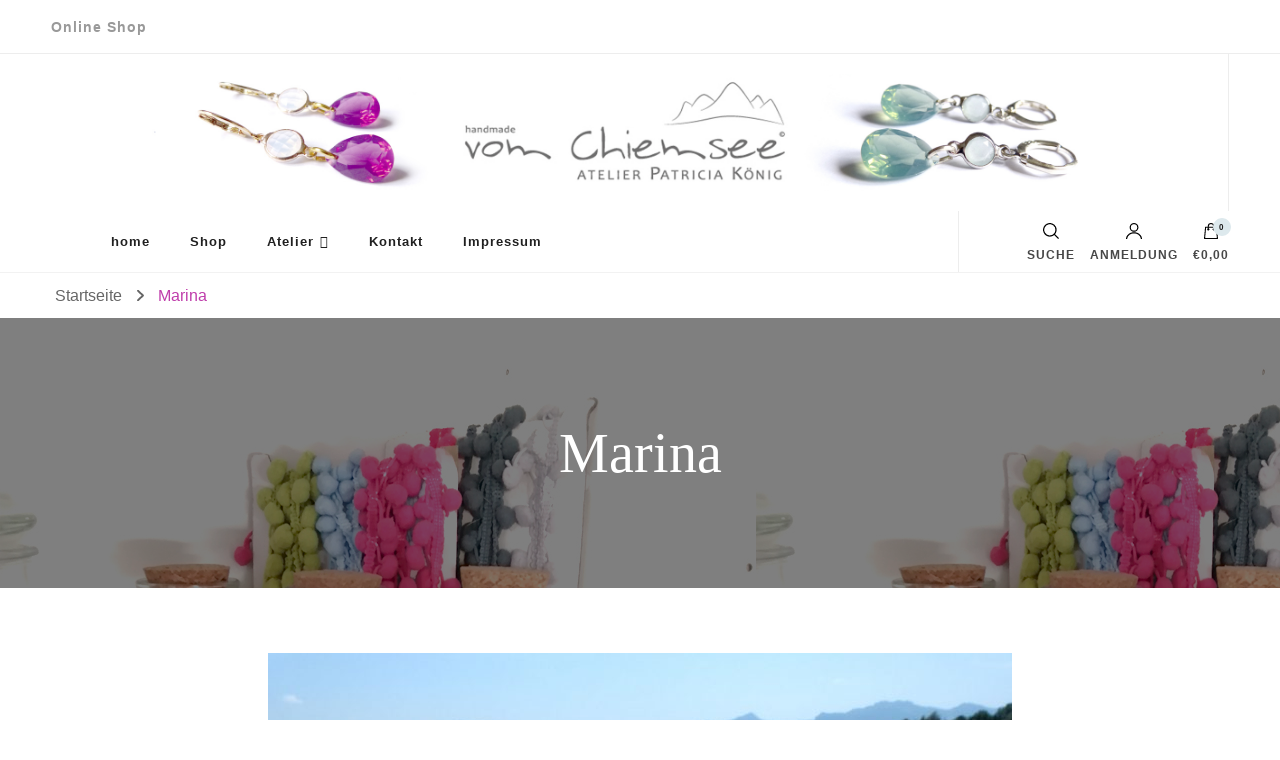

--- FILE ---
content_type: text/css
request_url: https://vom-chiemsee.de/wp-content/themes/blossom-shop/style.css?ver=1.1.8
body_size: 410247
content:
/* HELPERS */
/* BASIC COLOR */
/* FONTS */
/* MIXINS */
/*
Theme Name: Blossom Shop
Theme URI: https://blossomthemes.com/wordpress-themes/blossom-shop/
Author: Blossom Themes
Author URI: https://blossomthemes.com/
Description: Blossom Shop is a clean, fast and feature-rich free WordPress theme to create online stores. It is powered by WooCommerce plugin. You can use it to build all kinds of online shop such as fashion, cosmetics, jewelry, furniture, accessories, lifestyle, decoration, gadgets, books, home appliances, clothes, automobiles, movies, and so so. Blossom Shop is designed to highlight products and provide user experience of the highest quality so that your products are sold easily like candy. You can easily change the look and feel of your website using the color and typography features. You can change the color to purple, pink, cyan or any color you like. The theme is mobile friendly and fully responsive to ensure your website looks great in different sized devices. Beautifully placed Instagram section can be used to show your Instagram account and increase your followers. Blossom Shop is Schema.org ready, SEO friendly and speed optimized so that your website ranks over your competitors. It is multilingual ready and supports RTL. Other features include social sharing, Instagram profile, newsletter subscription, similar products, sales ribbon and Mega Menu compatible. In addition, Blossom Shop is backed by world class, one-on-one support, and a super active team of developers and designers ready to help! Check theme details at https://blossomthemes.com/downloads/blossom-shop-free-wordpress-theme/, demo at https://blossomthemes.com/theme-demo/?theme=blossom-shop, read the documentation at https://docs.blossomthemes.com/docs/blossom-shop/, and get support at https://blossomthemes.com/support-ticket/.
Version: 1.1.8
License: GNU General Public License v3 or later
License URI: http://www.gnu.org/licenses/gpl-3.0.html
Tested up to: 6.4
Requires PHP: 5.6
Text Domain: blossom-shop
Tags: blog, one-column, two-columns, right-sidebar, left-sidebar, footer-widgets, custom-background, custom-header, custom-menu, custom-logo, featured-images, threaded-comments, full-width-template, rtl-language-support, translation-ready, theme-options, e-commerce, portfolio

This theme, like WordPress, is licensed under the GPL.
Use it to make something cool, have fun, and share what you've learned with others.

Blossom Wedding is based on Underscores https://underscores.me/, (C) 2012-2017 Automattic, Inc.
Underscores is distributed under the terms of the GNU GPL v2 or later.

Normalizing styles have been helped along thanks to the fine work of
Nicolas Gallagher and Jonathan Neal https://necolas.github.io/normalize.css/
*/
/*--------------------------------------------------------------
>>> TABLE OF CONTENTS:
----------------------------------------------------------------
# Normalize
# Typography
# Elements
# Forms
# Navigation
	## Links
	## Menus
# Accessibility
# Alignments
# Clearings
# Widgets
# Content
	## Posts and pages
	## Comments
# Infinite scroll
# Media
	## Captions
	## Galleries
	--------------------------------------------------------------*/
/*--------------------------------------------------------------
# Normalize
--------------------------------------------------------------*/
/* normalize.css v8.0.0 | MIT License | github.com/necolas/normalize.css */
/* Document
========================================================================== */
/**
 * 1. Correct the line height in all browsers.
 * 2. Prevent adjustments of font size after orientation changes in iOS.
 */
html {
  line-height: 1.15;
  /* 1 */
  -webkit-text-size-adjust: 100%;
  /* 2 */
}

/* Sections
========================================================================== */
/**
 * Remove the margin in all browsers.
 */
body {
  margin: 0;
}

/**
 * Correct the font size and margin on `h1` elements within `section` and
 * `article` contexts in Chrome, Firefox, and Safari.
 */
h1 {
  font-size: 2em;
  margin: 0.67em 0;
}

/* Grouping content
========================================================================== */
/**
 * 1. Add the correct box sizing in Firefox.
 * 2. Show the overflow in Edge and IE.
 */
hr {
  box-sizing: content-box;
  /* 1 */
  height: 0;
  /* 1 */
  overflow: visible;
  /* 2 */
}

/**
 * 1. Correct the inheritance and scaling of font size in all browsers.
 * 2. Correct the odd `em` font sizing in all browsers.
 */
pre {
  font-family: monospace, monospace;
  /* 1 */
  font-size: 1em;
  /* 2 */
}

/* Text-level semantics
========================================================================== */
/**
 * Remove the gray background on active links in IE 10.
 */
a {
  background-color: transparent;
}

/**
 * 1. Remove the bottom border in Chrome 57-
 * 2. Add the correct text decoration in Chrome, Edge, IE, Opera, and Safari.
 */
abbr[title] {
  border-bottom: none;
  /* 1 */
  text-decoration: underline;
  /* 2 */
  text-decoration: underline dotted;
  /* 2 */
}

/**
 * Add the correct font weight in Chrome, Edge, and Safari.
 */
b,
strong {
  font-weight: bolder;
}

/**
 * 1. Correct the inheritance and scaling of font size in all browsers.
 * 2. Correct the odd `em` font sizing in all browsers.
 */
code,
kbd,
samp {
  font-family: monospace, monospace;
  /* 1 */
  font-size: 1em;
  /* 2 */
}

/**
 * Add the correct font size in all browsers.
 */
small {
  font-size: 80%;
}

/**
 * Prevent `sub` and `sup` elements from affecting the line height in
 * all browsers.
 */
sub,
sup {
  font-size: 75%;
  line-height: 0;
  position: relative;
  vertical-align: baseline;
}

sub {
  bottom: -0.25em;
}

sup {
  top: -0.5em;
}

/* Embedded content
========================================================================== */
/**
 * Remove the border on images inside links in IE 10.
 */
img {
  border-style: none;
}

/* Forms
========================================================================== */
/**
 * 1. Change the font styles in all browsers.
 * 2. Remove the margin in Firefox and Safari.
 */
button,
input,
optgroup,
select,
textarea {
  font-family: inherit;
  /* 1 */
  font-size: 100%;
  /* 1 */
  line-height: 1.15;
  /* 1 */
  margin: 0;
  /* 2 */
}

/**
 * Show the overflow in IE.
 * 1. Show the overflow in Edge.
 */
button,
input {
  /* 1 */
  overflow: visible;
}

/**
 * Remove the inheritance of text transform in Edge, Firefox, and IE.
 * 1. Remove the inheritance of text transform in Firefox.
 */
button,
select {
  /* 1 */
  text-transform: none;
}

/**
 * Correct the inability to style clickable types in iOS and Safari.
 */
button,
[type="button"],
[type="reset"],
[type="submit"] {
  -webkit-appearance: button;
}

/**
 * Remove the inner border and padding in Firefox.
 */
button::-moz-focus-inner,
[type="button"]::-moz-focus-inner,
[type="reset"]::-moz-focus-inner,
[type="submit"]::-moz-focus-inner {
  border-style: none;
  padding: 0;
}

/**
 * Restore the focus styles unset by the previous rule.
 */
button:-moz-focusring,
[type="button"]:-moz-focusring,
[type="reset"]:-moz-focusring,
[type="submit"]:-moz-focusring {
  outline: 1px dotted ButtonText;
}

/**
 * Correct the padding in Firefox.
 */
fieldset {
  padding: 0.35em 0.75em 0.625em;
}

/**
 * 1. Correct the text wrapping in Edge and IE.
 * 2. Correct the color inheritance from `fieldset` elements in IE.
 * 3. Remove the padding so developers are not caught out when they zero out
 *		`fieldset` elements in all browsers.
 */
legend {
  box-sizing: border-box;
  /* 1 */
  color: inherit;
  /* 2 */
  display: table;
  /* 1 */
  max-width: 100%;
  /* 1 */
  padding: 0;
  /* 3 */
  white-space: normal;
  /* 1 */
}

/**
 * Add the correct vertical alignment in Chrome, Firefox, and Opera.
 */
progress {
  vertical-align: baseline;
}

/**
 * Remove the default vertical scrollbar in IE 10+.
 */
textarea {
  overflow: auto;
}

/**
 * 1. Add the correct box sizing in IE 10.
 * 2. Remove the padding in IE 10.
 */
[type="checkbox"],
[type="radio"] {
  box-sizing: border-box;
  /* 1 */
  padding: 0;
  /* 2 */
}

/**
 * Correct the cursor style of increment and decrement buttons in Chrome.
 */
[type="number"]::-webkit-inner-spin-button,
[type="number"]::-webkit-outer-spin-button {
  height: auto;
}

/**
 * 1. Correct the odd appearance in Chrome and Safari.
 * 2. Correct the outline style in Safari.
 */
[type="search"] {
  -webkit-appearance: textfield;
  /* 1 */
  outline-offset: -2px;
  /* 2 */
}

/**
 * Remove the inner padding in Chrome and Safari on macOS.
 */
[type="search"]::-webkit-search-decoration {
  -webkit-appearance: none;
}

/**
 * 1. Correct the inability to style clickable types in iOS and Safari.
 * 2. Change font properties to `inherit` in Safari.
 */
::-webkit-file-upload-button {
  -webkit-appearance: button;
  /* 1 */
  font: inherit;
  /* 2 */
}

/* Interactive
========================================================================== */
/*
 * Add the correct display in Edge, IE 10+, and Firefox.
 */
details {
  display: block;
}

/*
 * Add the correct display in all browsers.
 */
summary {
  display: list-item;
}

/* Misc
========================================================================== */
/**
 * Add the correct display in IE 10+.
 */
template {
  display: none;
}

/**
 * Add the correct display in IE 10.
 */
[hidden] {
  display: none;
}

/*--------------------------------------------------------------
# Typography
--------------------------------------------------------------*/

:root {
  --primary-color: #dde9ed;
  --primary-color-rgb: 221, 233, 237;
  --secondary-color: #ee7f4b;
  --secondary-color-rgb: 238, 127, 75;
  --font-color: #474747;
  --font-color-rgb: 71, 71, 71;
  --black-color: #000000;
  --black-color-rgb: 0, 0, 0;
  --white-color: #ffffff;
  --white-color-rgb: 255, 255, 255;
  --primary-font: var(--primary-font);
  --secondary-font: var(--secondary-font);
}

body,
button,
input,
select,
optgroup,
textarea {
  color: #474747;
  font-family: var(--primary-font);
  font-size: 20px;
  line-height: 1.65;
  font-weight: 400;
}

h1,
h2,
h3,
h4,
h5,
h6 {
  clear: both;
  font-weight: 700;
  color: #202020;
  margin: 1em 0 0.6em 0;
  line-height: 1.3;
}

h1 {
  font-size: 2.45em;
  margin-top: 0.7em;
  margin-bottom: 0.4em;
}

h2 {
  font-size: 1.95em;
  margin-top: 0.7em;
  margin-bottom: 0.4em;
}

h3 {
  font-size: 1.55em;
}

h4 {
  font-size: 1.25em;
}

h5 {
  font-size: 1em;
}

h6 {
  font-size: 0.8em;
}

p {
  margin-bottom: 1.5em;
}

dfn,
cite,
em,
i {
  font-style: italic;
}

q {
  border-left: 3px solid rgba(0, 0, 0, 0.1);
  display: inline-block;
  padding-left: 25px;
  font-style: italic;
  color: #202020;
  margin-bottom: 0;
  margin-right: 30px;
  font-size: 1.5em;
  font-weight: 700;
  float: left;
  width: 51%;
  line-height: 1.33em;
  font-family: var(--secondary-font);
}

blockquote {
  margin: 1.1112em 0;
  padding: 20px 0 0 40px;
  font-size: 1.5em;
  font-weight: 700;
  color: #202020;
  position: relative;
  line-height: 1.65em;
  font-family: var(--secondary-font);
  font-style: italic;
  z-index: 1;
  display: table;
  clear: both;
  width: 100%;
}

blockquote::before {
  content: "";
  background-image: url('data:image/svg+xml; utf-8, <svg xmlns="http://www.w3.org/2000/svg" viewBox="0 0 100 100"><path fill="%23DDE9ED" d="M75.6,40.5a20,20,0,1,1-20.1,20,39.989,39.989,0,0,1,40-40A39.31,39.31,0,0,0,75.6,40.5Zm-30.1,20a20,20,0,0,1-40,0h0a39.989,39.989,0,0,1,40-40,39.31,39.31,0,0,0-19.9,20A19.973,19.973,0,0,1,45.5,60.5Z"></path></svg>');
  background-position: center;
  background-repeat: no-repeat;
  background-size: 72px;
  width: 65px;
  height: 50px;
  position: absolute;
  top: 0;
  left: 0;
  z-index: -1;
}

blockquote p + span {
  float: right;
  font-size: 0.5333em;
  color: #999;
  font-weight: 400;
  font-style: normal;
  font-family: var(--primary-font);
}

blockquote p,
q p {
  margin-top: 20px;
  margin-bottom: 0;
}

blockquote p:first-child,
q p:first-child {
  margin-bottom: 0;
}

address {
  margin: 0 0 1.5em;
}

pre {
  background: #eee;
  font-family: "Courier 10 Pitch", Courier, monospace;
  font-size: 15px;
  font-size: 0.9375rem;
  line-height: 1.6;
  margin-bottom: 1.6em;
  max-width: 100%;
  overflow: auto;
  padding: 1.6em;
}

code,
kbd,
tt,
var {
  font-family: Monaco, Consolas, "Andale Mono", "DejaVu Sans Mono", monospace;
  font-size: 15px;
  font-size: 0.9375rem;
}

abbr,
acronym {
  border-bottom: 1px dotted #666;
  cursor: help;
}

mark,
ins {
  background: #fff9c0;
  text-decoration: none;
}

big {
  font-size: 125%;
}

@media screen and (max-width: 767px) {
  blockquote {
    font-size: 1.25em;
    padding: 5px 0 0 25px;
  }
  blockquote:before,
  blockquote:after {
    background-size: 40px;
    width: 45px;
    height: 30px;
  }

  q {
    width: 100%;
    margin-right: 0;
    font-size: 1.25em;
    float: none;
    margin-bottom: 30px;
  }
}
/*==========================
 Common style
===========================*/
.skip-link,
.skip-link:hover {
  display: inline-block;
  position: absolute;
  top: -9999px;
  left: 50px;
  background: #f5f5f5;
  padding: 15px 25px;
  box-shadow: 0 2px 4px rgba(0, 0, 0, 0.16);
  color: #000000;
  font-size: 0.8888em;
  font-weight: 600;
  z-index: -1;
  -webkit-transition: none;
  -moz-transition: none;
  transition: none;
}

.skip-link:focus {
  z-index: 999;
  top: 50px;
}

.entry-content a,
.entry-summary a,
.page-content a,
.comment-content a,
.widget .textwidget a {
  text-decoration: underline;
}

.entry-content a:hover,
.entry-summary a:hover,
.page-content a:hover,
.comment-content a:hover,
.widget .textwidget a:hover {
  text-decoration: none;
}

.archive .site-main .woocommerce-products-header {
  display: none;
}

#mega-menu-wrap-primary {
  display: flex;
  flex: 1;
  justify-content: center;
  align-items: center;
}

#mega-menu-wrap-primary
  #mega-menu-primary
  a.mega-menu-link
  .mega-description-group
  .mega-menu-description {
  position: absolute;
  top: 0;
  right: -10px;
  background: var(--secondary-color);
  color: #ffffff;
  line-height: 1.3;
  font-size: 8px;
  font-weight: 700;
  padding: 3px 5px;
  z-index: 9;
}
#mega-menu-wrap-primary
  #mega-menu-primary
  a.mega-menu-link
  .mega-description-group
  .mega-menu-description::after {
  content: "";
  border-top: 5px solid var(--secondary-color);
  border-right: 6px solid transparent;
  position: absolute;
  bottom: -5px;
  left: 3px;
}

#mega-menu-wrap-primary
  #mega-menu-primary
  > li.mega-menu-megamenu
  > ul.mega-sub-menu {
  width: 980px;
}

body[class*="mega-menu-"] .header-main .site-branding {
  width: auto;
}

span.comments svg {
  margin-right: 5px;
}

.fa-phone {
  -webkit-transform: rotate(90deg);
  -moz-transform: rotate(90deg);
  transform: rotate(90deg);
}

.page-template-default .site-main .entry-content,
.page-template-default .site-main .entry-content p:first-child {
  margin-top: 0;
}

.custom-background .site {
  max-width: 85%;
  margin: 0 auto;
  background: #ffffff;
}
.custom-background .sticky-header {
  max-width: 85%;
  margin-left: auto;
  margin-right: auto;
}

.container {
  max-width: 1220px;
  margin: 0 auto;
}

section[class*="-section"] {
  margin-top: 100px;
  margin-bottom: 100px;
}

.site-content + [class*="-section"] {
  margin-top: 0;
}

.fallback-svg {
  vertical-align: top;
}

.woocommerce-store-notice,
p.demo_store {
  font-size: 0.8em;
  background: var(--secondary-color);
  padding-top: 0.5em;
  padding-bottom: 0.5em;
  box-shadow: none;
}

.woocommerce-store-notice a:hover,
p.demo_store a:hover {
  text-decoration: none;
}

div.wpcf7 {
  position: relative;
}
div.wpcf7 .ajax-loader {
  background-color: rgba(255, 255, 255, 0.75);
  background-repeat: no-repeat;
  background-position: center;
  background-size: 25px;
  position: absolute;
  top: 0;
  left: 0;
  width: 100%;
  height: 100%;
  margin: 0;
}

.sticky-t-bar .close,
.close {
  padding: 0;
  width: 40px;
  height: 40px;
  background: rgba(255, 255, 255, 0.5);
  border-radius: 100%;
  position: absolute;
  top: 20px;
  right: 20px;
  cursor: pointer;
  -webkit-transition: all ease 0.35s;
  -moz-transition: all ease 0.35s;
  transition: all ease 0.35s;
}
.close:hover {
  background: rgba(255, 255, 255, 0.8);
}
.sticky-t-bar .close:before,
.close:before,
.sticky-t-bar .close:after,
.close:after {
  content: "";
  background: #000000;
  width: 20px;
  height: 2px;
  position: absolute;
  top: 0;
  right: 0;
  left: 0;
  bottom: 0;
  margin: auto;
  -webkit-transform: rotate(45deg);
  -moz-transform: rotate(45deg);
  transform: rotate(45deg);
}
.sticky-t-bar .close:after,
.close:after {
  -webkit-transform: rotate(-45deg);
  -moz-transform: rotate(-45deg);
  transform: rotate(-45deg);
}

.section-title,
section[class*="-section"] .widget-title {
  margin-top: 0;
  margin-bottom: 15px;
  font-size: 2em;
  font-family: var(--secondary-font);
  text-align: center;
  line-height: 1.25em;
}

.section-desc {
  font-size: 1em;
  text-align: center;
  margin-bottom: 40px;
  color: #868e96;
}
.section-desc p {
  margin-top: 0;
  margin-bottom: 20px;
}

.entry-title a {
  color: #202020;
}

.entry-title a:hover {
  color: var(--secondary-color);
}

.entry-meta > span {
  display: inline-block;
  font-size: 0.6em;
  line-height: 1.17em;
  font-weight: 700;
  color: #868e96;
  margin-right: 30px;
  text-transform: uppercase;
  letter-spacing: 1px;
}
.entry-meta > span:last-child {
  margin-right: 0;
}
.entry-meta > span a {
  color: #868e96;
}
.entry-meta > span a:hover {
  color: #202020;
}
.entry-meta > span.category a {
  display: inline-block;
  margin-right: 10px;
  margin-bottom: 5px;
}
.entry-meta > span.category a:last-child {
  margin-right: 0;
}

article .btn-readmore {
  display: inline-block;
  position: relative;
  font-size: 0.7em;
  line-height: 1em;
  font-weight: 700;
  color: #202020;
  letter-spacing: 1px;
  padding-left: 40px;
}
article .btn-readmore:before,
article .btn-readmore:after {
  content: "";
  background: #868e96;
  width: 30px;
  height: 2px;
  position: absolute;
  top: 50%;
  left: 0;
  -webkit-transform: translateY(-60%);
  -moz-transform: translateY(-60%);
  transform: translateY(-60%);
  -webkit-transition: all ease 0.35s;
  -moz-transition: all ease 0.35s;
  transition: all ease 0.35s;
}
article .btn-readmore:after {
  left: auto;
  right: 0;
  width: 0;
  visibility: hidden;
}
article .btn-readmore:hover {
  padding-left: 0;
  padding-right: 40px;
}
article .btn-readmore:hover:before {
  width: 0;
  visibility: hidden;
}
article .btn-readmore:hover:after {
  width: 30px;
  visibility: visible;
}

.dropcap {
  float: left;
  font-size: 3.5em;
  font-weight: 700;
  line-height: 0.8em;
  margin-top: 7px;
  margin-right: 10px;
  color: var(--secondary-color);
}

#back-to-top {
  padding: 0;
  position: fixed;
  bottom: 0;
  right: 30px;
  width: 50px;
  height: 50px;
  background: rgba(255, 255, 255, 0.8);
  border: 4px solid rgba(0, 0, 0, 0.15);
  text-align: center;
  line-height: 43px;
  color: rgba(0, 0, 0, 0.65);
  font-size: 18px;
  border-radius: 100%;
  cursor: pointer;
  opacity: 0;
  visibility: hidden;
  z-index: 999;
  -webkit-transition: all ease 0.35s;
  -moz-transition: all ease 0.35s;
  transition: all ease 0.35s;
}
#back-to-top.active {
  opacity: 1;
  filter: alpha(opacity=100);
  visibility: visible;
  bottom: 30px;
}
#back-to-top:hover {
  background: #202020;
  color: #ffffff;
}

.owl-carousel .owl-nav button[class*="owl-"] {
  position: absolute;
  top: 40%;
  left: 0;
  background-image: url('data:image/svg+xml; utf-8, <svg xmlns="http://www.w3.org/2000/svg" width="30" height="15" viewBox="0 0 30 15"><path d="M.779,6.712h26.57L22.132,1.354A.805.805,0,0,1,22.138.23a.769.769,0,0,1,1.1.007l6.535,6.707a.81.81,0,0,1,0,1.118l-6.535,6.707A.748.748,0,0,1,22.69,15a.785.785,0,0,1-.552-.232.812.812,0,0,1-.006-1.124l5.217-5.358H.779A.789.789,0,0,1,0,7.493.777.777,0,0,1,.779,6.712Z" transform="translate(30 15) rotate(180)" fill="%23868e96"/></svg>');
  background-repeat: no-repeat;
  background-position: center;
  text-indent: 100px;
  overflow: hidden;
  width: 35px;
  height: 30px;
  -webkit-transform: translateY(-50%);
  -moz-transform: translateY(-50%);
  transform: translateY(-50%);
}
.owl-carousel .owl-nav button.owl-prev:hover {
  background-image: url('data:image/svg+xml; utf-8, <svg xmlns="http://www.w3.org/2000/svg" width="30" height="15" viewBox="0 0 30 15"><path d="M.779,6.712h26.57L22.132,1.354A.805.805,0,0,1,22.138.23a.769.769,0,0,1,1.1.007l6.535,6.707a.81.81,0,0,1,0,1.118l-6.535,6.707A.748.748,0,0,1,22.69,15a.785.785,0,0,1-.552-.232.812.812,0,0,1-.006-1.124l5.217-5.358H.779A.789.789,0,0,1,0,7.493.777.777,0,0,1,.779,6.712Z" transform="translate(30 15) rotate(180)" fill="%23333"/></svg>');
}
.owl-carousel .owl-nav button.owl-next {
  left: auto;
  right: 0;
  background-image: url('data:image/svg+xml; utf-8, <svg xmlns="http://www.w3.org/2000/svg" width="30" height="15" viewBox="0 0 30 15"><path d="M76.771,149.237H50.2l5.217-5.358a.805.805,0,0,0-.006-1.124.769.769,0,0,0-1.1.007l-6.535,6.707a.81.81,0,0,0,0,1.118l6.535,6.707a.748.748,0,0,0,.552.232.785.785,0,0,0,.552-.232.812.812,0,0,0,.006-1.124L50.2,150.811h26.57a.789.789,0,0,0,.779-.794A.777.777,0,0,0,76.771,149.237Z" transform="translate(77.55 157.524) rotate(180)" fill="%23868e96"/></svg>');
}
.owl-carousel .owl-nav button.owl-next:hover {
  background-image: url('data:image/svg+xml; utf-8, <svg xmlns="http://www.w3.org/2000/svg" width="30" height="15" viewBox="0 0 30 15"><path d="M76.771,149.237H50.2l5.217-5.358a.805.805,0,0,0-.006-1.124.769.769,0,0,0-1.1.007l-6.535,6.707a.81.81,0,0,0,0,1.118l6.535,6.707a.748.748,0,0,0,.552.232.785.785,0,0,0,.552-.232.812.812,0,0,0,.006-1.124L50.2,150.811h26.57a.789.789,0,0,0,.779-.794A.777.777,0,0,0,76.771,149.237Z" transform="translate(77.55 157.524) rotate(180)" fill="%23333"/></svg>');
}
.owl-carousel .owl-dots {
  margin-top: 45px;
  text-align: center;
  display: flex;
  flex: 1;
  flex-wrap: wrap;
  justify-content: center;
}
.owl-carousel .owl-dots .owl-dot {
  margin: 3px;
  display: flex;
  width: 35px;
  height: 35px;
  border-radius: 100%;
  justify-content: center;
  flex-direction: column;
  align-items: center;
  position: relative;
}
.owl-carousel .owl-dots .owl-dot:before {
  content: "";
  border: 1px solid #868e96;
  position: absolute;
  top: 10px;
  left: 10px;
  right: 10px;
  bottom: 10px;
  border-radius: 100%;
  opacity: 0;
  visibility: visible;
  -webkit-transition: all ease 0.35s;
  -moz-transition: all ease 0.35s;
  transition: all ease 0.35s;
}
.owl-carousel .owl-dots .owl-dot:hover:before,
.owl-carousel .owl-dots .owl-dot.active:before {
  top: 0;
  right: 0;
  bottom: 0;
  left: 0;
  opacity: 1;
  filter: alpha(opacity=100);
  visibility: visible;
}
.owl-carousel .owl-dots .owl-dot span {
  display: inline-block;
  width: 6px;
  height: 6px;
  background: #868e96;
  border-radius: 100%;
}

.page-template-default .site-main .page-content {
  margin-top: 0;
}
.page-template-default .site-main .page-content p {
  margin-top: 30px;
  margin-bottom: 0;
}
.page-template-default .site-main .page-content p:first-child {
  margin-top: 0;
}

.yith-wcwl-wishlistaddedbrowse,
.yith-wcwl-wishlistexistsbrowse {
  font-size: 0.7em;
  line-height: 1.5;
  margin-top: 10px;
}
.yith-wcwl-wishlistaddedbrowse a,
.yith-wcwl-wishlistexistsbrowse a {
  color: rgba(0, 0, 0, 0.5);
  text-decoration: underline;
}
.yith-wcwl-wishlistaddedbrowse a:hover,
.yith-wcwl-wishlistexistsbrowse a:hover {
  color: #000000;
  text-decoration: none;
}

.mCSB_scrollTools .mCSB_dragger .mCSB_dragger_bar {
  background-color: var(--secondary-color);
  width: 5px;
  margin-right: 0;
}
.mCSB_scrollTools .mCSB_dragger:hover .mCSB_dragger_bar,
.mCSB_scrollTools .mCSB_dragger:active .mCSB_dragger_bar,
.mCSB_scrollTools .mCSB_dragger.mCSB_dragger_onDrag .mCSB_dragger_bar {
  background-color: var(--secondary-color);
}
.mCSB_scrollTools .mCSB_draggerRail {
  width: 5px;
  margin-right: 0;
  background-color: #f0f0f0;
}

.edit-link {
  display: block;
  margin-top: 10px;
  width: 100%;
}
.edit-link .post-edit-link {
  display: inline-block;
  font-size: 0.6em;
  text-transform: uppercase;
  font-weight: 700;
  color: #000000;
  background: var(--primary-color);
  letter-spacing: 1px;
  line-height: 1.5;
  padding: 5px 10px;
}
.edit-link .post-edit-link:hover {
  color: #ffffff;
  background: var(--secondary-color);
}

.woocommerce #respond input#submit,
.woocommerce a.button,
.woocommerce button.button,
.woocommerce input.button {
  color: #ffffff;
  background: #000000;
  border-radius: 0;
  font-size: 0.7em;
  text-transform: uppercase;
  letter-spacing: 1px;
  padding: 20px 30px;
}
.woocommerce #respond input#submit:hover,
.woocommerce a.button:hover,
.woocommerce button.button:hover,
.woocommerce input.button:hover {
  background: var(--secondary-color);
  color: #ffffff;
}

#yith-quick-view-content .onsale {
  position: absolute;
  top: 0;
  left: 15px;
  text-transform: uppercase;
  font-size: 0.6em;
  font-weight: 700;
  background: #000000;
  color: #ffffff;
  line-height: 1.35;
  padding: 5px 10px;
  text-align: center;
  z-index: 9;
  margin: 0;
  min-width: auto;
  min-height: auto;
  border-radius: 0;
  right: auto;
  -webkit-transform: rotate(-90deg);
  -moz-transform: rotate(-90deg);
  transform: rotate(-90deg);
  -moz-transform-origin: 25px 28px;
  -o-transform-origin: 25px 28px;
  -ms-transform-origin: 25px 28px;
  -webkit-transform-origin: 25px 28px;
  transform-origin: 25px 28px;
}
#yith-quick-view-content .onsale::before,
#yith-quick-view-content .onsale::after {
  content: "";
  border-right: 10px solid #000000;
  border-bottom: 13px solid transparent;
  position: absolute;
  top: 0px;
  left: -10px;
}
#yith-quick-view-content .onsale::after {
  top: auto;
  bottom: 0;
  border-bottom: none;
  border-top: 13px solid transparent;
}

.yith-wcqv-main .product .summary .product_title {
  font-size: 1.5em;
  font-weight: 700;
  font-family: var(--secondary-font);
  margin-bottom: 0;
}
.yith-wcqv-main .product .summary .woocommerce-product-rating {
  margin-bottom: 1em;
}
.yith-wcqv-main .product .summary .star-rating {
  font-size: 0.7em;
  margin-top: 10px;
  color: #ffb001;
}
.yith-wcqv-main .product .summary p.price {
  margin: 0;
  font-size: 1em;
  line-height: 1.5;
  color: #000000;
  font-weight: 600;
  letter-spacing: 1px;
}
.yith-wcqv-main .product .summary p.price del {
  margin-right: 10px;
  opacity: 0.5;
  filter: alpha(opacity=50);
}
.yith-wcqv-main .product .summary p.price ins {
  background: none;
}
.yith-wcqv-main
  .product
  .summary
  .woocommerce-product-details__short-description {
  font-size: 0.8em;
}
.yith-wcqv-main
  .product
  .summary
  table.woocommerce-grouped-product-list
  tbody
  tr {
  background: none;
  border-bottom: 1px solid rgba(0, 0, 0, 0.1);
}
.yith-wcqv-main
  .product
  .summary
  table.woocommerce-grouped-product-list
  tbody
  tr
  td
  .button {
  background: #000000;
  color: #ffffff;
  font-size: 0.7em;
  text-transform: uppercase;
  letter-spacing: 1px;
  border-radius: 0;
  padding: 10px 15px;
  line-height: 1.5;
}
.yith-wcqv-main
  .product
  .summary
  table.woocommerce-grouped-product-list
  tbody
  tr
  td
  .button:hover {
  background: var(--secondary-color);
}
.yith-wcqv-main
  .product
  .summary
  table.woocommerce-grouped-product-list
  tbody
  tr
  td
  label
  a {
  color: #000000;
  font-size: 0.8em;
  font-weight: 700;
}
.yith-wcqv-main
  .product
  .summary
  table.woocommerce-grouped-product-list
  tbody
  tr
  td
  input[type="number"] {
  width: 100%;
  padding-left: 10px;
  padding-right: 10px;
}
.yith-wcqv-main
  .product
  .summary
  table.woocommerce-grouped-product-list
  tbody
  tr
  td
  .woocommerce-Price-amount {
  font-size: 0.8em;
  font-weight: 600;
}
.yith-wcqv-main
  .product
  .summary
  table.woocommerce-grouped-product-list
  tbody
  tr
  td
  del {
  opacity: 0.5;
  filter: alpha(opacity=50);
  margin-right: 5px;
}
.yith-wcqv-main
  .product
  .summary
  table.woocommerce-grouped-product-list
  tbody
  tr
  td
  ins {
  background: none;
}
.yith-wcqv-main
  .product
  .summary
  table.woocommerce-grouped-product-list
  tbody
  tr
  td
  p.stock.out-of-stock {
  margin-top: 0;
  margin-bottom: 0;
}
.yith-wcqv-main .product .summary .single_add_to_cart_button {
  background: #000000;
  font-size: 0.7em;
  padding: 20px 30px;
  border-radius: 0;
}
.yith-wcqv-main .product .summary .single_add_to_cart_button:hover {
  background: var(--secondary-color);
}
.yith-wcqv-main .product .summary .product_meta {
  border-top: 1px solid rgba(0, 0, 0, 0.1);
  padding-top: 15px;
  margin-top: 20px;
  font-size: 0.6em;
  text-transform: uppercase;
  font-weight: 700;
  color: #000000;
  letter-spacing: 1px;
  width: 100%;
}
.yith-wcqv-main .product .summary .product_meta > span {
  display: block;
  margin-bottom: 10px;
}
.yith-wcqv-main .product .summary .product_meta > span a,
.yith-wcqv-main .product .summary .product_meta > span span {
  display: inline-block;
  color: rgba(0, 0, 0, 0.5);
  margin-left: 10px;
}
.yith-wcqv-main .product .summary .product_meta > span a:hover {
  color: var(--secondary-color);
}
.yith-wcqv-main .product .summary .quantity .qty {
  padding: 5px;
  height: 54px;
  width: 5em;
}

.item {
  position: relative;
  text-align: center;
}
.item .star-rating {
  overflow: hidden;
  position: relative;
  height: 1em;
  width: 5.4em;
  font-family: star;
  line-height: 1;
  font-size: 0.7em;
  margin-left: auto;
  margin-right: auto;
  margin-bottom: 10px;
}
.item .star-rating::before {
  content: "\73\73\73\73\73";
  color: #d3ced2;
  float: left;
  top: 0;
  left: 0;
  position: absolute;
}
.item .star-rating > span {
  overflow: hidden;
  float: left;
  top: 0;
  left: 0;
  position: absolute;
  padding-top: 1.5em;
}
.item .star-rating > span::before {
  content: "\53\53\53\53\53";
  top: 0;
  position: absolute;
  left: 0;
  color: #ffb001;
}
.item .onsale,
.item .outofstock {
  position: absolute;
  top: 0;
  left: 15px;
  text-transform: uppercase;
  font-size: 0.6em;
  font-weight: 700;
  background: #000000;
  color: #ffffff;
  line-height: 1.35;
  padding: 5px 10px;
  text-align: center;
  z-index: 9;
  margin: 0;
  min-width: auto;
  min-height: auto;
  border-radius: 0;
  right: auto;
  -webkit-transform: rotate(-90deg);
  -moz-transform: rotate(-90deg);
  transform: rotate(-90deg);
  -moz-transform-origin: 25px 28px;
  -o-transform-origin: 25px 28px;
  -ms-transform-origin: 25px 28px;
  -webkit-transform-origin: 25px 28px;
  transform-origin: 25px 28px;
}
.item .onsale::before,
.item .onsale::after,
.item .outofstock::before,
.item .outofstock::after {
  content: "";
  border-right: 10px solid #000000;
  border-bottom: 13px solid transparent;
  position: absolute;
  top: 0px;
  left: -10px;
}
.item .onsale::after,
.item .outofstock::after {
  top: auto;
  bottom: 0;
  border-bottom: none;
  border-top: 13px solid transparent;
}
.item .outofstock {
  background: #cc444d;
  -moz-transform-origin: 40px 41px;
  -o-transform-origin: 40px 41px;
  -ms-transform-origin: 40px 41px;
  -webkit-transform-origin: 40px 41px;
  transform-origin: 40px 41px;
}
.item .outofstock::before,
.item .outofstock::after {
  border-right-color: #cc444e;
}
.item .recent-prod-image,
.item .popular-prod-image,
.item .cat-image,
.item .product-image {
  position: relative;
  overflow: hidden;
  margin-bottom: 30px;
}
.item .recent-prod-image .yith-wcwl-add-button,
.item .popular-prod-image .yith-wcwl-add-button,
.item .cat-image .yith-wcwl-add-button,
.item .product-image .yith-wcwl-add-button {
  position: absolute;
  top: 10px;
  right: 0;
  width: auto;
  height: auto;
  line-height: 0;
  opacity: 0;
  visibility: hidden;
  -webkit-transition: all ease 0.35s;
  -moz-transition: all ease 0.35s;
  transition: all ease 0.35s;
}
.item .recent-prod-image .yith-wcwl-add-button::before,
.item .popular-prod-image .yith-wcwl-add-button::before,
.item .cat-image .yith-wcwl-add-button::before,
.item .product-image .yith-wcwl-add-button::before {
  content: "Add to Wishlist";
  background: #000000;
  position: absolute;
  white-space: nowrap;
  font-size: 0.6em;
  top: 50%;
  right: 100%;
  text-indent: 0;
  color: #ffffff;
  line-height: 1.5;
  padding: 5px 10px;
  box-shadow: 4px 4px 8px rgba(0, 0, 0, 0.3);
  opacity: 0;
  visibility: hidden;
  -webkit-transform: translateY(-50%);
  -moz-transform: translateY(-50%);
  transform: translateY(-50%);
  -webkit-transition: all ease 0.35s;
  -moz-transition: all ease 0.35s;
  transition: all ease 0.35s;
}
.item .recent-prod-image .yith-wcwl-add-button::after,
.item .popular-prod-image .yith-wcwl-add-button::after,
.item .cat-image .yith-wcwl-add-button::after,
.item .product-image .yith-wcwl-add-button::after {
  content: "";
  border-left: 5px solid #000000;
  border-top: 5px solid transparent;
  border-bottom: 5px solid transparent;
  position: absolute;
  top: 50%;
  right: calc(100% - 5px);
  opacity: 0;
  visibility: hidden;
  -webkit-transform: translateY(-50%);
  -moz-transform: translateY(-50%);
  transform: translateY(-50%);
  -webkit-transition: all ease 0.35s;
  -moz-transition: all ease 0.35s;
  transition: all ease 0.35s;
}
.item .recent-prod-image .yith-wcwl-add-button:hover::before,
.item .popular-prod-image .yith-wcwl-add-button:hover::before,
.item .cat-image .yith-wcwl-add-button:hover::before,
.item .product-image .yith-wcwl-add-button:hover::before {
  right: calc(100% + 5px);
  opacity: 1;
  filter: alpha(opacity=100);
  visibility: visible;
}
.item .recent-prod-image .yith-wcwl-add-button:hover::after,
.item .popular-prod-image .yith-wcwl-add-button:hover::after,
.item .cat-image .yith-wcwl-add-button:hover::after,
.item .product-image .yith-wcwl-add-button:hover::after {
  right: 100%;
  opacity: 1;
  filter: alpha(opacity=100);
  visibility: visible;
}
.item .recent-prod-image .yith-wcwl-add-button:focus-within::before,
.item .popular-prod-image .yith-wcwl-add-button:focus-within::before,
.item .cat-image .yith-wcwl-add-button:focus-within::before,
.item .product-image .yith-wcwl-add-button:focus-within::before {
  right: calc(100% + 5px);
  opacity: 1;
  filter: alpha(opacity=100);
  visibility: visible;
}
.item .recent-prod-image .yith-wcwl-add-button:focus-within::after,
.item .popular-prod-image .yith-wcwl-add-button:focus-within::after,
.item .cat-image .yith-wcwl-add-button:focus-within::after,
.item .product-image .yith-wcwl-add-button:focus-within::after {
  right: 100%;
  opacity: 1;
  filter: alpha(opacity=100);
  visibility: visible;
}
.item .recent-prod-image .yith-wcwl-add-button .add_to_wishlist,
.item .popular-prod-image .yith-wcwl-add-button .add_to_wishlist,
.item .cat-image .yith-wcwl-add-button .add_to_wishlist,
.item .product-image .yith-wcwl-add-button .add_to_wishlist {
  width: 40px;
  height: 40px;
  border-radius: 0;
  display: inline-block;
  overflow: hidden;
  background-color: #ffffff;
  background-image: url('data:image/svg+xml; utf-8, <svg xmlns="http://www.w3.org/2000/svg" viewBox="0 0 512 512"><path fill="%23868E96" d="M462.3 62.7c-54.5-46.4-136-38.7-186.6 13.5L256 96.6l-19.7-20.3C195.5 34.1 113.2 8.7 49.7 62.7c-62.8 53.6-66.1 149.8-9.9 207.8l193.5 199.8c6.2 6.4 14.4 9.7 22.6 9.7 8.2 0 16.4-3.2 22.6-9.7L472 270.5c56.4-58 53.1-154.2-9.7-207.8zm-13.1 185.6L256.4 448.1 62.8 248.3c-38.4-39.6-46.4-115.1 7.7-161.2 54.8-46.8 119.2-12.9 142.8 11.5l42.7 44.1 42.7-44.1c23.2-24 88.2-58 142.8-11.5 54 46 46.1 121.5 7.7 161.2z"></path></svg>');
  background-repeat: no-repeat;
  background-position: center;
  background-size: 16px;
  text-indent: 50px;
  white-space: nowrap;
}
.item .recent-prod-image .yith-wcwl-add-button .add_to_wishlist:hover,
.item .popular-prod-image .yith-wcwl-add-button .add_to_wishlist:hover,
.item .cat-image .yith-wcwl-add-button .add_to_wishlist:hover,
.item .product-image .yith-wcwl-add-button .add_to_wishlist:hover {
  background-color: var(--primary-color);
}
.item .recent-prod-image .yith-wcwl-add-button .add_to_wishlist:focus-within,
.item .popular-prod-image .yith-wcwl-add-button .add_to_wishlist:focus-within,
.item .cat-image .yith-wcwl-add-button .add_to_wishlist:focus-within,
.item .product-image .yith-wcwl-add-button .add_to_wishlist:focus-within {
  background-color: var(--primary-color);
}
.item .recent-prod-image .yith-wcwl-add-button .ajax-loading,
.item .popular-prod-image .yith-wcwl-add-button .ajax-loading,
.item .cat-image .yith-wcwl-add-button .ajax-loading,
.item .product-image .yith-wcwl-add-button .ajax-loading {
  position: absolute;
  top: 0;
  right: 0;
  bottom: 0;
  left: 0;
  margin: auto;
}
.item .recent-prod-image .yith-wcqv-button,
.item .popular-prod-image .yith-wcqv-button,
.item .cat-image .yith-wcqv-button,
.item .product-image .yith-wcqv-button {
  display: inline-block;
  width: 40px;
  height: 40px;
  white-space: nowrap;
  position: absolute;
  top: 10px;
  right: 0;
  background-color: #ffffff;
  background-image: url('data:image/svg+xml; utf-8, <svg xmlns="http://www.w3.org/2000/svg" viewBox="0 0 512 512"><path fill="%23868E96" d="M508.5 481.6l-129-129c-2.3-2.3-5.3-3.5-8.5-3.5h-10.3C395 312 416 262.5 416 208 416 93.1 322.9 0 208 0S0 93.1 0 208s93.1 208 208 208c54.5 0 104-21 141.1-55.2V371c0 3.2 1.3 6.2 3.5 8.5l129 129c4.7 4.7 12.3 4.7 17 0l9.9-9.9c4.7-4.7 4.7-12.3 0-17zM208 384c-97.3 0-176-78.7-176-176S110.7 32 208 32s176 78.7 176 176-78.7 176-176 176z"></path></svg>');
  background-repeat: no-repeat;
  background-position: center;
  background-size: 16px;
  white-space: nowrap;
  font-size: 0;
  opacity: 0;
  visibility: hidden;
  -webkit-transition: all ease 0.35s;
  -moz-transition: all ease 0.35s;
  transition: all ease 0.35s;
}
.item .recent-prod-image .yith-wcqv-button::before,
.item .popular-prod-image .yith-wcqv-button::before,
.item .cat-image .yith-wcqv-button::before,
.item .product-image .yith-wcqv-button::before {
  content: "Quick View";
  background: #000000;
  position: absolute;
  top: 50%;
  right: 100%;
  font-size: 12px;
  text-indent: 0;
  color: #ffffff;
  line-height: 1.5;
  box-shadow: 4px 4px 8px rgba(0, 0, 0, 0.3);
  padding: 5px 10px;
  opacity: 0;
  visibility: hidden;
  -webkit-transform: translateY(-50%);
  -moz-transform: translateY(-50%);
  transform: translateY(-50%);
  -webkit-transition: all ease 0.35s;
  -moz-transition: all ease 0.35s;
  transition: all ease 0.35s;
}
.item .recent-prod-image .yith-wcqv-button::after,
.item .popular-prod-image .yith-wcqv-button::after,
.item .cat-image .yith-wcqv-button::after,
.item .product-image .yith-wcqv-button::after {
  content: "";
  border-left: 5px solid #000000;
  border-top: 5px solid transparent;
  border-bottom: 5px solid transparent;
  position: absolute;
  top: 50%;
  right: calc(100% - 5px);
  opacity: 0;
  visibility: hidden;
  -webkit-transform: translateY(-50%);
  -moz-transform: translateY(-50%);
  transform: translateY(-50%);
  -webkit-transition: all ease 0.35s;
  -moz-transition: all ease 0.35s;
  transition: all ease 0.35s;
}
.item .recent-prod-image .yith-wcqv-button:hover,
.item .popular-prod-image .yith-wcqv-button:hover,
.item .cat-image .yith-wcqv-button:hover,
.item .product-image .yith-wcqv-button:hover {
  background-color: var(--primary-color);
}
.item .recent-prod-image .yith-wcqv-button:hover::before,
.item .popular-prod-image .yith-wcqv-button:hover::before,
.item .cat-image .yith-wcqv-button:hover::before,
.item .product-image .yith-wcqv-button:hover::before {
  right: calc(100% + 5px);
  opacity: 1;
  filter: alpha(opacity=100);
  visibility: visible;
}
.item .recent-prod-image .yith-wcqv-button:hover::after,
.item .popular-prod-image .yith-wcqv-button:hover::after,
.item .cat-image .yith-wcqv-button:hover::after,
.item .product-image .yith-wcqv-button:hover::after {
  right: 100%;
  opacity: 1;
  filter: alpha(opacity=100);
  visibility: visible;
}
.item .recent-prod-image .yith-wcqv-button:focus-within,
.item .popular-prod-image .yith-wcqv-button:focus-within,
.item .cat-image .yith-wcqv-button:focus-within,
.item .product-image .yith-wcqv-button:focus-within {
  background-color: var(--primary-color);
}
.item .recent-prod-image .yith-wcqv-button:focus-within::before,
.item .popular-prod-image .yith-wcqv-button:focus-within::before,
.item .cat-image .yith-wcqv-button:focus-within::before,
.item .product-image .yith-wcqv-button:focus-within::before {
  right: calc(100% + 5px);
  opacity: 1;
  filter: alpha(opacity=100);
  visibility: visible;
}
.item .recent-prod-image .yith-wcqv-button:focus-within::after,
.item .popular-prod-image .yith-wcqv-button:focus-within::after,
.item .cat-image .yith-wcqv-button:focus-within::after,
.item .product-image .yith-wcqv-button:focus-within::after {
  right: 100%;
  opacity: 1;
  filter: alpha(opacity=100);
  visibility: visible;
}
.item .recent-prod-image .compare-button,
.item .popular-prod-image .compare-button,
.item .cat-image .compare-button,
.item .product-image .compare-button {
  position: absolute;
  top: 10px;
  right: 0;
  width: auto;
  height: auto;
  line-height: 0;
  opacity: 0;
  visibility: hidden;
  -webkit-transition: all ease 0.35s;
  -moz-transition: all ease 0.35s;
  transition: all ease 0.35s;
}
.item .recent-prod-image .compare-button::before,
.item .popular-prod-image .compare-button::before,
.item .cat-image .compare-button::before,
.item .product-image .compare-button::before {
  content: "Compare";
  background: #000000;
  position: absolute;
  white-space: nowrap;
  font-size: 0.6em;
  top: 50%;
  right: 100%;
  text-indent: 0;
  color: #ffffff;
  line-height: 1.5;
  padding: 5px 10px;
  box-shadow: 4px 4px 8px rgba(0, 0, 0, 0.3);
  opacity: 0;
  visibility: hidden;
  -webkit-transform: translateY(-50%);
  -moz-transform: translateY(-50%);
  transform: translateY(-50%);
  -webkit-transition: all ease 0.35s;
  -moz-transition: all ease 0.35s;
  transition: all ease 0.35s;
}
.item .recent-prod-image .compare-button::after,
.item .popular-prod-image .compare-button::after,
.item .cat-image .compare-button::after,
.item .product-image .compare-button::after {
  content: "";
  border-left: 5px solid #000000;
  border-top: 5px solid transparent;
  border-bottom: 5px solid transparent;
  position: absolute;
  top: 50%;
  right: calc(100% - 5px);
  opacity: 0;
  visibility: hidden;
  -webkit-transform: translateY(-50%);
  -moz-transform: translateY(-50%);
  transform: translateY(-50%);
  -webkit-transition: all ease 0.35s;
  -moz-transition: all ease 0.35s;
  transition: all ease 0.35s;
}
.item .recent-prod-image .compare-button:hover::before,
.item .popular-prod-image .compare-button:hover::before,
.item .cat-image .compare-button:hover::before,
.item .product-image .compare-button:hover::before {
  right: calc(100% + 5px);
  opacity: 1;
  filter: alpha(opacity=100);
  visibility: visible;
}
.item .recent-prod-image .compare-button:hover::after,
.item .popular-prod-image .compare-button:hover::after,
.item .cat-image .compare-button:hover::after,
.item .product-image .compare-button:hover::after {
  right: 100%;
  opacity: 1;
  filter: alpha(opacity=100);
  visibility: visible;
}
.item .recent-prod-image .compare-button:hover a:hover,
.item .popular-prod-image .compare-button:hover a:hover,
.item .cat-image .compare-button:hover a:hover,
.item .product-image .compare-button:hover a:hover {
  background-color: var(--primary-color);
}
.item .recent-prod-image .compare-button:focus-within::before,
.item .popular-prod-image .compare-button:focus-within::before,
.item .cat-image .compare-button:focus-within::before,
.item .product-image .compare-button:focus-within::before {
  right: calc(100% + 5px);
  opacity: 1;
  filter: alpha(opacity=100);
  visibility: visible;
}
.item .recent-prod-image .compare-button:focus-within::after,
.item .popular-prod-image .compare-button:focus-within::after,
.item .cat-image .compare-button:focus-within::after,
.item .product-image .compare-button:focus-within::after {
  right: 100%;
  opacity: 1;
  filter: alpha(opacity=100);
  visibility: visible;
}
.item .recent-prod-image .compare-button:focus-within a:hover,
.item .popular-prod-image .compare-button:focus-within a:hover,
.item .cat-image .compare-button:focus-within a:hover,
.item .product-image .compare-button:focus-within a:hover {
  background-color: var(--primary-color);
}
.item .recent-prod-image .compare-button a,
.item .popular-prod-image .compare-button a,
.item .cat-image .compare-button a,
.item .product-image .compare-button a {
  width: 40px;
  height: 40px;
  border-radius: 0;
  display: inline-block;
  overflow: hidden;
  background-color: #ffffff;
  background-image: url('data:image/svg+xml; utf-8, <svg xmlns="http://www.w3.org/2000/svg" width="16" height="16" viewBox="0 0 16 16"><g transform="translate(-10 -10)"><path d="M50.667,20.761V14.667A2.667,2.667,0,0,0,48,12H45.61l1.057-1.057L45.723,10l-2.195,2.2a.667.667,0,0,0,0,.943l2.2,2.2.943-.943L45.61,13.333H48a1.333,1.333,0,0,1,1.333,1.333v6.094a2.667,2.667,0,1,0,1.333,0ZM50,24.667a1.333,1.333,0,1,1,1.333-1.333A1.333,1.333,0,0,1,50,24.667Z" transform="translate(-26.667)" fill="%23868e96"/><path d="M19.138,22.862l-2.2-2.2L16,21.609l1.057,1.057H14.666a1.333,1.333,0,0,1-1.333-1.333V15.239a2.667,2.667,0,1,0-1.333,0v6.094A2.667,2.667,0,0,0,14.666,24h2.391L16,25.057l.943.943,2.195-2.2A.666.666,0,0,0,19.138,22.862ZM12.667,14A1.333,1.333,0,1,1,14,12.667,1.333,1.333,0,0,1,12.667,14Z" fill="%23868e96"/></g></svg>');
  background-repeat: no-repeat;
  background-position: center;
  background-size: 16px;
  text-indent: 50px;
  white-space: nowrap;
  padding: 0;
  font-weight: 400;
}
.item .recent-prod-image .yith-wcwl-add-to-wishlist,
.item .popular-prod-image .yith-wcwl-add-to-wishlist,
.item .cat-image .yith-wcwl-add-to-wishlist,
.item .product-image .yith-wcwl-add-to-wishlist {
  margin-top: 0;
}
.item
  .recent-prod-image
  .yith-wcwl-add-to-wishlist
  + .clear
  + .yith-wcqv-button,
.item
  .popular-prod-image
  .yith-wcwl-add-to-wishlist
  + .clear
  + .yith-wcqv-button,
.item .cat-image .yith-wcwl-add-to-wishlist + .clear + .yith-wcqv-button,
.item .product-image .yith-wcwl-add-to-wishlist + .clear + .yith-wcqv-button {
  top: 55px;
}
.item
  .recent-prod-image
  .yith-wcwl-add-to-wishlist
  + .clear
  + .yith-wcqv-button
  + .compare.button,
.item
  .popular-prod-image
  .yith-wcwl-add-to-wishlist
  + .clear
  + .yith-wcqv-button
  + .compare.button,
.item
  .cat-image
  .yith-wcwl-add-to-wishlist
  + .clear
  + .yith-wcqv-button
  + .compare.button,
.item
  .product-image
  .yith-wcwl-add-to-wishlist
  + .clear
  + .yith-wcqv-button
  + .compare.button {
  top: 100px;
}
.item .recent-prod-image .yith-wcwl-add-to-wishlist + .clear + .compare.button,
.item .popular-prod-image .yith-wcwl-add-to-wishlist + .clear + .compare.button,
.item .cat-image .yith-wcwl-add-to-wishlist + .clear + .compare.button,
.item .product-image .yith-wcwl-add-to-wishlist + .clear + .compare.button {
  top: 55px;
}
.item .recent-prod-image .yith-wcwl-add-to-wishlist + .yith-wcqv-button,
.item .popular-prod-image .yith-wcwl-add-to-wishlist + .yith-wcqv-button,
.item .cat-image .yith-wcwl-add-to-wishlist + .yith-wcqv-button,
.item .product-image .yith-wcwl-add-to-wishlist + .yith-wcqv-button {
  top: 55px;
}
.item
  .recent-prod-image
  .yith-wcwl-add-to-wishlist
  + .yith-wcqv-button
  + .compare-button,
.item
  .popular-prod-image
  .yith-wcwl-add-to-wishlist
  + .yith-wcqv-button
  + .compare-button,
.item
  .cat-image
  .yith-wcwl-add-to-wishlist
  + .yith-wcqv-button
  + .compare-button,
.item
  .product-image
  .yith-wcwl-add-to-wishlist
  + .yith-wcqv-button
  + .compare-button {
  top: 100px;
}
.item .recent-prod-image .yith-wcwl-add-to-wishlist + .compare-button,
.item .popular-prod-image .yith-wcwl-add-to-wishlist + .compare-button,
.item .cat-image .yith-wcwl-add-to-wishlist + .compare-button,
.item .product-image .yith-wcwl-add-to-wishlist + .compare-button {
  top: 55px;
}
.item .recent-prod-image > a + .yith-wcqv-button + .compare-button,
.item .popular-prod-image > a + .yith-wcqv-button + .compare-button,
.item .cat-image > a + .yith-wcqv-button + .compare-button,
.item .product-image > a + .yith-wcqv-button + .compare-button {
  top: 55px;
}
.item .recent-prod-image .product_type_external,
.item .recent-prod-image .product_type_simple,
.item .recent-prod-image .product_type_grouped,
.item .recent-prod-image .product_type_variable,
.item .popular-prod-image .product_type_external,
.item .popular-prod-image .product_type_simple,
.item .popular-prod-image .product_type_grouped,
.item .popular-prod-image .product_type_variable,
.item .cat-image .product_type_external,
.item .cat-image .product_type_simple,
.item .cat-image .product_type_grouped,
.item .cat-image .product_type_variable,
.item .product-image .product_type_external,
.item .product-image .product_type_simple,
.item .product-image .product_type_grouped,
.item .product-image .product_type_variable {
  position: absolute;
  bottom: -30px;
  left: 0;
  right: 0;
  background: #ffffff;
  text-align: center;
  font-size: 0.7em;
  letter-spacing: 1px;
  text-transform: uppercase;
  font-weight: 800;
  color: #000000;
  padding: 15px 10px;
  line-height: 1.3;
  border-bottom: 1px solid rgba(0, 0, 0, 0.1);
  opacity: 0;
  visibility: hidden;
  -webkit-transition: all ease 0.35s;
  -moz-transition: all ease 0.35s;
  transition: all ease 0.35s;
}
.item .recent-prod-image .product_type_external::before,
.item .recent-prod-image .product_type_simple::before,
.item .recent-prod-image .product_type_grouped::before,
.item .recent-prod-image .product_type_variable::before,
.item .popular-prod-image .product_type_external::before,
.item .popular-prod-image .product_type_simple::before,
.item .popular-prod-image .product_type_grouped::before,
.item .popular-prod-image .product_type_variable::before,
.item .cat-image .product_type_external::before,
.item .cat-image .product_type_simple::before,
.item .cat-image .product_type_grouped::before,
.item .cat-image .product_type_variable::before,
.item .product-image .product_type_external::before,
.item .product-image .product_type_simple::before,
.item .product-image .product_type_grouped::before,
.item .product-image .product_type_variable::before {
  content: "+";
  margin-right: 5px;
}
.item .recent-prod-image .product_type_external:hover,
.item .recent-prod-image .product_type_simple:hover,
.item .recent-prod-image .product_type_grouped:hover,
.item .recent-prod-image .product_type_variable:hover,
.item .popular-prod-image .product_type_external:hover,
.item .popular-prod-image .product_type_simple:hover,
.item .popular-prod-image .product_type_grouped:hover,
.item .popular-prod-image .product_type_variable:hover,
.item .cat-image .product_type_external:hover,
.item .cat-image .product_type_simple:hover,
.item .cat-image .product_type_grouped:hover,
.item .cat-image .product_type_variable:hover,
.item .product-image .product_type_external:hover,
.item .product-image .product_type_simple:hover,
.item .product-image .product_type_grouped:hover,
.item .product-image .product_type_variable:hover {
  background: var(--primary-color);
}
.item .recent-prod-image .product_type_external.added,
.item .recent-prod-image .product_type_simple.added,
.item .recent-prod-image .product_type_grouped.added,
.item .recent-prod-image .product_type_variable.added,
.item .popular-prod-image .product_type_external.added,
.item .popular-prod-image .product_type_simple.added,
.item .popular-prod-image .product_type_grouped.added,
.item .popular-prod-image .product_type_variable.added,
.item .cat-image .product_type_external.added,
.item .cat-image .product_type_simple.added,
.item .cat-image .product_type_grouped.added,
.item .cat-image .product_type_variable.added,
.item .product-image .product_type_external.added,
.item .product-image .product_type_simple.added,
.item .product-image .product_type_grouped.added,
.item .product-image .product_type_variable.added {
  bottom: 0;
}
.item .recent-prod-image .added_to_cart,
.item .popular-prod-image .added_to_cart,
.item .cat-image .added_to_cart,
.item .product-image .added_to_cart {
  display: inline-block;
  font-size: 0.7em;
  text-transform: uppercase;
  font-weight: 700;
  color: #000000;
  letter-spacing: 1px;
}
.item .recent-prod-image .added_to_cart:hover,
.item .popular-prod-image .added_to_cart:hover,
.item .cat-image .added_to_cart:hover,
.item .product-image .added_to_cart:hover {
  color: rgba(0, 0, 0, 0.5);
}
.item:hover .yith-wcwl-add-button,
.item:hover .yith-wcqv-button,
.item:hover .compare-button,
.item.hover .yith-wcwl-add-button,
.item.hover .yith-wcqv-button,
.item.hover .compare-button {
  right: 10px;
  opacity: 1;
  filter: alpha(opacity=100);
  visibility: visible;
}
.item:hover .product_type_external,
.item:hover .product_type_simple,
.item:hover .product_type_grouped,
.item:hover .product_type_variable,
.item.hover .product_type_external,
.item.hover .product_type_simple,
.item.hover .product_type_grouped,
.item.hover .product_type_variable {
  bottom: 0;
  opacity: 1;
  filter: alpha(opacity=100);
  visibility: visible;
}
.item:hover .product_type_external.added,
.item:hover .product_type_simple.added,
.item:hover .product_type_grouped.added,
.item:hover .product_type_variable.added,
.item.hover .product_type_external.added,
.item.hover .product_type_simple.added,
.item.hover .product_type_grouped.added,
.item.hover .product_type_variable.added {
  bottom: 35px;
}
.item:focus-within .yith-wcwl-add-button,
.item:focus-within .yith-wcqv-button,
.item:focus-within .compare-button {
  right: 10px;
  opacity: 1;
  filter: alpha(opacity=100);
  visibility: visible;
}
.item:focus-within .product_type_external,
.item:focus-within .product_type_simple,
.item:focus-within .product_type_grouped,
.item:focus-within .product_type_variable {
  bottom: 0;
  opacity: 1;
  filter: alpha(opacity=100);
  visibility: visible;
}
.item:focus-within .product_type_external.added,
.item:focus-within .product_type_simple.added,
.item:focus-within .product_type_grouped.added,
.item:focus-within .product_type_variable.added {
  bottom: 35px;
}
.item h3 {
  margin-top: 0;
  margin-bottom: 15px;
  font-size: 0.7em;
  text-transform: uppercase;
  letter-spacing: 1px;
}
.item h3 a {
  color: #000000;
}
.item h3 a:hover {
  color: var(--secondary-color);
}
.item .price {
  margin-top: 0;
  margin-bottom: 0;
  font-size: 0.7em;
  text-transform: uppercase;
  color: #868e96;
  line-height: 1.5;
  justify-content: center;
}
.item .price del {
  margin-right: 5px;
  opacity: 0.5;
  filter: alpha(opacity=50);
}
.item .price ins {
  background: none;
}

.select2-container .select2-selection--single,
.widget .select2-container .select2-selection--single {
  height: 50px;
  margin: 0;
  font-size: 0.7em;
}

.select2-container--default .select2-selection--single,
.widget .select2-container--default .select2-selection--single {
  border-color: rgba(0, 0, 0, 0.1);
  border-radius: 0;
}

.select2-container--default
  .select2-selection--single
  .select2-selection__rendered,
.widget
  .select2-container--default
  .select2-selection--single
  .select2-selection__rendered {
  line-height: 50px;
  padding-right: 15px;
  padding-left: 15px;
}

.select2-container--default
  .select2-selection--single
  .select2-selection__arrow,
.widget
  .select2-container--default
  .select2-selection--single
  .select2-selection__arrow {
  height: 50px;
  right: 10px;
  top: 0;
}

.select2-container--default .select2-results > .select2-results__options,
.widget
  .select2-container--default
  .select2-results
  > .select2-results__options {
  font-size: 0.8em;
}

.woocommerce-error,
.woocommerce-info,
.woocommerce-message {
  font-size: 0.8em;
}
.woocommerce-error a,
.woocommerce-info a,
.woocommerce-message a {
  color: var(--secondary-color);
}
.woocommerce-error a:hover,
.woocommerce-info a:hover,
.woocommerce-message a:hover {
  text-decoration: underline;
}

.page-template-blossom-portfolio .portfolio-holder {
  margin-top: 60px;
  margin-bottom: 60px;
}

.single-blossom-portfolio .portfolio-holder {
  margin-top: 60px;
}
.single-blossom-portfolio .site-content {
  margin-bottom: 60px;
}

.post-shop-wrap .header {
  position: relative;
  text-align: center;
  z-index: 1;
}
.post-shop-wrap .header::after {
  content: "";
  background: rgba(0, 0, 0, 0.1);
  width: 100%;
  height: 1px;
  position: absolute;
  top: 0;
  left: 0;
  right: 0;
  bottom: 0;
  margin: auto;
  z-index: -1;
}
.post-shop-wrap .header .title {
  margin-top: 0;
  margin-bottom: 0;
  font-size: 0.6666em;
  text-transform: uppercase;
  font-weight: 600;
  display: inline-block;
  background: #ffffff;
  padding: 8px 20px;
}

.blossomthemes-email-newsletter-wrapper form .subscribe-inner-wrap {
  position: relative;
  overflow: hidden;
}
.blossomthemes-email-newsletter-wrapper
  form
  .subscribe-inner-wrap
  input[type="checkbox"] {
  display: inline-block;
  position: absolute;
  top: -20px;
  left: 0;
}

.woocommerce-product-search .form-group {
  display: flex;
  flex: 1;
  flex-wrap: wrap;
  background: rgba(255, 255, 255, 0.9);
}
.woocommerce-product-search .form-group .search-field {
  padding-top: 0;
  padding-bottom: 0;
  border: none;
  width: calc(100% - (40% + 60px));
  height: 60px;
  background: none;
  font-size: 0.8em;
  font-weight: 400;
}
.woocommerce-product-search .form-group .cat-dropdown {
  padding-top: 0;
  padding-bottom: 0;
  border: none;
  border-left: 1px solid rgba(0, 0, 0, 0.1);
  background-color: transparent;
  width: 40%;
  height: 60px;
  font-size: 0.8em;
  font-weight: 400;
}
.woocommerce-product-search .form-group button {
  height: 60px;
  width: 60px;
  padding: 0;
  background: var(--secondary-color);
  font-size: 1em;
  font-weight: normal;
}
.woocommerce-product-search .form-group button:hover,
.woocommerce-product-search .form-group button:active,
.woocommerce-product-search .form-group button:focus {
  background: #000000;
  color: #ffffff;
}
.woocommerce-product-search .form-group button svg {
  width: 22px;
  margin-top: -5px;
  vertical-align: middle;
}

@media screen and (max-width: 1366px) {
  .container {
    max-width: 1170px;
  }
}
@media screen and (max-width: 1199px) {
  .container {
    max-width: 1000px;
  }

  #mega-menu-wrap-primary
    #mega-menu-primary
    > li.mega-menu-megamenu
    > ul.mega-sub-menu {
    width: 74vw;
  }
}
@media screen and (max-width: 1024px) {
  .container {
    max-width: 768px;
    padding-left: 15px;
    padding-right: 15px;
  }

  #mega-menu-wrap-primary
    #mega-menu-primary
    > li.mega-menu-megamenu
    > ul.mega-sub-menu {
    width: 100%;
  }
}
@media screen and (max-width: 767px) {
  .custom-background .site,
  .custom-background .sticky-header {
    max-width: 90%;
  }

  .container {
    max-width: 420px;
  }

  section[class*="-section"] {
    margin-top: 60px;
    margin-bottom: 60px;
  }

  .woocommerce-product-search .form-group {
    flex-direction: column;
  }
  .woocommerce-product-search .form-group .search-field {
    width: 100%;
    text-align: center;
  }
  .woocommerce-product-search .form-group .cat-dropdown {
    text-align: center;
    width: 100%;
    border-left: none;
    border-top: 1px solid rgba(0, 0, 0, 0.1);
  }
  .woocommerce-product-search .form-group button {
    width: 100%;
  }
}
.entry-content a,
.entry-summary a,
.page-content a,
.comment-content a,
.widget .textwidget a {
  color: #474747;
  text-decoration: underline;
}

.entry-content a:hover,
.entry-summary a:hover,
.page-content a:hover,
.comment-content a:hover,
.widget .textwidget a:hover {
  text-decoration: underline;
}

/*--------------------------------------------------------------
# Accessibility
--------------------------------------------------------------*/
/* Text meant only for screen readers. */
.screen-reader-text {
  border: 0;
  clip: rect(1px, 1px, 1px, 1px);
  clip-path: inset(50%);
  height: 1px;
  margin: -1px;
  overflow: hidden;
  padding: 0;
  position: absolute !important;
  width: 1px;
  word-wrap: normal !important;
  /* Many screen reader and browser combinations announce broken words as they would appear visually. */
}

.screen-reader-text:focus {
  background-color: #f1f1f1;
  border-radius: 3px;
  box-shadow: 0 0 2px 2px rgba(0, 0, 0, 0.6);
  clip: auto !important;
  clip-path: none;
  color: #21759b;
  display: block;
  font-size: 14px;
  font-size: 0.875rem;
  font-weight: bold;
  height: auto;
  left: 5px;
  line-height: normal;
  padding: 15px 23px 14px;
  text-decoration: none;
  top: 5px;
  width: auto;
  z-index: 100000;
  /* Above WP toolbar. */
}

/* Do not show the outline on the skip link target. */
#content[tabindex="-1"]:focus {
  outline: 0;
}

/*--------------------------------------------------------------
# Alignments
--------------------------------------------------------------*/
.alignleft {
  display: inline;
  float: left;
  margin-right: 1.5em;
  margin-top: 0;
}

.alignright {
  display: inline;
  float: right;
  margin-left: 1.5em;
  margin-top: 0;
}

.aligncenter {
  clear: both;
  display: block;
  margin-left: auto;
  margin-right: auto;
}

/*--------------------------------------------------------------
## Captions
--------------------------------------------------------------*/
.wp-caption {
  margin-bottom: 1em;
  max-width: 100%;
  position: relative;
}

.wp-caption img[class*="wp-image-"] {
  display: block;
  margin-left: auto;
  margin-right: auto;
}

.wp-caption .wp-caption-text {
  margin: 0.8075em 0;
  line-height: initial;
  font-size: 0.7em;
  color: #a5a8b2;
}

.alignright .wp-caption-text,
.alignleft .wp-caption-text {
  text-align: left;
  margin-bottom: 0;
}

.wp-caption-text {
  text-align: center;
}

/*--------------------------------------------------------------
# Clearings
--------------------------------------------------------------*/
.clear:before,
.clear:after,
.entry-content:before,
.entry-content:after,
.comment-content:before,
.comment-content:after,
.container:before,
.container:after,
.site-content:before,
.site-content:after {
  content: "";
  display: table;
  table-layout: fixed;
}

.clear:after,
.entry-content:after,
.comment-content:after,
.container:after,
.site-content:after {
  clear: both;
}

/*--------------------------------------------------------------
## Comments
--------------------------------------------------------------*/
.comment-content a {
  word-wrap: break-word;
}

.bypostauthor {
  display: block;
}

/*========================
COMMENTS AREA
========================*/
.comments-area {
  margin-top: 50px;
  padding-top: 50px;
  border-top: 1px solid rgba(0, 0, 0, 0.05);
}

.comments-area .comments-title,
.comment-respond .comment-reply-title {
  margin-top: 0;
  margin-bottom: 30px;
  font-size: 1em;
  font-weight: 700;
  position: relative;
}

.comments-area ol {
  margin: 0;
  padding: 0;
  list-style: none;
}

.comments-area ol li ol {
  margin-left: 30px;
}

.comment-list .comment {
  border-top: 1px solid rgba(0, 0, 0, 0.05);
  margin-top: 20px;
  padding-top: 20px;
}

.comment-list > .comment:first-child {
  border-top: none;
  padding-top: 0;
  margin-top: 0;
}

.comments-area .comment-body {
  position: relative;
  padding-left: 70px;
}

.comments-area .bypostauthor > .comment-body .comment-author::after {
  content: "";
  background-image: url('data:image/svg+xml; utf-8, <svg xmlns="http://www.w3.org/2000/svg" viewBox="0 0 19.999 19.999"><g class="a" transform="translate(2 1.902)"><path fill="%2300ab0b" d="M 9.834222793579102 17.09700393676758 C 9.293392181396484 17.09700393676758 8.75604248046875 16.91920280456543 8.321172714233398 16.59635353088379 C 8.226932525634766 16.52631378173828 8.115872383117676 16.48946380615234 7.99956226348877 16.48946380615234 C 7.883032321929932 16.48946380615234 7.771632194519043 16.52643394470215 7.677412509918213 16.59638404846191 C 7.241622447967529 16.91916275024414 6.704292297363281 17.09657287597656 6.163562297821045 17.09657287597656 C 5.919732570648193 17.09657287597656 5.677532196044922 17.06148338317871 5.443672180175781 16.99227333068848 C 4.684462547302246 16.76824378967285 4.062642574310303 16.19062423706055 3.781052350997925 15.44737339019775 C 3.698472261428833 15.23033332824707 3.497072458267212 15.08926391601563 3.268432378768921 15.08926391601563 C 3.257022380828857 15.08926391601563 3.24551248550415 15.08962345123291 3.234002351760864 15.0903434753418 C 3.18197226524353 15.09369373321533 3.127422332763672 15.09544372558594 3.073572397232056 15.09544372558594 C 2.333252429962158 15.09544372558594 1.630492329597473 14.77195358276367 1.145472407341003 14.20793342590332 C 0.6309023499488831 13.60939311981201 0.4188423752784729 12.78896331787109 0.5781523585319519 12.01321315765381 C 0.628312349319458 11.77128314971924 0.5158923864364624 11.52090358734131 0.3051423728466034 11.40245342254639 C -0.3843876421451569 11.0153636932373 -0.863067626953125 10.31490325927734 -0.9748876094818115 9.528953552246094 C -1.086567640304565 8.744133949279785 -0.8234476447105408 7.937823295593262 -0.2710376381874084 7.372093677520752 C -0.09887763112783432 7.195113658905029 -0.0609276294708252 6.926823616027832 -0.1779476255178452 6.705893516540527 C -0.5481376051902771 6.008523464202881 -0.574747622013092 5.161323547363281 -0.2486976236104965 4.440483570098877 C 0.07903236895799637 3.715943574905396 0.7355723977088928 3.178373575210571 1.507562398910522 3.002493381500244 C 1.743242383003235 2.948773384094238 1.914972424507141 2.746383428573608 1.93482232093811 2.498863458633423 C 1.997702360153198 1.708733439445496 2.431482315063477 0.9799134731292725 3.095152378082275 0.5499134659767151 C 3.507802486419678 0.2825334668159485 3.985422372817993 0.1412034779787064 4.476352214813232 0.1412034779787064 C 4.775092601776123 0.1412034779787064 5.068942546844482 0.1934034675359726 5.349722385406494 0.2963534593582153 C 5.408862590789795 0.3179934620857239 5.470902442932129 0.3290634751319885 5.533562183380127 0.3290634751319885 C 5.704382419586182 0.3290534615516663 5.861742496490479 0.2500134706497192 5.965312480926514 0.1122034713625908 C 6.447322368621826 -0.5240164995193481 7.206072330474854 -0.9019965529441833 7.997312545776367 -0.9019965529441833 C 8.788962364196777 -0.9019965529441833 9.547962188720703 -0.5240164995193481 10.02763271331787 0.1091034710407257 C 10.13322257995605 0.2487534731626511 10.29187202453613 0.3284034729003906 10.46349239349365 0.3284034729003906 C 10.52629280090332 0.3284034729003906 10.58841228485107 0.3173234760761261 10.64813232421875 0.2954734861850739 C 10.92821216583252 0.1925134658813477 11.2226619720459 0.1400634795427322 11.52193260192871 0.1400634795427322 C 12.01345252990723 0.1400634795427322 12.49126243591309 0.2819134593009949 12.90372276306152 0.5502734780311584 C 13.5648021697998 0.9778934717178345 13.99903202056885 1.706353425979614 14.06306266784668 2.497463464736938 C 14.08274269104004 2.745793581008911 14.25481224060059 2.947883367538452 14.49137210845947 3.002033472061157 C 15.26238250732422 3.177703380584717 15.91892242431641 3.715273380279541 16.24664306640625 4.439813613891602 C 16.57781219482422 5.170623302459717 16.55232238769531 5.996893405914307 16.17643165588379 6.706143379211426 C 16.05976295471191 6.926653385162354 16.09770202636719 7.194893360137939 16.27117156982422 7.372983455657959 C 16.82341194152832 7.939643383026123 17.08597183227539 8.746183395385742 16.97332191467285 9.530303001403809 C 16.86064147949219 10.31448364257813 16.38290214538574 11.01409339904785 15.69535255432129 11.40177345275879 C 15.47971248626709 11.52283382415771 15.36982250213623 11.76781368255615 15.42027282714844 12.01229381561279 C 15.58054256439209 12.78744316101074 15.36860275268555 13.60835361480713 14.85323238372803 14.2078332901001 C 14.36939144134521 14.77166938781738 13.66647529602051 15.09544372558594 12.9253454208374 15.09544372558594 C 12.92530059814453 15.09544372558594 12.9252872467041 15.09544372558594 12.92524242401123 15.09544372558594 C 12.87138271331787 15.09543323516846 12.81682205200195 15.09369373321533 12.76308250427246 15.09024333953857 C 12.75198268890381 15.08954334259033 12.74048233032227 15.08917331695557 12.72901248931885 15.08917331695557 C 12.50478267669678 15.08917331695557 12.29945278167725 15.2332935333252 12.21808242797852 15.44778347015381 C 11.9347620010376 16.19160270690918 11.31292247772217 16.76860427856445 10.5541820526123 16.99249267578125 C 10.32169246673584 17.06164360046387 10.078782081604 17.09700393676758 9.834222793579102 17.09700393676758 Z"/><path fill="%23fff" d="M 7.997312545776367 0.09800338745117188 C 7.514002799987793 0.09800338745117188 7.058032035827637 0.3258533477783203 6.76472282409668 0.7129936218261719 C 6.467014312744141 1.109124183654785 6.00753116607666 1.32906436920166 5.53363037109375 1.32906436920166 C 5.357028961181641 1.32906436920166 5.178509712219238 1.298551559448242 5.005492210388184 1.235233306884766 C 4.833670616149902 1.172236442565918 4.654583930969238 1.141204833984375 4.476350784301758 1.141204833984375 C 4.182979583740234 1.141204833984375 3.891871452331543 1.225250244140625 3.638912200927734 1.389153480529785 C 3.232272148132324 1.652623176574707 2.970282554626465 2.092863082885742 2.931622505187988 2.578803062438965 C 2.876962661743164 3.260343551635742 2.390322685241699 3.826943397521973 1.729701995849609 3.977503776550293 C 1.257721900939941 4.085033416748047 0.8630819320678711 4.409003257751465 0.6624326705932617 4.852603912353516 C 0.4617824554443359 5.29620361328125 0.4777727127075195 5.808363914489746 0.7057619094848633 6.237853050231934 C 1.02507209777832 6.840743064880371 0.9190826416015625 7.582773208618164 0.4444427490234375 8.070733070373535 C 0.1051321029663086 8.41822338104248 -0.05352783203125 8.905513763427734 0.01514244079589844 9.388093948364258 C 0.08380222320556641 9.870683670043945 0.3724527359008789 10.29344367980957 0.7950925827026367 10.5307035446167 C 1.387052536010742 10.8634033203125 1.696362495422363 11.54561328887939 1.557712554931641 12.21437358856201 C 1.459712028503418 12.69158363342285 1.587042808532715 13.18761348724365 1.903682708740234 13.55593299865723 C 2.199407577514648 13.89982128143311 2.62714672088623 14.09543991088867 3.073574066162109 14.09543991088867 C 3.106174468994141 14.09543991088867 3.138856887817383 14.09439754486084 3.171612739562988 14.09229373931885 C 3.204021453857422 14.09026718139648 3.23631477355957 14.08926582336426 3.268446922302246 14.08926582336426 C 3.907810211181641 14.08926391601563 4.485134124755859 14.48575592041016 4.716182708740234 15.09308338165283 C 4.888832092285156 15.54878330230713 5.262812614440918 15.89627361297607 5.727452278137207 16.03338432312012 C 5.870650291442871 16.07576179504395 6.017534255981445 16.09657287597656 6.16356372833252 16.09657287597656 C 6.489995002746582 16.09657287597656 6.812380790710449 15.99265956878662 7.081362724304199 15.79343318939209 C 7.354347229003906 15.59078884124756 7.676995277404785 15.48946571350098 7.999558448791504 15.48946571350098 C 8.322122573852539 15.48946571350098 8.644601821899414 15.59078884124756 8.917252540588379 15.79343318939209 C 9.185972213745117 15.99292850494385 9.508113861083984 16.09700202941895 9.834220886230469 16.09700202941895 C 9.980564117431641 16.09700202941895 10.12765312194824 16.0760612487793 10.27116203308105 16.03338432312012 C 10.73580169677734 15.89627361297607 11.10978221893311 15.54811382293701 11.28310203552246 15.09308338165283 C 11.51334095001221 14.48618412017822 12.09069538116455 14.0892162322998 12.7290096282959 14.08917808532715 C 12.76156234741211 14.08917617797852 12.79417991638184 14.09020614624023 12.82701206207275 14.09229373931885 C 12.85982799530029 14.09439563751221 12.89265060424805 14.09543991088867 12.92529296875 14.09543991088867 C 13.37273979187012 14.09543991088867 13.79981231689453 13.8998441696167 14.09493255615234 13.55593299865723 C 14.41157245635986 13.18761348724365 14.53957271575928 12.69158363342285 14.44090270996094 12.21437358856201 C 14.30291271209717 11.54561328887939 14.61156272888184 10.8634033203125 15.20419216156006 10.5307035446167 C 15.6261625289917 10.29277324676514 15.91414260864258 9.870683670043945 15.98347282409668 9.388093948364258 C 16.05281257629395 8.905513763427734 15.89348220825195 8.41822338104248 15.55483245849609 8.070733070373535 C 15.07953262329102 7.582773208618164 14.97353267669678 6.841413497924805 15.2928524017334 6.237853050231934 C 15.52083206176758 5.807693481445313 15.53683280944824 5.29620361328125 15.33551216125488 4.851933479309082 C 15.13486194610596 4.408333778381348 14.74022197723389 4.08436393737793 14.26824188232422 3.976823806762695 C 13.60762214660645 3.825603485107422 13.12032222747803 3.259673118591309 13.06632232666016 2.578133583068848 C 13.02699279785156 2.092193603515625 12.76568222045898 1.65195369720459 12.35836219787598 1.388473510742188 C 12.10599422454834 1.224272727966309 11.81520080566406 1.140069007873535 11.52193450927734 1.140061378479004 C 11.3434419631958 1.140056610107422 11.16405868530273 1.171241760253906 10.99179267883301 1.234563827514648 C 10.81877517700195 1.297879219055176 10.6401424407959 1.328403472900391 10.46349906921387 1.328403472900391 C 9.98948860168457 1.328403472900391 9.529720306396484 1.108635902404785 9.230562210083008 0.7129936218261719 C 8.937252044677734 0.3258533477783203 8.481282234191895 0.09800338745117188 7.997312545776367 0.09800338745117188 M 7.166022300720215 11.72036361694336 L 4.16621208190918 8.787213325500488 L 5.404132843017578 7.539083480834961 L 7.166022300720215 9.223423004150391 L 10.9277925491333 5.33586311340332 L 12.16571235656738 6.583993911743164 L 7.166022300720215 11.72036361694336 M 7.997312545776367 -1.901996612548828 C 8.992444038391113 -1.901996612548828 9.950216293334961 -1.473686218261719 10.6182804107666 -0.7426300048828125 C 10.91207313537598 -0.8204364776611328 11.21511459350586 -0.8599357604980469 11.52184295654297 -0.8599357604980469 C 12.2058048248291 -0.8599166870117188 12.870530128479 -0.6631450653076172 13.4446325302124 -0.2908172607421875 L 13.4446325302124 -0.2908172607421875 C 14.28115653991699 0.2502975463867188 14.85563564300537 1.133090019226074 15.02170944213867 2.112277984619141 C 15.96063041687012 2.41915225982666 16.74603271484375 3.117411613464355 17.15777206420898 4.027683258056641 C 17.56901550292969 4.935222625732422 17.57688522338867 5.988980293273926 17.18978691101074 6.901698112487793 C 17.81775665283203 7.669354438781738 18.10519790649414 8.68384838104248 17.96314239501953 9.672543525695801 C 17.82138061523438 10.65933799743652 17.26283264160156 11.55005550384521 16.44812965393066 12.10965633392334 C 16.56416702270508 13.09438991546631 16.2614860534668 14.10370445251465 15.61153221130371 14.85974311828613 C 14.96013641357422 15.61883068084717 14.02242088317871 16.06552696228027 13.02670574188232 16.093994140625 C 12.59089088439941 16.98707580566406 11.79205322265625 17.66984748840332 10.83721256256104 17.95161437988281 C 10.51419258117676 18.04768371582031 10.17537307739258 18.09700393676758 9.834222793579102 18.09700393676758 C 9.190168380737305 18.09700393676758 8.549810409545898 17.91626167297363 7.999041557312012 17.58315277099609 C 7.447338104248047 17.91622161865234 6.807188987731934 18.09657287597656 6.163562774658203 18.09657287597656 C 5.823602676391602 18.09657287597656 5.485922813415527 18.04765319824219 5.159882545471191 17.95116424560547 C 4.205093383789063 17.66941261291504 3.40628719329834 16.98602104187012 2.972140312194824 16.09399223327637 C 1.977666854858398 16.06550979614258 1.040310859680176 15.61935138702393 0.3872823715209961 14.8599739074707 C -0.2621898651123047 14.10450649261475 -0.5649242401123047 13.09535026550293 -0.4493160247802734 12.10971832275391 C -1.265361785888672 11.55028820037842 -1.824228286743164 10.65863418579102 -1.96491813659668 9.669803619384766 C -2.105524063110352 8.681713104248047 -1.818069458007813 7.66879940032959 -1.191118240356445 6.902331352233887 C -1.578231811523438 5.991298675537109 -1.571016311645508 4.93742847442627 -1.159828186035156 4.028353691101074 C -0.7483558654785156 3.118679046630859 0.03640937805175781 2.420709609985352 0.9759445190429688 2.113198280334473 C 1.141068458557129 1.135534286499023 1.714901924133301 0.2526473999023438 2.551392555236816 -0.2893257141113281 C 3.126372337341309 -0.6618766784667969 3.792022705078125 -0.8587970733642578 4.476352691650391 -0.8587970733642578 C 4.781661033630371 -0.8587970733642578 5.083295822143555 -0.8197002410888672 5.376714706420898 -0.7423210144042969 C 6.044746398925781 -1.473556518554688 7.002415657043457 -1.901996612548828 7.997312545776367 -1.901996612548828 Z"/></g></svg>');
  background-repeat: no-repeat;
  width: 20px;
  height: 20px;
  position: absolute;
  top: 35px;
  left: 35px;
}

.comment-body img.avatar {
  position: absolute;
  top: 5px;
  left: 0;
  width: 50px;
  height: 50px;
  border-radius: 100%;
  object-fit: cover;
}

.comment-body b.fn {
  font-weight: 700;
  font-size: 0.8em;
  margin-bottom: 0;
  display: block;
  color: #202020;
}

.comment-author a {
  text-decoration: none;
  color: #202020;
  line-height: 1.25em;
}

.comment-author a:hover {
  color: #868e96;
}

.comment-body span.says {
  display: none;
}

.comment-body .comment-metadata {
  font-size: 0.6em;
  color: #999;
  line-height: 1.25em;
}

.comment-metadata a {
  color: #999;
}

.comment-metadata a:hover {
  color: #202020;
}

.comment-body .comment-awaiting-moderation {
  font-size: 0.7em;
  line-height: 1.65em;
  margin-top: 10px;
  margin-bottom: 0;
  color: red;
  letter-spacing: 0;
}

.comment-body .reply .comment-reply-link {
  display: inline-block;
  text-align: center;
  position: relative;
  vertical-align: top;
  color: #202020;
  font-size: 0.7em;
  text-transform: uppercase;
  font-weight: 700;
  letter-spacing: 0.8px;
  padding-left: 25px;
}

.comment-body .reply .comment-reply-link:hover {
  color: #868e96;
}

.comment-body .reply .comment-reply-link:before {
  content: "";
  background-image: url('data:image/svg+xml; utf-8, <svg xmlns="http://www.w3.org/2000/svg" width="18" height="15" viewBox="0 0 18 15"><path d="M934,147.2a11.941,11.941,0,0,1,7.5,3.7,16.063,16.063,0,0,1,3.5,7.3c-2.4-3.4-6.1-5.1-11-5.1v4.1l-7-7,7-7Z" transform="translate(-927 -143.2)" fill="%23202020"/></svg>');
  background-repeat: no-repeat;
  width: 20px;
  height: 20px;
  position: absolute;
  top: 3px;
  left: 0;
}

.comment-body .reply .comment-reply-link:hover:before {
  background-image: url('data:image/svg+xml; utf-8, <svg xmlns="http://www.w3.org/2000/svg" width="18" height="15" viewBox="0 0 18 15"><path d="M934,147.2a11.941,11.941,0,0,1,7.5,3.7,16.063,16.063,0,0,1,3.5,7.3c-2.4-3.4-6.1-5.1-11-5.1v4.1l-7-7,7-7Z" transform="translate(-927 -143.2)" fill="%23868e96"/></svg>');
}

.comment-body .comment-content {
  font-size: 0.8em;
  font-weight: 400;
}

.comment-body .comment-content p {
  margin-top: 5px;
  margin-bottom: 20px;
}

.comments-area .comment-list + .comment-respond {
  margin-top: 50px;
  padding-top: 50px;
  border-top: 1px solid rgba(0, 0, 0, 0.1);
}

.comment-respond .comment-reply-title a {
  display: inline-block;
  margin-left: 10px;
  color: #202020;
  vertical-align: middle;
  text-transform: uppercase;
  font-weight: 700;
  padding-left: 10px;
  border-left: 1px solid #202020;
}

.comment-respond .comment-reply-title a:hover {
  color: #868e96;
}

.comment-respond .comment-form p {
  margin-top: 0;
  margin-bottom: 20px;
}

.comment-form p.comment-notes {
  display: none;
  width: 100%;
}

.comment-respond .comment-form p.comment-form-comment {
  width: 100%;
}

.comment-respond .comment-form p:not(.comment-form-cookies-consent) label {
  display: none;
}

.comment-respond .comment-form p.comment-form-cookies-consent {
  position: relative;
  width: 100%;
}

.comment-respond .comment-form p.comment-form-cookies-consent label {
  font-size: 0.7em;
  line-height: 1.65em;
  color: #474747;
  padding-left: 25px;
  position: relative;
  cursor: pointer;
  display: block;
}

.comment-respond .comment-form p.comment-form-cookies-consent label:hover {
  text-decoration: underline;
}

.comment-respond .comment-form p.comment-form-cookies-consent label::before {
  content: "";
  width: 15px;
  height: 15px;
  border: 1px solid rgba(0, 0, 0, 0.6);
  background-image: url('data:image/svg+xml; utf-8, <svg xmlns="http://www.w3.org/2000/svg" viewBox="0 0 512 512"><path fill="%23fff" d="M173.898 439.404l-166.4-166.4c-9.997-9.997-9.997-26.206 0-36.204l36.203-36.204c9.997-9.998 26.207-9.998 36.204 0L192 312.69 432.095 72.596c9.997-9.997 26.207-9.997 36.204 0l36.203 36.204c9.997 9.997 9.997 26.206 0 36.204l-294.4 294.401c-9.998 9.997-26.207 9.997-36.204-.001z"></path></svg>');
  background-repeat: no-repeat;
  background-size: 0;
  background-position: center;
  position: absolute;
  top: 4px;
  left: 0;
  font-weight: normal;
  text-align: center;
  line-height: 14px;
  font-size: 0;
  -webkit-transition: all ease 0.35s;
  -moz-transition: all ease 0.35s;
  transition: all ease 0.35s;
}

.comment-respond
  .comment-form
  p.comment-form-cookies-consent
  input[type="checkbox"]:checked
  + label::before {
  content: "";
  border-color: #000000;
  background-color: #000000;
  background-size: 10px;
}

.comment-respond
  .comment-form
  p.comment-form-cookies-consent
  input[type="checkbox"]:focus
  + label::before {
  outline: 1px dotted black;
}

.comment-respond
  .comment-form
  p.comment-form-cookies-consent
  input[type="checkbox"] {
  position: absolute;
  top: 5px;
  left: 1px;
  opacity: 0;
}

.comment-form p.form-submit {
  margin-bottom: 0;
  margin-top: 0;
  width: 100%;
}

@media screen and (max-width: 767px) {
  .comments-area .comment-body {
    padding-left: 50px;
  }
  .comments-area .comment-body img.avatar {
    width: 35px;
    height: 35px;
  }
  .comments-area .bypostauthor > .comment-body .comment-author::after {
    top: 22px;
    left: 22px;
  }

  .comment-form {
    flex-direction: column;
    margin-left: 0;
    margin-right: 0;
  }

  .comment-respond .comment-form p {
    margin-left: 0;
    margin-right: 0;
    width: 100%;
  }
}
/*--------------------------------------------------------------
# Content
--------------------------------------------------------------*/
/*--------------------------------------------------------------
## Posts and pages
--------------------------------------------------------------*/
.sticky {
  display: block;
}

.hentry {
  margin: 0 0 1.5em;
}

.updated:not(.published) {
  display: none;
}

.page-content,
.entry-content,
.entry-summary {
  margin: 1.5em 0 0;
}

.page-links {
  clear: both;
  margin: 0 0 1.5em;
}

/*--------------------------------------------------------------
# Elements
--------------------------------------------------------------*/
html {
  box-sizing: border-box;
}

*,
*:before,
*:after {
  /* Inherit box-sizing to make it easier to change the property for components that leverage other behavior; see https://css-tricks.com/inheriting-box-sizing-probably-slightly-better-best-practice/ */
  box-sizing: inherit;
}

body {
  background: #fff;
  /* Fallback for when there is no custom background color defined. */
}

hr {
  background-color: #e6e6e6;
  border: 0;
  height: 1px;
  margin-bottom: 2em;
  width: 100%;
  clear: both;
  margin-top: 2em;
}

ul,
ol {
  margin: 0 0 1.5em 3em;
}

ul {
  list-style: disc;
}

ol {
  list-style: decimal;
}

li > ul,
li > ol {
  margin-bottom: 0;
  margin-left: 1.5em;
}

dt {
  font-weight: bold;
}

dd {
  margin: 0 1.5em 1.5em;
}

img {
  height: auto;
  /* Make sure images are scaled correctly. */
  max-width: 100%;
  /* Adhere to container width. */
  vertical-align: top;
}

figure {
  margin: 0;
  /* Extra wide images within figure tags don't overflow the content area. */
}

table {
  margin: 1.5em 0;
  width: 100%;
  border-radius: 0;
  font-size: 0.9em;
  text-align: left;
  border-collapse: collapse;
}

table tr th {
  font-weight: 700;
  color: #202020;
  padding: 10px 15px;
  border-bottom: 2px solid #ebebeb;
}

table tr td {
  padding: 10px 15px;
}

table tbody tr:nth-child(odd) {
  background: rgba(0, 0, 0, 0.035);
}

.site-footer table tbody tr:nth-child(odd) {
  background: rgba(255, 255, 255, 0.05);
}

/*--------------------------------------------------------------
# Forms
--------------------------------------------------------------*/
button,
input[type="button"],
input[type="reset"],
input[type="submit"] {
  display: inline-block;
  background-color: #202020;
  border: none;
  color: #ffffff;
  font-weight: 700;
  font-size: 0.7em;
  border-radius: 0;
  padding: 12px 30px;
  cursor: pointer;
  text-transform: uppercase;
  letter-spacing: 2px;
  -webkit-transition: all ease 0.35s;
  -moz-transition: all ease 0.35s;
  transition: all ease 0.35s;
}

button:hover,
input[type="button"]:hover,
input[type="reset"]:hover,
input[type="submit"]:hover,
button:focus,
input[type="button"]:focus,
input[type="reset"]:focus,
input[type="submit"]:focus {
  background-color: var(--primary-color);
  color: #000000;
}

input[type="text"],
input[type="email"],
input[type="url"],
input[type="password"],
input[type="search"],
input[type="number"],
input[type="tel"],
input[type="range"],
input[type="date"],
input[type="month"],
input[type="week"],
input[type="time"],
input[type="datetime"],
input[type="datetime-local"],
input[type="color"],
textarea,
select {
  color: #000;
  border: 1px solid rgba(0, 0, 0, 0.1);
  border-radius: 0;
  padding: 10px 15px;
  width: 100%;
  height: 50px;
  font-size: 0.7em;
  font-weight: 600;
}

select:not([multiple="multiple"]) {
  -webkit-appearance: none;
  -moz-appearance: none;
  appearance: none;
  background-image: url('data:image/svg+xml; utf-8, <svg xmlns="http://www.w3.org/2000/svg" viewBox="0 0 448 512"><path fill="%23777" d="M207.029 381.476L12.686 187.132c-9.373-9.373-9.373-24.569 0-33.941l22.667-22.667c9.357-9.357 24.522-9.375 33.901-.04L224 284.505l154.745-154.021c9.379-9.335 24.544-9.317 33.901.04l22.667 22.667c9.373 9.373 9.373 24.569 0 33.941L240.971 381.476c-9.373 9.372-24.569 9.372-33.942 0z"></path></svg>');
  background-repeat: no-repeat;
  background-position: calc(100% - 12px) 50%;
  background-size: 12px;
}

input[type="text"]:focus,
input[type="email"]:focus,
input[type="url"]:focus,
input[type="password"]:focus,
input[type="search"]:focus,
input[type="number"]:focus,
input[type="tel"]:focus,
input[type="range"]:focus,
input[type="date"]:focus,
input[type="month"]:focus,
input[type="week"]:focus,
input[type="time"]:focus,
input[type="datetime"]:focus,
input[type="datetime-local"]:focus,
input[type="color"]:focus,
textarea:focus {
  color: #000;
  outline: 1px dotted;
}

textarea {
  width: 100%;
  height: 150px;
}

/*--------------------------------------------------------------
# Infinite scroll
--------------------------------------------------------------*/
/* Globally hidden elements when Infinite Scroll is supported and in use. */
.infinite-scroll .posts-navigation,
.infinite-scroll.neverending .site-footer {
  /* Theme Footer (when set to scrolling) */
  display: none;
}

/* When Infinite Scroll has reached its end we need to re-display elements that were hidden (via .neverending) before. */
.infinity-end.neverending .site-footer {
  display: block;
}

/*--------------------------------------------------------------
# Media
--------------------------------------------------------------*/
.page-content .wp-smiley,
.entry-content .wp-smiley,
.comment-content .wp-smiley {
  border: none;
  margin-bottom: 0;
  margin-top: 0;
  padding: 0;
}

/* Make sure embeds and iframes fit their containers. */
embed,
iframe,
object {
  max-width: 100%;
}

/* Make sure logo link wraps around logo image. */
.custom-logo-link {
  display: inline-block;
}

/*--------------------------------------------------------------
# Widgets
--------------------------------------------------------------*/
.widget {
  margin: 0 0 60px 0;
  /* Make sure select elements fit in widgets. */
}

#secondary .widget:last-child {
  margin-bottom: 0;
}

.widget select {
  max-width: 100%;
}

.widget-area .widget {
  padding-bottom: 60px;
  border-bottom: 1px solid rgba(0, 0, 0, 0.1);
}
.widget-area .widget:last-child {
  padding-bottom: 0;
  border-bottom: none;
}
.widget-area .widget ul li {
  font-size: 0.8em;
}
.widget-area .widget ul ul li {
  font-size: 1em;
}
.widget-area .widget-title {
  font-size: 0.7em;
  letter-spacing: 1px;
  font-weight: 900;
  margin-top: 0;
  margin-bottom: 20px;
}

.widget .entry-meta > span {
  letter-spacing: 0;
}
.widget p {
  font-size: 0.8em;
  line-height: 1.6em;
  margin-top: 0;
  margin-bottom: 20px;
}
.widget ul {
  margin: 0;
  padding: 0;
  list-style: none;
}
.widget ul li {
  display: block;
  margin-bottom: 10px;
  font-size: 0.8em;
  line-height: 1.5em;
}
.widget ul li:last-child {
  margin-bottom: 0;
  padding-bottom: 0;
  border-bottom: none;
}
.widget ul li a {
  color: #202020;
}
.widget ul li a:hover {
  text-decoration: underline;
  color: var(--secondary-color);
}
.widget ul ul {
  margin-top: 10px;
  margin-bottom: 0;
  padding-left: 15px;
}
.widget ul ul li {
  font-size: 1em;
}

.search-form {
  display: flex;
  flex: 1;
  flex-wrap: wrap;
}
.search-form label {
  width: calc(100% - 50px);
}
.search-form .search-field {
  border-radius: 0;
  border-right: none;
  height: 50px;
  font-size: 0.7778em;
}
.search-form .search-submit {
  width: 50px;
  height: 50px;
  padding: 0;
  text-align: center;
  border-radius: 0;
  border: none;
  -webkit-box-shadow: none;
  box-shadow: none;
  background-image: url('data:image/svg+xml; utf-8, <svg xmlns="http://www.w3.org/2000/svg" viewBox="0 0 512 512"><path fill=" %23ffffff " d="M508.5 468.9L387.1 347.5c-2.3-2.3-5.3-3.5-8.5-3.5h-13.2c31.5-36.5 50.6-84 50.6-136C416 93.1 322.9 0 208 0S0 93.1 0 208s93.1 208 208 208c52 0 99.5-19.1 136-50.6v13.2c0 3.2 1.3 6.2 3.5 8.5l121.4 121.4c4.7 4.7 12.3 4.7 17 0l22.6-22.6c4.7-4.7 4.7-12.3 0-17zM208 368c-88.4 0-160-71.6-160-160S119.6 48 208 48s160 71.6 160 160-71.6 160-160 160z"></path></svg>');
  background-repeat: no-repeat;
  background-size: 20px;
  background-position: center;
  text-indent: 60px;
  overflow: hidden;
}
.search-form .search-submit:hover {
  background-color: #000000;
  background-image: url('data:image/svg+xml; utf-8, <svg xmlns="http://www.w3.org/2000/svg" viewBox="0 0 512 512"><path fill=" %23ffffff " d="M508.5 468.9L387.1 347.5c-2.3-2.3-5.3-3.5-8.5-3.5h-13.2c31.5-36.5 50.6-84 50.6-136C416 93.1 322.9 0 208 0S0 93.1 0 208s93.1 208 208 208c52 0 99.5-19.1 136-50.6v13.2c0 3.2 1.3 6.2 3.5 8.5l121.4 121.4c4.7 4.7 12.3 4.7 17 0l22.6-22.6c4.7-4.7 4.7-12.3 0-17zM208 368c-88.4 0-160-71.6-160-160S119.6 48 208 48s160 71.6 160 160-71.6 160-160 160z"></path></svg>');
  background-repeat: no-repeat;
  background-size: 20px;
  background-position: center;
}

/*===========================
WIDGET CALENDAR
===========================*/
.widget_calendar .calendar_wrap {
  position: relative;
}
.widget_calendar .calendar_wrap .wp-calendar-nav {
  font-size: 0.88em;
}
.widget_calendar .calendar_wrap .wp-calendar-nav .wp-calendar-nav-next {
  float: right;
}
.widget_calendar table {
  text-align: center;
  font-size: 0.8em;
  position: relative;
}
.widget_calendar table caption {
  font-weight: 700;
  min-height: 30px;
}
.widget_calendar table th,
.widget_calendar table td {
  padding: 5px 0;
}
.widget_calendar table tbody td a {
  font-weight: 700;
  color: var(--secondary-color);
}
.widget_calendar table tbody td#today {
  color: #ffffff;
  background: var(--secondary-color);
}
.widget_calendar table tbody td#today a {
  color: #ffffff;
}

/*===========================
WIDGET CONTACT
===========================*/
.widget_bttk_contact_social_links ul.contact-list li {
  position: relative;
  padding-left: 40px;
  line-height: 1.5em;
  min-height: 30px;
}
.widget_bttk_contact_social_links ul.contact-list li svg {
  position: absolute;
  top: -2px;
  left: 0;
  width: 30px;
  height: 30px;
  padding: 7px;
  color: #868e96;
}
.widget_bttk_contact_social_links ul.contact-list + .social-networks {
  border-top: 1px solid rgba(0, 0, 0, 0.1);
  margin-top: 20px;
  padding-top: 20px;
}
.widget_bttk_contact_social_links .social-networks {
  display: flex;
  flex: 1;
  flex-wrap: wrap;
}
.widget_bttk_contact_social_links .social-networks li {
  margin: 3px;
  font-size: 0.9em;
}
.widget_bttk_contact_social_links .social-networks li a {
  width: 40px;
  text-align: center;
  height: 40px;
  display: inline-block;
  line-height: 40px;
  background: var(--primary-color);
}
.widget_bttk_contact_social_links .social-networks li a:hover {
  background: #202020;
  color: #ffffff;
}

/*===========================
WIDGET AUTHOR BIO
===========================*/
.widget_bttk_author_bio {
  text-align: center;
}
.widget_bttk_author_bio .image-holder {
  margin-bottom: 20px;
  margin-left: auto;
  margin-right: auto;
  width: 250px;
  height: 250px;
  border-radius: 100%;
  overflow: hidden;
}
.widget_bttk_author_bio .image-holder img {
  width: 100%;
  height: 100%;
  object-fit: cover;
}
.widget_bttk_author_bio .title-holder {
  font-size: 1.5em;
  font-weight: 700;
  color: #202020;
  font-family: var(--secondary-font);
}
.widget_bttk_author_bio .author-bio-content p {
  margin-top: 0;
  margin-bottom: 15px;
}
.widget_bttk_author_bio .text-signature {
  margin-bottom: 20px;
}
.widget_bttk_author_bio .readmore {
  background: var(--primary-color);
  color: #000000;
  font-size: 0.7em;
  margin-bottom: 20px;
  font-weight: 700;
  display: block;
  text-align: center;
  letter-spacing: 1px;
}
.widget_bttk_author_bio .readmore:hover {
  background: #000000;
  color: #ffffff;
}
.widget_bttk_author_bio .author-socicons li {
  padding-bottom: 0;
  border-bottom: none;
  margin: 3px;
  font-size: 0.7778em;
}
.widget_bttk_author_bio .author-socicons li a {
  display: inline-block;
  width: 40px;
  text-align: center;
  height: 40px;
  line-height: 40px;
  border: 1px solid rgba(0, 0, 0, 0.1);
  border-radius: 100%;
}
.widget_bttk_author_bio .author-socicons li a:hover {
  border-color: var(--primary-color);
  background: var(--primary-color);
  color: #000000;
}
.widget_bttk_author_bio .author-socicons li a svg {
  margin-top: 0;
}

/*===============================
WIDGET RECENT & POPULAR POST
===============================*/
.widget_bttk_popular_post ul li,
.widget_bttk_pro_recent_post ul li {
  margin-bottom: 20px;
  border-bottom: 1px dotted rgba(0, 0, 0, 0.15);
  padding-bottom: 20px;
}

.widget_bttk_popular_post ul li:last-child,
.widget_bttk_pro_recent_post ul li:last-child {
  margin-bottom: 0;
  padding-bottom: 0;
  border-bottom: none;
}

.widget_bttk_popular_post ul li .entry-header .entry-title,
.widget_bttk_pro_recent_post ul li .entry-header .entry-title {
  font-size: 1.3em;
  font-family: var(--secondary-font);
  margin-bottom: 5px;
}

.widget_bttk_popular_post ul li .entry-header .cat-links,
.widget_bttk_pro_recent_post ul li .entry-header .cat-links {
  display: inline-block;
  font-size: 1em;
  position: relative;
  line-height: 1.3em;
}

.widget_bttk_popular_post ul li .entry-header .cat-links a:after,
.widget_bttk_pro_recent_post ul li .entry-header .cat-links a:after {
  content: ",";
  margin-right: 5px;
}

.widget_bttk_popular_post ul li .entry-header .cat-links a:last-child:after,
.widget_bttk_pro_recent_post ul li .entry-header .cat-links a:last-child:after {
  display: none;
}

.widget_bttk_popular_post ul li .entry-header .entry-meta,
.widget_bttk_pro_recent_post ul li .entry-header .entry-meta {
  font-size: 0.8em;
  margin-bottom: 0;
}

.widget_bttk_popular_post ul li .entry-header .entry-meta > span,
.widget_bttk_pro_recent_post ul li .entry-header .entry-meta > span {
  font-size: 1em;
  font-weight: 700;
}

.widget_bttk_popular_post ul li .entry-header .entry-meta > span a,
.widget_bttk_pro_recent_post ul li .entry-header .entry-meta > span a,
.widget_bttk_popular_post ul li .entry-header .cat-links a,
.widget_bttk_pro_recent_post ul li .entry-header .cat-links a {
  color: #868e96;
  display: inline-block;
  margin: 0;
}

.widget_bttk_popular_post ul li .entry-header .entry-meta > span a:hover,
.widget_bttk_pro_recent_post ul li .entry-header .entry-meta > span a:hover,
.site-footer
  .widget_bttk_popular_post
  ul
  li
  .entry-header
  .entry-meta
  > span
  a:hover,
.site-footer
  .widget_bttk_pro_recent_post
  ul
  li
  .entry-header
  .entry-meta
  > span
  a:hover,
.widget_bttk_popular_post ul li .entry-header .cat-links a:hover,
.widget_bttk_pro_recent_post ul li .entry-header .cat-links a:hover {
  color: #202020;
}

/*=============================
WIDGET ARCHIVE
=============================*/
.widget_archive ul li,
.widget_categories ul li {
  font-weight: 400;
  margin-bottom: 15px;
}

.widget_categories ul li {
  display: flex;
  flex: 1;
  flex-wrap: wrap;
}

.widget_categories ul li a {
  display: flex;
  margin-right: 5px;
}

/*=============================
WIDGET SEARCH
=============================*/
.widget_search .search-form {
  border-bottom: 2px solid rgba(0, 0, 0, 0.3);
}
.widget_search .search-form label {
  width: calc(100% - 30px);
}
.widget_search .search-form .search-field {
  border: none;
  padding-left: 0;
  height: 40px;
}
.widget_search .search-form .search-submit {
  width: 30px;
  height: 40px;
  background-color: transparent;
  background-image: url('data:image/svg+xml; utf-8, <svg xmlns="http://www.w3.org/2000/svg" viewBox="0 0 512 512"><path fill=" %23868e96 " d="M508.5 468.9L387.1 347.5c-2.3-2.3-5.3-3.5-8.5-3.5h-13.2c31.5-36.5 50.6-84 50.6-136C416 93.1 322.9 0 208 0S0 93.1 0 208s93.1 208 208 208c52 0 99.5-19.1 136-50.6v13.2c0 3.2 1.3 6.2 3.5 8.5l121.4 121.4c4.7 4.7 12.3 4.7 17 0l22.6-22.6c4.7-4.7 4.7-12.3 0-17zM208 368c-88.4 0-160-71.6-160-160S119.6 48 208 48s160 71.6 160 160-71.6 160-160 160z"></path></svg>');
  background-position: center right;
}
.widget_search .search-form .search-submit:hover {
  background-image: url('data:image/svg+xml; utf-8, <svg xmlns="http://www.w3.org/2000/svg" viewBox="0 0 512 512"><path fill=" %23202020" d="M508.5 468.9L387.1 347.5c-2.3-2.3-5.3-3.5-8.5-3.5h-13.2c31.5-36.5 50.6-84 50.6-136C416 93.1 322.9 0 208 0S0 93.1 0 208s93.1 208 208 208c52 0 99.5-19.1 136-50.6v13.2c0 3.2 1.3 6.2 3.5 8.5l121.4 121.4c4.7 4.7 12.3 4.7 17 0l22.6-22.6c4.7-4.7 4.7-12.3 0-17zM208 368c-88.4 0-160-71.6-160-160S119.6 48 208 48s160 71.6 160 160-71.6 160-160 160z"></path></svg>');
}

/*=============================
WIDGET CUSTOM CATEGORY
=============================*/
.widget_bttk_custom_categories ul li {
  background-size: cover !important;
  font-size: 1em;
}
.widget_bttk_custom_categories ul li:after {
  background: rgba(0, 0, 0, 0.2);
}
.widget_bttk_custom_categories ul li a {
  color: #ffffff;
  display: flex;
  flex: 1;
  align-items: center;
  flex-wrap: wrap;
  text-decoration: none;
}
.widget_bttk_custom_categories ul li a:hover {
  text-decoration: none;
  color: #ffffff;
}
.widget_bttk_custom_categories ul li a:hover .post-count {
  background: var(--secondary-color);
  color: #ffffff;
}
.widget_bttk_custom_categories ul li a .cat-title {
  float: none;
  color: #ffffff;
  font-size: 0.875em;
  font-weight: 700;
  letter-spacing: 1px;
  padding-left: 15px;
  display: flex;
  flex: auto;
}
.widget_bttk_custom_categories ul li a .post-count {
  background: rgba(0, 0, 0, 0.5);
  text-transform: uppercase;
  font-size: 0.75em;
  font-weight: 700;
  letter-spacing: 1px;
  justify-content: center;
}

/*=============================
WIDGET SOCIAL LINKS
=============================*/
.widget_bttk_social_links ul {
  display: flex;
  flex: 1;
  flex-wrap: wrap;
}
.widget_bttk_social_links ul li {
  float: none;
  font-size: 0.7em;
  padding: 0;
  margin: 3px;
  border-bottom: none;
}
.widget_bttk_social_links ul li a {
  width: 40px;
  height: 40px;
  line-height: 36px;
  background: none;
  border: 2px solid var(--primary-color);
  border-radius: 100%;
}
.widget_bttk_social_links ul li a:hover {
  background: var(--primary-color);
  color: #000000 !important;
}
.widget_bttk_social_links ul li a svg {
  margin-top: 0;
}

/*==============================
WIDGET NEWSLETTER 
==============================*/
.blossomthemes-email-newsletter-wrapper {
  text-align: center;
  padding: 30px;
}
.blossomthemes-email-newsletter-wrapper .img-holder {
  width: 75px;
  height: 75px;
  text-align: center;
  background: #ffffff;
  line-height: 75px;
  display: flex;
  flex: 1;
  flex-direction: column;
  justify-content: center;
  align-items: center;
  border-radius: 100%;
  border: 1px solid var(--primary-color);
  margin: 0 auto 20px auto;
  overflow: hidden;
}
.blossomthemes-email-newsletter-wrapper .text-holder h3 {
  font-size: 1.5em;
  margin-top: 0;
  margin-bottom: 20px;
  font-family: var(--secondary-font);
}
.blossomthemes-email-newsletter-wrapper .text-holder span {
  margin-bottom: 20px;
  display: block;
  font-size: 0.8em;
  line-height: 1.65em;
}
.blossomthemes-email-newsletter-wrapper input[type="text"],
.blossomthemes-email-newsletter-wrapper input[type="email"] {
  text-align: center;
  margin-bottom: 10px;
}
.blossomthemes-email-newsletter-wrapper input[type="submit"] {
  display: block;
  width: 100%;
  background: #202020;
  border: 1px solid #202020;
}
.blossomthemes-email-newsletter-wrapper input[type="submit"]:hover {
  background: none;
  color: #202020;
}
.blossomthemes-email-newsletter-wrapper .subscribe-inner-wrap {
  position: relative;
  padding-left: 25px;
  margin-bottom: 20px;
  font-size: 0.7em;
  line-height: 1.6em;
  cursor: pointer;
}
.blossomthemes-email-newsletter-wrapper .subscribe-inner-wrap:hover {
  text-decoration: underline;
}
.blossomthemes-email-newsletter-wrapper .subscribe-inner-wrap .check-mark {
  margin-top: 0;
  width: 16px;
  height: 16px;
  border: 2px solid rgba(0, 0, 0, 0.3);
  position: absolute;
  top: 3px;
  left: 0;
  background-image: url('data:image/svg+xml; utf-8, <svg xmlns="http://www.w3.org/2000/svg" viewBox="0 0 512 512"><path fill="currentColor" d="M173.898 439.404l-166.4-166.4c-9.997-9.997-9.997-26.206 0-36.204l36.203-36.204c9.997-9.998 26.207-9.998 36.204 0L192 312.69 432.095 72.596c9.997-9.997 26.207-9.997 36.204 0l36.203 36.204c9.997 9.997 9.997 26.206 0 36.204l-294.4 294.401c-9.998 9.997-26.207 9.997-36.204-.001z"></path></svg>');
  background-repeat: no-repeat;
  background-size: 0;
  background-position: center;
  -webkit-transition: all ease 0.35s;
  -moz-transition: all ease 0.35s;
  transition: all ease 0.35s;
}
.blossomthemes-email-newsletter-wrapper
  .subscribe-inner-wrap
  input[type="checkbox"] {
  display: none;
}
.blossomthemes-email-newsletter-wrapper
  .subscribe-inner-wrap
  input[type="checkbox"]:checked
  + .check-mark {
  background-image: url('data:image/svg+xml; utf-8, <svg xmlns="http://www.w3.org/2000/svg" viewBox="0 0 512 512"><path fill="%23fff" d="M173.898 439.404l-166.4-166.4c-9.997-9.997-9.997-26.206 0-36.204l36.203-36.204c9.997-9.998 26.207-9.998 36.204 0L192 312.69 432.095 72.596c9.997-9.997 26.207-9.997 36.204 0l36.203 36.204c9.997 9.997 9.997 26.206 0 36.204l-294.4 294.401c-9.998 9.997-26.207 9.997-36.204-.001z"></path></svg>');
  background-size: 10px;
  background-color: #000000;
  border-color: #000000;
}
.blossomthemes-email-newsletter-wrapper
  .subscribe-inner-wrap
  input[type="checkbox"]:checked
  + .check-mark:before {
  display: none;
}
.blossomthemes-email-newsletter-wrapper .subscribe-inner-wrap .text {
  text-align: left;
  display: block;
}

.blossom-newsletter-popup-active
  .blossomthemes-email-newsletter-wrapper
  .img-holder {
  width: 40%;
  height: auto;
  line-height: normal;
  border-radius: 0;
  border: none;
  margin-bottom: 0;
  display: block;
  flex: unset;
}
.blossom-newsletter-popup-active
  .blossomthemes-email-newsletter-wrapper
  .subscribe-inner-wrap
  .check-mark {
  top: 0;
}

/*===========================
TESTIMONIAL WIDGET
===========================*/
.bttk-testimonial-holder .text-holder {
  display: flex;
  flex: 1;
  flex-wrap: wrap;
  align-items: center;
  max-width: 700px;
  margin: 0 auto;
  width: 100%;
}
.bttk-testimonial-holder .text-holder .img-holder {
  width: 80px;
  height: 80px;
  border-radius: 100%;
  overflow: hidden;
  margin: 0;
  order: 2;
}
.bttk-testimonial-holder .text-holder .img-holder img {
  width: 100%;
  height: 100%;
  object-fit: cover;
}
.bttk-testimonial-holder .text-holder .testimonial-meta {
  order: 3;
  width: calc(100% - 80px);
  padding-left: 20px;
}
.bttk-testimonial-holder .text-holder .testimonial-meta .name {
  display: block;
  font-size: 0.7em;
  font-weight: 700;
  letter-spacing: 1px;
  line-height: 1em;
  color: #202020;
}
.bttk-testimonial-holder .text-holder .testimonial-meta .designation {
  display: block;
  font-size: 0.7em;
  line-height: 1em;
  margin-top: 10px;
}
.bttk-testimonial-holder .text-holder .testimonial-content p {
  margin-top: 0;
  margin-bottom: 20px;
}

/*===========================
WIDGET IMAGE TEXT
===========================*/
.widget_bttk_image_text_widget .bttk-itw-holder {
  margin: 0;
  padding: 0;
  list-style: none;
}
.widget_bttk_image_text_widget ul li {
  font-size: 1em;
}
.widget_bttk_image_text_widget ul li .btn-readmore {
  background: #ffffff;
  color: #000000;
  border: none;
  width: initial;
  top: auto;
  bottom: -20px;
  padding: 10px 30px;
  max-width: 90%;
  left: 0;
  right: 0;
  margin: 0 auto;
  display: table;
  font-size: 0.8em;
  font-weight: 700;
  -webkit-box-shadow: 0 3px 20px rgba(0, 0, 0, 0.1);
  box-shadow: 0 3px 20px rgba(0, 0, 0, 0.1);
  -webkit-transform: none;
  -moz-transform: none;
  transform: none;
}
.widget_bttk_image_text_widget ul li .btn-readmore:hover {
  text-decoration: none;
}
.widget_bttk_image_text_widget ul li:hover .btn-readmore {
  background: var(--primary-color);
  color: #000000;
}

/*===========================
WIDGET AUTHOR BIO
===========================*/
.widget_bttk_author_bio {
  text-align: left;
}
.widget_bttk_author_bio .bttk-author-bio-holder {
  text-align: center;
}
.widget_bttk_author_bio .image-holder {
  margin-bottom: 20px;
}
.widget_bttk_author_bio .title-holder {
  font-size: 1.1112em;
  line-height: 1.5em;
  font-weight: 800;
  margin-bottom: 10px;
}
.widget_bttk_author_bio .author-bio-content p {
  margin-top: 0;
  margin-bottom: 15px;
}
.widget_bttk_author_bio .text-signature {
  margin-bottom: 20px;
}
.widget_bttk_author_bio .readmore {
  background: var(--primary-color);
  color: #000000;
  font-size: 0.7em;
  margin-bottom: 20px;
  font-weight: 500;
  display: block;
  text-align: center;
}
.widget_bttk_author_bio .readmore:hover {
  background: #000000;
  color: #ffffff;
}
.widget_bttk_author_bio .author-socicons li {
  padding-bottom: 0;
  border-bottom: none;
  margin: 3px;
  font-size: 0.7em;
}
.widget_bttk_author_bio .author-socicons li a {
  display: inline-block;
  width: 40px;
  text-align: center;
  height: 40px;
  line-height: 38px;
  border: 2px solid var(--primary-color);
  border-radius: 100%;
}
.widget_bttk_author_bio .author-socicons li a:hover {
  background: var(--primary-color);
  color: #000000;
}
.widget_bttk_author_bio .author-socicons li a svg {
  margin-top: 0;
}

/*===========================
WIDGET TEAM
===========================*/
.bttk-team-inner-holder {
  text-align: center;
}
.bttk-team-inner-holder .image-holder {
  margin-bottom: 20px;
}
.bttk-team-inner-holder .name {
  display: block;
  font-weight: 700;
  font-size: 1em;
}
.bttk-team-inner-holder .designation {
  display: block;
  font-size: 0.8em;
  color: #777;
}
.bttk-team-inner-holder ul.social-profile li {
  display: inline-block;
  margin: 3px 1px;
  padding: 0;
  border-bottom: none;
}
.bttk-team-inner-holder ul.social-profile li a {
  border: 1px solid rgba(0, 0, 0, 0.1);
  display: inline-block;
  width: 40px;
  text-align: center;
  height: 40px;
  line-height: 40px;
}
.bttk-team-inner-holder ul.social-profile li a:hover {
  background: var(--primary-color);
  border-color: var(--primary-color);
  color: #000000;
}
.bttk-team-inner-holder ul.social-profile li a svg {
  margin: 0;
}

/*==========================
WIDGET STAT COUNTER 
==========================*/
.widget_blossomthemes_stat_counter_widget .blossomthemes-sc-holder {
  display: flex;
  flex: 1;
  flex-direction: column;
  justify-content: center;
  align-items: center;
  border: 1px solid rgba(0, 0, 0, 0.1);
  padding: 20px;
}
.widget_blossomthemes_stat_counter_widget
  .blossomthemes-sc-holder
  .widget-title {
  order: 3;
  margin-bottom: 10px;
  margin-top: 5px;
  border-bottom: none;
  padding-bottom: 0;
  font-size: 0.8em;
  font-weight: 700;
  letter-spacing: 0;
}
.widget_blossomthemes_stat_counter_widget
  .blossomthemes-sc-holder
  .widget-title:after {
  display: none;
}
.widget_blossomthemes_stat_counter_widget
  .blossomthemes-sc-holder
  .icon-holder {
  order: 1;
  font-size: 3em;
  color: var(--primary-color);
  margin-bottom: 30px;
}
.widget_blossomthemes_stat_counter_widget .blossomthemes-sc-holder .hs-counter {
  order: 2;
  font-size: 2em;
  font-weight: 700;
  line-height: 1;
}

/*==============================
WIDGET POST CATEGORY SLIDER
==============================*/
.widget_bttk_posts_category_slider_widget .post-thumbnail {
  margin-bottom: 0;
}
.widget_bttk_posts_category_slider_widget .carousel-title {
  background: rgba(0, 0, 0, 0.05);
  padding: 20px;
}
.widget_bttk_posts_category_slider_widget .carousel-title .cat-links a {
  display: inline-block;
  color: #777;
}
.widget_bttk_posts_category_slider_widget .carousel-title .cat-links a:hover {
  color: var(--primary-color);
}
.widget_bttk_posts_category_slider_widget .carousel-title .cat-links a::after {
  content: ",";
}
.widget_bttk_posts_category_slider_widget .carousel-title .title {
  margin-top: 0;
  margin-bottom: 0;
  font-size: 1em;
  font-weight: 700;
  font-family: var(--secondary-font);
  letter-spacing: 0;
  text-transform: none;
}
.widget_bttk_posts_category_slider_widget .carousel-title .title a {
  color: #000000;
}
.widget_bttk_posts_category_slider_widget .carousel-title .title a:hover {
  color: var(--primary-color);
}
.widget_bttk_posts_category_slider_widget .owl-theme .owl-nav [class*="owl-"] {
  top: 40%;
  -webkit-transform: translateY(-50%);
  -moz-transform: translateY(-50%);
  transform: translateY(-50%);
}
.widget_bttk_posts_category_slider_widget
  .owl-theme
  .owl-nav
  [class*="owl-"]:hover {
  background: #000000;
}
.widget_bttk_posts_category_slider_widget .owl-theme .owl-dots .owl-dot span {
  margin: 0 auto;
}

/*============================
WIDGET ICON TEXT 
============================*/
.widget_bttk_icon_text_widget .rtc-itw-inner-holder {
  display: flex;
  flex: 1;
  flex-direction: column;
  text-align: center;
}
.widget_bttk_icon_text_widget .rtc-itw-inner-holder .text-holder {
  order: 2;
}
.widget_bttk_icon_text_widget .rtc-itw-inner-holder .text-holder .btn-readmore {
  font-size: 0.7em;
  display: inline-block;
  letter-spacing: 1px;
  font-weight: 700;
  background: #000000;
  color: #ffffff;
  padding: 15px 50px;
}
.widget_bttk_icon_text_widget
  .rtc-itw-inner-holder
  .text-holder
  .btn-readmore:hover {
  background: var(--primary-color);
  color: #000000;
}
.widget_bttk_icon_text_widget .rtc-itw-inner-holder .widget-title {
  font-size: 1em;
  text-align: center;
  border-bottom: none;
  padding-bottom: 0;
  margin-bottom: 20px;
}
.widget_bttk_icon_text_widget .rtc-itw-inner-holder .widget-title:after {
  display: none;
}
.widget_bttk_icon_text_widget .rtc-itw-inner-holder .icon-holder {
  margin-bottom: 30px;
  font-size: 4em;
  color: rgba(0, 0, 0, 0.2);
}
.widget_bttk_icon_text_widget .rtc-itw-inner-holder .icon-holder svg {
  margin: 0;
}

/*===========================
WIDGET TAG CLOUD
===========================*/
.tagcloud a {
  display: inline-block;
  font-size: 0.7em !important;
  border: 1px solid rgba(0, 0, 0, 0.15);
  color: #777;
  padding: 2px 10px;
  margin: 3px 0px;
  line-height: 1.75;
}
.tagcloud a:hover {
  background: var(--primary-color);
  border-color: var(--primary-color);
  color: #000000;
}

/*===============================
FEATURED PAGE WIDGET
===============================*/
.widget_blossomtheme_featured_page_widget .img-holder {
  margin-bottom: 20px;
}
.widget_blossomtheme_featured_page_widget .text-holder .btn-readmore {
  font-size: 0.7em;
  display: inline-block;
  letter-spacing: 1px;
  font-weight: 700;
  background: #000000;
  color: #ffffff;
  padding: 15px 50px;
}
.widget_blossomtheme_featured_page_widget .text-holder .btn-readmore:hover {
  background: var(--primary-color);
  color: #000000;
}

/*==============================
WIDGET CLIENT LOGO
==============================*/
.widget_blossom_client_logo_widget .blossom-iw-inner-holder {
  overflow: hidden;
}
.widget_blossom_client_logo_widget .blossom-inner-wrap {
  display: flex;
  flex: 1;
  flex-wrap: wrap;
  align-items: center;
  margin-left: -20px;
  margin-right: -20px;
}
.widget_blossom_client_logo_widget .blossom-inner-wrap .image-holder {
  width: 50%;
  padding: 20px;
}

/*==========================
WIDGET CALL TO ACTION
==========================*/
.widget_blossomtheme_companion_cta_widget > div {
  padding: 60px 30px;
  min-height: 500px;
  display: flex;
  flex: 1;
  flex-direction: column;
  justify-content: center;
}
.widget_blossomtheme_companion_cta_widget > div.bttk-cta-bg {
  position: relative;
  z-index: 1;
}

.widget_blossomtheme_companion_cta_widget > div.bttk-cta-bg .text-holder {
  color: #ffffff;
}
.widget_blossomtheme_companion_cta_widget > div.right {
  text-align: right;
}
.widget_blossomtheme_companion_cta_widget > div.right .widget-title {
  text-align: right;
}
.widget_blossomtheme_companion_cta_widget > div.centered {
  text-align: center;
}
.widget_blossomtheme_companion_cta_widget > div.centered .widget-title {
  text-align: center;
}
.widget_blossomtheme_companion_cta_widget
  .blossomtheme-cta-container
  .widget-title {
  font-size: 1.2em;
  font-weight: 600;
  color: #ffffff;
  border-bottom: none;
  margin-bottom: 20px;
  padding-bottom: 0;
}
.widget_blossomtheme_companion_cta_widget
  .blossomtheme-cta-container
  .widget-title:after {
  display: none;
}
.widget_blossomtheme_companion_cta_widget .blossomtheme-cta-container .btn-cta {
  display: inline-block;
  background: var(--primary-color);
  color: #000000;
  font-size: 0.7em;
  font-weight: 700;
  letter-spacing: 0.5px;
  padding: 10px 30px;
  margin: 5px;
  text-align: center;
}
.widget_blossomtheme_companion_cta_widget
  .blossomtheme-cta-container
  .btn-cta:hover {
  background: var(--secondary-color);
  color: #ffffff;
}
.widget_blossomtheme_companion_cta_widget
  .blossomtheme-cta-container
  .btn-cta
  + .btn-cta {
  background: var(--secondary-color);
  color: #ffffff;
}
.widget_blossomtheme_companion_cta_widget
  .blossomtheme-cta-container
  .btn-cta
  + .btn-cta:hover {
  background: var(--primary-color);
  color: #000000;
}

/*============================
WIDGET INSTAGRAM
============================*/
.widget_btif_instagram_widget ul li {
  margin: 0;
  padding: 3px;
}
.widget_btif_instagram_widget .profile-link {
  display: block;
  text-align: center;
  background: #000000;
  border: 1px solid #000000;
  color: #ffffff;
  font-size: 0.8888em;
  padding: 5px 10px;
  margin-top: 10px;
}
.widget_btif_instagram_widget .profile-link:hover {
  background: none;
  color: #000000;
}
.widget_btif_instagram_widget .profile-link .insta-icon {
  margin-right: 5px;
}

@media screen and (max-width: 767px) {
  .widget-area .widget {
    margin-bottom: 40px;
    padding-bottom: 40px;
  }
  .widget-area .widget:last-child {
    margin-bottom: 0;
    padding-bottom: 0;
  }
}
#crumbs {
  padding: 10px 0;
  font-size: 0.7778em;
  color: #666;
}

#crumbs a {
  color: #666;
  margin-right: 10px;
  -webkit-transition: ease 0.2s;
  transition: ease 0.2s;
}

#crumbs a:hover {
  text-decoration: none;
  color: var(--secondary-color);
}

#crumbs .separator {
  margin-right: 10px;
}

#crumbs .current a {
  color: var(--secondary-color);
  pointer-events: none;
}

.sticky-t-bar .sticky-bar-content {
  background: var(--primary-color);
  text-align: center;
  padding: 15px 0;
  font-size: 0.7em;
  line-height: 1.5em;
}
.sticky-t-bar .sticky-bar-content .container {
  padding-right: 100px;
}
.sticky-t-bar .sticky-bar-content .btn-readmore {
  display: inline-block;
  text-transform: uppercase;
  color: #202020;
  position: relative;
  margin-left: 5px;
}
.sticky-t-bar .sticky-bar-content .btn-readmore:after {
  content: "";
  background: #202020;
  height: 1px;
  width: 100%;
  position: absolute;
  bottom: 0;
  left: 0;
  right: 0;
  margin: 0 auto;
  -webkit-transition: all ease 0.35s;
  -moz-transition: all ease 0.35s;
  transition: all ease 0.35s;
}
.sticky-t-bar .sticky-bar-content .btn-readmore:hover:after {
  width: 50%;
}
.sticky-t-bar .sticky-bar-content .blossomthemes-email-newsletter-wrapper {
  padding: 0;
  background: none !important;
}
.sticky-t-bar
  .sticky-bar-content
  .blossomthemes-email-newsletter-wrapper::before {
  display: none;
}
.sticky-t-bar
  .sticky-bar-content
  .blossomthemes-email-newsletter-wrapper
  .newsletter-inner-wrapper {
  display: flex;
  flex: 1;
  align-items: center;
  justify-content: center;
}
.sticky-t-bar
  .sticky-bar-content
  .blossomthemes-email-newsletter-wrapper
  .text-holder {
  margin-bottom: 0;
  display: flex;
  flex-direction: column;
  text-align: left;
  flex: inherit;
  padding-right: 15px;
}
.sticky-t-bar
  .sticky-bar-content
  .blossomthemes-email-newsletter-wrapper
  .text-holder
  h3 {
  margin-bottom: 0;
}
.sticky-t-bar
  .sticky-bar-content
  .blossomthemes-email-newsletter-wrapper
  .text-holder
  span {
  font-size: 1em;
  margin-bottom: 0;
  margin-top: 5px;
  color: #474747;
}
.sticky-t-bar .sticky-bar-content .blossomthemes-email-newsletter-wrapper form {
  display: flex;
  flex: 2;
  align-items: center;
  flex-wrap: wrap;
}
.sticky-t-bar
  .sticky-bar-content
  .blossomthemes-email-newsletter-wrapper
  form
  input {
  width: auto;
  margin-left: 1%;
  display: flex;
  flex: 2;
  text-align: left;
  margin-top: 5px;
  margin-bottom: 5px;
  font-size: 1em;
  border: none;
  background: rgba(255, 255, 255, 0.5);
}
.sticky-t-bar
  .sticky-bar-content
  .blossomthemes-email-newsletter-wrapper
  form
  input[type="submit"] {
  flex: initial;
  min-height: 50px;
  text-align: center;
  background: #000000;
}
.sticky-t-bar
  .sticky-bar-content
  .blossomthemes-email-newsletter-wrapper
  form
  input[type="submit"]:hover,
.sticky-t-bar
  .sticky-bar-content
  .blossomthemes-email-newsletter-wrapper
  form
  input[type="submit"]:active,
.sticky-t-bar
  .sticky-bar-content
  .blossomthemes-email-newsletter-wrapper
  form
  input[type="submit"]:focus {
  background: var(--secondary-color);
  color: #ffffff;
}
.sticky-t-bar
  .sticky-bar-content
  .blossomthemes-email-newsletter-wrapper
  form
  label {
  margin-top: 5px;
  order: 5;
  width: 100%;
  display: flex;
  flex: auto;
}
.sticky-t-bar
  .sticky-bar-content
  .blossomthemes-email-newsletter-wrapper
  form
  label
  .subscribe-inner-wrap {
  margin-bottom: 0;
  margin-left: 1%;
  font-size: 1em;
  color: #474747;
}
.sticky-t-bar .close {
  padding: 0;
  display: block;
  width: 20px;
  height: 20px;
  background: rgba(0, 0, 0, 0.3);
  top: 15px;
  right: 0;
  -webkit-transition: none;
  -moz-transition: none;
  transition: none;
}
.sticky-t-bar .close:hover {
  background: rgba(0, 0, 0, 0.5);
}
.sticky-t-bar .close:before,
.sticky-t-bar .close:after {
  background: #ffffff;
  width: 12px;
}
.sticky-t-bar:not(.active) .close {
  top: 0;
  border-top-left-radius: 0;
  border-top-right-radius: 0;
}
.sticky-t-bar:not(.active) .close:before {
  width: 8px;
  top: -2px;
  left: -4px;
}
.sticky-t-bar:not(.active) .close:after {
  width: 8px;
  top: -2px;
  right: -4px;
}

.admin-bar .sticky-t-bar .close {
  top: 46px;
}
.admin-bar .sticky-t-bar:not(.active) .close {
  top: 32px;
}

@media screen and (max-width: 1024px) {
  .sticky-t-bar
    .sticky-bar-content
    .blossomthemes-email-newsletter-wrapper
    .newsletter-inner-wrapper {
    flex-direction: column;
  }
  .sticky-t-bar
    .sticky-bar-content
    .blossomthemes-email-newsletter-wrapper
    .text-holder {
    text-align: center;
    margin-bottom: 15px;
    padding-right: 0;
  }
  .sticky-t-bar
    .sticky-bar-content
    .blossomthemes-email-newsletter-wrapper
    form
    label {
    justify-content: center;
  }
}
@media screen and (max-width: 767px) {
  .sticky-t-bar .sticky-bar-content {
    padding-top: 30px;
  }
  .sticky-t-bar .sticky-bar-content .container {
    padding-right: 15px;
  }
  .sticky-t-bar
    .sticky-bar-content
    .blossomthemes-email-newsletter-wrapper
    form {
    flex-direction: column;
    width: 100%;
  }
  .sticky-t-bar
    .sticky-bar-content
    .blossomthemes-email-newsletter-wrapper
    form
    input {
    width: 100%;
    margin-left: 0;
    flex: auto;
  }
  .sticky-t-bar
    .sticky-bar-content
    .blossomthemes-email-newsletter-wrapper
    form
    label {
    width: 100%;
  }
  .sticky-t-bar
    .sticky-bar-content
    .blossomthemes-email-newsletter-wrapper
    form
    label
    .subscribe-inner-wrap {
    margin-left: 0;
  }
  .sticky-t-bar .close {
    margin: 0 auto;
    left: 0;
    right: 0 !important;
    top: 0;
    border-top-left-radius: 0;
    border-top-right-radius: 0;
  }
}
.site-header .container {
  max-width: 100%;
}
.site-header .woocommerce-currency-switcher-form {
  position: relative;
}
.site-header .woocommerce-currency-switcher-form .dd-select {
  background: none !important;
  border: none;
  border-radius: 0;
  padding-right: 15px;
}
.site-header .woocommerce-currency-switcher-form .dd-select .dd-selected {
  padding: 0;
  display: flex;
  flex: 1;
  flex-wrap: wrap;
  align-items: center;
}
.site-header
  .woocommerce-currency-switcher-form
  .dd-select
  .dd-selected
  .dd-selected-image {
  float: none;
  margin-left: 0;
  margin-right: 5px;
  max-width: 25px;
}
.site-header
  .woocommerce-currency-switcher-form
  .dd-select
  .dd-selected
  .dd-selected-text {
  line-height: normal !important;
  font-size: 0.6em;
  letter-spacing: 1px;
}
.site-header .woocommerce-currency-switcher-form .dd-pointer {
  right: 0;
}
.site-header .woocommerce-currency-switcher-form ul.dd-options {
  min-width: 150px;
  right: 0;
  box-shadow: 0 1px 5px rgba(0, 0, 0, 0.1);
  border: none;
  top: calc(100% + 15px);
}
.site-header .woocommerce-currency-switcher-form ul.dd-options a.dd-option {
  color: #333;
  display: flex;
  flex: 1;
  flex-wrap: wrap;
  align-items: center;
  position: relative;
  overflow: visible;
}
.site-header
  .woocommerce-currency-switcher-form
  ul.dd-options
  a.dd-option:hover {
  background: rgba(0, 0, 0, 0.05);
}
.site-header
  .woocommerce-currency-switcher-form
  ul.dd-options
  a.dd-option:hover
  .dd-desc {
  opacity: 1;
  filter: alpha(opacity=100);
  visibility: visible;
  top: 100%;
}
.site-header
  .woocommerce-currency-switcher-form
  ul.dd-options
  a.dd-option.dd-option-selected {
  background: rgba(0, 0, 0, 0.05);
}
.site-header .woocommerce-currency-switcher-form ul.dd-options .dd-image-right {
  float: none;
  margin-left: 0;
  margin-right: 10px;
  max-width: 25px;
}
.site-header .woocommerce-currency-switcher-form ul.dd-options .dd-option-text {
  font-size: 0.7em;
  letter-spacing: 1px;
  line-height: normal !important;
}
.site-header .woocommerce-currency-switcher-form ul.dd-options .dd-desc {
  font-size: 0.6em;
  padding: 5px 0;
  line-height: normal;
  font-style: italic;
  color: #999;
}
.site-header
  .woocommerce-currency-switcher-form
  select.woocommerce-currency-switcher {
  border: none;
  padding: 0 13px 0 0;
  background-position: right center;
  height: auto;
  background-size: 10px;
}
.site-header
  .woocommerce-currency-switcher-form
  select.woocommerce-currency-switcher.wSelect-el {
  padding: 0;
  visibility: hidden;
}
.site-header
  .woocommerce-currency-switcher-form
  .wSelect-theme-classic.wSelect {
  margin-bottom: 0;
}
.site-header .woocs-style-1-dropdown {
  min-width: 100px;
}
.site-header .woocs-style-1-dropdown .woocs-style-1-select > i {
  line-height: normal !important;
  margin-top: 2px !important;
  display: inline-block;
  margin-left: 5px;
  -webkit-transform: rotate(-90deg);
  -moz-transform: rotate(-90deg);
  transform: rotate(-90deg);
}
.site-header .woocs-style-1-dropdown .woocs-style-1-select > i img {
  width: 12px;
  margin-left: auto;
  display: block;
}
.site-header .woocs-style-1-dropdown .woocs-style-1-dropdown-menu {
  right: 0;
  left: auto;
}
.site-header .woocs-style-1-dropdown .woocs-style-1-dropdown-menu li {
  min-height: 30px;
  background-position: calc(100% - 10px) 50% !important;
  background-size: 25px !important;
  padding-right: 30px;
}
.site-header .woocs-style-2-drop-down {
  position: relative;
  width: 100px !important;
  max-width: 100%;
}
.site-header .woocs-style-2-drop-down .woocs-style-2-from {
  position: relative;
}
.site-header .woocs-style-2-drop-down .woocs-style-2-to-contents {
  -webkit-transform: scale(1);
  -moz-transform: scale(1);
  transform: scale(1);
}
.site-header .woocs-style-2-drop-down .woocs-style-2-top {
  height: auto;
  width: 250px;
}
.site-header .woocs-style-2-drop-down .woocs-style-2-avatar-large {
  width: 30px;
  height: 30px;
  top: 5px;
}
.site-header .woocs-style-2-drop-down .woocs-style-2-name-large {
  line-height: 40px;
}
.site-header .woocs-style-2-drop-down .woocs-style-2-x-touch {
  width: 30px;
  height: 40px;
}
.site-header .woocs-style-2-drop-down.woocs-style-2-expand {
  position: relative;
  min-height: auto;
  height: 32px !important;
  width: 100px !important;
  border-radius: 16px 16px 0px 0px;
  overflow: visible;
}
.site-header .woocs-style-2-drop-down.woocs-style-2-expand .woocs-style-2-from {
  opacity: 1;
  filter: alpha(opacity=100);
}
.site-header
  .woocs-style-2-drop-down.woocs-style-2-expand
  .woocs-style-2-from-contents {
  -webkit-transform: none;
  -moz-transform: none;
  transform: none;
}
.site-header .woocs-style-2-drop-down.woocs-style-2-expand .woocs-style-2-to {
  border-radius: 0 0 16px 16px;
  overflow: hidden;
  box-shadow: 0 7px 10px rgba(0, 0, 0, 0.1);
}
.site-header .woocs-style-2-drop-down .woocs-style-2-bottom {
  padding-top: 0;
}
.site-header .woocs-style-2-drop-down .woocs-style-2-bottom .woocs-style-2-row {
  height: 40px;
}
.site-header
  .woocs-style-2-drop-down
  .woocs-style-2-bottom
  .woocs-style-2-link {
  background-position: 16px 50% !important;
  padding-left: 70px;
}
.site-header .woocs-style-3-du-dialog-starter {
  background-position: calc(100% - 10px) 7px !important;
}
.site-header .woocs-style-3-du-dialog .woocs-style-3-dlg-select-item {
  background-position: calc(100% - 7px) 10px !important;
}

body.search-active {
  overflow: hidden;
}

.header-t {
  padding-top: 10px;
  padding-bottom: 10px;
  padding-left: 4%;
  padding-right: 4%;
  border-bottom: 1px solid rgba(0, 0, 0, 0.07);
}
.header-t ul {
  margin: 0;
  padding: 0;
  list-style: none;
}
.header-t a {
  display: inline-block;
  color: #999;
}
.header-t a:hover {
  color: #000000;
}
.header-t .container {
  display: flex;
  flex: 1;
  flex-wrap: wrap;
  align-items: center;
}
.header-t .right {
  display: flex;
  flex: auto;
  justify-content: flex-end;
  align-items: center;
  flex-wrap: wrap;
}
.header-t .right > div {
  line-height: 1;
}
.header-t .right .currency-block + .header-social,
.header-t .right .language-block + .header-social {
  margin-left: 20px;
  padding-left: 5px;
  border-left: 1px solid rgba(0, 0, 0, 0.1);
}
.header-t .right .language-block {
  margin-left: 20px;
}
.header-t .right .header-social li {
  display: inline-block;
  font-size: 0.8em;
  line-height: 1.5em;
}
.header-t .right .header-social li a {
  padding-left: 15px;
}

.header-main {
  padding: 20px 4%;
  border-bottom: 1px solid rgba(0, 0, 0, 0.05);
}
.header-main .container {
  display: flex;
  flex: 1;
  flex-wrap: wrap;
  align-items: center;
}
.header-main ul {
  margin: 0;
  padding: 0;
  list-style: none;
}
.header-main .main-navigation,
.header-main .site-branding,
.header-main .right {
  display: flex;
  flex: initial;
  flex-wrap: wrap;
  width: 35%;
}
.header-main .site-branding {
  flex-direction: column;
  text-align: center;
  width: 30%;
}
.header-main .site-branding .site-logo + .site-title-wrap {
  margin-top: 5px;
}
.header-main .site-branding .site-title {
  margin: 0;
  font-size: 1em;
  font-family: var(--secondary-font);
  font-weight: 600;
}
.header-main .site-branding .site-title a {
  color: #000000;
}
.header-main .site-branding .site-description {
  font-size: 0.7em;
  margin: 0;
  line-height: 1.5em;
}
.header-main .right {
  justify-content: flex-end;
}
.header-main .right > div {
  margin-left: 15px;
  text-align: center;
  position: relative;
}
.header-main .right > div:first-child {
  margin-left: 0;
}
.header-main .right > div a {
  display: block;
  font-size: 0.6em;
  text-transform: uppercase;
  letter-spacing: 1px;
  line-height: 1;
  font-weight: 700;
  cursor: pointer;
  color: #474747;
}
.header-main .right > div a:hover {
  color: #888;
}
.header-main .right > div a:hover svg {
  fill: #888;
}
.header-main .right > div a.cart,
.header-main .right > div a.favourite {
  position: relative;
  display: table;
  margin: 0 auto;
}
.header-main .right > div svg,
.header-main .right > div span {
  display: table;
  vertical-align: middle;
  clear: both;
  margin: 0 auto;
  line-height: 1;
}
.header-main .right > div svg {
  margin-bottom: 10px;
  display: block;
}
.header-main .right > div.favourite-block .fav-title {
  display: block;
  font-size: 0.6em;
  text-transform: uppercase;
  letter-spacing: 1px;
  line-height: 1.35;
  font-weight: 700;
  cursor: pointer;
  color: #474747;
}
.header-main .right > div.favourite-block:hover .fav-title {
  color: #888;
}
.header-main .right > div.favourite-block:hover svg {
  fill: #888;
}
.header-main .right > div.user-block svg {
  display: block;
}
.header-main .right span.count {
  width: 18px;
  height: 18px;
  line-height: 20px;
  background: var(--primary-color);
  text-align: center;
  line-height: 18px;
  border-radius: 100%;
  font-size: 0.7em;
  font-weight: 700;
  color: #202020;
  margin: 0;
  display: inline-block;
  position: absolute;
  top: -5px;
  right: -13px;
}
.header-main .right .user-block-popup {
  position: absolute;
  top: calc(100% + 10px);
  left: -9999%;
  width: 150px;
  background: #ffffff;
  box-shadow: 0 2px 5px rgba(0, 0, 0, 0.15);
  text-align: left;
  padding: 10px 0;
  z-index: 99;
  opacity: 0;
  -webkit-transition: opacity ease 0.35s, top ease 0.35s;
  -moz-transition: opacity ease 0.35s, top ease 0.35s;
  transition: opacity ease 0.35s, top ease 0.35s;
}
.header-main .right .user-block-popup li {
  margin: 0;
  padding: 0;
  list-style: none;
}
.header-main .right .user-block-popup li a {
  padding: 5px 10px;
  line-height: 1.65;
}
.header-main .right .user-block-popup li a:hover {
  color: rgba(0, 0, 0, 0.5);
}
.header-main .right .user-block:hover .user-block-popup,
.header-main .right .user-block.hover .user-block-popup {
  top: 100%;
  left: -100%;
  opacity: 1;
  filter: alpha(opacity=100);
}
.header-main .right .cart-block-popup {
  position: absolute;
  top: calc(100% + 10px);
  right: 99999%;
  width: 320px;
  background: #ffffff;
  box-shadow: 0 2px 5px rgba(0, 0, 0, 0.15);
  z-index: 99;
  opacity: 0;
  -webkit-transition: opacity ease 0.35s, top ease 0.35s;
  -moz-transition: opacity ease 0.35s, top ease 0.35s;
  transition: opacity ease 0.35s, top ease 0.35s;
}
.header-main .right .cart-block-popup .widget_shopping_cart {
  margin-bottom: 0;
  padding: 20px;
}
.header-main .right .cart-block-popup .widget_shopping_cart .widgettitle {
  display: none;
}
.header-main
  .right
  .cart-block-popup
  .widget_shopping_cart
  .woocommerce-mini-cart__empty-message {
  margin: 0;
}
.header-main .right .cart-block:hover .cart-block-popup,
.header-main .right .cart-block.hover .cart-block-popup {
  top: 100%;
  right: 0;
  opacity: 1;
  filter: alpha(opacity=100);
}
.header-main .right .cart-block .cart-amount {
  font-size: 0.6em;
  font-weight: 700;
  text-transform: uppercase;
  letter-spacing: 1px;
  color: #474747;
}
.header-main .right .cart-block .bsp-cart-block-wrap:hover a svg {
  fill: #888;
}
.header-main .right .cart-block .bsp-cart-block-wrap:hover .cart-amount {
  color: #888;
}
.header-main .right .cart-block .widget_shopping_cart .cart_list {
  max-height: 227px;
  overflow: auto;
}
.header-main .right .cart-block .widget_shopping_cart .cart_list li {
  font-size: 1em;
  text-align: left;
  border-top: 1px solid rgba(0, 0, 0, 0.1);
  border-bottom: none;
  padding-left: 30px;
  padding-top: 15px;
  padding-bottom: 0;
  margin-top: 15px;
  margin-bottom: 0;
}
.header-main
  .right
  .cart-block
  .widget_shopping_cart
  .cart_list
  li:first-child {
  border-top: none;
  margin-top: 0;
}
.header-main .right .cart-block .widget_shopping_cart .cart_list li a {
  font-size: 0.7778em;
  text-transform: none;
  color: #474747;
}
.header-main .right .cart-block .widget_shopping_cart .cart_list li a:hover {
  color: var(--secondary-color);
}
.header-main .right .cart-block .widget_shopping_cart .cart_list li a.remove {
  font-family: var(--primary-font);
  font-size: 0.8888em;
  line-height: 1em;
  top: 14px;
  text-decoration: none;
}
.header-main
  .right
  .cart-block
  .widget_shopping_cart
  .cart_list
  li
  a.remove:after {
  display: none;
}
.header-main .right .cart-block .widget_shopping_cart .cart_list li a img {
  width: 50px;
  border-radius: 0;
}
.header-main .right .cart-block .widget_shopping_cart .cart_list li .quantity {
  display: inline-block;
  font-size: 0.7778em;
  font-weight: 600;
  margin-top: 10px;
  color: rgba(0, 0, 0, 0.5);
}
.header-main
  .right
  .cart-block
  .widget_shopping_cart
  .cart_list
  li
  .quantity
  span {
  display: inline-block;
  vertical-align: top;
}
.header-main .right .cart-block .widget_shopping_cart .total {
  margin-top: 20px;
  padding-top: 15px;
  display: flex;
  flex: 1;
  flex-wrap: wrap;
  align-items: center;
  color: #000000;
}
.header-main .right .cart-block .widget_shopping_cart .total strong {
  display: flex;
  flex-direction: column;
  flex: auto;
  text-align: left;
}
.header-main .right .cart-block .widget_shopping_cart .total span {
  display: inline-block;
  vertical-align: top;
  font-weight: 700;
  font-size: 1em;
}
.header-main .right .cart-block .widget_shopping_cart .buttons a {
  margin-left: 0;
  font-size: 0.7778em;
  padding: 15px;
  border-radius: 0;
  background: var(--primary-color);
  color: #000000;
}
.header-main .right .cart-block .widget_shopping_cart .buttons a:hover {
  color: #ffffff;
  background: var(--secondary-color);
}
.header-main .right .cart-block .widget_shopping_cart .buttons a.checkout {
  background: var(--secondary-color);
  color: #ffffff;
}
.header-main
  .right
  .cart-block
  .widget_shopping_cart
  .buttons
  a.checkout:hover {
  background: var(--primary-color);
  color: #000000;
}
.header-main .header-search .search-toggle {
  padding: 0;
  background: none;
  font-size: 0.6em;
  text-transform: uppercase;
  letter-spacing: 1px;
  font-weight: 700;
  cursor: pointer;
  color: #474747;
  vertical-align: middle;
}
.header-main .header-search .search-toggle:hover {
  color: #888;
}
.header-main .header-search .search-toggle:hover svg {
  fill: #888;
}
.header-main .header-search-wrap {
  position: fixed;
  top: 0;
  left: 0;
  width: 100%;
  height: 100%;
  background: rgba(0, 0, 0, 0.7);
  display: none;
  z-index: 99999;
}
.header-main .header-search-wrap .header-search-inner-wrap {
  width: 100%;
  height: 100%;
  display: flex;
  flex: 1;
  flex-direction: column;
  justify-content: center;
  align-items: center;
}
.header-main .header-search-wrap .close {
  display: block;
  background: #aaa;
}
.header-main .header-search-wrap .close:hover,
.header-main .header-search-wrap .close:focus {
  background: #f5f5f5;
}
.header-main .header-search-wrap .search-form {
  flex: 0;
  width: 767px;
  -webkit-box-shadow: 0 5px 15px rgba(0, 0, 0, 0.15);
  box-shadow: 0 5px 15px rgba(0, 0, 0, 0.15);
}
.header-main .header-search-wrap .search-form label {
  width: calc(100% - 70px);
}
.header-main .header-search-wrap .search-form .search-field {
  height: 70px;
  background: rgba(255, 255, 255, 0.85);
  border-color: rgba(255, 255, 255, 0.3);
  padding: 20px;
}
.header-main .header-search-wrap .search-form .search-field:focus {
  background: rgba(255, 255, 255, 0.95);
}
.header-main .header-search-wrap .search-form .search-submit {
  height: 70px;
  width: 70px;
  text-indent: 70px;
  background-color: #202020;
  background-size: 23px;
}
.header-main .header-search-wrap .search-form .search-submit:hover,
.header-main .header-search-wrap .search-form .search-submit:focus {
  background-color: #000000;
}

.sticky-header {
  position: fixed;
  top: -100px;
  left: 0;
  right: 0;
  background: #ffffff;
  box-shadow: 0 0 10px rgba(0, 0, 0, 0.15);
  z-index: 9999;
  visibility: hidden;
  -webkit-transition: all ease 0.35s;
  -moz-transition: all ease 0.35s;
  transition: all ease 0.35s;
}
.sticky-header.sticky {
  visibility: visible;
  top: 0;
}
.sticky-header .container {
  display: flex;
  flex: 1;
  flex-wrap: wrap;
  align-items: center;
  max-width: 1220px;
}
.sticky-header .site-branding {
  display: flex;
  flex: auto;
  flex-direction: column;
  text-align: left;
  padding-top: 10px;
  padding-bottom: 10px;
}
.sticky-header .site-branding.text-image {
  flex-direction: row;
  align-items: center;
}
.sticky-header .site-branding.text-image .site-title-wrap {
  padding-left: 15px;
}
.sticky-header .site-branding .site-logo + .site-title-wrap {
  margin-top: 5px;
}
.sticky-header .site-branding .site-title {
  margin: 0;
  font-size: 1em;
  font-family: var(--secondary-font);
  font-weight: 600;
}
.sticky-header .site-branding .site-title a {
  color: #000000;
}
.sticky-header .site-branding .site-description {
  font-size: 0.7em;
  margin: 0;
  line-height: 1.5em;
}
.sticky-header .nav-wrap {
  display: flex;
  flex: auto;
  justify-content: flex-end;
  padding-left: 30px;
}
.sticky-header .main-navigation ul li a {
  padding-left: 20px;
  padding-right: 20px;
}
.sticky-header .right {
  display: none;
}

.header-two .header-main .site-branding {
  text-align: left;
  width: auto;
  flex-direction: row;
  align-items: center;
}
.header-two .header-main .site-branding.text-image .site-title-wrap {
  padding-left: 15px;
}
.header-two .header-main .site-branding .site-logo + .site-title-wrap {
  margin-top: 0;
  padding-left: 15px;
}
.header-two .header-main .main-navigation {
  width: auto;
  justify-content: center;
}
.header-two .header-main .right {
  width: auto;
}

.header-three .header-main {
  padding-top: 0;
  padding-bottom: 0;
}
.header-three .header-main .container {
  align-items: normal;
}
.header-three .header-main .site-branding {
  padding: 20px 0;
  flex-direction: row;
  align-items: center;
  text-align: left;
  width: auto;
  padding-right: 20px;
  border-right: 1px solid rgba(0, 0, 0, 0.07);
}
.header-three .header-main .site-branding:not(.text-image) {
  flex-direction: column;
  align-items: flex-start;
  justify-content: center;
}
.header-three .header-main .site-branding.text-image .site-title-wrap {
  padding-left: 15px;
}
.header-three .header-main .site-branding .site-logo + .site-title-wrap {
  margin-top: 0;
  padding-left: 15px;
}
.header-three .header-main .site-branding + .main-navigation {
  padding-left: 40px;
}
.header-three .header-main .main-navigation {
  width: auto;
  align-items: center;
  flex: 1;
}
.header-three .header-main .main-navigation + .right {
  border-left: 1px solid rgba(0, 0, 0, 0.07);
  margin-left: 40px;
  width: 23%;
}
.header-three .header-main .right {
  width: auto;
  align-items: center;
  -webkit-align-items: center;
  -webkit-box-align: center;
}

.header-four .header-t .secondary-menu,
.header-four .header-t .right {
  max-width: 40%;
}
.header-four .header-t .site-branding {
  text-align: center;
  padding: 20px;
  display: flex;
  flex: auto;
  flex-direction: column;
  max-width: 20%;
}
.header-four .header-t .site-branding .site-logo + .site-title-wrap {
  margin-top: 5px;
}
.header-four .header-t .site-branding .site-title {
  margin: 0;
  font-size: 1em;
  font-family: var(--secondary-font);
  font-weight: 600;
}
.header-four .header-t .site-branding .site-title a {
  color: #000000;
}
.header-four .header-t .site-branding .site-description {
  font-size: 0.7em;
  margin: 0;
  line-height: 1.5em;
}
.header-four .header-main {
  border-bottom: none;
  padding: 0;
}
.header-four .header-main .container {
  max-width: 1220px;
}
.header-four .header-main .right {
  padding-top: 25px;
  padding-bottom: 20px;
}

.header-five .logo-holder,
.header-six .logo-holder {
  padding: 20px 0;
  text-align: center;
  border-bottom: 1px solid rgba(0, 0, 0, 0.05);
}
.header-five .logo-holder .container,
.header-six .logo-holder .container {
  max-width: 1220px;
}
.header-five .logo-holder .site-branding .site-logo + .site-title-wrap,
.header-six .logo-holder .site-branding .site-logo + .site-title-wrap {
  margin-top: 5px;
}
.header-five .logo-holder .site-branding .site-title,
.header-six .logo-holder .site-branding .site-title {
  margin: 0;
  font-size: 1em;
  font-family: var(--secondary-font);
  font-weight: 600;
}
.header-five .logo-holder .site-branding .site-title a,
.header-six .logo-holder .site-branding .site-title a {
  color: #000000;
}
.header-five .logo-holder .site-branding .site-description,
.header-six .logo-holder .site-branding .site-description {
  font-size: 0.7em;
  margin: 0;
  line-height: 1.5em;
}
.header-five .header-main,
.header-six .header-main {
  padding: 0;
}
.header-five .header-main .container,
.header-six .header-main .container {
  max-width: 1220px;
}

.header-six .header-t {
  background: #000000;
  padding-top: 8px;
  padding-bottom: 8px;
}
.header-six .header-t a {
  color: #ffffff;
}
.header-six .header-t a:hover {
  color: var(--primary-color);
}
.header-six .header-t .right .currency-block + .header-social,
.header-six .header-t .right .language-block + .header-social {
  border-left-color: rgba(255, 255, 255, 0.15);
}
.header-six .header-main {
  border-bottom: none;
}

.header-seven .container {
  max-width: 1220px;
}
.header-seven .header-t {
  padding-left: 0;
  padding-right: 0;
}
.header-seven .header-main {
  padding: 10px 0;
}
.header-seven .header-main .site-branding {
  flex-direction: row;
  align-items: center;
  text-align: left;
  flex: 1;
}
.header-seven .header-main .site-branding:not(.text-image) {
  flex-direction: column;
  align-items: flex-start;
}
.header-seven .header-main .site-branding .site-logo + .site-title-wrap {
  margin-top: 0;
  padding-left: 15px;
}
.header-seven .header-main .site-branding.text-image .site-title-wrap {
  padding-left: 15px;
}
.header-seven .header-main .main-navigation {
  flex: 2;
  justify-content: center;
}
.header-seven .header-main .right {
  flex: 1;
}
.header-seven .header-main .header-search {
  margin-left: 0;
}

.header-eight .container {
  max-width: 1220px;
}
.header-eight .header-t {
  background: #000000;
  padding: 8px 0;
}
.header-eight .header-t a {
  color: #ffffff;
}
.header-eight .header-t a:hover {
  color: var(--primary-color);
}
.header-eight .header-t .right .currency-block + .header-social,
.header-eight .header-t .right .language-block + .header-social {
  border-left-color: rgba(255, 255, 255, 0.15);
}
.header-eight .logo-holder {
  padding: 20px 0;
  text-align: center;
  border-bottom: 1px solid rgba(0, 0, 0, 0.05);
}
.header-eight .logo-holder .container {
  max-width: 1220px;
}
.header-eight .logo-holder .site-branding .site-logo + .site-title-wrap {
  margin-top: 5px;
}
.header-eight .logo-holder .site-branding .site-title {
  margin: 0;
  font-size: 1em;
  font-family: var(--secondary-font);
  font-weight: 600;
}
.header-eight .logo-holder .site-branding .site-title a {
  color: #000000;
}
.header-eight .logo-holder .site-branding .site-description {
  font-size: 0.7em;
  margin: 0;
  line-height: 1.5em;
}
.header-eight .header-main {
  padding: 0;
  border-bottom: none;
}

.header-nine .container {
  max-width: 1220px;
}
.header-nine .header-t {
  padding: 5px 0;
}
.header-nine .header-main {
  padding-left: 0;
  padding-right: 0;
  border-bottom: none;
}
.header-nine .header-main .left-content {
  width: 25%;
  display: flex;
  flex: auto;
  flex-wrap: wrap;
  align-items: center;
  line-height: 1;
}
.header-nine .header-main .left-content > div {
  margin-left: 15px;
}
.header-nine .header-main .left-content > div:first-child {
  margin-left: 0;
}
.header-nine .header-main .left-content .currency-block + .header-search,
.header-nine .header-main .left-content .language-block + .header-search {
  border-left: 1px solid rgba(0, 0, 0, 0.15);
  padding-left: 20px;
}
.header-nine .header-main .left-content .header-search .search-toggle svg,
.header-nine
  .header-main
  .left-content
  .header-search
  .search-toggle
  .search-title {
  display: inline-block;
  vertical-align: middle;
}
.header-nine .header-main .left-content .header-search .close {
  display: block;
}
.header-nine .header-main .site-branding {
  width: 50%;
}
.header-nine .header-main .right {
  width: 25%;
}
.header-nine .nav-holder {
  background: #000000;
  text-align: center;
}

.header-ten .header-t {
  background: #000000;
  padding-top: 5px;
  padding-bottom: 5px;
  border-bottom: none;
}
.header-ten .header-t a {
  color: #ffffff;
}
.header-ten .header-t a:hover {
  color: var(--primary-color);
}
.header-ten .header-t .right .currency-block + .header-social,
.header-ten .header-t .right .language-block + .header-social {
  border-left-color: rgba(255, 255, 255, 0.15);
}
.header-ten .header-main {
  padding-top: 10px;
  padding-bottom: 10px;
}
.header-ten .header-main .site-branding {
  text-align: left;
  flex-direction: row;
  align-items: center;
  flex: 1;
}
.header-ten .header-main .site-branding:not(.text-image) {
  flex-direction: column;
  align-items: flex-start;
}
.header-ten .header-main .site-branding .site-logo + .site-title-wrap {
  margin-top: 0;
  padding-left: 15px;
}
.header-ten .header-main .site-branding.text-image .site-title-wrap {
  padding-left: 15px;
}
.header-ten .header-main .main-navigation {
  flex: 2;
  justify-content: center;
}
.header-ten .header-main .right {
  flex: 1;
}

.header-eleven .woocommerce-currency-switcher-form .dd-selected {
  color: #ffffff;
}
.header-eleven .woocommerce-currency-switcher-form .dd-pointer-down {
  border-top-color: #ffffff;
}
.header-eleven .container {
  max-width: 1220px;
}
.header-eleven .header-t {
  padding: 5px 0;
}
.header-eleven .logo-holder {
  padding-top: 20px;
  padding-bottom: 20px;
}
.header-eleven .logo-holder .site-branding {
  text-align: center;
}
.header-eleven .logo-holder .site-branding .site-logo + .site-title-wrap {
  margin-top: 5px;
}
.header-eleven .logo-holder .site-branding .site-title {
  margin: 0;
  font-size: 1em;
  font-family: var(--secondary-font);
  font-weight: 600;
}
.header-eleven .logo-holder .site-branding .site-title a {
  color: #000000;
}
.header-eleven .logo-holder .site-branding .site-description {
  font-size: 0.7em;
  margin: 0;
  line-height: 1.5em;
}
.header-eleven .header-main {
  padding: 0;
  border-bottom: none;
  background: #000000;
}
.header-eleven .header-main .left-content {
  display: flex;
  flex: 1;
}
.header-eleven .header-main .left-content > div {
  line-height: 1;
  margin-right: 20px;
}
.header-eleven .header-main .left-content > div:last-child {
  margin-right: 0;
}
.header-eleven .header-main .main-navigation {
  flex: 2;
  justify-content: center;
  width: auto;
}
.header-eleven .header-main .right {
  flex-wrap: initial;
  flex: 1;
  width: auto;
  padding-top: 15px;
  padding-bottom: 10px;
}
.header-eleven .header-main .right > div {
  color: #999;
}
.header-eleven .header-main .right > div a,
.header-eleven .header-main .right > div .fav-title,
.header-eleven .header-main .right > div .cart-amount {
  color: #999;
}
.header-eleven .header-main .right > div:hover {
  color: #ddd;
}
.header-eleven .header-main .right > div:hover .search-toggle,
.header-eleven .header-main .right > div:hover a,
.header-eleven .header-main .right > div:hover .fav-title,
.header-eleven .header-main .right > div:hover .cart-amount {
  color: #ddd;
}
.header-eleven .header-main .right > div:hover svg,
.header-eleven
  .header-main
  .right
  > div:hover.cart-block
  .bsp-cart-block-wrap:hover
  a
  svg {
  fill: #ddd;
}
.header-eleven
  .header-main
  .right
  > div.cart-block
  .bsp-cart-block-wrap:hover
  .cart-amount {
  color: #ddd;
}
.header-eleven .header-main .right > div .user-block-popup a {
  color: #474747;
}
.header-eleven .header-main .right > div .user-block-popup a:hover {
  color: var(--secondary-color);
}
.header-eleven .header-main .header-search .search-toggle svg {
  fill: #ffffff;
}
.header-eleven .header-main .header-search .search-toggle:hover svg {
  fill: rgba(255, 255, 255, 0.7);
}
.header-eleven .header-main .header-search .search-toggle .search-title {
  color: #999;
}
.header-eleven .header-main .user-block svg {
  fill: #ffffff;
}
.header-eleven .header-main .user-block a:hover svg {
  fill: rgba(255, 255, 255, 0.7);
}
.header-eleven .header-main .favourite-block svg,
.header-eleven .header-main .cart-block svg {
  fill: #ffffff;
}

.header-twelve .header-t {
  padding-top: 5px;
  padding-bottom: 5px;
  background: #000000;
  border-bottom: none;
}
.header-twelve .header-t a {
  color: #ffffff;
}
.header-twelve .header-t a:hover {
  color: rgba(255, 255, 255, 0.7);
}
.header-twelve .header-t .secondary-menu {
  flex: 1;
}
.header-twelve .header-t .main-navigation {
  display: flex;
  flex: 2;
  justify-content: center;
}
.header-twelve .header-t .right {
  flex: 1;
}
.header-twelve .header-main {
  padding-left: 0;
  padding-right: 0;
}
.header-twelve .header-main .container {
  max-width: 1220px;
}
.header-twelve .header-main .left-content {
  display: flex;
  flex: 1;
  align-items: center;
}
.header-twelve .header-main .left-content > div {
  margin-right: 20px;
  line-height: 1.3;
}
.header-twelve .header-main .left-content > div.header-search {
  margin-right: 0;
}
.header-twelve
  .header-main
  .left-content
  > div.header-search
  .search-toggle
  svg,
.header-twelve
  .header-main
  .left-content
  > div.header-search
  .search-toggle
  span {
  display: inline-block;
  vertical-align: middle;
}
.header-twelve .header-main .left-content .currency-block + .header-search,
.header-twelve .header-main .left-content .language-block + .header-search {
  border-left: 1px solid rgba(0, 0, 0, 0.15);
  padding-left: 15px;
}
.header-twelve .header-main .site-branding {
  width: auto;
  justify-content: center;
  flex: 1;
}
.header-twelve .header-main .right {
  flex: 1;
  width: auto;
}

@media screen and (max-width: 1366px) {
  .header-main .container {
    max-width: 1170px;
  }

  .header-one .header-main .container {
    max-width: 100%;
  }

  .header-three .header-main .container {
    max-width: 100%;
  }
  .header-three .header-main .main-navigation + .right {
    margin-left: 2%;
    width: 23%;
  }

  .header-four .header-t .container {
    flex-wrap: nowrap;
  }
  .header-four .header-t .site-branding {
    white-space: nowrap;
  }
  .header-four .header-main .container {
    max-width: 1170px;
  }

  .header-five .logo-holder .container,
  .header-five .header-main .container,
  .header-six .logo-holder .container,
  .header-six .header-main .container {
    max-width: 1170px;
  }

  .header-seven .container {
    max-width: 1170px;
  }
  .header-seven .header-main .site-branding {
    width: 25%;
  }
  .header-seven .header-main .main-navigation {
    width: auto;
  }
  .header-seven .header-main .right {
    width: 20%;
  }

  .header-eight .container,
  .header-nine .container,
  .header-eleven .container,
  .header-twelve .header-main .container {
    max-width: 1170px;
  }
}
@media screen and (max-width: 1199px) {
  .header-main .right > div {
    margin-left: 4%;
    margin-top: 5px;
    margin-bottom: 5px;
  }
  .header-main .right > div:first-child {
    margin-left: 0;
  }

  .site-branding.text-image .custom-logo-link {
    width: 50px;
  }

  .header-three .header-main .site-branding + .main-navigation {
    padding-left: 20px;
  }

  .header-one .site-branding.text-image .custom-logo-link,
  .header-four .site-branding.text-image .custom-logo-link,
  .header-nine .site-branding.text-image .custom-logo-link,
  .header-twelve .site-branding.text-image .custom-logo-link {
    width: auto;
  }

  .header-four .header-t .secondary-menu,
  .header-four .header-t .site-branding,
  .header-four .header-t .right {
    max-width: 33.33%;
  }
  .header-four .header-main .container {
    max-width: 1000px;
  }

  .header-five .logo-holder .container,
  .header-five .header-main .container,
  .header-six .logo-holder .container,
  .header-six .header-main .container {
    max-width: 1000px;
  }

  .header-seven .container,
  .header-eight .container,
  .header-nine .container,
  .header-eleven .container,
  .header-twelve .header-main .container {
    max-width: 1000px;
  }

  .header-nine .header-main .left-content,
  .header-nine .header-main .right {
    flex: auto;
    width: 30%;
  }
  .header-nine .header-main .site-branding {
    flex: auto;
    width: 40%;
  }
}
@media screen and (max-width: 1024px) {
  .header-t {
    position: relative;
  }
  .header-t .container {
    padding-left: 0;
    padding-right: 0;
  }

  .header-main .main-navigation,
  .header-main .site-branding,
  .header-main .right {
    flex: 1;
    width: auto;
  }
  .header-main .header-search-wrap .search-form {
    padding-left: 15px;
    padding-right: 15px;
  }

  .sticky-header .nav-wrap {
    flex-direction: column;
    justify-content: flex-start;
    padding-top: 80px;
    padding-left: 0;
    position: fixed;
    top: 0;
    left: -320px;
    background: #f5f5f5;
    width: 320px;
    height: 100%;
    z-index: 9999;
    overflow-y: auto;
    overflow-x: hidden;
    visibility: hidden;
    -webkit-box-shadow: 2px 0 5px rgba(0, 0, 0, 0.15);
    box-shadow: 2px 0 5px rgba(0, 0, 0, 0.15);
    -webkit-transition: all ease 0.35s;
    -moz-transition: all ease 0.35s;
    transition: all ease 0.35s;
  }
  .sticky-header.menu-on .nav-wrap {
    left: 0;
    visibility: visible;
  }
  .sticky-header .main-navigation {
    order: unset;
  }
  .sticky-header .main-navigation button.toggle-btn {
    display: none;
  }
  .sticky-header .main-navigation .nav-menu {
    position: static;
    width: auto;
    box-shadow: none;
    background: none;
    padding-top: 0;
    visibility: visible;
    -webkit-transform: none;
    -moz-transform: none;
    transform: none;
    -webkit-transition: none;
    -moz-transition: none;
    transition: none;
  }
  .sticky-header .right {
    display: flex;
    margin-top: 30px;
    flex-wrap: wrap;
    justify-content: center;
    padding: 0 20px;
  }
  .sticky-header .right > div {
    margin-left: 7%;
    margin-bottom: 20px;
    text-align: center;
    position: relative;
  }
  .sticky-header .right > div:first-child {
    margin-left: 0;
  }
  .sticky-header .right > div a {
    display: block;
    font-size: 0.6em;
    text-transform: uppercase;
    letter-spacing: 1px;
    line-height: 1;
    font-weight: 700;
    cursor: pointer;
    color: #474747;
  }
  .sticky-header .right > div a:hover {
    color: #888;
  }
  .sticky-header .right > div a:hover svg {
    fill: #888;
  }
  .sticky-header .right > div a.cart,
  .sticky-header .right > div a.favourite {
    position: relative;
    display: table;
    margin: 0 auto;
  }
  .sticky-header .right > div svg,
  .sticky-header .right > div span {
    display: table;
    vertical-align: middle;
    clear: both;
    margin: 0 auto;
    line-height: 1;
  }
  .sticky-header .right > div svg {
    margin-bottom: 10px;
  }
  .sticky-header .right > div.favourite-block .fav-title {
    display: block;
    font-size: 0.6em;
    text-transform: uppercase;
    letter-spacing: 1px;
    line-height: 1.35;
    font-weight: 700;
    cursor: pointer;
    color: #474747;
  }
  .sticky-header .right > div.favourite-block:hover .fav-title {
    color: #888;
  }
  .sticky-header .right > div.favourite-block:hover svg {
    fill: #888;
  }
  .sticky-header .right span.count {
    width: 18px;
    height: 18px;
    line-height: 20px;
    background: var(--primary-color);
    text-align: center;
    line-height: 18px;
    border-radius: 100%;
    font-size: 0.7em;
    font-weight: 700;
    color: #202020;
    margin: 0;
    display: inline-block;
    position: absolute;
    top: -5px;
    right: -13px;
  }
  .sticky-header .right .user-block-popup {
    display: none;
  }
  .sticky-header .right .cart-block-popup {
    display: none;
  }
  .sticky-header .right .cart-block .cart-amount {
    font-size: 0.6em;
    font-weight: 700;
    text-transform: uppercase;
    letter-spacing: 1px;
    color: #474747;
  }
  .sticky-header .right .cart-block .bsp-cart-block-wrap:hover a svg {
    fill: #888;
  }
  .sticky-header .right .cart-block .bsp-cart-block-wrap:hover .cart-amount {
    color: #888;
  }
  .sticky-header .header-search .search-toggle {
    padding: 0;
    background: none;
    font-size: 0.6em;
    text-transform: uppercase;
    letter-spacing: 1px;
    font-weight: 700;
    cursor: pointer;
    color: #474747;
    vertical-align: middle;
  }
  .sticky-header .header-search .search-toggle:hover {
    color: #888;
  }
  .sticky-header .header-search .search-toggle:hover svg {
    fill: #888;
  }
  .sticky-header .header-search.active .header-search-wrap {
    z-index: 9999;
    opacity: 1;
    filter: alpha(opacity=100);
    visibility: visible;
    -webkit-transform: scale(1);
    -moz-transform: scale(1);
    transform: scale(1);
  }
  .sticky-header .header-search-wrap {
    position: fixed;
    top: 0;
    left: 0;
    width: 100%;
    height: 100%;
    background: rgba(0, 0, 0, 0.7);
    display: flex;
    flex: 1;
    flex-direction: column;
    justify-content: center;
    align-items: center;
    opacity: 0;
    visibility: hidden;
    -webkit-transition: all ease 0.35s;
    -moz-transition: all ease 0.35s;
    transition: all ease 0.35s;
    -webkit-transform: scale(0.7);
    -moz-transform: scale(0.7);
    transform: scale(0.7);
  }
  .sticky-header .header-search-wrap .close {
    display: block;
  }
  .sticky-header .header-search-wrap .search-form {
    flex: 0;
    max-width: 767px;
    -webkit-box-shadow: 0 5px 15px rgba(0, 0, 0, 0.15);
    box-shadow: 0 5px 15px rgba(0, 0, 0, 0.15);
  }
  .sticky-header .header-search-wrap .search-form label {
    width: calc(100% - 70px);
  }
  .sticky-header .header-search-wrap .search-form .search-field {
    height: 70px;
    background: rgba(255, 255, 255, 0.85);
    border-color: rgba(255, 255, 255, 0.3);
    padding: 20px;
  }
  .sticky-header .header-search-wrap .search-form .search-submit {
    height: 70px;
    width: 70px;
    text-indent: 70px;
    background-color: #202020;
    background-size: 23px;
  }
  .sticky-header .header-search-wrap .search-form .search-submit:hover {
    background-color: #000000;
  }

  .header-two .header-main .site-branding,
  .header-two .header-main .right,
  .header-two .header-main .main-navigation,
  .header-three .header-main .site-branding,
  .header-three .header-main .right,
  .header-three .header-main .main-navigation {
    width: auto;
  }

  .header-two .header-main .main-navigation {
    flex: initial;
  }

  .header-three .header-main .site-branding,
  .header-three .header-main .main-navigation,
  .header-three .header-main .right {
    flex: auto;
    padding-top: 10px;
    padding-bottom: 10px;
  }
  .header-three .header-main .main-navigation {
    align-items: center;
  }
  .header-three .header-main .main-navigation + .right {
    width: 37%;
  }

  .header-four .header-main .container {
    max-width: 768px;
    padding-left: 15px;
    padding-right: 15px;
  }
  .header-four .header-main .main-navigation,
  .header-four .header-main .right {
    flex: auto;
  }

  .header-five .logo-holder .container,
  .header-five .header-main .container,
  .header-six .logo-holder .container,
  .header-six .header-main .container {
    max-width: 768px;
    padding-left: 15px;
    padding-right: 15px;
  }
  .header-five .header-main,
  .header-six .header-main {
    padding-top: 15px;
    padding-bottom: 15px;
  }
  .header-five .header-main .main-navigation,
  .header-six .header-main .main-navigation {
    flex: initial;
  }

  .header-seven .container {
    max-width: 768px;
    padding-left: 15px;
    padding-right: 15px;
  }
  .header-seven .header-main .container {
    padding-left: 15px;
    padding-right: 15px;
  }
  .header-seven .header-main .main-navigation {
    justify-content: center;
    flex: initial;
  }

  .header-eight .container,
  .header-eleven .container {
    max-width: 768px;
    padding-left: 15px;
    padding-right: 15px;
  }
  .header-eight .header-main,
  .header-eleven .header-main {
    padding-top: 15px;
    padding-bottom: 15px;
  }
  .header-eight .header-main .container,
  .header-eleven .header-main .container {
    padding-left: 15px;
    padding-right: 15px;
  }

  .header-nine .container {
    max-width: 768px;
    padding-left: 15px;
    padding-right: 15px;
  }
  .header-nine .header-main .container {
    padding-left: 15px;
    padding-right: 15px;
  }
  .header-nine
    .header-main
    .left-content
    .header-search
    .search-toggle
    .search-title {
    display: none;
  }
  .header-nine .nav-holder {
    padding-top: 10px;
    padding-bottom: 10px;
    text-align: left;
  }
  .header-nine .nav-holder button.toggle-btn:hover .toggle-bar {
    background: #ffffff;
  }

  .header-ten .header-main .main-navigation,
  .header-eleven .header-main .main-navigation {
    flex: initial;
  }

  .header-eleven .header-main .right {
    padding-top: 5px;
    padding-bottom: 0;
  }

  .header-twelve .header-main .container {
    max-width: 768px;
    padding-left: 15px;
    padding-right: 15px;
  }
  .header-twelve
    .header-main
    .left-content
    div.header-search
    .search-toggle
    .search-title {
    display: none;
  }
}
@media screen and (max-width: 767px) {
  .header-t .right .language-block {
    margin-left: 10px;
  }
  .header-t .right .currency-block + .header-social,
  .header-t .right .language-block + .header-social {
    margin-left: 10px;
  }

  .header-main .container {
    justify-content: center;
  }
  .header-main .main-navigation,
  .header-main .right {
    flex: initial;
  }
  .header-main .site-branding {
    flex: auto;
    width: 100%;
    margin-bottom: 20px;
  }
  .header-main .right {
    order: 3;
    justify-content: center;
    position: relative;
  }
  .header-main .right .cart-block-popup {
    width: 275px;
  }
  .header-main .right > div.cart-block {
    position: static;
  }
  .header-main .right .cart-block-popup {
    left: 0;
    margin: 0 auto;
    width: 100%;
    min-width: 270px;
  }
  .header-main .header-search-wrap .search-form {
    width: 100%;
    max-width: 420px;
  }

  .header-one .header-main .main-navigation {
    flex: initial;
    margin-bottom: 20px;
  }
  .header-one .header-main .site-branding {
    width: auto;
    text-align: left;
    flex-direction: row;
    align-items: center;
  }
  .header-one .header-main .site-branding.text-image .site-title-wrap {
    padding-left: 15px;
  }
  .header-one .header-main .right {
    flex: auto;
  }

  .header-two .header-main .site-branding {
    width: auto;
    justify-content: flex-start;
  }
  .header-two .header-main .site-branding .site-logo + .site-title-wrap {
    margin-top: 5px;
    padding-left: 0;
  }
  .header-two .header-main .main-navigation {
    width: auto;
    justify-content: flex-end;
    margin-bottom: 20px;
  }
  .header-two .header-main .right {
    width: auto;
    flex: auto;
  }

  .header-three .header-main {
    padding-top: 20px;
    padding-bottom: 20px;
  }
  .header-three .header-main .site-branding {
    width: calc(100% - 30px);
    border-right: none;
    padding-top: 0;
    padding-bottom: 0;
  }
  .header-three .header-main .site-branding + .main-navigation {
    padding-left: 0;
  }
  .header-three .header-main .main-navigation {
    width: 30px;
    flex: initial;
    padding-top: 0;
    padding-bottom: 0;
    margin-bottom: 20px;
  }
  .header-three .header-main .main-navigation + .right {
    width: auto;
    margin-left: 0;
    border-left: none;
  }
  .header-three .header-main .right {
    width: auto;
  }
  .header-three .header-main .right .cart-block-popup {
    margin-right: auto;
  }

  .header-four .header-t .container {
    flex-wrap: wrap;
  }
  .header-four .header-t .secondary-menu,
  .header-four .header-t .site-branding,
  .header-four .header-t .right {
    max-width: 100%;
  }
  .header-four .header-t .secondary-menu {
    order: 2;
  }
  .header-four .header-t .site-branding {
    padding: 0;
    width: 100%;
    margin-bottom: 20px;
  }
  .header-four .header-t .right {
    order: 3;
  }
  .header-four .header-main .container {
    max-width: 420px;
    align-items: flex-start;
  }
  .header-four .header-main .main-navigation {
    width: 30px;
    flex: initial;
    padding-top: 25px;
    padding-bottom: 25px;
  }
  .header-four .header-main .right {
    flex: initial;
    width: calc(100% - 30px);
    justify-content: flex-end;
    padding-left: 30px;
  }

  .header-five .logo-holder .container,
  .header-five .header-main .container,
  .header-six .logo-holder .container,
  .header-six .header-main .container {
    max-width: 420px;
    align-items: flex-start;
  }
  .header-five .header-main .main-navigation,
  .header-six .header-main .main-navigation {
    width: 30px;
    flex: initial;
    padding-top: 0;
    padding-bottom: 0;
  }
  .header-five .header-main .right,
  .header-six .header-main .right {
    flex: initial;
    width: calc(100% - 30px);
    justify-content: flex-end;
    padding-left: 10px;
  }

  .header-seven .container {
    max-width: 420px;
  }
  .header-seven .header-main .site-branding {
    width: 100%;
    flex: auto;
  }
  .header-seven .header-main .site-branding:not(.text-image) {
    align-items: center;
  }
  .header-seven .header-main .main-navigation {
    width: auto;
    justify-content: flex-start;
    flex: initial;
  }
  .header-seven .header-main .right {
    width: auto;
    flex: auto;
    justify-content: flex-end;
  }

  .header-eight .container,
  .header-nine .container,
  .header-eleven .container {
    max-width: 420px;
  }

  .header-nine .header-main .left-content {
    width: auto;
    flex: initial;
    order: 2;
    justify-content: center;
    margin-bottom: 15px;
  }
  .header-nine .header-main .site-branding {
    width: 100%;
  }
  .header-nine .header-main .right {
    width: auto;
    flex: initial;
    justify-content: center;
  }

  .header-ten .header-main .site-branding {
    flex: auto;
    justify-content: center;
  }
  .header-ten .header-main .site-branding:not(.text-image) {
    align-items: center;
  }
  .header-ten .header-main .main-navigation {
    justify-content: flex-start;
  }
  .header-ten .header-main .right {
    flex: auto;
    justify-content: flex-end;
  }

  .header-eleven .header-main .left-content {
    order: 2;
    flex: auto;
  }
  .header-eleven .header-main .main-navigation {
    flex: auto;
    order: 1;
    justify-content: flex-start;
  }
  .header-eleven .header-main .right {
    flex: auto;
  }

  .header-twelve .header-t .main-navigation {
    flex: 1;
    justify-content: flex-end;
  }
  .header-twelve .header-t .right {
    flex: auto;
    justify-content: center;
  }
  .header-twelve .header-main .container {
    max-width: 420px;
  }
  .header-twelve .header-main .left-content {
    order: 2;
    flex: auto;
  }
  .header-twelve .header-main .site-branding {
    width: 100%;
    flex: auto;
  }
  .header-twelve .header-main .right {
    flex: auto;
  }
}
.site-footer {
  background: rgba(0, 0, 0, 0.015);
}
.site-footer .footer-t,
.site-footer .footer-top {
  padding-top: 60px;
  padding-bottom: 0;
}
.site-footer .grid:not(.column-1) {
  display: flex;
  flex: 1;
  flex-wrap: wrap;
}
.site-footer .grid:not(.column-1) .col {
  margin-right: 3%;
}
.site-footer .grid:not(.column-1) .col:last-child {
  margin-right: 0;
}
.site-footer .grid.column-4 .col {
  width: 22.66%;
}
.site-footer .grid.column-3 .col {
  width: 31.33%;
}
.site-footer .grid.column-2 .col {
  width: 48%;
}
.site-footer .widget-title {
  margin-top: 0;
  font-size: 0.7em;
  font-weight: 700;
  letter-spacing: 1px;
  margin-bottom: 20px;
}
.site-footer .footer-b {
  border-top: 1px solid rgba(134, 142, 150, 0.1);
  padding: 25px 0;
}
.site-footer .footer-b .container {
  display: flex;
  flex: 1;
  flex-wrap: wrap;
  align-items: center;
}
.site-footer .footer-b .site-info {
  width: 70%;
  font-size: 0.75em;
}
.site-footer .footer-b .copyright,
.site-footer .footer-b .author-link,
.site-footer .footer-b .wp-link {
  color: #202020;
}
.site-footer .footer-b .copyright a,
.site-footer .footer-b .author-link a,
.site-footer .footer-b .wp-link a {
  color: #202020;
}
.site-footer .footer-b .copyright a:hover,
.site-footer .footer-b .author-link a:hover,
.site-footer .footer-b .wp-link a:hover {
  color: #868e96;
  text-decoration: underline;
}
.site-footer .footer-b .payment-method {
  width: 30%;
  text-align: right;
}

@media screen and (max-width: 1199px) {
  .site-footer .grid.column-4 .col {
    width: 31.33%;
  }
  .site-footer .grid.column-4 .col:nth-child(3n) {
    margin-right: 0;
  }
}
@media screen and (max-width: 1024px) {
  .site-footer .grid.column-4 .col:nth-child(3n) {
    margin-right: 3%;
  }
  .site-footer .grid.column-4 .col,
  .site-footer .grid.column-3 .col {
    width: 48%;
  }
  .site-footer .grid.column-4 .col:nth-child(2n),
  .site-footer .grid.column-3 .col:nth-child(2n) {
    margin-right: 0;
  }
  .site-footer .footer-b .container {
    flex-direction: column;
    text-align: center;
  }
  .site-footer .footer-b .site-info,
  .site-footer .footer-b .payment-method {
    width: 100%;
  }
  .site-footer .footer-b .payment-method {
    margin-top: 15px;
    justify-content: center;
  }
}
@media screen and (max-width: 767px) {
  .site-footer .grid:not(.column-1) {
    flex-direction: column;
  }
  .site-footer .grid:not(.column-1) .col {
    margin-right: 0;
  }
  .site-footer .grid.column-4 .col,
  .site-footer .grid.column-3 .col,
  .site-footer .grid.column-2 .col {
    width: 100%;
  }
}
/*--------------------------------------------------------------
## Galleries
--------------------------------------------------------------*/
.gallery {
  margin: 0 -15px 1.5em;
  display: flex;
  flex: 1;
  flex-wrap: wrap;
  align-items: flex-start;
}
.gallery:after {
  content: "";
  display: block;
  clear: both;
}

.gallery-item {
  float: left;
  text-align: center;
  vertical-align: top;
  width: 100%;
  padding: 0 15px;
  margin: 0 0 30px;
}

.gallery-columns-2 .gallery-item {
  max-width: 50%;
}

.gallery-columns-3 .gallery-item {
  max-width: 33.33%;
}

.gallery-columns-4 .gallery-item {
  max-width: 25%;
}

.gallery-columns-5 .gallery-item {
  max-width: 20%;
}

.gallery-columns-6 .gallery-item {
  max-width: 16.66%;
}

.gallery-columns-7 .gallery-item {
  max-width: 14.28%;
}

.gallery-columns-8 .gallery-item {
  max-width: 12.5%;
}

.gallery-columns-9 .gallery-item {
  max-width: 11.11%;
}

.gallery-caption {
  display: block;
}

@media screen and (max-width: 767px) {
  .gallery {
    margin: 0 -5px 1.5em;
  }

  .gallery-item {
    padding: 0 5px;
    margin: 0 0 10px;
  }
}
/*--------------------------------------------------------------
# Navigation
--------------------------------------------------------------*/
/*--------------------------------------------------------------
## Links
--------------------------------------------------------------*/
a {
  color: var(--secondary-color);
  text-decoration: none;
  -webkit-transition: all ease 0.35s;
  -moz-transition: all ease 0.35s;
  transition: all ease 0.35s;
}

a:hover,
a:focus {
  text-decoration: none;
}

a:hover,
a:active {
  outline: 0;
}

/*--------------------------------------------------------------
## Menus
--------------------------------------------------------------*/
button.toggle-btn,
.submenu-toggle {
  display: none;
}

.close {
  display: none;
}

.secondary-menu {
  display: flex;
  flex: auto;
}
.secondary-menu ul li {
  display: inline-block;
  vertical-align: middle;
  font-size: 0.7em;
  letter-spacing: 1px;
  font-weight: 700;
  line-height: 1.5em;
  border-right: 1px solid rgba(0, 0, 0, 0.15);
  margin-right: 15px;
  padding-right: 15px;
  position: relative;
}
.secondary-menu ul li:last-child {
  margin-right: 0;
  padding-right: 0;
  border-right: none;
}
.secondary-menu ul li:hover > a,
.secondary-menu ul li.current-menu-item > a,
.secondary-menu ul li.current_page_item > a,
.secondary-menu ul li.current-menu-ancestor > a,
.secondary-menu ul li.current_page_ancestor > a {
  color: #000000;
}
.secondary-menu ul li:hover > ul,
.secondary-menu ul li.focused > ul {
  opacity: 1;
  filter: alpha(opacity=100);
  clip: unset;
}
.secondary-menu ul ul {
  opacity: 0;
  clip: rect(1px, 1px, 1px, 1px);
  position: absolute;
  top: 100%;
  left: 0;
  width: 250px;
  background: #ffffff;
  -webkit-box-shadow: 0 2px 5px rgba(0, 0, 0, 0.16);
  box-shadow: 0 2px 5px rgba(0, 0, 0, 0.16);
  -webkit-transition: all ease 0.35s;
  -moz-transition: all ease 0.35s;
  transition: all ease 0.35s;
  z-index: 999;
}
.secondary-menu ul ul li {
  display: block;
  font-size: 1em;
  padding-right: 0;
  margin-right: 0;
  border-right: none;
}
.secondary-menu ul ul li a {
  display: block;
  padding: 15px;
  border-bottom: 1px solid rgba(0, 0, 0, 0.1);
}
.secondary-menu ul ul ul {
  left: 100%;
  top: 0;
}

.main-navigation ul {
  margin: 0;
  padding: 0;
  display: flex;
  flex: 1;
  flex-wrap: wrap;
}
.main-navigation ul li {
  display: inline-block;
  position: relative;
  font-size: 0.7em;
  font-weight: 700;
  letter-spacing: 1px;
}
.main-navigation ul li a {
  display: inline-block;
  color: #202020;
  padding: 30px 20px;
  position: relative;
}
.main-navigation ul li a .menu-description {
  position: absolute;
  top: 10px;
  right: -10px;
  background: var(--secondary-color);
  color: #ffffff;
  line-height: 1.3;
  font-size: 8px;
  font-weight: 700;
  padding: 3px 5px;
  z-index: 9;
}
.main-navigation ul li a .menu-description::after {
  content: "";
  border-top: 5px solid var(--secondary-color);
  border-right: 6px solid transparent;
  position: absolute;
  bottom: -5px;
  left: 3px;
}
.main-navigation ul li:hover > a,
.main-navigation ul li.current-menu-item > a,
.main-navigation ul li.current_page_item > a,
.main-navigation ul li.current-menu-ancestor > a,
.main-navigation ul li.current_page_ancestor > a {
  color: #888;
}
.main-navigation ul li:hover > ul,
.main-navigation ul li.focused > ul {
  opacity: 1;
  filter: alpha(opacity=100);
  clip: unset;
}
.main-navigation ul ul {
  flex-direction: column;
  position: absolute;
  top: 100%;
  left: 0;
  width: 250px;
  opacity: 0;
  clip: rect(1px, 1px, 1px, 1px);
  background: #ffffff;
  z-index: 999;
  -webkit-box-shadow: 0 2px 10px rgba(0, 0, 0, 0.1);
  box-shadow: 0 2px 10px rgba(0, 0, 0, 0.1);
  -webkit-transition: all ease 0.35s;
  -moz-transition: all ease 0.35s;
  transition: all ease 0.35s;
}
.main-navigation ul ul li {
  display: block;
  font-size: 1em;
}
.main-navigation ul ul li a {
  display: block;
  padding-top: 15px;
  padding-bottom: 15px;
  border-bottom: 1px solid rgba(0, 0, 0, 0.05);
}
.main-navigation ul ul li:last-child > a {
  border-bottom: none;
}
.main-navigation ul ul li:hover > a,
.main-navigation ul ul li.current-menu-item > a,
.main-navigation ul ul li.current_page_item > a,
.main-navigation ul ul li.current-menu-ancestor > a,
.main-navigation ul ul li.current_page_ancestor > a {
  color: #202020;
  background: var(--primary-color);
}
.main-navigation ul ul ul {
  left: 100%;
  top: 0;
}

.header-four .main-navigation ul li a,
.header-five .main-navigation ul li a,
.header-six .main-navigation ul li a,
.header-eight .main-navigation ul li a {
  padding-top: 35px;
  padding-bottom: 35px;
}
.header-four .main-navigation ul ul li a,
.header-five .main-navigation ul ul li a,
.header-six .main-navigation ul ul li a,
.header-eight .main-navigation ul ul li a {
  padding-top: 15px;
  padding-bottom: 15px;
}

.header-six .secondary-menu ul li,
.header-eight .secondary-menu ul li {
  border-right-color: rgba(255, 255, 255, 0.15);
}
.header-six .secondary-menu ul li:hover > a,
.header-six .secondary-menu ul li.current-menu-item > a,
.header-six .secondary-menu ul li.current_page_item > a,
.header-six .secondary-menu ul li.current-menu-ancestor > a,
.header-six .secondary-menu ul li.current_page_ancestor > a,
.header-eight .secondary-menu ul li:hover > a,
.header-eight .secondary-menu ul li.current-menu-item > a,
.header-eight .secondary-menu ul li.current_page_item > a,
.header-eight .secondary-menu ul li.current-menu-ancestor > a,
.header-eight .secondary-menu ul li.current_page_ancestor > a {
  color: var(--primary-color);
}
.header-six .secondary-menu ul ul li a,
.header-eight .secondary-menu ul ul li a {
  color: #474747;
}
.header-six .secondary-menu ul ul li:hover > a,
.header-six .secondary-menu ul ul li.current-menu-item > a,
.header-six .secondary-menu ul ul li.current_page_item > a,
.header-six .secondary-menu ul ul li.current-menu-ancestor > a,
.header-six .secondary-menu ul ul li.current_page_ancestor > a,
.header-eight .secondary-menu ul ul li:hover > a,
.header-eight .secondary-menu ul ul li.current-menu-item > a,
.header-eight .secondary-menu ul ul li.current_page_item > a,
.header-eight .secondary-menu ul ul li.current-menu-ancestor > a,
.header-eight .secondary-menu ul ul li.current_page_ancestor > a {
  color: #000000;
}

.header-nine .main-navigation ul li a {
  color: #ffffff;
  padding: 15px 20px;
}
.header-nine .main-navigation ul li a .menu-description {
  top: -5px;
  right: -5px;
}
.header-nine .main-navigation ul li:hover > a,
.header-nine .main-navigation ul li.current-menu-item > a,
.header-nine .main-navigation ul li.current_page_item > a,
.header-nine .main-navigation ul li.current-menu-ancestor > a,
.header-nine .main-navigation ul li.current_page_ancestor > a {
  color: var(--primary-color);
}
.header-nine .main-navigation ul ul {
  text-align: left;
}
.header-nine .main-navigation ul ul li a {
  color: #474747;
  padding-top: 10px;
  padding-bottom: 10px;
}
.header-nine .main-navigation ul ul li:hover > a,
.header-nine .main-navigation ul ul li.current-menu-item > a,
.header-nine .main-navigation ul ul li.current_page_item > a,
.header-nine .main-navigation ul ul li.current-menu-ancestor > a,
.header-nine .main-navigation ul ul li.current_page_ancestor > a {
  color: #000000;
}
.header-nine .sticky-header .main-navigation ul li a {
  color: #474747;
}
.header-nine .sticky-header .main-navigation ul li:hover > a,
.header-nine .sticky-header .main-navigation ul li.current-menu-item > a,
.header-nine .sticky-header .main-navigation ul li.current_page_item > a,
.header-nine .sticky-header .main-navigation ul li.current-menu-ancestor > a,
.header-nine .sticky-header .main-navigation ul li.current_page_ancestor > a {
  color: #888;
}

.header-ten .secondary-menu ul li {
  border-right-color: rgba(255, 255, 255, 0.15);
}
.header-ten .secondary-menu ul li:hover > a,
.header-ten .secondary-menu ul li.current-menu-item > a,
.header-ten .secondary-menu ul li.current_page_item > a,
.header-ten .secondary-menu ul li.current-menu-ancestor > a,
.header-ten .secondary-menu ul li.current_page_ancestor > a {
  color: var(--primary-color);
}
.header-ten .secondary-menu ul ul li a {
  color: #474747;
}
.header-ten .secondary-menu ul ul li:hover > a,
.header-ten .secondary-menu ul ul li.current-menu-item > a,
.header-ten .secondary-menu ul ul li.current_page_item > a,
.header-ten .secondary-menu ul ul li.current-menu-ancestor > a,
.header-ten .secondary-menu ul ul li.current_page_ancestor > a {
  color: #000000;
}

.header-eleven .main-navigation ul li a {
  color: #ffffff;
  padding-top: 20px;
  padding-bottom: 20px;
}
.header-eleven .main-navigation ul li a .menu-description {
  top: 0;
  right: -5px;
}
.header-eleven .main-navigation ul li:hover > a,
.header-eleven .main-navigation ul li.current-menu-item > a,
.header-eleven .main-navigation ul li.current_page_item > a,
.header-eleven .main-navigation ul li.current-menu-ancestor > a,
.header-eleven .main-navigation ul li.current_page_ancestor > a {
  color: rgba(255, 255, 255, 0.7);
}
.header-eleven .main-navigation ul li ul li a {
  color: #474747;
  padding-top: 15px;
  padding-bottom: 15px;
}
.header-eleven .main-navigation ul li ul li:hover > a,
.header-eleven .main-navigation ul li ul li.current-menu-item > a,
.header-eleven .main-navigation ul li ul li.current_page_item > a,
.header-eleven .main-navigation ul li ul li.current-menu-ancestor > a,
.header-eleven .main-navigation ul li ul li.current_page_ancestor > a {
  color: #000000;
}
.header-eleven .sticky-header .main-navigation ul li a {
  color: #474747;
}
.header-eleven .sticky-header .main-navigation ul li:hover > a,
.header-eleven .sticky-header .main-navigation ul li.current-menu-item > a,
.header-eleven .sticky-header .main-navigation ul li.current_page_item > a,
.header-eleven .sticky-header .main-navigation ul li.current-menu-ancestor > a,
.header-eleven .sticky-header .main-navigation ul li.current_page_ancestor > a {
  color: #888;
}
.header-eleven .sticky-header .main-navigation ul ul li:hover > a,
.header-eleven .sticky-header .main-navigation ul ul li.current-menu-item > a,
.header-eleven .sticky-header .main-navigation ul ul li.current_page_item > a,
.header-eleven
  .sticky-header
  .main-navigation
  ul
  ul
  li.current-menu-ancestor
  > a,
.header-eleven
  .sticky-header
  .main-navigation
  ul
  ul
  li.current_page_ancestor
  > a {
  color: #474747;
}

.header-twelve .main-navigation ul li a,
.header-twelve .secondary-menu ul li a {
  color: #ffffff;
}
.header-twelve .main-navigation ul li a .menu-description,
.header-twelve .secondary-menu ul li a .menu-description {
  top: 10px;
  right: -5px;
}
.header-twelve .main-navigation ul li:hover > a,
.header-twelve .main-navigation ul li.current-menu-item > a,
.header-twelve .main-navigation ul li.current_page_item > a,
.header-twelve .main-navigation ul li.current-menu-ancestor > a,
.header-twelve .main-navigation ul li.current_page_ancestor > a,
.header-twelve .secondary-menu ul li:hover > a,
.header-twelve .secondary-menu ul li.current-menu-item > a,
.header-twelve .secondary-menu ul li.current_page_item > a,
.header-twelve .secondary-menu ul li.current-menu-ancestor > a,
.header-twelve .secondary-menu ul li.current_page_ancestor > a {
  color: rgba(255, 255, 255, 0.7);
}
.header-twelve .main-navigation ul li ul li a,
.header-twelve .secondary-menu ul li ul li a {
  color: #474747;
}
.header-twelve .main-navigation ul li ul li:hover > a,
.header-twelve .main-navigation ul li ul li.current-menu-item > a,
.header-twelve .main-navigation ul li ul li.current_page_item > a,
.header-twelve .main-navigation ul li ul li.current-menu-ancestor > a,
.header-twelve .main-navigation ul li ul li.current_page_ancestor > a,
.header-twelve .secondary-menu ul li ul li:hover > a,
.header-twelve .secondary-menu ul li ul li.current-menu-item > a,
.header-twelve .secondary-menu ul li ul li.current_page_item > a,
.header-twelve .secondary-menu ul li ul li.current-menu-ancestor > a,
.header-twelve .secondary-menu ul li ul li.current_page_ancestor > a {
  color: #000000;
}
.header-twelve .secondary-menu ul li {
  margin-right: 10px;
  padding-right: 10px;
  border-right-color: rgba(255, 255, 255, 0.15);
}
.header-twelve .secondary-menu ul li:last-child {
  padding-right: 0;
  margin-right: 0;
}
.header-twelve .secondary-menu ul li a {
  padding-top: 0;
  padding-bottom: 0;
}
.header-twelve .secondary-menu ul li ul li a {
  padding-top: 12px;
  padding-bottom: 12px;
}
.header-twelve .sticky-header .main-navigation ul li a {
  color: #474747;
}
.header-twelve .sticky-header .main-navigation ul li:hover > a,
.header-twelve .sticky-header .main-navigation ul li.current-menu-item > a,
.header-twelve .sticky-header .main-navigation ul li.current_page_item > a,
.header-twelve .sticky-header .main-navigation ul li.current-menu-ancestor > a,
.header-twelve .sticky-header .main-navigation ul li.current_page_ancestor > a {
  color: #888;
}

@media screen and (max-width: 1650px) {
  .main-navigation ul li {
    font-size: 0.65em;
  }
  .main-navigation ul li ul li {
    font-size: 1em;
  }

  .header-three .main-navigation ul li a {
    padding-top: 20px;
    padding-bottom: 20px;
  }
  .header-three .main-navigation ul li a .menu-description {
    top: 0;
  }
}
@media screen and (min-width: 1025px) {
  .main-navigation ul ul,
  .secondary-menu ul,
  .main-navigation .primary-menu-list {
    display: block !important;
  }

  .main-navigation .mobile-menu {
    width: auto;
  }
}
@media screen and (max-width: 1024px) {
  button.toggle-btn {
    display: block;
    width: 30px;
    height: 30px;
    padding: 0;
    position: relative;
    background: none !important;
  }
  button.toggle-btn .toggle-bar {
    background: #888;
    height: 2px;
    width: 25px;
    position: absolute;
    top: 0;
    left: 0;
    right: 0;
    bottom: 0;
    margin: auto;
    -webkit-transition: all ease 0.35s;
    -moz-transition: all ease 0.35s;
    transition: all ease 0.35s;
  }
  button.toggle-btn .toggle-bar:first-child {
    top: -13px;
  }
  button.toggle-btn .toggle-bar:last-child {
    bottom: -13px;
  }
  button.toggle-btn:hover .toggle-bar {
    background: #000000;
  }

  .submenu-toggle {
    padding: 0;
    min-height: auto;
    background: none;
    font-size: 10px;
    color: #474747;
    display: block;
    position: absolute;
    top: 0;
    right: 0;
    width: 25px;
    text-align: center;
    height: 48px;
    line-height: 48px;
    z-index: 9;
    cursor: pointer;
    -webkit-transition: all ease 0.35s;
    -moz-transition: all ease 0.35s;
    transition: all ease 0.35s;
  }
  .submenu-toggle:hover,
  .submenu-toggle:focus {
    background: none;
    color: #000000;
  }
  .submenu-toggle.active {
    -webkit-transform: rotate(180deg);
    -moz-transform: rotate(180deg);
    transform: rotate(180deg);
  }

  .secondary-menu .toggle-btn.active {
    display: none;
  }
  .secondary-menu .close-nav-toggle {
    top: 5px;
    right: auto;
    left: 4%;
    border-radius: 0;
    background: none;
  }
  .secondary-menu .active .close-nav-toggle {
    display: block;
  }
  .secondary-menu .nav-menu {
    position: absolute;
    top: 100%;
    left: 0;
    background: #ffffff;
    -webkit-box-shadow: 0 2px 5px rgba(0, 0, 0, 0.15);
    box-shadow: 0 2px 5px rgba(0, 0, 0, 0.15);
    z-index: 999;
    padding-left: 4%;
    padding-right: 4%;
    width: 100%;
    max-height: 50vh;
    overflow: auto;
    display: none;
  }
  .secondary-menu ul li {
    width: 100%;
    display: block;
    margin-right: 0;
    padding-right: 0;
    border-right: none;
  }
  .secondary-menu ul li a {
    padding: 15px;
    display: block;
    border-bottom: 1px solid rgba(0, 0, 0, 0.1);
  }
  .secondary-menu ul li:last-child {
    border-bottom: none;
  }
  .secondary-menu ul li.menu-item-has-children > a {
    padding-right: 30px;
  }
  .secondary-menu ul ul {
    position: static;
    width: 100%;
    opacity: 1;
    filter: alph(opacity=100);
    visibility: visible;
    -webkit-box-shadow: none;
    box-shadow: none;
    -webkit-transition: none;
    -moz-transition: none;
    transition: none;
    display: none;
    background: rgba(0, 0, 0, 0.02);
  }

  .header-main .container {
    padding-left: 0;
    padding-right: 0;
  }

  .main-navigation .close {
    display: block;
  }
  .main-navigation .primary-menu-list {
    display: none;
    padding-top: 80px;
    position: fixed;
    top: 0;
    left: 0;
    background: #f5f5f5;
    width: 320px;
    height: 100%;
    z-index: 9999;
    overflow-y: auto;
    overflow-x: hidden;
    -webkit-box-shadow: 2px 0 5px rgba(0, 0, 0, 0.15);
    box-shadow: 2px 0 5px rgba(0, 0, 0, 0.15);
  }
  .main-navigation .primary-menu-list.active {
    display: block;
  }
  .main-navigation .mobile-menu {
    width: 320px;
  }
  .main-navigation .submenu-toggle {
    height: 63px;
    line-height: 63px;
  }
  .main-navigation ul li {
    display: block;
    width: 100%;
  }
  .main-navigation ul li a {
    display: block;
    padding: 15px;
    border-bottom: 1px solid rgba(0, 0, 0, 0.1);
    -webkit-box-shadow: 0px 1px rgba(255, 255, 255, 0.5);
    box-shadow: 0px 1px rgba(255, 255, 255, 0.5);
  }
  .main-navigation ul li a .menu-description {
    top: 5px;
    right: 10px;
  }
  .main-navigation ul ul {
    display: none;
    position: static;
    opacity: 1;
    filter: alpha(opacity=100);
    visibility: visible;
    width: 100%;
    background: rgba(0, 0, 0, 0.02);
    -webkit-box-shadow: none;
    box-shadow: none;
    -webkit-transition: none;
    -moz-transition: none;
    transition: none;
  }
  .main-navigation ul ul li:last-child > a {
    border-bottom: 1px solid rgba(0, 0, 0, 0.1);
  }

  .admin-bar .main-navigation .primary-menu-list {
    top: 32px;
  }

  .header-four .main-navigation ul li a,
  .header-five .main-navigation ul li a,
  .header-six .main-navigation ul li a,
  .header-eight .main-navigation ul li a {
    padding-top: 15px;
    padding-bottom: 15px;
  }
  .header-four .main-navigation ul ul li a,
  .header-five .main-navigation ul ul li a,
  .header-six .main-navigation ul ul li a,
  .header-eight .main-navigation ul ul li a {
    padding-top: 10px;
    padding-bottom: 10px;
  }

  .header-six .secondary-menu button.toggle-btn:hover .toggle-bar,
  .header-eight .secondary-menu button.toggle-btn:hover .toggle-bar,
  .header-ten .secondary-menu button.toggle-btn:hover .toggle-bar {
    background: #ffffff;
  }
  .header-six .secondary-menu ul li a,
  .header-eight .secondary-menu ul li a,
  .header-ten .secondary-menu ul li a {
    color: #474747;
  }
  .header-six .secondary-menu ul li:hover > a,
  .header-six .secondary-menu ul li.current-menu-item > a,
  .header-six .secondary-menu ul li.current_page_item > a,
  .header-six .secondary-menu ul li.current-menu-ancestor > a,
  .header-six .secondary-menu ul li.current_page_ancestor > a,
  .header-eight .secondary-menu ul li:hover > a,
  .header-eight .secondary-menu ul li.current-menu-item > a,
  .header-eight .secondary-menu ul li.current_page_item > a,
  .header-eight .secondary-menu ul li.current-menu-ancestor > a,
  .header-eight .secondary-menu ul li.current_page_ancestor > a,
  .header-ten .secondary-menu ul li:hover > a,
  .header-ten .secondary-menu ul li.current-menu-item > a,
  .header-ten .secondary-menu ul li.current_page_item > a,
  .header-ten .secondary-menu ul li.current-menu-ancestor > a,
  .header-ten .secondary-menu ul li.current_page_ancestor > a {
    color: #000000;
  }

  .header-nine .nav-holder .main-navigation .toggle-btn {
    width: auto;
    padding-left: 40px;
  }
  .header-nine .nav-holder .main-navigation .toggle-btn::after {
    content: "Navigation";
    text-transform: uppercase;
    font-weight: 700;
    letter-spacing: 1px;
    color: #999;
    display: inline-block;
    float: right;
    -webkit-transition: all ease 0.35s;
    -moz-transition: all ease 0.35s;
    transition: all ease 0.35s;
  }
  .header-nine .nav-holder .main-navigation .toggle-btn:hover:after {
    color: #ffffff;
  }
  .header-nine .nav-holder .main-navigation .toggle-btn .toggle-bar {
    right: auto;
  }
  .header-nine .main-navigation ul li a {
    color: #474747;
  }
  .header-nine .main-navigation ul li a .menu-description {
    top: 0;
    right: 10px;
  }
  .header-nine .main-navigation ul li:hover > a,
  .header-nine .main-navigation ul li.current-menu-item > a,
  .header-nine .main-navigation ul li.current_page_item > a,
  .header-nine .main-navigation ul li.current-menu-ancestor > a,
  .header-nine .main-navigation ul li.current_page_ancestor > a {
    color: #000000 !important;
  }

  .header-eleven .main-navigation button.toggle-btn:hover .toggle-bar {
    background: #ffffff;
  }
  .header-eleven .main-navigation ul li a {
    color: #474747;
  }
  .header-eleven .main-navigation ul li a .menu-description {
    top: 5px;
    right: 10px;
  }
  .header-eleven .main-navigation ul li:hover > a,
  .header-eleven .main-navigation ul li.current-menu-item > a,
  .header-eleven .main-navigation ul li.current_page_item > a,
  .header-eleven .main-navigation ul li.current-menu-ancestor > a,
  .header-eleven .main-navigation ul li.current_page_ancestor > a {
    color: #000000;
  }
  .header-eleven
    .sticky-header
    .main-navigation
    button.toggle-btn:hover
    .toggle-bar {
    background: #000000;
  }

  .header-twelve button.toggle-btn:hover .toggle-bar {
    background: #ffffff;
  }
  .header-twelve .main-navigation ul li a,
  .header-twelve .secondary-menu ul li a {
    color: #474747;
  }
  .header-twelve .main-navigation ul li:hover > a,
  .header-twelve .main-navigation ul li.current-menu-item > a,
  .header-twelve .main-navigation ul li.current_page_item > a,
  .header-twelve .main-navigation ul li.current-menu-ancestor > a,
  .header-twelve .main-navigation ul li.current_page_ancestor > a,
  .header-twelve .secondary-menu ul li:hover > a,
  .header-twelve .secondary-menu ul li.current-menu-item > a,
  .header-twelve .secondary-menu ul li.current_page_item > a,
  .header-twelve .secondary-menu ul li.current-menu-ancestor > a,
  .header-twelve .secondary-menu ul li.current_page_ancestor > a {
    color: #000000;
  }
  .header-twelve .secondary-menu ul li {
    margin-right: 0;
    padding-right: 0;
    border-right: none;
  }
  .header-twelve .secondary-menu ul li a {
    padding: 15px 0;
  }
}
@media screen and (max-width: 767px) {
  .header-t .right .header-social {
    margin-left: 10px;
    padding-left: 0;
  }
  .header-t .right .header-social li a {
    padding-left: 10px;
  }

  .main-navigation {
    order: 2;
  }
}
@media screen and (max-width: 782px) {
  .admin-bar .main-navigation .primary-menu-list {
    top: 46px;
  }
}
#primary {
  margin-bottom: 100px;
  margin-top: 65px;
}

.fullwidth-centered .site-main {
  max-width: 830px;
  margin-left: auto;
  margin-right: auto;
}
.fullwidth-centered.single .post-shop-wrap,
.fullwidth-centered.single .author-section,
.fullwidth-centered.single .post-navigation,
.fullwidth-centered.single .comment-title,
.fullwidth-centered.single .comment-list,
.fullwidth-centered.single .comment-respond {
  max-width: 830px;
  margin-left: auto;
  margin-right: auto;
}

.rightsidebar #primary {
  float: left;
  width: calc(100% - 330px);
  padding-right: 60px;
}

.leftsidebar #primary {
  float: right;
  width: calc(100% - 330px);
  padding-left: 60px;
}

#secondary {
  float: left;
  width: 330px;
  margin-bottom: 100px;
  margin-top: 65px;
}
#secondary .widget:last-child {
  margin-bottom: 0;
}

.full-width.centered .site-main,
.full-width.centered .author-section,
.full-width.centered .post-navigation {
  max-width: 890px;
  margin-left: auto;
  margin-right: auto;
}
.full-width.centered .comments-area .comments-title,
.full-width.centered .comments-area .comment-respond,
.full-width.centered .comments-area .comment-list {
  max-width: 890px;
  margin-left: auto;
  margin-right: auto;
}

.sticky-wdgt-enabled:not(.full-width) .site-content > .container {
  display: flex;
  flex: 1;
  flex-wrap: wrap;
}
.sticky-wdgt-enabled:not(.full-width)
  .site-content
  .widget-area
  .widget:last-child {
  position: sticky;
  top: 50px;
}

@media screen and (max-width: 1199px) {
  .rightsidebar #primary,
  .leftsidebar #primary {
    width: calc(100% - 300px);
  }

  .rightsidebar #primary {
    padding-right: 48px;
  }

  .leftsidebar #primary {
    padding-left: 48px;
  }

  #secondary {
    width: 300px;
  }
}
@media screen and (max-width: 1024px) {
  .rightsidebar #primary,
  .leftsidebar #primary {
    float: none;
    width: 100%;
    padding-right: 0;
    padding-left: 0;
  }

  #secondary {
    float: none;
    width: 100%;
  }
}
@media screen and (max-width: 767px) {
  #secondary,
  #primary {
    margin-bottom: 65px;
  }
}
/*--------------------------------------------------------------
## Menus
--------------------------------------------------------------*/
.site-main .comment-navigation,
.site-main .posts-navigation,
.site-main .post-navigation {
  margin: 0 0 1.5em;
  overflow: hidden;
}

.comment-navigation .nav-previous,
.posts-navigation .nav-previous,
.post-navigation .nav-previous {
  float: left;
  width: 50%;
  padding-right: 10px;
}

.comment-navigation .nav-next,
.posts-navigation .nav-next,
.post-navigation .nav-next {
  float: right;
  text-align: right;
  width: 50%;
  padding-left: 10px;
}

/*==========================
PAGINATION 
==========================*/
.pagination {
  margin-top: 60px;
}

.pagination .page-numbers {
  display: inline-block;
  width: 48px;
  height: 48px;
  line-height: 46px;
  text-align: center;
  border: 1px solid var(--primary-color);
  text-decoration: none;
  color: #000000;
  font-size: 0.8em;
  font-weight: 600;
  margin: 5px 2px;
  vertical-align: middle;
}

.pagination .page-numbers svg {
  width: 17px;
  margin-top: -3px;
  height: 17px;
  vertical-align: middle;
}

.pagination .page-numbers.dots {
  border: none;
  letter-spacing: 5px;
  padding-left: 5px;
}

.pagination .page-numbers.current,
.pagination .page-numbers:not(.dots):hover {
  border-color: var(--secondary-color);
  background: var(--secondary-color);
  color: #ffffff;
}

.pagination .page-numbers.current svg path,
.pagination .page-numbers:not(.dots):hover svg path {
  fill: #ffffff;
}

#load-posts {
  text-align: center;
}
#load-posts a {
  display: inline-block;
  font-size: 0.6em;
  text-transform: uppercase;
  color: #000000;
  text-decoration: none;
  font-weight: 700;
  letter-spacing: 1px;
  padding: 15px 30px;
  text-align: center;
  background: var(--primary-color);
}
#load-posts a:not(.loading):hover,
#load-posts a.disabled {
  background: var(--secondary-color);
  color: #ffffff;
  text-decoration: none;
}
#load-posts a .loading:hover {
  background: var(--secondary-color);
  color: #ffffff;
  text-decoration: none;
}
#load-posts a.disabled {
  opacity: 0.5;
  filter: alpha(opacity=50);
  cursor: not-allowed;
}
#load-posts a svg {
  font-size: 1em;
  margin-right: 10px;
}

.nav-links:before,
.nav-links:after {
  content: "";
  display: table;
}
.nav-links:after {
  clear: both;
}

.posts-navigation .nav-links a {
  display: inline-block;
  vertical-align: middle;
  padding: 10px 30px;
  font-size: 0.7em;
  text-transform: uppercase;
  font-weight: 700;
  letter-spacing: 1px;
  color: #000000;
  background: var(--primary-color);
  position: relative;
  text-decoration: none;
}

.posts-navigation .nav-links a:hover {
  background: var(--secondary-color);
  color: #ffffff;
}

.post-navigation {
  margin-top: 60px;
  padding-top: 60px;
  border-top: 1px solid rgba(0, 0, 0, 0.1);
}
.post-navigation .nav-links [class*="nav-"] {
  position: relative;
  padding-left: 100px;
  min-height: 80px;
}
.post-navigation .nav-links [class*="nav-"] .post-img {
  position: absolute;
  top: 0;
  left: 0;
  width: 80px;
  height: 80px;
}
.post-navigation .nav-links [class*="nav-"] .post-img img {
  width: 100%;
  height: 100%;
  object-fit: cover;
}
.post-navigation .nav-links [class*="nav-"] .meta-nav {
  display: block;
  font-size: 0.6em;
  text-transform: uppercase;
  font-weight: 700;
  color: #868e96;
  letter-spacing: 1px;
}
.post-navigation .nav-links [class*="nav-"] .meta-nav svg {
  width: 15px;
  margin-right: 5px;
  display: inline-block;
}
.post-navigation .nav-links [class*="nav-"] .post-title {
  display: block;
  font-size: 0.8em;
  font-weight: 900;
  color: #202020;
  line-height: 1.25em;
  margin-top: 5px;
}
.post-navigation .nav-links [class*="nav-"] a:hover .meta-nav {
  color: #202020;
}
.post-navigation .nav-links [class*="nav-"] a:hover .meta-nav svg path {
  fill: #202020;
}
.post-navigation .nav-links [class*="nav-"] a:hover .post-title {
  color: #868e96;
}
.post-navigation .nav-links .nav-next {
  padding-left: 10px;
  padding-right: 100px;
}
.post-navigation .nav-links .nav-next .post-img {
  left: auto;
  right: 0;
}
.post-navigation .nav-links .nav-next .meta-nav svg {
  margin-right: 0;
  margin-left: 5px;
}

@media screen and (max-width: 767px) {
  .pagination {
    margin-top: 40px;
  }
  .pagination .page-numbers {
    width: 38px;
    height: 38px;
    line-height: 36px;
    margin: 3px 0px;
  }

  .comment-navigation .nav-previous,
  .posts-navigation .nav-previous,
  .post-navigation .nav-previous,
  .comment-navigation .nav-next,
  .posts-navigation .nav-next,
  .post-navigation .nav-next {
    width: 100%;
    float: none;
    padding-right: 0;
    padding-left: 0;
  }

  .comment-navigation .nav-previous + .nav-next,
  .posts-navigation .nav-previous + .nav-next,
  .post-navigation .nav-previous + .nav-next {
    margin-top: 20px;
  }
}
.author .page-header .author-section {
  max-width: 770px;
  margin: 0 auto;
}

.author-section {
  display: flex;
  flex: 1;
  flex-wrap: wrap;
  align-items: flex-start;
}
.author-section .author-img {
  width: 120px;
  height: 120px;
  overflow: hidden;
  border-radius: 100%;
}
.author-section .author-img img {
  width: 100%;
  height: 100%;
  object-fit: cover;
}
.author-section .author-content-wrap {
  width: calc(100% - 120px);
  text-align: left;
  padding-left: 20px;
}
.author-section .author-content-wrap .author-name {
  margin-top: 0;
  margin-bottom: 0;
  font-size: 1em;
  font-weight: 700;
}
.author-section .author-content-wrap .author-content {
  font-size: 0.8em;
  line-height: 1.63em;
  margin-top: 15px;
}
.author-section .author-content-wrap .social-list {
  margin: 0;
  padding: 0;
  list-style: none;
  display: flex;
  flex: 1;
  flex-wrap: wrap;
  align-items: center;
}
.author-section .author-content-wrap .social-list li {
  font-size: 0.8em;
  margin-right: 30px;
  margin-top: 20px;
  line-height: 1.63em;
}
.author-section .author-content-wrap .social-list li a {
  display: inline-block;
  position: relative;
  color: #202020;
}
.author-section .author-content-wrap .social-list li a:after {
  content: "" attr(title) "";
  text-transform: capitalize;
  color: #868e96;
  padding-left: 10px;
}
.author-section
  .author-content-wrap
  .social-list
  li
  a[title="google-plus"]::after {
  content: "Google+";
}
.author-section .author-content-wrap .social-list li a svg {
  width: 32px;
  height: 32px;
  border: 2px solid var(--primary-color);
  border-radius: 100%;
  padding: 6px;
  vertical-align: middle;
}
.author-section .author-content-wrap .social-list li a:hover:after {
  color: #202020;
}
.author-section .author-content-wrap .social-list li a:hover svg {
  background: var(--secondary-color);
  border-color: var(--secondary-color);
  color: #ffffff;
}

@media screen and (max-width: 767px) {
  .author-section {
    flex-direction: column;
  }
  .author-section .author-img {
    margin: 0 auto 30px auto;
  }
  .author-section .author-content-wrap {
    width: 100%;
    padding-left: 0;
    text-align: center;
  }
  .author-section .author-content-wrap .social-list {
    justify-content: center;
  }
  .author-section .author-content-wrap .social-list li {
    margin-right: 15px;
    margin-left: 15px;
  }
}
.additional-post {
  margin-top: 100px;
}
.additional-post .title {
  margin-top: 0;
  margin-bottom: 30px;
  font-size: 1em;
  line-height: 1.35em;
  font-weight: 700;
}
.additional-post .section-grid {
  display: flex;
  flex: 1;
  flex-wrap: wrap;
}
.additional-post .section-grid article .post-thumbnail {
  margin-bottom: 20px;
}
.additional-post .section-grid article span.category {
  display: inline-block;
  font-size: 0.6em;
  line-height: 1.17em;
  font-weight: 700;
  color: #868e96;
  text-transform: uppercase;
  letter-spacing: 1px;
}
.additional-post .section-grid article span.category a {
  display: inline-block;
  margin-right: 10px;
  margin-bottom: 5px;
  color: #868e96;
}
.additional-post .section-grid article span.category a:last-child {
  margin-right: 0;
}
.additional-post .section-grid article span.category a:hover {
  color: #202020;
}
.additional-post .section-grid article .entry-title {
  margin-top: 0;
  margin-bottom: 0;
  font-family: var(--secondary-font);
  font-size: 1.5em;
}
.additional-post .section-grid article .entry-footer {
  margin-top: 20px;
}
.additional-post .section-grid article .entry-footer .button-wrap {
  display: inline-block;
}

.leftsidebar .additional-post .section-grid article,
.rightsidebar .additional-post .section-grid article {
  width: 48.33%;
  margin-right: 3%;
  margin-top: 60px;
}
.leftsidebar .additional-post .section-grid article:nth-child(1),
.leftsidebar .additional-post .section-grid article:nth-child(2),
.rightsidebar .additional-post .section-grid article:nth-child(1),
.rightsidebar .additional-post .section-grid article:nth-child(2) {
  margin-top: 0;
}
.leftsidebar .additional-post .section-grid article:nth-child(2n),
.rightsidebar .additional-post .section-grid article:nth-child(2n) {
  margin-right: 0;
}

.full-width .additional-post .section-grid article {
  width: 31.33%;
  margin-right: 3%;
  margin-top: 60px;
}
.full-width .additional-post .section-grid article:nth-child(1),
.full-width .additional-post .section-grid article:nth-child(2),
.full-width .additional-post .section-grid article:nth-child(3) {
  margin-top: 0;
}
.full-width .additional-post .section-grid article:nth-child(3n) {
  margin-right: 0;
}

@media screen and (max-width: 1024px) {
  .full-width .additional-post .section-grid article {
    width: 48.33%;
  }
  .full-width .additional-post .section-grid article:nth-child(3) {
    margin-top: 60px;
  }
  .full-width .additional-post .section-grid article:nth-child(3n) {
    margin-right: 3%;
  }
  .full-width .additional-post .section-grid article:nth-child(2n) {
    margin-right: 0;
  }
}
@media screen and (max-width: 767px) {
  .additional-post {
    margin-top: 60px;
  }
  .additional-post .section-grid {
    flex-direction: column;
  }

  .leftsidebar .additional-post .section-grid article,
  .rightsidebar .additional-post .section-grid article {
    width: 100%;
    margin-right: 0;
    margin-top: 40px;
  }
  .leftsidebar .additional-post .section-grid article:nth-child(2),
  .rightsidebar .additional-post .section-grid article:nth-child(2) {
    margin-top: 40px;
  }

  .full-width .additional-post .section-grid article {
    width: 100%;
    margin-right: 0;
    margin-top: 40px;
  }
  .full-width .additional-post .section-grid article:nth-child(2),
  .full-width .additional-post .section-grid article:nth-child(3) {
    margin-top: 40px;
  }
  .full-width .additional-post .section-grid article:nth-child(3n) {
    margin-right: 0;
  }
}
.site-banner {
  padding-left: 4%;
  padding-right: 4%;
  position: relative;
}
.site-banner .item {
  position: relative;
  text-align: left;
}
.site-banner .banner-caption {
  position: absolute;
  top: 0;
  left: 0;
  width: 100%;
  height: 100%;
  background: rgba(0, 0, 0, 0.25);
  display: flex;
  flex: 1;
  flex-direction: column;
  justify-content: center;
  align-items: flex-start;
  z-index: 9;
}
.site-banner .banner-caption .container {
  width: 640px;
  margin-left: 5%;
}
.site-banner
  .banner-caption
  .blossomthemes-email-newsletter-wrapper
  .text-holder
  h3 {
  color: #ffffff;
}
.site-banner
  .banner-caption
  .blossomthemes-email-newsletter-wrapper
  form
  input[name="subscribe-fname"] {
  width: 49%;
  display: inline-block;
  margin-right: 1%;
}
.site-banner
  .banner-caption
  .blossomthemes-email-newsletter-wrapper
  form
  input[name="subscribe-fname"]
  + input[name="subscribe-email"] {
  width: 49%;
}
.site-banner
  .banner-caption
  .blossomthemes-email-newsletter-wrapper
  .subscribe-inner-wrap
  .check-mark {
  margin-top: 0;
  border-color: rgba(255, 255, 255, 0.3);
}
.site-banner
  .banner-caption
  .blossomthemes-email-newsletter-wrapper
  .subscribe-inner-wrap
  .check-mark:before {
  display: none;
}
.site-banner
  .banner-caption
  .blossomthemes-email-newsletter-wrapper
  input[type="submit"] {
  background: var(--primary-color);
  color: #000000;
  border-color: var(--primary-color);
}
.site-banner
  .banner-caption
  .blossomthemes-email-newsletter-wrapper
  input[type="submit"]:hover {
  background: var(--secondary-color);
  color: #ffffff;
  border-color: var(--secondary-color);
}
.site-banner .banner-caption .cat-links {
  font-size: 0.7em;
  letter-spacing: 1px;
  text-transform: uppercase;
  margin-bottom: 20px;
  position: relative;
}
.site-banner .banner-caption .cat-links .cat-links-inner {
  display: inline-block;
  padding-right: 20px;
  color: #ffffff;
}
.site-banner .banner-caption .cat-links .cat-links-border {
  background: #ffffff;
  height: 1px;
  width: 100%;
  position: absolute;
  top: 10px;
  right: 0;
}
.site-banner .banner-caption .cat-links a {
  display: inline-block;
  color: #ffffff;
}
.site-banner .banner-caption .cat-links a:hover {
  text-decoration: underline;
}
.site-banner .banner-caption .cat-links a:after {
  content: "/";
  margin: 0 5px;
}
.site-banner .banner-caption .cat-links a:last-child:after {
  display: none;
}
.site-banner .banner-caption .banner-title {
  margin-top: 0;
  margin-bottom: 40px;
  font-size: 4.5em;
  line-height: 1.2;
  font-family: var(--secondary-font);
  font-weight: 400;
  color: #ffffff;
}
.site-banner .banner-caption .banner-title a {
  color: #ffffff;
}
.site-banner .banner-caption .banner-title a:hover {
  color: var(--primary-color);
}
.site-banner .banner-caption .banner-desc {
  font-size: 1.1112em;
  color: #ffffff;
  margin-bottom: 40px;
}
.site-banner .banner-caption .btn-readmore {
  display: inline-block;
  color: #ffffff;
  font-size: 0.7em;
  letter-spacing: 1px;
  font-weight: 700;
  border: 1px solid #ffffff;
  padding: 15px 50px;
}
.site-banner .banner-caption .btn-readmore:hover {
  background: #ffffff;
  color: #000000;
}
.site-banner .banner-caption.right {
  text-align: right;
  left: auto;
  right: 0;
}
.site-banner .banner-caption.right .container {
  margin-left: auto;
  margin-right: 5%;
}
.site-banner .banner-caption.right .cat-links .cat-links-border {
  right: auto;
  left: 0;
}
.site-banner .banner-caption.right .cat-links .cat-links-inner {
  padding-right: 0;
  padding-left: 20px;
}
.site-banner .banner-caption.centered .container {
  width: auto;
  text-align: center;
  max-width: 800px;
  margin-left: auto;
  margin-right: auto;
}
.site-banner .banner-caption.centered .search-form-wrapper {
  max-width: 640px;
  margin: 0 auto;
}
.site-banner .banner-caption.centered .cat-links .cat-links-border {
  display: none;
}
.site-banner .banner-caption.centered .cat-links .cat-links-inner {
  padding-right: 0;
  padding-left: 0;
  position: relative;
}
.site-banner .banner-caption .meta-wrap > span {
  font-size: 0.7em;
  color: #ffffff;
  display: inline-block;
  position: relative;
  letter-spacing: 1px;
  margin-right: 35px;
}
.site-banner .banner-caption .meta-wrap > span:after {
  content: "";
  background: rgba(255, 255, 255, 0.7);
  width: 6px;
  height: 6px;
  position: absolute;
  top: 13px;
  right: -21px;
  border-radius: 100%;
}
.site-banner .banner-caption .meta-wrap > span:last-child {
  margin-right: 0;
}
.site-banner .banner-caption .meta-wrap > span:last-child:after {
  display: none;
}
.site-banner .banner-caption .meta-wrap > span.byline {
  font-family: var(--secondary-font);
  font-style: italic;
}
.site-banner .banner-caption .meta-wrap > span.byline a {
  font-family: var(--primary-font);
  font-style: normal;
  text-transform: uppercase;
}
.site-banner .banner-caption .meta-wrap > span a {
  color: #ffffff;
}
.site-banner .banner-caption .meta-wrap > span a:hover {
  color: rgba(255, 255, 255, 0.7);
  text-decoration: underline;
}
.site-banner .owl-dots {
  position: absolute;
  bottom: 60px;
  left: 0;
  right: 0;
  margin: 0 auto;
  text-align: center;
  line-height: 0;
}
.site-banner .owl-dots .owl-dot {
  margin: 8px;
  display: inline-block;
  width: auto;
  height: auto;
  border-radius: 0;
}
.site-banner .owl-dots .owl-dot:before {
  display: none;
}
.site-banner .owl-dots .owl-dot span {
  display: inline-block;
  width: 64px;
  height: 2px;
  border-radius: 0;
  background: #ffffff;
  -webkit-transition: all ease 0.35s;
  -moz-transition: all ease 0.35s;
  transition: all ease 0.35s;
}
.site-banner .owl-dots .owl-dot:hover span {
  background: var(--primary-color);
}
.site-banner .owl-dots .owl-dot.active span {
  background: var(--primary-color);
  height: 8px;
}
.site-banner.banner-two {
  padding-left: 0;
  padding-right: 0;
}
.site-banner.banner-two .banner-caption {
  justify-content: flex-end;
  padding-bottom: 100px;
  padding-left: 40px;
  padding-right: 40px;
}
.site-banner.banner-two .banner-caption .container {
  max-width: 480px;
  width: auto;
  margin-left: 0;
}
.site-banner.banner-two .banner-caption .left .container {
  margin-right: 0;
  margin-left: 0;
}
.site-banner.banner-two .banner-caption .right .container {
  margin-right: 0;
  margin-left: 0;
}
.site-banner.banner-two .banner-caption .banner-title {
  font-size: 3em;
}
.site-banner.banner-three {
  padding-left: 0;
  padding-right: 0;
}
.site-banner.banner-three .banner-caption .banner-title {
  font-size: 5.3333em;
  line-height: 1;
  margin-bottom: 25px;
}
.site-banner.banner-three .banner-caption .banner-title a {
  display: inline-block;
  color: #ffffff;
}
.site-banner.banner-three .banner-caption .banner-title a:hover {
  color: var(--primary-color);
}
.site-banner.banner-four {
  padding-left: 0;
  padding-right: 0;
}
.site-banner.banner-four .banner-caption .container {
  width: auto;
  max-width: 500px;
}
.site-banner.banner-four .banner-caption .banner-title {
  font-size: 3.3335em;
}
.site-banner.banner-five {
  padding-left: 30px;
  padding-right: 30px;
}
.site-banner.banner-five .banner-caption {
  justify-content: flex-end;
  padding: 30px;
}
.site-banner.banner-five .banner-caption .container {
  max-width: 100%;
  width: 100%;
}
.site-banner.banner-five .banner-caption .banner-title {
  font-size: 1.8em;
  margin-bottom: 20px;
  font-weight: 600;
}
.site-banner.banner-five .banner-caption .btn-readmore {
  padding-left: 30px;
  padding-right: 30px;
}
.site-banner.banner-five .owl-dots {
  position: static;
  margin-top: 40px;
}
.site-banner.banner-five .owl-dots .owl-dot span {
  background: #000000;
}
.site-banner.banner-six .item {
  padding-right: 30%;
  height: 600px;
}
.site-banner.banner-six .item.left {
  padding-right: 0;
  padding-left: 30%;
}
.site-banner.banner-six .item.left .banner-caption {
  right: auto;
  left: 30px;
}
.site-banner.banner-six .item.centered {
  padding-right: 0;
}
.site-banner.banner-six .item.centered .banner-caption {
  background: rgba(255, 255, 255, 0.9);
  left: 0;
  right: 0;
  margin: 0 auto;
  width: 50%;
  padding: 40px;
  top: 80px;
  bottom: 80px;
}
.site-banner.banner-six
  .item.centered
  .banner-caption
  .cat-links
  .cat-links-inner {
  padding-left: 0;
  padding-right: 0;
}
.site-banner.banner-six .item img {
  width: 100%;
  height: 100%;
  object-fit: cover;
}
.site-banner.banner-six .banner-caption {
  width: 35%;
  text-align: left;
  padding: 60px;
  background: #ffffff;
  box-shadow: 10px 10px 30px rgba(0, 0, 0, 0.05);
  height: auto;
  top: 60px;
  bottom: 60px;
  right: 30px;
}
.site-banner.banner-six .banner-caption .container {
  margin-right: 0;
  margin-left: 0;
  width: 100%;
}
.site-banner.banner-six .banner-caption .banner-title {
  color: #000000;
  font-size: 2.3em;
}
.site-banner.banner-six .banner-caption .banner-title a {
  color: #000000;
}
.site-banner.banner-six .banner-caption .banner-title a:hover {
  color: var(--secondary-color);
}
.site-banner.banner-six .banner-caption .cat-links .cat-links-border {
  background: #474747;
  right: 0;
  left: auto;
}
.site-banner.banner-six .banner-caption .cat-links .cat-links-inner {
  padding-left: 0;
  padding-right: 20px;
  color: #474747;
}
.site-banner.banner-six .banner-caption .cat-links a {
  color: #000000;
}
.site-banner.banner-six .banner-caption .cat-links a:hover {
  color: var(--secondary-color);
}
.site-banner.banner-six .banner-caption.right .cat-links .cat-links-inner {
  padding-left: 0;
  padding-right: 20px;
}
.site-banner.banner-six .banner-caption .btn-readmore {
  color: #000000;
  border-color: #000000;
}
.site-banner.banner-six .banner-caption .btn-readmore:hover {
  color: #ffffff;
  background: var(--secondary-color);
  border-color: var(--secondary-color);
}
.site-banner.static-banner {
  position: relative;
}
.site-banner.static-banner .banner-caption {
  left: 4%;
  right: 4%;
  width: auto;
}
.site-banner.video-banner #wp-custom-header {
  position: relative;
  height: 0;
  padding-top: 56.25%;
}
.site-banner.video-banner #wp-custom-header::before {
  content: "";
  background: rgba(0, 0, 0, 0.05);
  position: absolute;
  top: 0;
  left: 0;
  width: 100%;
  height: 100%;
  z-index: 1;
}
.site-banner.video-banner #wp-custom-header iframe,
.site-banner.video-banner #wp-custom-header video {
  position: absolute;
  top: 0;
  left: 0;
  width: 100%;
  height: 100%;
}
.site-banner.video-banner #wp-custom-header .wp-custom-header-video-button {
  position: absolute;
  bottom: 10px;
  right: 0;
  left: 0;
  padding: 0;
  width: 40px;
  height: 40px;
  margin: auto;
  background: none;
  border: none;
  border-radius: 100%;
  box-shadow: none;
  text-indent: 100px;
  overflow: hidden;
  white-space: nowrap;
  z-index: 99;
}
.site-banner.video-banner
  #wp-custom-header
  .wp-custom-header-video-button::before {
  content: "";
  background-image: url('data:image/svg+xml; utf-8, <svg xmlns="http://www.w3.org/2000/svg" viewBox="0 0 512 512"><path fill="%23fff" d="M256 8C119 8 8 119 8 256s111 248 248 248 248-111 248-248S393 8 256 8zm-16 328c0 8.8-7.2 16-16 16h-48c-8.8 0-16-7.2-16-16V176c0-8.8 7.2-16 16-16h48c8.8 0 16 7.2 16 16v160zm112 0c0 8.8-7.2 16-16 16h-48c-8.8 0-16-7.2-16-16V176c0-8.8 7.2-16 16-16h48c8.8 0 16 7.2 16 16v160z"></path></svg>');
  background-repeat: no-repeat;
  position: absolute;
  width: 40px;
  height: 40px;
  top: 0;
  left: 0;
  opacity: 0.8;
  filter: alpha(opacity=80);
  -webkit-transition: all ease 0.35s;
  -moz-transition: all ease 0.35s;
  transition: all ease 0.35s;
}
.site-banner.video-banner
  #wp-custom-header
  .wp-custom-header-video-button.wp-custom-header-video-pause::before {
  background-image: url('data:image/svg+xml; utf-8, <svg xmlns="http://www.w3.org/2000/svg" viewBox="0 0 512 512" ><path fill="%23fff" d="M256 8C119 8 8 119 8 256s111 248 248 248 248-111 248-248S393 8 256 8zm115.7 272l-176 101c-15.8 8.8-35.7-2.5-35.7-21V152c0-18.4 19.8-29.8 35.7-21l176 107c16.4 9.2 16.4 32.9 0 42z"></path></svg>');
}
.site-banner.video-banner
  #wp-custom-header
  .wp-custom-header-video-button:hover::before {
  opacity: 1;
  filter: alpha(opacity=100);
}
.site-banner.video-banner .banner-caption {
  left: 4%;
  right: 4%;
  width: auto;
}

.blog .site-banner .banner-caption .cat-links a {
  margin-right: 15px;
}
.blog .site-banner .banner-caption .cat-links a:after {
  display: none;
}
.blog .site-banner .banner-caption .cat-links a:last-child {
  margin-right: 0;
}
.blog .site-banner .banner-caption:not(.centered) .container {
  max-width: 768px;
  width: auto;
}
.blog .site-banner .banner-caption:not(.centered) .banner-title {
  font-size: 3.5em;
  font-weight: 600;
  margin-bottom: 25px;
}
.blog .site-banner .banner-caption:not(.centered) .banner-title a {
  color: #ffffff;
}
.blog .site-banner .banner-caption:not(.centered) .banner-title a:hover {
  color: var(--primary-color);
}

@media screen and (max-width: 1500px) {
  .site-banner .item img {
    height: 540px;
    object-fit: cover;
  }
  .site-banner.banner-two .banner-caption .banner-title {
    font-size: 2em;
  }
  .site-banner.banner-three .banner-caption .banner-title {
    font-size: 4em;
  }
  .site-banner.banner-five .banner-caption .btn-readmore {
    padding-left: 30px;
    padding-right: 30px;
  }
  .site-banner.banner-six .banner-caption {
    width: 50%;
  }
}
@media screen and (max-width: 1199px) {
  .site-banner .banner-caption .banner-title {
    font-size: 3em;
  }
  .site-banner .banner-caption.centered .cat-links .cat-links-inner {
    padding-left: 0;
    padding-right: 0;
  }
  .site-banner .banner-caption.centered .cat-links .cat-links-inner:before,
  .site-banner .banner-caption.centered .cat-links .cat-links-inner:after {
    display: none;
  }
  .site-banner.banner-two .banner-caption .banner-title {
    font-size: 1.6667em;
  }
  .site-banner.banner-two .banner-caption .btn-readmore {
    padding: 10px 25px;
  }
  .site-banner.banner-three .banner-caption .banner-title {
    font-size: 3em;
  }
  .site-banner.banner-four .banner-caption .banner-title {
    font-size: 2.6665em;
  }
  .site-banner.banner-five {
    padding-left: 15px;
    padding-right: 15px;
  }
  .site-banner.banner-five .banner-caption {
    padding-left: 10px;
    padding-right: 10px;
  }
  .site-banner.banner-five .banner-caption .banner-title {
    font-size: 1.3em;
  }
  .site-banner.banner-five .banner-caption .btn-readmore {
    padding-left: 20px;
    padding-right: 20px;
  }
  .site-banner.banner-six .item {
    padding-right: 35%;
  }
  .site-banner.banner-six .item .left {
    padding-right: 0;
  }
  .site-banner.banner-six .item.centered {
    padding-right: 0;
  }
  .site-banner.banner-six .item.centered .banner-caption {
    top: 50px;
    bottom: 50px;
  }
  .site-banner.banner-six
    .item.centered
    .banner-caption
    .cat-links
    .cat-links-inner {
    padding-left: 0;
    padding-right: 0;
  }
  .site-banner.banner-six .banner-caption {
    padding: 40px 20px;
    width: 40%;
  }
  .site-banner.banner-six .banner-caption .container {
    margin-left: auto;
    margin-right: auto;
  }
  .site-banner.banner-six .banner-caption .banner-title {
    font-size: 2em;
  }
  .site-banner.banner-six .banner-caption .btn-readmore {
    padding-left: 20px;
    padding-right: 20px;
  }

  .blog .site-banner .banner-caption:not(.centered) .banner-title {
    font-size: 3em;
  }
}
@media screen and (max-width: 899px) {
  .site-banner.video-banner #wp-custom-header {
    height: auto;
    padding-top: 0;
  }
}
@media screen and (max-width: 767px) {
  .site-banner .item img {
    height: auto;
  }
  .site-banner .banner-caption {
    background: rgba(var(--primary-color-rgb), 0.3);
    position: static;
    padding-top: 40px;
    padding-bottom: 60px;
  }
  .site-banner .banner-caption .container {
    margin-left: auto;
    width: 100%;
    margin-right: auto;
    text-align: center;
  }
  .site-banner
    .banner-caption
    .blossomthemes-email-newsletter-wrapper
    form
    input[name="subscribe-fname"] {
    width: 100;
    margin-right: 0%;
  }
  .site-banner
    .banner-caption
    .blossomthemes-email-newsletter-wrapper
    form
    input[name="subscribe-fname"]
    + input[name="subscribe-email"] {
    width: 100%;
  }
  .site-banner .banner-caption .cat-links {
    margin-bottom: 0;
  }
  .site-banner .banner-caption .cat-links .cat-links-inner {
    padding-right: 0;
  }
  .site-banner .banner-caption .cat-links .cat-links-border {
    display: none;
  }
  .site-banner .banner-caption .cat-links a {
    color: #474747;
  }
  .site-banner .banner-caption .cat-links a:hover {
    color: #000000;
  }
  .site-banner .banner-caption .banner-title {
    font-size: 2em;
    margin-bottom: 20px;
    color: #474747;
  }
  .site-banner .banner-caption .banner-title a {
    color: #474747;
  }
  .site-banner .banner-caption .banner-title a:hover {
    color: #000000 !important;
  }
  .site-banner .banner-caption .banner-desc {
    color: #474747;
  }
  .site-banner .banner-caption .btn-readmore {
    color: #474747;
    border-color: #474747;
    padding-left: 30px;
    padding-right: 30px;
  }
  .site-banner .banner-caption .btn-readmore:hover {
    color: #ffffff;
    background: #474747;
  }
  .site-banner .banner-caption.centered .container {
    max-width: 420px;
  }
  .site-banner .banner-caption.centered .banner-title {
    font-size: 2em;
  }
  .site-banner .owl-dots {
    bottom: 30px;
  }
  .site-banner .owl-dots .owl-dot span {
    background: rgba(0, 0, 0, 0.3);
  }
  .site-banner.banner-two .banner-caption {
    position: absolute;
    padding: 40px 20px;
  }
  .site-banner.banner-two .banner-caption .container {
    text-align: left;
  }
  .site-banner.banner-four .banner-caption .banner-title {
    font-size: 2em;
  }
  .site-banner.banner-five .item-wrap {
    max-width: 420px;
    margin-left: auto;
    margin-right: auto;
  }
  .site-banner.banner-five .banner-caption .container {
    margin-left: auto;
  }
  .site-banner.banner-six .item {
    padding-right: 0;
    height: auto;
  }
  .site-banner.banner-six .item.left {
    padding-left: 0;
  }
  .site-banner.banner-six .item.centered .banner-caption {
    width: 100%;
    padding-left: 20px;
    padding-right: 20px;
  }
  .site-banner.banner-six .banner-caption {
    width: 100%;
    padding-left: 0;
    padding-right: 0;
    text-align: center;
    box-shadow: none;
  }
  .site-banner.banner-six .owl-dots {
    bottom: 0;
  }
  .site-banner.banner-six .owl-dots .owl-dot span {
    background: #ddd;
  }
  .site-banner.banner-six .owl-dots:hover span,
  .site-banner.banner-six .owl-dots.active span {
    background: #ccc;
  }

  .blog .site-banner .banner-caption:not(.centered) .container {
    max-width: 420px;
  }
  .blog .site-banner .banner-caption:not(.centered) .banner-title {
    font-size: 2em;
  }
}
.top-service-section.has-bg {
  background: rgba(0, 0, 0, 0.05);
  margin-top: 0;
  margin-bottom: 0;
  padding-top: 100px;
  padding-bottom: 100px;
}
.top-service-section .container {
  display: flex;
  flex: 1;
  flex-wrap: wrap;
  align-items: flex-start;
}
.top-service-section .widget {
  margin-bottom: 0;
  padding: 15px;
  width: 24.66%;
}
.top-service-section .widget_text {
  width: 100%;
  text-align: center;
  padding: 0;
  margin-bottom: 40px;
}
.top-service-section .widget_text .widget-title {
  margin-bottom: 10px;
}
.top-service-section .widget_text p {
  font-size: 1em;
  color: #868e96;
}
.top-service-section .widget_text p:last-child {
  margin-bottom: 0;
}
.top-service-section .rtc-itw-inner-holder {
  display: flex;
  flex: 1;
  flex-direction: row;
  flex-wrap: wrap;
  align-items: flex-start;
  justify-content: center;
  text-align: left;
}
.top-service-section .rtc-itw-inner-holder .text-holder {
  padding-left: 25px;
  width: calc(100% - 60px);
}
.top-service-section .rtc-itw-inner-holder .text-holder .btn-readmore {
  background: none;
  padding: 0;
  display: inline-block;
  font-size: 0.7em;
  color: #474747;
  position: relative;
  margin-top: 20px;
  line-height: 1.5em;
  font-weight: 600;
  letter-spacing: 1px;
}
.top-service-section .rtc-itw-inner-holder .text-holder .btn-readmore:hover {
  background: none !important;
  color: #000000;
}
.top-service-section .rtc-itw-inner-holder .text-holder .btn-readmore:before {
  content: "";
  background: #474747;
  width: 100%;
  height: 1px;
  position: absolute;
  bottom: 0;
  left: 0;
  -webkit-transition: all ease 0.35s;
  -moz-transition: all ease 0.35s;
  transition: all ease 0.35s;
}
.top-service-section
  .rtc-itw-inner-holder
  .text-holder
  .btn-readmore:hover:before {
  width: 50%;
  background: #000000;
}
.top-service-section .rtc-itw-inner-holder .widget-title {
  font-family: var(--primary-font);
  font-size: 0.9em;
  font-weight: 700;
  letter-spacing: 1px;
  margin-top: 0;
  margin-bottom: 0;
  text-align: left;
}
.top-service-section .rtc-itw-inner-holder .content {
  font-size: 0.7em;
  line-height: 1.5em;
}
.top-service-section .rtc-itw-inner-holder .content p {
  font-size: 1em;
  margin-top: 0;
  margin-bottom: 20px;
}
.top-service-section .rtc-itw-inner-holder .content p:last-child {
  margin-bottom: 0;
}
.top-service-section .rtc-itw-inner-holder .icon-holder {
  width: 60px;
  text-align: center;
  font-size: 2.2223em;
  line-height: 1;
  height: 60px;
  color: #474747;
}
.top-service-section .rtc-itw-inner-holder .icon-holder img {
  vertical-align: middle;
}
.top-service-section.style-three .rtc-itw-inner-holder {
  flex-direction: column;
  text-align: center;
}
.top-service-section.style-three .rtc-itw-inner-holder .text-holder {
  padding-left: 0;
  width: 100%;
}
.top-service-section.style-three
  .rtc-itw-inner-holder
  .text-holder
  .widget-title {
  text-align: center;
}
.top-service-section.style-three .rtc-itw-inner-holder .text-holder .content {
  margin-top: 10px;
}
.top-service-section.style-three .rtc-itw-inner-holder .icon-holder {
  margin-bottom: 15px;
  display: flex;
  flex: auto;
  flex-direction: column;
  justify-content: center;
  align-items: center;
  margin-left: auto;
  margin-right: auto;
}

@media screen and (max-width: 1199px) {
  .top-service-section .rtc-itw-inner-holder {
    flex-direction: column;
    text-align: center;
    align-items: center;
  }
  .top-service-section .rtc-itw-inner-holder .text-holder {
    padding-left: 0;
    margin-top: 20px;
  }
  .top-service-section .rtc-itw-inner-holder .widget-title {
    text-align: center;
  }
  .top-service-section .rtc-itw-inner-holder .icon-holder {
    margin: 0 auto;
  }
}
@media screen and (max-width: 1024px) {
  .top-service-section.style-three .widget_bttk_icon_text_widget {
    width: 49.66%;
  }
}
@media screen and (max-width: 767px) {
  .top-service-section .container {
    flex-direction: column;
  }
  .top-service-section .widget {
    padding-left: 0;
    padding-right: 0;
    width: 100%;
  }
  .top-service-section.style-three .widget_text {
    margin-bottom: 0;
  }
  .top-service-section.style-three .widget_bttk_icon_text_widget {
    width: 100%;
    padding: 0;
    margin-top: 40px;
  }
  .top-service-section.style-three .rtc-itw-inner-holder .text-holder {
    margin-top: 0;
  }
}
.featured-section .container {
  display: grid;
  grid-template-columns: repeat(4, 1fr);
  grid-template-rows: [row1-start] auto [row2-start] auto;
  grid-gap: 30px;
  align-items: flex-start;
  max-width: 100%;
  padding-left: 4%;
  padding-right: 4%;
}
.featured-section .container:before,
.featured-section .container:after {
  display: none;
}
.featured-section .section-block {
  position: relative;
}
.featured-section .section-block:first-child {
  grid-column: 1 / span 2;
  grid-row: 1 / span 2;
}
.featured-section .section-block:first-child .block-content {
  padding: 100px;
}
.featured-section .section-block:first-child .block-title {
  margin: 0;
  font-size: 2.8em;
  max-width: 480px;
  font-style: italic;
  text-shadow: 0 1px 2px rgba(0, 0, 0, 0.16);
}
.featured-section .section-block:first-child .block-title a {
  display: inline-block;
  color: #ffffff;
}
.featured-section .section-block:first-child .btn-readmore {
  display: inline-block;
  margin-top: 30px;
  font-size: 0.7em;
  letter-spacing: 1px;
  color: #ffffff;
  font-weight: 700;
  border: 1px solid #ffffff;
  text-align: center;
  padding: 15px 30px;
}
.featured-section .section-block:first-child .btn-readmore:hover {
  background: #ffffff;
  color: #000000;
}
.featured-section .section-block:nth-child(4) {
  grid-column: 3 / span 2;
  grid-row: 2;
}
.featured-section .section-block:not(:first-child) .block-title {
  margin: 0;
  font-size: 1.2em;
}
.featured-section .section-block:not(:first-child) .block-title a {
  display: inline-block;
  color: #000000;
  background: rgba(255, 255, 255, 0.9);
  padding: 15px 20px;
}
.featured-section .section-block:not(:first-child) .block-title a:hover {
  background: var(--primary-color);
}
.featured-section .section-block .block-img {
  width: 100%;
  height: 100%;
}
.featured-section .section-block .block-img img {
  width: 100%;
  height: 100%;
  object-fit: cover;
}
.featured-section .section-block .block-content {
  position: absolute;
  top: 0;
  left: 0;
  background: rgba(0, 0, 0, 0.3);
  width: 100%;
  height: 100%;
  display: flex;
  flex-direction: column;
  padding: 40px;
  justify-content: flex-end;
  align-items: flex-start;
  flex: 1;
}
.featured-section.feat_cat[class*="style-"]
  .section-block:first-child
  .block-title {
  font-style: normal;
}
.featured-section.feat_cat[class*="style-"] .section-block .block-content {
  /* background: rgba(0, 0, 0, 0.3) !important; */
  padding: 20px;
  
}
.featured-section.feat_cat[class*="style-"]
  .section-block
  .block-content
  .block-title {
  font-size: 1em;
  letter-spacing: 1px;
}
/* .featured-section.feat_cat[class*="style-"]
  .section-block
  .block-content
  .block-title
  a {
  background: none;
  color: #ffffff;
  padding: 0;
  margin-bottom: 10px;
} */
/* .featured-section.feat_cat[class*="style-"]
  .section-block
  .block-content
  .block-title
  a:hover {
  background: none;
} */
.featured-section.feat_cat[class*="style-"]
  .section-block
  .block-content
  .product-sale-count
  > span {
  display: inline-block;
  font-weight: 700;
  color: #ffffff;
  margin-top: 10px;
  margin-left: 5px;
  margin-right: 5px;
  position: relative;
  padding-top: 35px;
  min-width: 90px;
  text-align: center;
}
.featured-section.feat_cat[class*="style-"]
  .section-block
  .block-content
  .product-sale-count
  > span
  .item-texts {
  position: absolute;
  background: #ffffff;
  color: #000000;
  z-index: 2;
  font-weight: 600;
  text-transform: uppercase;
  font-size: 0.6em;
  letter-spacing: 0.5px;
  min-height: 30px;
  padding: 0 10px;
  display: flex;
  flex: 1;
  justify-content: center;
  flex-direction: column;
  text-align: center;
  top: 0;
  left: 0;
  width: 90px;
}
.featured-section.feat_cat[class*="style-"]
  .section-block
  .block-content
  .product-sale-count
  > span
  .item-texts::after {
  content: "";
  border-top: 7px solid #ffffff;
  border-left: 7px solid transparent;
  border-right: 7px solid transparent;
  position: absolute;
  bottom: -7px;
  width: 0;
  height: 0;
  margin: 0 auto;
  left: 0;
  right: 0;
}
.featured-section.feat_cat[class*="style-"].style-five
  .section-block:first-child
  .block-inner-content,
.featured-section.feat_cat[class*="style-"].style-six
  .section-block:first-child
  .block-inner-content {
  background: none;
  padding: 0;
}
.featured-section.style-one .container {
  display: flex;
  flex: 1;
  flex-wrap: wrap;
  grid-gap: 0;
  grid-template-columns: auto;
  grid-template-rows: auto;
  max-width: 1220px;
  padding-left: 0;
  padding-right: 0;
}
.featured-section.style-one .section-block {
  width: 31.33%;
  margin-right: 3%;
}
.featured-section.style-one .section-block:nth-child(3n) {
  margin-right: 0;
}
.featured-section.style-one .section-block .block-content {
  background: none;
  justify-content: center;
  align-items: center;
  padding: 30px;
}
.featured-section.style-one .section-block .block-content .block-title {
  text-shadow: none;
  font-size: 0.7em;
  letter-spacing: 1px;
  font-weight: 700;
  max-width: 100%;
  box-shadow: none;
  font-style: normal;
  text-transform: uppercase;
}
.featured-section.style-one .section-block .block-content .block-title a {
  color: #000000;
  background: #ffffff;
  padding: 20px 35px;
}
.featured-section.style-one .section-block .block-content .block-title a:hover {
  color: #ffffff;
  background: var(--secondary-color);
}
.featured-section.style-one .section-block .block-content .block-title span {
  display: inline-block;
  color: #000000;
  background: #ffffff;
  padding: 20px 35px;
}

@media screen and (max-width: 1500px) {
  .featured-section .section-block:first-child .block-content {
    padding: 40px;
  }
  .featured-section .section-block .block-content {
    padding: 20px;
  }
}
@media screen and (max-width: 1366px) {
  .featured-section.style-one .container {
    max-width: 1170px;
  }
}
@media screen and (max-width: 1199px) {
  .featured-section.style-one .container {
    max-width: 1000px;
  }
}
@media screen and (max-width: 1024px) {
  .featured-section .container {
    grid-template-rows: repeat(1, 1fr);
    grid-template-columns: repeat(2, 1fr);
    align-items: inherit;
  }
  .featured-section .section-block:first-child {
    grid-column: inherit;
    grid-row: inherit;
  }
  .featured-section .section-block:first-child .block-content {
    padding: 20px;
  }
  .featured-section .section-block:first-child .block-title {
    font-size: 1.2em;
  }
  .featured-section .section-block:nth-child(4) {
    grid-column: inherit;
    grid-row: inherit;
  }
  .featured-section .section-block .block-content {
    padding: 20px;
  }
  .featured-section.style-one .container {
    padding-left: 15px;
    padding-right: 15px;
    max-width: 768px;
  }
  .featured-section.style-one .section-block .block-content .block-title a {
    padding: 15px 25px;
  }
}
@media screen and (max-width: 767px) {
  .featured-section .container {
    grid-template-columns: repeat(1, 1fr);
    grid-template-rows: repeat(1, 1fr);
  }
  .featured-section .section-block:first-child {
    grid-column: 1;
    grid-row: 1;
  }
  .featured-section .section-block:first-child .btn-readmore {
    margin-top: 20px;
  }
  .featured-section .section-block:nth-child(4) {
    grid-column: 1;
    grid-row: inherit;
  }
  .featured-section.style-five .container,
  .featured-section.style-six .container {
    grid-template-rows: repeat(1, 1fr);
    max-width: 420px;
  }
  .featured-section.style-five .section-block:first-child .block-title,
  .featured-section.style-six .section-block:first-child .block-title {
    font-size: 1.2em;
  }
  .featured-section.style-five .section-block:nth-child(2),
  .featured-section.style-six .section-block:nth-child(2) {
    grid-column: 1;
  }
  .featured-section.style-five .section-block:nth-child(4),
  .featured-section.style-six .section-block:nth-child(4) {
    grid-column: 1;
    grid-row: inherit;
  }
  .featured-section.style-five .section-block .block-content,
  .featured-section.style-six .section-block .block-content {
    padding: 20px;
  }
  .featured-section.style-six .container {
    max-width: 100%;
  }
  .featured-section.style-one .container,
  .featured-section.style-two .container,
  .featured-section.style-three .container {
    flex-direction: column;
    max-width: 420px;
  }
  .featured-section.style-one .section-block,
  .featured-section.style-two .section-block,
  .featured-section.style-three .section-block {
    width: 100%;
    margin-right: 0;
  }
  .featured-section.style-one .section-block {
    margin-bottom: 40px;
  }
}
.product-cat-section.style-two .container {
  max-width: 100%;
  padding-left: 4%;
  padding-right: 4%;
}

section.about-section {
  margin-top: 0;
  margin-bottom: 0;
  background: rgba(var(--primary-color-rgb), 0.35);
  padding-top: 100px;
  padding-bottom: 100px;
}
section.about-section .widget {
  max-width: 802px;
  margin: 0 auto;
}
section.about-section .widget .centered {
  text-align: center;
}
section.about-section .widget .right {
  text-align: right;
}
section.about-section .widget .right .widget-title {
  text-align: right;
}
section.about-section .widget .left {
  text-align: left;
}
section.about-section .widget .left .widget-title {
  text-align: left;
}
section.about-section .widget .widget-title {
  margin-top: 0;
  margin-bottom: 30px;
  font-size: 0.7em;
  letter-spacing: 1px;
  font-weight: 700;
  font-family: var(--primary-font);
}
section.about-section .widget .img-holder {
  margin-bottom: 30px;
}
section.about-section .widget .text-holder {
  color: #202020;
}
section.about-section .widget .text-holder p {
  font-size: 2.4em;
  line-height: 1.35em;
  font-family: var(--secondary-font);
  margin-top: 0;
  margin-bottom: 20px;
}
section.about-section .widget .text-holder .btn-readmore {
  background: none;
  margin-top: 20px;
  display: inline-block;
  color: #202020;
  font-size: 0.7em;
  font-weight: 700;
  letter-spacing: 1px;
  border: 1px solid #202020;
  padding: 13px 35px;
}
section.about-section .widget .text-holder .btn-readmore:hover {
  background: #202020;
  color: #ffffff;
}

@media screen and (max-width: 767px) {
  section.about-section {
    padding-top: 60px;
    padding-bottom: 60px;
  }
  section.about-section .widget .text-holder p {
    font-size: 1.5em;
  }
  section.about-section .widget .text-holder .btn-readmore {
    margin-top: 20px;
  }
}
.testimonial-section .owl-stage-outer {
  background: var(--primary-color);
  text-align: center;
}
.testimonial-section .owl-stage-outer .owl-item {
  padding: 60px;
}
.testimonial-section .owl-stage-outer .widget {
  margin-bottom: 0;
}
.testimonial-section .bttk-testimonial-holder .text-holder {
  flex-direction: column;
}
.testimonial-section .bttk-testimonial-holder .text-holder .img-holder {
  margin: 0 auto 20px auto;
}
.testimonial-section .bttk-testimonial-holder .text-holder .testimonial-meta {
  padding-left: 0;
  width: 100%;
}
.testimonial-section
  .bttk-testimonial-holder
  .text-holder
  .testimonial-content
  p {
  font-size: 1em;
}
.testimonial-section .owl-carousel .owl-nav .owl-prev {
  left: 10%;
}
.testimonial-section .owl-carousel .owl-nav .owl-next {
  right: 10%;
}
.testimonial-section.style-two {
  margin-top: 0;
  margin-bottom: 0;
  background: rgba(0, 0, 0, 0.03);
  padding-top: 100px;
  padding-bottom: 100px;
}
.testimonial-section.style-two .section-grid {
  display: flex;
  flex: 1;
  flex-wrap: wrap;
  justify-content: center;
}
.testimonial-section.style-two .section-grid.owl-carousel .owl-stage::after {
  display: none;
}
.testimonial-section.style-two .owl-stage-outer {
  background: #ffffff;
  border: 1px solid rgba(0, 0, 0, 0.1);
}
.testimonial-section.style-two .owl-stage-outer .owl-item {
  padding: 30px;
  border-right: 1px solid rgba(0, 0, 0, 0.1);
  text-align: left;
}
.testimonial-section.style-two
  .owl-stage-outer
  .owl-item.active
  + .active
  + .active {
  border-right: none;
}
.testimonial-section.style-two .owl-stage {
  display: flex;
  flex: 1;
  flex-wrap: wrap;
}
.testimonial-section.style-two .owl-item,
.testimonial-section.style-two .widget_bttk_testimonial_widget,
.testimonial-section.style-two .bttk-testimonial-holder,
.testimonial-section.style-two .bttk-testimonial-inner-holder {
  display: flex;
  flex: 1;
  flex-direction: column;
}
.testimonial-section.style-two .bttk-testimonial-holder .text-holder {
  flex-wrap: wrap;
  max-width: 100%;
  flex-direction: column;
  position: relative;
}
.testimonial-section.style-two
  .bttk-testimonial-holder
  .text-holder
  .testimonial-meta {
  padding-left: 20px;
  min-height: 80px;
  display: flex;
  flex-direction: column;
  justify-content: center;
}
.testimonial-section.style-two
  .bttk-testimonial-holder
  .text-holder
  .testimonial-content {
  margin-bottom: 10px;
  display: flex;
  flex: 1;
  flex-direction: column;
}
.testimonial-section.style-two .bttk-testimonial-holder .img-holder {
  margin: 0;
  position: absolute;
  bottom: 0;
  left: 0;
}
.testimonial-section.style-two
  .bttk-testimonial-holder
  .img-holder
  + .testimonial-meta {
  padding-left: 100px;
}
.testimonial-section.style-two .owl-carousel .owl-nav .owl-prev {
  left: -6%;
}
.testimonial-section.style-two .owl-carousel .owl-nav .owl-next {
  right: -6%;
}

@media screen and (max-width: 1366px) {
  .testimonial-section.style-two .owl-carousel {
    padding-left: 40px;
    padding-right: 40px;
  }
  .testimonial-section.style-two .owl-carousel .owl-nav .owl-prev {
    left: 0;
  }
  .testimonial-section.style-two .owl-carousel .owl-nav .owl-next {
    right: 0;
  }
}
@media screen and (max-width: 1024px) {
  .testimonial-section .owl-stage-outer .owl-item {
    padding: 40px 20px;
  }
  .testimonial-section .owl-carousel .owl-nav .owl-prev {
    left: 5%;
  }
  .testimonial-section .owl-carousel .owl-nav .owl-next {
    right: 5%;
  }
  .testimonial-section.style-two .owl-stage-outer .owl-item.active + .active {
    border-right: none;
  }
}
@media screen and (max-width: 767px) {
  .testimonial-section.style-two {
    padding-top: 60px;
    padding-bottom: 60px;
  }
  .testimonial-section.style-two .owl-carousel {
    padding-left: 0;
    padding-right: 0;
  }
  .testimonial-section.style-two .owl-stage-outer .owl-item {
    border-right: none;
  }
}
section.cta-section {
  margin-top: 0;
  margin-bottom: 0;
}
section.cta-section .widget {
  position: relative;
}
section.cta-section .widget:last-child {
  margin-bottom: 0;
}
section.cta-section .sub-title {
  font-size: 0.7em;
  color: #202020;
  font-weight: 700;
  letter-spacing: 1px;
  display: block;
}
section.cta-section
  .widget_blossomtheme_companion_cta_widget
  .blossomtheme-cta-container {
  text-align: left;
}
section.cta-section
  .widget_blossomtheme_companion_cta_widget
  .blossomtheme-cta-container
  .widget-title {
  color: #000000;
  margin-top: 0;
  margin-bottom: 0;
  font-size: 2.8em;
  font-family: var(--secondary-font);
  text-align: left;
}
section.cta-section
  .widget_blossomtheme_companion_cta_widget
  .blossomtheme-cta-container
  .text-holder {
  color: #474747;
}
section.cta-section
  .widget_blossomtheme_companion_cta_widget
  .blossomtheme-cta-container
  .text-holder
  p {
  margin-top: 20px;
  margin-bottom: 0;
  font-size: 1em;
}
section.cta-section .button-wrap {
  margin-top: 30px;
}
section.cta-section.style-one .widget_blossomtheme_companion_cta_widget > div {
  width: 60%;
  padding: 60px 0;
  background-position: inherit !important;
  display: flex;
  flex: 1;
  flex-direction: column;
  align-items: flex-end;
}
section.cta-section.style-one
  .widget_blossomtheme_companion_cta_widget
  .blossomtheme-cta-container {
  background: #ffffff;
  width: 550px;
  position: relative;
  right: -32%;
  padding: 100px 0 100px 100px;
}
section.cta-section.style-one
  .widget_blossomtheme_companion_cta_widget
  .blossomtheme-cta-container
  .btn-cta {
  display: inline-block;
  font-size: 0.7em;
  color: #ffffff;
  font-weight: 700;
  letter-spacing: 1px;
  background: #202020;
  padding: 20px 30px;
  line-height: 1;
  margin-top: 10px;
  margin-left: 10px;
}
section.cta-section.style-one
  .widget_blossomtheme_companion_cta_widget
  .blossomtheme-cta-container
  .btn-cta:first-child {
  margin-left: 0;
}
section.cta-section.style-one
  .widget_blossomtheme_companion_cta_widget
  .blossomtheme-cta-container
  .btn-cta
  + .btn-cta,
section.cta-section.style-one
  .widget_blossomtheme_companion_cta_widget
  .blossomtheme-cta-container
  .btn-cta:hover {
  background: var(--primary-color);
  color: #202020;
}
section.cta-section.style-one
  .widget_blossomtheme_companion_cta_widget
  .blossomtheme-cta-container
  .btn-cta
  + .btn-cta:hover {
  background: #202020;
  color: #ffffff;
}

@media screen and (max-width: 1366px) {
  section.cta-section.style-one
    .widget_blossomtheme_companion_cta_widget
    .blossomtheme-cta-container {
    width: 90%;
    right: auto;
    left: calc((100% - 50%) + 100px);
  }
}
@media screen and (max-width: 1199px) {
  section.cta-section.style-one
    .widget_blossomtheme_companion_cta_widget
    > div {
    width: 50%;
  }
  section.cta-section.style-one
    .widget_blossomtheme_companion_cta_widget
    .blossomtheme-cta-container {
    width: auto;
    right: auto;
    padding: 60px 0 60px 60px;
    left: calc(100% - 120px);
  }
}
@media screen and (max-width: 1024px) {
  section.cta-section .widget-title {
    font-size: 2em;
  }
  section.cta-section.style-one
    .widget_blossomtheme_companion_cta_widget
    > div {
    padding: 40px 20px;
    width: 100%;
  }
  section.cta-section.style-one
    .widget_blossomtheme_companion_cta_widget
    .blossomtheme-cta-container {
    max-width: 768px;
    margin-left: auto;
    margin-right: auto;
    width: 100%;
    right: 0;
    left: 0;
    padding: 40px 20px;
    text-align: center;
    background: rgba(255, 255, 255, 0.9);
  }
  section.cta-section.style-one
    .widget_blossomtheme_companion_cta_widget
    .blossomtheme-cta-container
    .btn-cta {
    padding-left: 30px;
    padding-right: 30px;
  }
  section.cta-section
  .widget_blossomtheme_companion_cta_widget
  .blossomtheme-cta-container
  .widget-title {
    text-align: center;
  }
}
@media screen and (max-width: 767px) {
  section.cta-section
    .widget_blossomtheme_companion_cta_widget
    .blossomtheme-cta-container
    .widget-title {
    font-size: 2em;
  }
}
.blog-section .section-desc {
  margin-bottom: 60px;
}
.blog-section .section-grid {
  display: flex;
  flex: 1;
  flex-wrap: wrap;
  align-items: flex-start;
}
.blog-section .section-grid article {
  margin-right: 3%;
  width: 31.33%;
  margin-bottom: 30px;
}
.blog-section .section-grid article:nth-child(3n) {
  margin-right: 0;
}
.blog-section .section-grid article .post-thumbnail {
  margin-bottom: 30px;
}
.blog-section .section-grid .entry-title {
  margin-top: 0;
  margin-bottom: 20px;
  font-size: 1.5em;
  font-family: var(--secondary-font);
}
.blog-section .section-grid .entry-title a {
  color: #202020;
  display: inline-block;
}
.blog-section .section-grid .entry-title a:hover {
  opacity: 0.6;
  filter: alpha(opacity=60);
}
.blog-section .button-wrap {
  margin-top: 30px;
  text-align: center;
}
.blog-section .button-wrap .bttn {
  display: inline-block;
  font-size: 0.7em;
  text-transform: uppercase;
  font-weight: 700;
  letter-spacing: 1px;
  color: #ffffff;
  background: #202020;
  line-height: 1.5em;
  padding: 20px 30px;
}
.blog-section .button-wrap .bttn:hover {
  background: var(--primary-color);
  color: #202020;
}

@media screen and (max-width: 1024px) {
  .blog-section .section-grid article {
    width: 48%;
  }
  .blog-section .section-grid article:nth-child(3n) {
    margin-right: 3%;
  }
  .blog-section .section-grid article:nth-child(2n) {
    margin-right: 0;
  }

}
@media screen and (max-width: 767px) {
  .blog-section .section-desc {
    margin-bottom: 40px;
  }
  .blog-section .section-grid {
    flex-direction: column;
  }
  .blog-section .section-grid article {
    width: 100%;
    margin-right: 0;
  }
  .blog-section .section-grid article:nth-child(3n) {
    margin-right: 3%;
  }
  .blog-section .button-wrap {
    margin-top: 10px;
  }
}
section.client-section {
  margin-top: 0;
  margin-bottom: 0;
  background: rgba(var(--primary-color-rgb), 0.3);
  padding-top: 75px;
  padding-bottom: 75px;
}
section.client-section .owl-stage {
  display: flex;
  flex: 1;
  flex-wrap: wrap;
  align-items: center;
}
section.client-section .owl-carousel .owl-nav [class*="owl-"] {
  top: 50%;
}
section.client-section .widget {
  margin-bottom: 0;
}
section.client-section .widget-title {
  margin-bottom: 60px;
}
section.client-section .blossom-inner-wrap {
  padding-left: 60px;
  padding-right: 60px;
  margin-left: 0;
  margin-right: 0;
}
section.client-section .blossom-inner-wrap .image-holder {
  text-align: center;
  padding: 10px;
  width: auto;
}
section.client-section
  .blossom-inner-wrap
  .image-holder:not(.black-white)
  a:hover {
  opacity: 0.6;
  filter: alpha(opacity=60);
}
section.client-section .blossom-inner-wrap img {
  width: auto;
  display: inline-block;
  vertical-align: middle;
}
section.client-section .blossom-inner-wrap .black-white img {
  -webkit-filter: grayscale(100%);
  filter: grayscale(100%);
}
section.client-section .blossom-inner-wrap .black-white img:hover {
  -webkit-filter: grayscale(0);
  filter: grayscale(0);
}
section.client-section.style-two {
  background: none;
  padding-top: 0;
  padding-bottom: 0;
  margin-top: 100px;
  margin-bottom: 100px;
}
section.client-section.style-two .blossom-inner-wrap {
  padding-left: 0;
  padding-right: 0;
  display: flex;
  flex: 1;
  flex-wrap: wrap;
  align-items: center;
}
section.client-section.style-two .blossom-inner-wrap .image-holder {
  width: 16.66%;
}

.instagram-section {
  text-align: center;
  padding-left: 4%;
  padding-right: 4%;
  display: flex;
  flex: 1;
  flex-direction: column;
  align-items: center;
  margin-top: 100px;
  margin-bottom: 80px;
}
.instagram-section .profile-link {
  display: inline-block;
  font-size: 2em;
  color: #000000;
  font-family: var(--secondary-font);
  font-weight: 700;
}
.instagram-section .profile-link .insta-icon {
  margin-right: 10px;
}
.instagram-section .popup-gallery {
  order: 2;
  display: flex;
  flex: 1;
  flex-wrap: wrap;
  align-items: flex-start;
  margin: 20px -25px 0 -25px;
  padding: 0;
  list-style: none;
}
.instagram-section .popup-gallery li {
  padding: 25px;
  display: block;
  position: relative;
}
.instagram-section .popup-gallery.photos-2 li {
  width: 50%;
}
.instagram-section .popup-gallery.photos-3 li {
  width: 33.33%;
}
.instagram-section .popup-gallery.photos-4 li {
  width: 25%;
}
.instagram-section .popup-gallery.photos-5 li {
  width: 20%;
}
.instagram-section .popup-gallery.photos-6 li {
  width: 16.6667%;
}
.instagram-section .popup-gallery.photos-7 li {
  width: 14.26%;
  padding: 10px;
}
.instagram-section .popup-gallery.photos-8 li {
  width: 12.5%;
  padding: 10px;
}
.instagram-section .popup-gallery.photos-7 li .instagram-meta,
.instagram-section .popup-gallery.photos-8 li .instagram-meta {
  left: 10px;
  right: 10px;
  bottom: 10px;
}
.instagram-section .popup-gallery.photos-9 li {
  width: 11.111%;
  padding: 5px;
}
.instagram-section .popup-gallery.photos-10 li {
  width: 10%;
  padding: 5px;
}
.instagram-section .popup-gallery.photos-9 li .instagram-meta,
.instagram-section .popup-gallery.photos-10 li .instagram-meta {
  left: 5px;
  right: 5px;
  bottom: 5px;
}
.instagram-section .popup-gallery.photos-11 li {
  width: 9.08%;
  padding: 2px;
}
.instagram-section .popup-gallery.photos-12 li {
  width: 8.33%;
  padding: 2px;
}
.instagram-section .popup-gallery.photos-11 li .instagram-meta,
.instagram-section .popup-gallery.photos-12 li .instagram-meta {
  left: 2px;
  right: 2px;
  bottom: 2px;
}
.instagram-section ul li .instagram-meta {
  display: flex;
  flex: 1;
  flex-wrap: wrap;
  position: absolute;
  bottom: 25px;
  text-align: center;
  left: 25px;
  right: 25px;
  background: rgba(0, 0, 0, 0.7);
  font-size: 0.7em;
  justify-content: center;
  color: #ffffff;
  padding: 5px 0;
  opacity: 0;
  visibility: hidden;
  -webkit-transition: all ease 0.35s;
  -moz-transition: all ease 0.35s;
  transition: all ease 0.35s;
}
.instagram-section ul li .instagram-meta span {
  padding: 5px 10px;
  display: inline-block;
}
.instagram-section ul li .instagram-meta span svg {
  margin-right: 5px;
}
.instagram-section ul li:hover .instagram-meta {
  opacity: 1;
  filter: alpha(opacity=100);
  visibility: visible;
}

@media screen and (max-width: 1366px) {
  .instagram-section .popup-gallery.photos-8 li,
  .instagram-section .popup-gallery.photos-9 li,
  .instagram-section .popup-gallery.photos-10 li,
  .instagram-section .popup-gallery.photos-11 li,
  .instagram-section .popup-gallery.photos-12 li {
    width: 14.26%;
  }
}
@media screen and (max-width: 1199px) {
  .instagram-section .popup-gallery.photos-6 li,
  .instagram-section .popup-gallery.photos-7 li,
  .instagram-section .popup-gallery.photos-8 li,
  .instagram-section .popup-gallery.photos-9 li,
  .instagram-section .popup-gallery.photos-10 li,
  .instagram-section .popup-gallery.photos-11 li,
  .instagram-section .popup-gallery.photos-12 li {
    width: 20%;
  }
}
@media screen and (max-width: 1024px) {
  .instagram-section .popup-gallery.photos-5,
  .instagram-section .popup-gallery.photos-6,
  .instagram-section .popup-gallery.photos-7,
  .instagram-section .popup-gallery.photos-8,
  .instagram-section .popup-gallery.photos-9,
  .instagram-section .popup-gallery.photos-10,
  .instagram-section .popup-gallery.photos-11,
  .instagram-section .popup-gallery.photos-12 {
    margin-left: -10px;
    margin-right: -10px;
  }
  .instagram-section .popup-gallery.photos-5 li,
  .instagram-section .popup-gallery.photos-6 li,
  .instagram-section .popup-gallery.photos-7 li,
  .instagram-section .popup-gallery.photos-8 li,
  .instagram-section .popup-gallery.photos-9 li,
  .instagram-section .popup-gallery.photos-10 li,
  .instagram-section .popup-gallery.photos-11 li,
  .instagram-section .popup-gallery.photos-12 li {
    width: 25%;
    padding: 10px;
  }
  .instagram-section .popup-gallery.photos-5 li .instagram-meta,
  .instagram-section .popup-gallery.photos-6 li .instagram-meta,
  .instagram-section .popup-gallery.photos-7 li .instagram-meta,
  .instagram-section .popup-gallery.photos-8 li .instagram-meta,
  .instagram-section .popup-gallery.photos-9 li .instagram-meta,
  .instagram-section .popup-gallery.photos-10 li .instagram-meta,
  .instagram-section .popup-gallery.photos-11 li .instagram-meta,
  .instagram-section .popup-gallery.photos-12 li .instagram-meta {
    left: 10px;
    right: 10px;
    bottom: 10px;
  }
}
@media screen and (max-width: 767px) {
  .instagram-section .popup-gallery {
    margin-left: 0;
    margin-right: 0;
  }
  .instagram-section .popup-gallery.photos-2,
  .instagram-section .popup-gallery.photos-3,
  .instagram-section .popup-gallery.photos-4,
  .instagram-section .popup-gallery.photos-5,
  .instagram-section .popup-gallery.photos-6,
  .instagram-section .popup-gallery.photos-7,
  .instagram-section .popup-gallery.photos-8,
  .instagram-section .popup-gallery.photos-9,
  .instagram-section .popup-gallery.photos-10,
  .instagram-section .popup-gallery.photos-11,
  .instagram-section .popup-gallery.photos-12 {
    margin-left: 0;
    margin-right: 0;
  }
  .instagram-section .popup-gallery.photos-2 li,
  .instagram-section .popup-gallery.photos-3 li,
  .instagram-section .popup-gallery.photos-4 li,
  .instagram-section .popup-gallery.photos-5 li,
  .instagram-section .popup-gallery.photos-6 li,
  .instagram-section .popup-gallery.photos-7 li,
  .instagram-section .popup-gallery.photos-8 li,
  .instagram-section .popup-gallery.photos-9 li,
  .instagram-section .popup-gallery.photos-10 li,
  .instagram-section .popup-gallery.photos-11 li,
  .instagram-section .popup-gallery.photos-12 li {
    width: 100%;
    padding-left: 0;
    padding-right: 0;
  }
  .instagram-section .popup-gallery.photos-2 li .instagram-meta,
  .instagram-section .popup-gallery.photos-3 li .instagram-meta,
  .instagram-section .popup-gallery.photos-4 li .instagram-meta,
  .instagram-section .popup-gallery.photos-5 li .instagram-meta,
  .instagram-section .popup-gallery.photos-6 li .instagram-meta,
  .instagram-section .popup-gallery.photos-7 li .instagram-meta,
  .instagram-section .popup-gallery.photos-8 li .instagram-meta,
  .instagram-section .popup-gallery.photos-9 li .instagram-meta,
  .instagram-section .popup-gallery.photos-10 li .instagram-meta,
  .instagram-section .popup-gallery.photos-11 li .instagram-meta,
  .instagram-section .popup-gallery.photos-12 li .instagram-meta {
    left: 0;
    right: 0;
  }
}
section.newsletter-section {
  margin-top: 0;
  margin-bottom: 0;
}
section.newsletter-section .blossomthemes-email-newsletter-wrapper {
  padding: 100px 0 60px 0;
}
section.newsletter-section .newsletter-inner-wrapper {
  max-width: 1218px;
  margin: 0 auto;
  display: flex;
  flex: 1;
  flex-wrap: wrap;
  align-items: center;
  text-align: left;
}
section.newsletter-section .newsletter-inner-wrapper .text-holder {
  width: 45%;
  padding-right: 60px;
}
section.newsletter-section .newsletter-inner-wrapper .text-holder h3 {
  font-size: 2em;
  font-family: var(--secondary-font);
  margin-top: 0;
  margin-bottom: 0;
}
section.newsletter-section .newsletter-inner-wrapper .text-holder h3 + span {
  margin-top: 15px;
}
section.newsletter-section .newsletter-inner-wrapper .text-holder span {
  display: block;
  font-size: 0.9em;
  line-height: 1.65em;
}
section.newsletter-section .newsletter-inner-wrapper form {
  width: 55%;
  display: flex;
  flex: 1;
  flex-wrap: wrap;
}
section.newsletter-section .newsletter-inner-wrapper form input[type="text"],
section.newsletter-section .newsletter-inner-wrapper form input[type="email"] {
  background: none;
  border: none;
  padding-left: 0;
  font-size: 0.7em;
  border-bottom: 1px solid rgba(0, 0, 0, 0.25);
  margin-right: 2%;
  text-align: left;
  width: calc((100% - 50px) - 2%);
}
section.newsletter-section
  .newsletter-inner-wrapper
  form
  input[name="subscribe-fname"] {
  width: calc((53% - 50px) - 2%);
}
section.newsletter-section
  .newsletter-inner-wrapper
  form
  input[name="subscribe-fname"]
  + input[name="subscribe-email"] {
  width: calc((53% - 50px) - 2%);
}
section.newsletter-section .newsletter-inner-wrapper form input[type="submit"] {
  width: 50px;
  height: 50px;
  padding: 0;
  background: #000000;
  background-image: url('data:image/svg+xml; utf-8, <svg xmlns="http://www.w3.org/2000/svg" viewBox="0 0 448 512"><path fill="%23fff" d="M295.515 115.716l-19.626 19.626c-4.753 4.753-4.675 12.484.173 17.14L356.78 230H12c-6.627 0-12 5.373-12 12v28c0 6.627 5.373 12 12 12h344.78l-80.717 77.518c-4.849 4.656-4.927 12.387-.173 17.14l19.626 19.626c4.686 4.686 12.284 4.686 16.971 0l131.799-131.799c4.686-4.686 4.686-12.284 0-16.971L312.485 115.716c-4.686-4.686-12.284-4.686-16.97 0z"></path></svg>');
  background-repeat: no-repeat;
  background-position: center;
  background-size: 18px;
  border: 1px solid #000000;
  text-indent: 60px;
  overflow: hidden;
}
section.newsletter-section
  .newsletter-inner-wrapper
  form
  input[type="submit"]:hover {
  background-color: transparent;
  background-image: url('data:image/svg+xml; utf-8, <svg xmlns="http://www.w3.org/2000/svg" viewBox="0 0 448 512"><path fill="%23000" d="M295.515 115.716l-19.626 19.626c-4.753 4.753-4.675 12.484.173 17.14L356.78 230H12c-6.627 0-12 5.373-12 12v28c0 6.627 5.373 12 12 12h344.78l-80.717 77.518c-4.849 4.656-4.927 12.387-.173 17.14l19.626 19.626c4.686 4.686 12.284 4.686 16.971 0l131.799-131.799c4.686-4.686 4.686-12.284 0-16.971L312.485 115.716c-4.686-4.686-12.284-4.686-16.97 0z"></path></svg>');
}
section.newsletter-section .newsletter-inner-wrapper form label {
  order: 5;
  margin-top: 5px;
}

@media screen and (max-width: 1366px) {
  section.newsletter-section .newsletter-inner-wrapper {
    max-width: 1170px;
  }
}
@media screen and (max-width: 1199px) {
  section.newsletter-section .newsletter-inner-wrapper {
    max-width: 1000px;
  }
}
@media screen and (max-width: 1024px) {
  section.newsletter-section .newsletter-inner-wrapper {
    text-align: center;
    max-width: 768px;
    padding-left: 15px;
    padding-right: 15px;
  }
  section.newsletter-section .newsletter-inner-wrapper .text-holder {
    width: 100%;
    padding-right: 0;
  }
  section.newsletter-section .newsletter-inner-wrapper form {
    width: 100%;
    justify-content: center;
  }
}
@media screen and (max-width: 767px) {
  section.newsletter-section .blossomthemes-email-newsletter-wrapper {
    padding-top: 60px;
    padding-bottom: 60px;
  }
  section.newsletter-section .newsletter-inner-wrapper {
    flex-direction: column;
    max-width: 420px;
  }
  section.newsletter-section .newsletter-inner-wrapper form {
    flex-direction: column;
  }
  section.newsletter-section .newsletter-inner-wrapper form input[type="text"],
  section.newsletter-section
    .newsletter-inner-wrapper
    form
    input[type="email"] {
    margin-right: 0;
    width: 100%;
  }
  section.newsletter-section
    .newsletter-inner-wrapper
    form
    input[name="subscribe-fname"] {
    width: 100%;
  }
  section.newsletter-section
    .newsletter-inner-wrapper
    form
    input[name="subscribe-fname"]
    + input[name="subscribe-email"] {
    width: 100%;
  }
  section.newsletter-section
    .newsletter-inner-wrapper
    form
    input[type="submit"] {
    width: 100%;
    text-indent: 0;
    background-image: none;
  }
  section.newsletter-section
    .newsletter-inner-wrapper
    form
    input[type="submit"]:hover {
    color: #000000;
    background-image: none;
  }
  section.newsletter-section .newsletter-inner-wrapper form label {
    margin-top: 10px;
  }
}
section.footer-contact-section {
  margin-top: 0;
  margin-bottom: 0;
  background: rgba(0, 0, 0, 0.04);
  border-radius: 0 0 5px 5px;
  padding: 25px 0;
}
section.footer-contact-section .container {
  display: flex;
  flex: 1;
  flex-wrap: wrap;
}
section.footer-contact-section .section-block {
  width: 25%;
  margin-right: 3%;
  display: flex;
  flex: 1;
  flex-wrap: wrap;
  align-items: center;
}
section.footer-contact-section .section-block:last-child {
  margin-right: 0;
}
section.footer-contact-section .section-block .block-img {
  line-height: 1;
  width: 40px;
}
section.footer-contact-section .section-block .block-content-wrap {
  padding-left: 15px;
  width: calc(100% - 40px);
  word-break: break-all;
  line-height: 1.2em;
}
section.footer-contact-section .section-block .block-title {
  margin-top: 0;
  margin-bottom: 3px;
  font-size: 0.7em;
  text-transform: uppercase;
  letter-spacing: 1px;
  font-weight: 700;
}
section.footer-contact-section .section-block .block-content {
  display: block;
  font-size: 0.8em;
  font-weight: 600;
  color: #868e96;
}
section.footer-contact-section .section-block .block-content a {
  color: #868e96;
}
section.footer-contact-section .section-block .block-content a:hover {
  color: #202020;
  text-decoration: underline;
}

@media screen and (max-width: 1024px) {
  section.footer-contact-section .section-block {
    flex-direction: column;
    text-align: center;
  }
  section.footer-contact-section .section-block .block-img {
    margin-bottom: 20px;
  }
  section.footer-contact-section .section-block .block-content-wrap {
    padding-left: 0;
  }
}
@media screen and (max-width: 767px) {
  section.footer-contact-section .container {
    flex-direction: column;
  }
  section.footer-contact-section .section-block {
    width: 100%;
    margin-right: 0;
    margin-bottom: 20px;
    border-bottom: 1px solid rgba(0, 0, 0, 0.1);
    padding-bottom: 20px;
    justify-content: center;
  }
  section.footer-contact-section .section-block:last-child {
    margin-bottom: 0;
    padding-bottom: 0;
    border-bottom: none;
  }
}
section.blog-page-feature-section {
  background: rgba(0, 0, 0, 0.03);
  padding: 100px 0 40px 0;
  margin: 0;
}
section.blog-page-feature-section .bttk-itw-holder .owl-stage-outer {
  padding-bottom: 45px;
}
section.blog-page-feature-section .owl-carousel .owl-nav [class*="owl-"] {
  height: 70px;
  width: 40px;
  left: 0;
  top: 40%;
  background: rgba(255, 255, 255, 0.8);
}
section.blog-page-feature-section .owl-carousel .owl-nav [class*="owl-"]:hover,
section.blog-page-feature-section
  .owl-carousel
  .owl-nav
  [class*="owl-"].disabled {
  background: rgba(255, 255, 255, 0.95);
}
section.blog-page-feature-section
  .owl-carousel
  .owl-nav
  [class*="owl-"].disabled {
  cursor: not-allowed;
}
section.blog-page-feature-section
  .owl-carousel
  .owl-nav
  [class*="owl-"]:before {
  content: "";
  background-image: url('data:image/svg+xml; utf-8, <svg xmlns="http://www.w3.org/2000/svg" viewBox="0 0 256 512"><path fill="%23000" d="M231.293 473.899l19.799-19.799c4.686-4.686 4.686-12.284 0-16.971L70.393 256 251.092 74.87c4.686-4.686 4.686-12.284 0-16.971L231.293 38.1c-4.686-4.686-12.284-4.686-16.971 0L4.908 247.515c-4.686 4.686-4.686 12.284 0 16.971L214.322 473.9c4.687 4.686 12.285 4.686 16.971-.001z"></path></svg>');
  background-repeat: no-repeat;
  width: 15px;
  height: 20px;
  position: absolute;
  top: 0;
  right: 0;
  bottom: 0;
  left: 0;
  margin: auto;
}
section.blog-page-feature-section .owl-carousel .owl-nav .owl-next {
  left: auto;
  right: 0;
}
section.blog-page-feature-section .owl-carousel .owl-nav .owl-next:before {
  background-image: url('data:image/svg+xml; utf-8, <svg xmlns="http://www.w3.org/2000/svg" viewBox="0 0 256 512"><path fill="%23000" d="M24.707 38.101L4.908 57.899c-4.686 4.686-4.686 12.284 0 16.971L185.607 256 4.908 437.13c-4.686 4.686-4.686 12.284 0 16.971L24.707 473.9c4.686 4.686 12.284 4.686 16.971 0l209.414-209.414c4.686-4.686 4.686-12.284 0-16.971L41.678 38.101c-4.687-4.687-12.285-4.687-16.971 0z"></path></svg>');
  width: 10px;
}

@media screen and (max-width: 767px) {
  section.blog-page-feature-section {
    padding-top: 60px;
    padding-bottom: 0;
  }
}
.recent-prod-section .owl-carousel .owl-nav button[class*="owl-"] {
  left: -70px;
}
.recent-prod-section .owl-carousel .owl-nav button.owl-next {
  left: auto;
  right: -70px;
}

@media screen and (max-width: 1366px) {
  .recent-prod-section .owl-carousel .owl-nav button[class*="owl-"] {
    left: 0;
  }
  .recent-prod-section .owl-carousel .owl-nav button.owl-next {
    left: auto;
    right: 0;
  }
}
section[class*="-cat-section"] {
  text-align: center;
}
section[class*="-cat-section"] .cat-grid {
  display: flex;
  flex: 1;
  flex-wrap: wrap;
  margin-left: -1%;
  margin-right: -1%;
}
section[class*="-cat-section"] .cat-grid .item {
  width: 23%;
  margin-left: 1%;
  margin-right: 1%;
  margin-bottom: 60px;
}
section[class*="-cat-section"] .button-wrap .btn-readmore {
  font-size: 0.7em;
  display: inline-block;
  letter-spacing: 1px;
  font-weight: 700;
  background: #000000;
  color: #ffffff;
  padding: 15px 30px;
}
section[class*="-cat-section"] .button-wrap .btn-readmore:hover {
  background: var(--primary-color);
  color: #000000;
}
section[class*="-cat-section"].style-three .container {
  display: flex;
  flex: 1;
  flex-wrap: wrap;
}
section[class*="-cat-section"].style-three .cat-wrap,
section[class*="-cat-section"].style-three .button-wrap {
  width: 100%;
}
section[class*="-cat-section"].style-three .cat-feature {
  width: 50%;
  position: relative;
  margin-bottom: 40px;
}
section[class*="-cat-section"].style-three .cat-feature img {
  width: 100%;
  height: 100%;
  object-fit: cover;
}
section[class*="-cat-section"].style-three .cat-feature .product-title-wrap {
  position: absolute;
  top: 0;
  left: 0;
  background: rgba(0, 0, 0, 0.3);
  height: 100%;
  width: 100%;
  display: flex;
  flex-direction: column;
  flex: 1;
  justify-content: center;
  align-items: center;
  text-align: center;
  padding: 50px;
}
section[class*="-cat-section"].style-three
  .cat-feature
  .product-title-wrap
  .cat-wrap {
  display: flex;
  flex-direction: column-reverse;
}
section[class*="-cat-section"].style-three
  .cat-feature
  .product-title-wrap
  .pp-title {
  margin-top: 0;
  margin-bottom: 0;
  color: #ffffff;
  text-shadow: 0 1px 2px rgba(0, 0, 0, 0.16);
  font-size: 2.8em;
  font-family: var(--secondary-font);
  line-height: 1.5;
}
section[class*="-cat-section"].style-three
  .cat-feature
  .product-title-wrap
  .pp-desc {
  font-size: 0.7em;
  color: #ffffff;
  font-weight: 700;
  letter-spacing: 1px;
}
section[class*="-cat-section"].style-three
  .cat-feature
  .product-title-wrap
  .pp-desc
  p {
  margin-top: 0;
  margin-bottom: 20px;
}
section[class*="-cat-section"].style-three
  .cat-feature
  .product-title-wrap
  .pp-desc
  p:last-child {
  margin-bottom: 0;
}
section[class*="-cat-section"].style-three
  .cat-feature
  .product-title-wrap
  .button-wrap {
  margin-top: 25px;
}
section[class*="-cat-section"].style-three
  .cat-feature
  .product-title-wrap
  .button-wrap
  .btn-readmore {
  background: none;
  font-size: 0.7em;
  text-transform: uppercase;
  font-weight: 700;
  color: #ffffff;
  letter-spacing: 1px;
  display: inline-block;
  border: 1px solid;
  padding: 15px 30px;
}
section[class*="-cat-section"].style-three
  .cat-feature
  .product-title-wrap
  .button-wrap
  .btn-readmore:hover {
  background: #ffffff;
  border-color: #ffffff;
  color: #000000;
}
section[class*="-cat-section"].style-three .cat-grid {
  width: 50%;
  margin-left: 0;
  margin-right: 0;
}
section[class*="-cat-section"].style-three .cat-grid .cat-slider {
  display: flex;
  flex: 1;
  flex-wrap: wrap;
}
section[class*="-cat-section"].style-three .cat-grid .item {
  width: 46%;
  margin-left: 4%;
  margin-right: 0;
  margin-bottom: 40px;
}

@media screen and (max-width: 1024px) {
  section[class*="-cat-section"] .cat-grid {
    overflow: hidden;
  }
  section[class*="-cat-section"] .cat-grid .item {
    width: 48%;
  }
  section[class*="-cat-section"] .button-wrap {
    margin-top: 0;
  }
  section[class*="-cat-section"].style-three .cat-feature {
    min-height: 400px;
  }
  section[class*="-cat-section"].style-three .cat-grid .item {
    width: 48%;
    margin-left: 0;
    margin-right: 4%;
  }
  section[class*="-cat-section"].style-three .cat-grid .item:nth-child(2n) {
    margin-right: 0;
  }
  section[class*="-cat-section"].style-three .container {
    flex-direction: column;
  }
  section[class*="-cat-section"].style-three .cat-feature {
    width: 100%;
    margin-bottom: 40px;
  }
  section[class*="-cat-section"].style-three .cat-grid {
    width: 100%;
  }
}
@media screen and (max-width: 767px) {
  section[class*="-cat-section"] .cat-grid {
    margin-left: 0;
    margin-right: 0;
    flex-direction: column;
  }
  section[class*="-cat-section"] .cat-grid .item {
    width: 100%;
    margin-left: 0;
    margin-right: 0;
  }
  section[class*="-cat-section"].style-three .cat-feature {
    min-height: 350px;
  }
  section[class*="-cat-section"].style-three .cat-grid {
    margin-top: 20px;
  }
  section[class*="-cat-section"].style-three .container {
    flex-direction: column;
  }
  section[class*="-cat-section"].style-three .cat-feature .product-title-wrap {
    padding: 20px;
  }
  section[class*="-cat-section"].style-three
    .cat-feature
    .product-title-wrap
    .pp-title {
    font-size: 1.6em;
    line-height: 1.3;
  }
  section[class*="-cat-section"].style-three
    .cat-feature
    .product-title-wrap
    .button-wrap {
    margin-top: 20px;
  }
  section[class*="-cat-section"].style-three
    .cat-feature
    .product-title-wrap
    .button-wrap
    .btn-readmore {
    font-size: 0.6em;
    padding: 10px 20px;
  }
  section[class*="-cat-section"].style-three .cat-grid .cat-slider {
    flex-direction: column;
  }
  section[class*="-cat-section"].style-three .cat-grid .item {
    width: 100%;
    margin-left: 0;
  }
  section[class*="-cat-section"].style-three .cat-grid .item:last-child {
    margin-bottom: 0;
  }
}
.classic-layout .site-main article {
  margin-bottom: 60px;
  padding-bottom: 60px;
  border-bottom: 1px solid rgba(0, 0, 0, 0.07);
}
.classic-layout .site-main article .post-thumbnail {
  margin-bottom: 30px;
}
.classic-layout .site-main article .content-wrap {
  padding-left: 30px;
  padding-right: 30px;
}
.classic-layout .site-main article .entry-title {
  margin-top: 0;
  margin-bottom: 0;
  font-size: 2em;
  font-family: var(--secondary-font);
  font-weight: 700;
}
.classic-layout .site-main article .entry-content {
  margin-top: 20px;
  font-size: 0.8em;
  line-height: 1.65em;
}
.classic-layout .site-main article .entry-content p {
  margin-top: 20px;
  margin-bottom: 0;
}
.classic-layout .site-main article .entry-content p:first-child {
  margin-top: 0;
}
.classic-layout .site-main article .entry-footer {
  display: flex;
  flex-wrap: wrap;
  flex: 1;
  align-items: center;
  margin-top: 25px;
}
.classic-layout .site-main article .entry-footer .button-wrap {
  display: flex;
  flex: auto;
}
.classic-layout .site-main article .entry-footer .entry-right {
  display: flex;
  flex: auto;
  justify-content: flex-end;
}
.classic-layout .site-main article .entry-footer .entry-right > span {
  display: inline-block;
  margin-right: 15px;
  position: relative;
  font-size: 0.7em;
  color: #868e96;
  padding-right: 15px;
}
.classic-layout .site-main article .entry-footer .entry-right > span:after {
  content: "";
  background: #868e96;
  width: 4px;
  height: 4px;
  border-radius: 100%;
  position: absolute;
  top: 50%;
  right: 0;
  -webkit-transform: translateY(-50%);
  -moz-transform: translateY(-50%);
  transform: translateY(-50%);
}
.classic-layout
  .site-main
  article
  .entry-footer
  .entry-right
  > span:last-child {
  margin-right: 0;
  padding-right: 0;
}
.classic-layout
  .site-main
  article
  .entry-footer
  .entry-right
  > span:last-child:after {
  display: none;
}
.classic-layout .site-main article .entry-footer .entry-right > span svg {
  margin-right: 5px;
}
.classic-layout .site-main article .entry-footer .entry-right > span a {
  color: #868e96;
}
.classic-layout .site-main article .entry-footer .entry-right > span a:hover {
  color: #202020;
}
.classic-layout .site-main article .post-shop-wrap {
  margin-top: 40px;
}

@media screen and (max-width: 767px) {
  .classic-layout .site-main article {
    margin-bottom: 40px;
    padding-bottom: 40px;
  }
  .classic-layout .site-main article .content-wrap {
    padding-left: 0;
    padding-right: 0;
  }
  .classic-layout .site-main article .entry-title {
    font-size: 1.5em;
  }
}
.grid-layout .site-main {
  display: flex;
  flex: 1;
  flex-wrap: wrap;
  margin-left: -2%;
  margin-right: -2%;
}
.grid-layout .site-main article {
  width: 46%;
  margin-right: 2%;
  margin-left: 2%;
  margin-bottom: 60px;
}
.grid-layout .site-main article .post-thumbnail {
  margin-bottom: 20px;
}
.grid-layout .site-main article span.category {
  display: inline-block;
  font-size: 0.6em;
  line-height: 1.17em;
  font-weight: 700;
  color: #868e96;
  text-transform: uppercase;
  letter-spacing: 1px;
}
.grid-layout .site-main article span.category a {
  display: inline-block;
  margin-right: 10px;
  margin-bottom: 5px;
  color: #868e96;
}
.grid-layout .site-main article span.category a:last-child {
  margin-right: 0;
}
.grid-layout .site-main article span.category a:hover {
  color: #202020;
}
.grid-layout .site-main article .entry-meta {
  display: flex;
  flex-wrap: wrap;
  flex: 1;
  align-items: center;
  margin-top: 15px;
}
.grid-layout .site-main article .entry-meta > span {
  margin-right: 15px;
  position: relative;
  padding-right: 15px;
}
.grid-layout .site-main article .entry-meta > span:after {
  content: "";
  background: #868e96;
  width: 4px;
  height: 4px;
  border-radius: 100%;
  position: absolute;
  top: 50%;
  right: 0;
  -webkit-transform: translateY(-50%);
  -moz-transform: translateY(-50%);
  transform: translateY(-50%);
}
.grid-layout .site-main article .entry-meta > span:last-child {
  margin-right: 0;
  padding-right: 0;
}
.grid-layout .site-main article .entry-meta > span:last-child:after {
  display: none;
}
.grid-layout .site-main article .entry-title {
  margin-top: 0;
  margin-bottom: 0;
  font-family: var(--secondary-font);
  font-size: 1.5em;
}
.grid-layout .site-main article .entry-content {
  margin-top: 0;
  font-size: 0.8em;
  line-height: 1.65em;
}
.grid-layout .site-main article .entry-content p {
  margin-top: 20px;
  margin-bottom: 0;
}
.grid-layout .site-main article .entry-footer {
  margin-top: 20px;
}
.grid-layout .site-main article .entry-footer .button-wrap {
  display: inline-block;
}
.grid-layout .site-main article .post-shop-wrap {
  margin-top: 25px;
}
.grid-layout .pagination {
  margin-top: 0;
}
.grid-layout.full-width .site-main {
  margin-left: -1.5%;
  margin-right: -1.5%;
}
.grid-layout.full-width .site-main article {
  width: 30.33%;
  margin-right: 1.5%;
  margin-left: 1.5%;
}

@media screen and (max-width: 1366px) {
  .grid-layout #primary {
    overflow: hidden;
  }
}
@media screen and (max-width: 1024px) {
  .grid-layout.full-width .site-main article {
    width: 47%;
  }
}
@media screen and (max-width: 767px) {
  .grid-layout .site-main {
    flex-direction: column;
    margin-left: 0;
    margin-right: 0;
  }
  .grid-layout .site-main article {
    width: 100%;
    margin-left: 0;
    margin-right: 0;
    margin-bottom: 40px;
  }
  .grid-layout.full-width .site-main {
    margin-left: 0;
    margin-right: 0;
  }
  .grid-layout.full-width .site-main article {
    margin-left: 0;
    margin-right: 0;
    width: 100%;
  }
}
.list-layout .site-main article {
  display: flex;
  flex: 1;
  flex-wrap: wrap;
  margin-bottom: 60px;
}
.list-layout .site-main article .post-thumbnail {
  width: 415px;
}
.list-layout .site-main article .content-wrap {
  width: calc(100% - 415px);
  padding-left: 30px;
}
.list-layout .site-main article span.category {
  display: inline-block;
  font-size: 0.6em;
  line-height: 1.17em;
  font-weight: 700;
  color: #868e96;
  text-transform: uppercase;
  letter-spacing: 1px;
}
.list-layout .site-main article span.category a {
  display: inline-block;
  margin-right: 10px;
  margin-bottom: 5px;
  color: #868e96;
}
.list-layout .site-main article span.category a:last-child {
  margin-right: 0;
}
.list-layout .site-main article span.category a:hover {
  color: #202020;
}
.list-layout .site-main article .entry-meta {
  display: flex;
  flex-wrap: wrap;
  flex: 1;
  align-items: center;
  margin-top: 15px;
}
.list-layout .site-main article .entry-meta > span {
  display: inline-block;
  margin-right: 15px;
  position: relative;
  color: #868e96;
  font-weight: 400;
  padding-right: 15px;
}
.list-layout .site-main article .entry-meta > span:after {
  content: "";
  background: #868e96;
  width: 4px;
  height: 4px;
  border-radius: 100%;
  position: absolute;
  top: 50%;
  right: 0;
  -webkit-transform: translateY(-50%);
  -moz-transform: translateY(-50%);
  transform: translateY(-50%);
}
.list-layout .site-main article .entry-meta > span:last-child {
  margin-right: 0;
  padding-right: 0;
}
.list-layout .site-main article .entry-meta > span:last-child:after {
  display: none;
}
.list-layout .site-main article .entry-meta > span a {
  color: #868e96;
}
.list-layout .site-main article .entry-meta > span a:hover {
  color: #202020;
}
.list-layout .site-main article .entry-title {
  margin-top: 0;
  margin-bottom: 0;
  font-family: var(--secondary-font);
  font-size: 1.5em;
}
.list-layout .site-main article .entry-content {
  margin-top: 0;
  font-size: 0.8em;
  line-height: 1.65em;
}
.list-layout .site-main article .entry-content p {
  margin-top: 20px;
  margin-bottom: 0;
}
.list-layout .site-main article .entry-footer {
  margin-top: 20px;
}
.list-layout .site-main article .entry-footer .button-wrap {
  display: inline-block;
}
.list-layout .site-main article .post-shop-wrap {
  margin-top: 60px;
  padding-bottom: 60px;
  border-bottom: 1px solid rgba(0, 0, 0, 0.07);
  width: 100%;
}

@media screen and (max-width: 1366px) {
  .list-layout .site-main article .post-thumbnail,
  .list-layout .site-main article .content-wrap {
    width: 50%;
  }
}
@media screen and (max-width: 767px) {
  .list-layout .site-main article {
    flex-direction: column;
    margin-bottom: 40px;
  }
  .list-layout .site-main article .post-thumbnail {
    width: 100%;
    margin-bottom: 30px;
  }
  .list-layout .site-main article .content-wrap {
    width: 100%;
    padding-left: 0;
  }
  .list-layout .site-main article .post-shop-wrap {
    margin-top: 40px;
    padding-bottom: 40px;
  }
}
.page .site-content > .page-header {
  position: relative;
  z-index: 1;
}
.page .site-content > .page-header::before {
  content: "";
  background: rgba(0, 0, 0, 0.5);
  position: absolute;
  top: 0;
  left: 0;
  width: 100%;
  height: 100%;
  z-index: -1;
}
.page .site-content > .page-header .page-title {
  color: #ffffff;
}

.site-content > .page-header {
  background: #f7f7f7;
  text-align: center;
  padding: 100px 0;
}
.site-content > .page-header .sub-title {
  display: block;
  font-size: 0.7em;
  text-transform: uppercase;
  letter-spacing: 1px;
  font-weight: 700;
  color: #868e96;
}
.site-content > .page-header .page-title {
  margin-top: 0;
  margin-bottom: 0;
  font-size: 2.8em;
  font-weight: 400;
  line-height: 1.25em;
}
.site-content #primary > .post-count {
  display: block;
  margin-bottom: 20px;
  font-size: 0.7em;
  font-weight: 600;
  color: #868e96;
}

@media screen and (max-width: 767px) {
  .site-content > .page-header {
    padding-top: 60px;
    padding-bottom: 60px;
  }
  .site-content > .page-header .page-title {
    font-size: 2em;
  }
}
.search .site-content > .page-header {
  text-align: left;
}
.search .site-content > .page-header .container {
  max-width: 770px;
}
.search .site-content > .page-header .search-form {
  border-bottom: 2px solid rgba(0, 0, 0, 0.2);
}
.search .site-content > .page-header .search-form label {
  width: calc(100% - 30px);
}
.search .site-content > .page-header .search-form .search-field {
  height: 70px;
  background: none;
  border: none;
  padding-left: 0;
  font-size: 2.5em;
  font-weight: 400;
}
.search .site-content > .page-header .search-form .search-submit {
  width: 30px;
  height: 70px;
  background-color: transparent;
  background-image: url('data:image/svg+xml; utf-8, <svg xmlns="http://www.w3.org/2000/svg" viewBox="0 0 512 512"><path fill=" %23868e96" d="M508.5 468.9L387.1 347.5c-2.3-2.3-5.3-3.5-8.5-3.5h-13.2c31.5-36.5 50.6-84 50.6-136C416 93.1 322.9 0 208 0S0 93.1 0 208s93.1 208 208 208c52 0 99.5-19.1 136-50.6v13.2c0 3.2 1.3 6.2 3.5 8.5l121.4 121.4c4.7 4.7 12.3 4.7 17 0l22.6-22.6c4.7-4.7 4.7-12.3 0-17zM208 368c-88.4 0-160-71.6-160-160S119.6 48 208 48s160 71.6 160 160-71.6 160-160 160z"></path></svg>');
  background-size: 25px;
}
.search .site-content > .page-header .search-form .search-submit:hover {
  background-image: url('data:image/svg+xml; utf-8, <svg xmlns="http://www.w3.org/2000/svg" viewBox="0 0 512 512"><path fill=" %23202020" d="M508.5 468.9L387.1 347.5c-2.3-2.3-5.3-3.5-8.5-3.5h-13.2c31.5-36.5 50.6-84 50.6-136C416 93.1 322.9 0 208 0S0 93.1 0 208s93.1 208 208 208c52 0 99.5-19.1 136-50.6v13.2c0 3.2 1.3 6.2 3.5 8.5l121.4 121.4c4.7 4.7 12.3 4.7 17 0l22.6-22.6c4.7-4.7 4.7-12.3 0-17zM208 368c-88.4 0-160-71.6-160-160S119.6 48 208 48s160 71.6 160 160-71.6 160-160 160z"></path></svg>');
}

@media screen and (max-width: 767px) {
  .search .site-content > .page-header .container {
    max-width: 420px;
  }
  .search .site-content > .page-header .search-form .search-field {
    height: 60px;
    font-size: 1.8em;
  }
  .search .site-content > .page-header .search-form .search-submit {
    height: 60px;
  }
}
.error404 .site-content > .page-header {
  background-size: cover;
  background-repeat: no-repeat;
  padding: 60px 0;
  min-height: 510px;
  position: relative;
  z-index: 1;
  display: flex;
  flex: 1;
  flex-direction: column;
  justify-content: center;
}
.error404 .site-content > .page-header:before {
  content: "";
  background: rgba(0, 0, 0, 0.4);
  position: absolute;
  top: 0;
  left: 0;
  width: 100%;
  height: 100%;
  z-index: -1;
}
.error404 .site-content > .page-header .page-title {
  color: #ffffff;
  font-family: var(--secondary-font);
  font-weight: 600;
}
.error404 .site-content > .page-header .page-desc {
  max-width: 600px;
  margin: 20px auto 0 auto;
  color: #ffffff;
}
.error404 .error-404 {
  text-align: center;
}
.error404 .error-404 .error-num {
  font-size: 20em;
  line-height: 1em;
  font-weight: 700;
  color: var(--secondary-color);
  text-shadow: 0px -10px rgba(0, 0, 0, 0.1);
}
.error404 .error-404 .btn-readmore {
  display: inline-block;
  background: #202020;
  color: #ffffff;
  border: 1px solid #202020;
  text-transform: uppercase;
  font-size: 0.7em;
  font-weight: 700;
  letter-spacing: 1px;
  padding: 10px 40px;
  margin-top: 40px;
}
.error404 .error-404 .btn-readmore:hover {
  background: none;
  color: #202020;
}
.error404 .error-404 .search-form {
  max-width: 640px;
  margin: 80px auto 0 auto;
}
.error404 .error-404 .search-form .search-field {
  font-size: 0.7em;
}
.error404 .error-404 .search-form .search-submit {
  background-color: #202020;
}
.error404 .error-404 .search-form .search-submit:hover {
  background-color: var(--primary-color);
  background-image: url('data:image/svg+xml; utf-8, <svg xmlns="http://www.w3.org/2000/svg" viewBox="0 0 512 512"><path fill=" %23202020" d="M508.5 468.9L387.1 347.5c-2.3-2.3-5.3-3.5-8.5-3.5h-13.2c31.5-36.5 50.6-84 50.6-136C416 93.1 322.9 0 208 0S0 93.1 0 208s93.1 208 208 208c52 0 99.5-19.1 136-50.6v13.2c0 3.2 1.3 6.2 3.5 8.5l121.4 121.4c4.7 4.7 12.3 4.7 17 0l22.6-22.6c4.7-4.7 4.7-12.3 0-17zM208 368c-88.4 0-160-71.6-160-160S119.6 48 208 48s160 71.6 160 160-71.6 160-160 160z"></path></svg>');
}

@media screen and (max-width: 767px) {
  .error404 .site-content > .page-header {
    min-height: auto;
  }
  .error404 .error-404 .error-num {
    font-size: 8em;
    text-shadow: 0px -5px rgba(0, 0, 0, 0.1);
  }
  .error404 .error-404 .btn-readmore {
    margin-top: 20px;
    padding-left: 30px;
    padding-right: 30px;
  }
  .error404 .error-404 .search-form {
    margin-top: 40px;
  }
}
.single .site-content > .page-header {
  background-repeat: no-repeat;
  background-size: cover;
  min-height: 550px;
  padding-top: 60px;
  padding-bottom: 60px;
  position: relative;
  z-index: 1;
  text-align: center;
  display: flex;
  flex: 1;
  flex-direction: column;
  justify-content: center;
}
.single .site-content > .page-header:before {
  content: "";
  background: rgba(0, 0, 0, 0.4);
  width: 100%;
  height: 100%;
  position: absolute;
  top: 0;
  left: 0;
  z-index: -1;
}
.single .site-content > .page-header span.category {
  display: inline-block;
  font-size: 0.7em;
  line-height: 1.17em;
  font-weight: 700;
  color: #ffffff;
  text-transform: uppercase;
  letter-spacing: 1px;
  margin-bottom: 5px;
}
.single .site-content > .page-header span.category a {
  display: inline-block;
  margin-right: 20px;
  margin-bottom: 5px;
  color: #ffffff;
}
.single .site-content > .page-header span.category a:last-child {
  margin-right: 0;
}
.single .site-content > .page-header span.category a:hover {
  opacity: 0.7;
  filter: alpha(opacity=70);
}
.single .site-content > .page-header .entry-meta {
  display: flex;
  flex-wrap: wrap;
  flex: 1;
  align-items: center;
  justify-content: center;
  margin-top: 30px;
}
.single .site-content > .page-header .entry-meta > span {
  display: inline-block;
  margin-right: 15px;
  position: relative;
  font-size: 0.7em;
  color: rgba(255, 255, 255, 0.8);
  font-weight: 400;
  padding-right: 15px;
}
.single .site-content > .page-header .entry-meta > span:after {
  content: "";
  background: rgba(255, 255, 255, 0.8);
  width: 4px;
  height: 4px;
  border-radius: 100%;
  position: absolute;
  top: 50%;
  right: 0;
  -webkit-transform: translateY(-50%);
  -moz-transform: translateY(-50%);
  transform: translateY(-50%);
}
.single .site-content > .page-header .entry-meta > span:last-child {
  margin-right: 0;
  padding-right: 0;
}
.single .site-content > .page-header .entry-meta > span:last-child:after {
  display: none;
}
.single .site-content > .page-header .entry-meta > span a {
  color: rgba(255, 255, 255, 0.8);
}
.single .site-content > .page-header .entry-meta > span a:hover {
  color: #ffffff;
}
.single .site-content > .page-header .entry-title {
  font-size: 3em;
  color: #ffffff;
  margin-top: 0;
  margin-bottom: 0;
  font-family: var(--secondary-font);
  max-width: 812px;
  line-height: 1.25em;
}
.single .site-main article {
  display: flex;
  flex: 1;
  flex-wrap: wrap;
  align-items: flex-start;
}
.single .site-main article.sticky-meta .article-meta {
  position: sticky;
  top: 40px;
}
.single .site-main article .article-meta {
  width: 50px;
  display: inline-block;
  text-align: center;
}
.single .site-main article .article-meta .share-title {
  display: block;
  text-transform: uppercase;
  font-size: 0.6em;
  font-weight: 700;
  letter-spacing: 1px;
  color: #868e96;
}
.single .site-main article .article-meta .social-list {
  margin: 0;
  padding: 0;
  list-style: none;
}
.single .site-main article .article-meta .social-list li {
  margin-top: 8px;
  font-size: 0.9em;
}
.single .site-main article .article-meta .social-list li a {
  display: inline-block;
  width: 50px;
  height: 50px;
  text-align: center;
  line-height: 48px;
  border: 2px solid var(--primary-color);
  border-radius: 100%;
  color: #202020;
}
.single .site-main article .article-meta .social-list li a:hover {
  background: var(--primary-color);
}
.single .site-main article .article-meta + .entry-content {
  display: inline-block;
  width: calc(100% - 50px);
  padding-left: 50px;
}
.single .site-main article .article-meta ~ .entry-footer {
  padding-left: 100px;
}
.single .site-main article .entry-content {
  margin-top: 0;
}
.single .site-main article .entry-content p {
  margin-top: 0;
  margin-bottom: 30px;
}
.single .site-main article .entry-content p:last-child {
  margin-bottom: 0;
}
.single .site-main article .entry-content b,
.single .site-main article .entry-content strong,
.single .site-main article .entry-content u {
  color: #202020;
}
.single .site-main article .entry-footer {
  margin-top: 30px;
}
.single .site-main article .entry-footer .cat-tags {
  display: inline-block;
  position: relative;
}
.single .site-main article .entry-footer .cat-tags .tag-title {
  display: inline-block;
  font-size: 0.6em;
  text-transform: uppercase;
  color: #868e96;
  vertical-align: middle;
  font-weight: 600;
  letter-spacing: 1px;
  position: absolute;
  top: 0;
  left: 0;
}
.single .site-main article .entry-footer .cat-tags a {
  display: inline-block;
  margin-left: 5px;
  font-size: 0.7em;
  text-transform: uppercase;
  line-height: 1;
  vertical-align: middle;
  color: #868e96;
  border: 1px solid var(--primary-color);
  padding: 6px 10px;
}
.single .site-main article .entry-footer .cat-tags a:hover {
  background: var(--primary-color);
  color: #000000;
}
.single #primary .post-shop-wrap {
  margin-top: 50px;
}
.single #primary .author-section,
.single #primary .additional-post {
  margin-top: 60px;
  padding-top: 60px;
  border-top: 1px solid rgba(0, 0, 0, 0.1);
}

@media screen and (max-width: 767px) {
  .single .site-content > .page-header {
    min-height: auto;
    background-position: center;
  }
  .single .site-content > .page-header .entry-title {
    font-size: 2em;
  }
  .single .site-main article.sticky-meta .article-meta {
    position: static;
    top: 0;
  }
  .single .site-main article .article-meta {
    width: 100%;
    margin-bottom: 40px;
  }
  .single .site-main article .article-meta .social-list {
    display: flex;
    flex: 1;
    flex-wrap: wrap;
    justify-content: center;
  }
  .single .site-main article .article-meta .social-list li {
    margin-right: 8px;
  }
  .single .site-main article .article-meta + .entry-content {
    width: 100%;
    padding-left: 0;
  }
  .single .site-main article .article-meta ~ .entry-footer {
    padding-left: 0;
  }
}
.woocommerce-page .site-content > .page-header.has-bgimg {
  background-repeat: no-repeat;
  background-size: cover;
  min-height: 550px;
  display: flex;
  flex: 1;
  flex-direction: column;
  justify-content: center;
  text-align: left;
  position: relative;
  z-index: 1;
}
.woocommerce-page .site-content > .page-header.has-bgimg::before {
  content: "";
  background: rgba(0, 0, 0, 0.6);
  position: absolute;
  top: 0;
  left: 0;
  width: 100%;
  height: 100%;
  z-index: -1;
}
.woocommerce-page .site-content > .page-header.has-bgimg .container {
  width: 100%;
  display: flex;
  flex-direction: column-reverse;
}
.woocommerce-page .site-content > .page-header.has-bgimg .sub-title {
  color: #ffffff;
  font-weight: 400;
  max-width: 600px;
  text-transform: none;
  letter-spacing: 0;
  font-size: 0.85em;
}
.woocommerce-page .site-content > .page-header.has-bgimg .sub-title p {
  margin-top: 30px;
  margin-bottom: 0;
}
.woocommerce-page .site-content > .page-header.has-bgimg .page-title {
  color: #ffffff;
}
.woocommerce-page .site-content > .page-header .page-title {
  font-family: var(--secondary-font);
  font-weight: 600;
}
.woocommerce-page .site-content .woocommerce-result-count {
  font-size: 0.7em;
  color: rgba(0, 0, 0, 0.5);
  margin-bottom: 35px;
  margin-top: 0.5em;
}
.woocommerce-page .site-content .woocommerce-ordering {
  margin-bottom: 30px;
}
.woocommerce-page .site-content .woocommerce-ordering select {
  border-radius: 3px;
  height: 45px;
  padding-left: 10px;
  padding-right: 25px;
}
.woocommerce-page .site-content ul.products li.product {
  position: relative;
  text-align: center;
  margin-bottom: 2.5em;
}
.woocommerce-page .site-content ul.products li.product .prod-image {
  position: relative;
  overflow: hidden;
  margin-bottom: 20px;
}
.woocommerce-page .site-content ul.products li.product .prod-image img {
  margin-bottom: 0;
}
.woocommerce-page .site-content ul.products li.product h3 {
  margin-top: 0;
  margin-bottom: 15px;
  font-size: 0.7em;
  text-transform: uppercase;
  letter-spacing: 1px;
}
.woocommerce-page .site-content ul.products li.product .onsale,
.woocommerce-page .site-content ul.products li.product .outofstock {
  position: absolute;
  top: 0;
  left: 15px;
  text-transform: uppercase;
  font-size: 0.6em;
  font-weight: 700;
  background: #000000;
  color: #ffffff;
  line-height: 1.35;
  padding: 5px 10px;
  text-align: center;
  z-index: 9;
  margin: 0;
  min-width: auto;
  min-height: auto;
  border-radius: 0;
  right: auto;
  -webkit-transform: rotate(-90deg);
  -moz-transform: rotate(-90deg);
  transform: rotate(-90deg);
  -moz-transform-origin: 25px 28px;
  -o-transform-origin: 25px 28px;
  -ms-transform-origin: 25px 28px;
  -webkit-transform-origin: 25px 28px;
  transform-origin: 25px 28px;
}
.woocommerce-page .site-content ul.products li.product .onsale::before,
.woocommerce-page .site-content ul.products li.product .onsale::after,
.woocommerce-page .site-content ul.products li.product .outofstock::before,
.woocommerce-page .site-content ul.products li.product .outofstock::after {
  content: "";
  border-right: 10px solid #000000;
  border-bottom: 13px solid transparent;
  position: absolute;
  top: 0px;
  left: -10px;
}
.woocommerce-page .site-content ul.products li.product .onsale::after,
.woocommerce-page .site-content ul.products li.product .outofstock::after {
  top: auto;
  bottom: 0;
  border-bottom: none;
  border-top: 13px solid transparent;
}
.woocommerce-page .site-content ul.products li.product .outofstock {
  background: #cc444d;
  -moz-transform-origin: 40px 41px;
  -o-transform-origin: 40px 41px;
  -ms-transform-origin: 40px 41px;
  -webkit-transform-origin: 40px 41px;
  transform-origin: 40px 41px;
}
.woocommerce-page .site-content ul.products li.product .outofstock::before {
  border-right-color: #cc444d;
}
.woocommerce-page .site-content ul.products li.product .outofstock::after {
  border-right-color: #cc444d;
}
.woocommerce-page
  .site-content
  ul.products
  li.product
  .woocommerce-LoopProduct-link {
  display: inline-block;
  position: relative;
  overflow: hidden;
}
.woocommerce-page
  .site-content
  ul.products
  li.product
  .woocommerce-LoopProduct-link:hover
  .woocommerce-loop-product__title {
  color: rgba(0, 0, 0, 0.5);
}
.woocommerce-page
  .site-content
  ul.products
  li.product
  .woocommerce-LoopProduct-link:focus-within
  .woocommerce-loop-product__title {
  color: rgba(0, 0, 0, 0.5);
}
.woocommerce-page .site-content ul.products li.product .yith-wcwl-add-button {
  position: absolute;
  top: 10px;
  right: 0;
  width: auto;
  height: auto;
  line-height: 0;
  opacity: 0;
  visibility: hidden;
  -webkit-transition: all ease 0.35s;
  -moz-transition: all ease 0.35s;
  transition: all ease 0.35s;
}
.woocommerce-page
  .site-content
  ul.products
  li.product
  .yith-wcwl-add-button::before {
  content: "Add to Wishlist";
  background: #000000;
  position: absolute;
  white-space: nowrap;
  font-size: 0.6em;
  top: 50%;
  right: 100%;
  text-indent: 0;
  color: #ffffff;
  line-height: 1.5;
  padding: 5px 10px;
  box-shadow: 4px 4px 8px rgba(0, 0, 0, 0.3);
  opacity: 0;
  visibility: hidden;
  -webkit-transform: translateY(-50%);
  -moz-transform: translateY(-50%);
  transform: translateY(-50%);
  -webkit-transition: all ease 0.35s;
  -moz-transition: all ease 0.35s;
  transition: all ease 0.35s;
}
.woocommerce-page
  .site-content
  ul.products
  li.product
  .yith-wcwl-add-button::after {
  content: "";
  border-left: 5px solid #000000;
  border-top: 5px solid transparent;
  border-bottom: 5px solid transparent;
  position: absolute;
  top: 50%;
  right: calc(100% - 5px);
  opacity: 0;
  visibility: hidden;
  -webkit-transform: translateY(-50%);
  -moz-transform: translateY(-50%);
  transform: translateY(-50%);
  -webkit-transition: all ease 0.35s;
  -moz-transition: all ease 0.35s;
  transition: all ease 0.35s;
}
.woocommerce-page
  .site-content
  ul.products
  li.product
  .yith-wcwl-add-button:hover::before {
  right: calc(100% + 5px);
  opacity: 1;
  filter: alpha(opacity=100);
  visibility: visible;
}
.woocommerce-page
  .site-content
  ul.products
  li.product
  .yith-wcwl-add-button:hover::after {
  right: 100%;
  opacity: 1;
  filter: alpha(opacity=100);
  visibility: visible;
}
.woocommerce-page
  .site-content
  ul.products
  li.product
  .yith-wcwl-add-button:focus-within::before {
  right: calc(100% + 5px);
  opacity: 1;
  filter: alpha(opacity=100);
  visibility: visible;
}
.woocommerce-page
  .site-content
  ul.products
  li.product
  .yith-wcwl-add-button:focus-within::after {
  right: 100%;
  opacity: 1;
  filter: alpha(opacity=100);
  visibility: visible;
}
.woocommerce-page
  .site-content
  ul.products
  li.product
  .yith-wcwl-add-button
  .add_to_wishlist {
  width: 40px;
  height: 40px;
  border-radius: 0;
  display: inline-block;
  overflow: hidden;
  background-color: #ffffff;
  background-image: url('data:image/svg+xml; utf-8, <svg xmlns="http://www.w3.org/2000/svg" viewBox="0 0 512 512"><path fill="%23868E96" d="M462.3 62.7c-54.5-46.4-136-38.7-186.6 13.5L256 96.6l-19.7-20.3C195.5 34.1 113.2 8.7 49.7 62.7c-62.8 53.6-66.1 149.8-9.9 207.8l193.5 199.8c6.2 6.4 14.4 9.7 22.6 9.7 8.2 0 16.4-3.2 22.6-9.7L472 270.5c56.4-58 53.1-154.2-9.7-207.8zm-13.1 185.6L256.4 448.1 62.8 248.3c-38.4-39.6-46.4-115.1 7.7-161.2 54.8-46.8 119.2-12.9 142.8 11.5l42.7 44.1 42.7-44.1c23.2-24 88.2-58 142.8-11.5 54 46 46.1 121.5 7.7 161.2z"></path></svg>');
  background-repeat: no-repeat;
  background-position: center;
  background-size: 16px;
  text-indent: 50px;
  white-space: nowrap;
}
.woocommerce-page
  .site-content
  ul.products
  li.product
  .yith-wcwl-add-button
  .add_to_wishlist:hover {
  background-color: var(--primary-color);
}
.woocommerce-page
  .site-content
  ul.products
  li.product
  .yith-wcwl-add-button
  .add_to_wishlist:focus-within {
  background-color: var(--primary-color);
}
.woocommerce-page
  .site-content
  ul.products
  li.product
  .yith-wcwl-add-button
  .ajax-loading {
  position: absolute;
  top: 0;
  right: 0;
  bottom: 0;
  left: 0;
  margin: auto;
}
.woocommerce-page .site-content ul.products li.product .yith-wcqv-button {
  text-transform: none;
  letter-spacing: 0;
  font-weight: normal;
  padding: 0;
  margin-top: 0;
  display: inline-block;
  width: 40px;
  height: 40px;
  white-space: nowrap;
  position: absolute;
  top: 10px;
  right: 0;
  background-color: #ffffff;
  background-image: url('data:image/svg+xml; utf-8, <svg xmlns="http://www.w3.org/2000/svg" viewBox="0 0 512 512"><path fill="%23868E96" d="M508.5 481.6l-129-129c-2.3-2.3-5.3-3.5-8.5-3.5h-10.3C395 312 416 262.5 416 208 416 93.1 322.9 0 208 0S0 93.1 0 208s93.1 208 208 208c54.5 0 104-21 141.1-55.2V371c0 3.2 1.3 6.2 3.5 8.5l129 129c4.7 4.7 12.3 4.7 17 0l9.9-9.9c4.7-4.7 4.7-12.3 0-17zM208 384c-97.3 0-176-78.7-176-176S110.7 32 208 32s176 78.7 176 176-78.7 176-176 176z"></path></svg>');
  background-repeat: no-repeat;
  background-position: center;
  background-size: 16px;
  white-space: nowrap;
  font-size: 0;
  opacity: 0;
  visibility: hidden;
  -webkit-transition: all ease 0.35s;
  -moz-transition: all ease 0.35s;
  transition: all ease 0.35s;
}
.woocommerce-page
  .site-content
  ul.products
  li.product
  .yith-wcqv-button::before {
  content: "Quick View";
  background: #000000;
  position: absolute;
  top: 50%;
  right: 100%;
  font-size: 12px;
  text-indent: 0;
  color: #ffffff;
  line-height: 1.5;
  box-shadow: 4px 4px 8px rgba(0, 0, 0, 0.3);
  padding: 5px 10px;
  opacity: 0;
  visibility: hidden;
  -webkit-transform: translateY(-50%);
  -moz-transform: translateY(-50%);
  transform: translateY(-50%);
  -webkit-transition: all ease 0.35s;
  -moz-transition: all ease 0.35s;
  transition: all ease 0.35s;
}
.woocommerce-page
  .site-content
  ul.products
  li.product
  .yith-wcqv-button::after {
  content: "";
  border-left: 5px solid #000000;
  border-top: 5px solid transparent;
  border-bottom: 5px solid transparent;
  position: absolute;
  top: 50%;
  right: calc(100% - 5px);
  opacity: 0;
  visibility: hidden;
  -webkit-transform: translateY(-50%);
  -moz-transform: translateY(-50%);
  transform: translateY(-50%);
  -webkit-transition: all ease 0.35s;
  -moz-transition: all ease 0.35s;
  transition: all ease 0.35s;
}
.woocommerce-page .site-content ul.products li.product .yith-wcqv-button:hover {
  background-color: var(--primary-color);
}
.woocommerce-page
  .site-content
  ul.products
  li.product
  .yith-wcqv-button:hover::before {
  right: calc(100% + 5px);
  opacity: 1;
  filter: alpha(opacity=100);
  visibility: visible;
}
.woocommerce-page
  .site-content
  ul.products
  li.product
  .yith-wcqv-button:hover::after {
  right: 100%;
  opacity: 1;
  filter: alpha(opacity=100);
  visibility: visible;
}
.woocommerce-page
  .site-content
  ul.products
  li.product
  .yith-wcqv-button:focus-within {
  background-color: var(--primary-color);
}
.woocommerce-page
  .site-content
  ul.products
  li.product
  .yith-wcqv-button:focus-within::before {
  right: calc(100% + 5px);
  opacity: 1;
  filter: alpha(opacity=100);
  visibility: visible;
}
.woocommerce-page
  .site-content
  ul.products
  li.product
  .yith-wcqv-button:focus-within::after {
  right: 100%;
  opacity: 1;
  filter: alpha(opacity=100);
  visibility: visible;
}
.woocommerce-page .site-content ul.products li.product .compare.button {
  margin-top: 0;
  border-radius: 0;
  display: inline-block;
  background-color: #ffffff;
  background-image: url('data:image/svg+xml; utf-8, <svg xmlns="http://www.w3.org/2000/svg" width="16" height="16" viewBox="0 0 16 16"><g transform="translate(-10 -10)"><path d="M50.667,20.761V14.667A2.667,2.667,0,0,0,48,12H45.61l1.057-1.057L45.723,10l-2.195,2.2a.667.667,0,0,0,0,.943l2.2,2.2.943-.943L45.61,13.333H48a1.333,1.333,0,0,1,1.333,1.333v6.094a2.667,2.667,0,1,0,1.333,0ZM50,24.667a1.333,1.333,0,1,1,1.333-1.333A1.333,1.333,0,0,1,50,24.667Z" transform="translate(-26.667)" fill="%23868e96"/><path d="M19.138,22.862l-2.2-2.2L16,21.609l1.057,1.057H14.666a1.333,1.333,0,0,1-1.333-1.333V15.239a2.667,2.667,0,1,0-1.333,0v6.094A2.667,2.667,0,0,0,14.666,24h2.391L16,25.057l.943.943,2.195-2.2A.666.666,0,0,0,19.138,22.862ZM12.667,14A1.333,1.333,0,1,1,14,12.667,1.333,1.333,0,0,1,12.667,14Z" fill="%23868e96"/></g></svg>');
  background-repeat: no-repeat;
  background-position: center;
  background-size: 16px;
  white-space: nowrap;
  padding: 0;
  font-weight: 400;
  position: absolute;
  top: 10px;
  right: 0;
  width: 40px;
  height: 40px;
  font-size: 0;
  line-height: 0;
  opacity: 0;
  visibility: hidden;
  -webkit-transition: all ease 0.35s;
  -moz-transition: all ease 0.35s;
  transition: all ease 0.35s;
}
.woocommerce-page .site-content ul.products li.product .compare.button::before {
  content: "Compare";
  background: #000000;
  position: absolute;
  white-space: nowrap;
  font-size: 12px;
  top: 50%;
  right: 100%;
  text-indent: 0;
  color: #ffffff;
  text-transform: none;
  letter-spacing: 0;
  line-height: 1.5;
  padding: 5px 10px;
  box-shadow: 4px 4px 8px rgba(0, 0, 0, 0.3);
  opacity: 0;
  visibility: hidden;
  -webkit-transform: translateY(-50%);
  -moz-transform: translateY(-50%);
  transform: translateY(-50%);
  -webkit-transition: all ease 0.35s;
  -moz-transition: all ease 0.35s;
  transition: all ease 0.35s;
}
.woocommerce-page .site-content ul.products li.product .compare.button::after {
  content: "";
  border-left: 5px solid #000000;
  border-top: 5px solid transparent;
  border-bottom: 5px solid transparent;
  position: absolute;
  top: 50%;
  right: calc(100% - 5px);
  opacity: 0;
  visibility: hidden;
  -webkit-transform: translateY(-50%);
  -moz-transform: translateY(-50%);
  transform: translateY(-50%);
  -webkit-transition: all ease 0.35s;
  -moz-transition: all ease 0.35s;
  transition: all ease 0.35s;
}
.woocommerce-page .site-content ul.products li.product .compare.button:hover {
  background-color: var(--primary-color);
}
.woocommerce-page
  .site-content
  ul.products
  li.product
  .compare.button:hover::before {
  right: calc(100% + 5px);
  opacity: 1;
  filter: alpha(opacity=100);
  visibility: visible;
}
.woocommerce-page
  .site-content
  ul.products
  li.product
  .compare.button:hover::after {
  right: 100%;
  opacity: 1;
  filter: alpha(opacity=100);
  visibility: visible;
}
.woocommerce-page
  .site-content
  ul.products
  li.product
  .compare.button:focus-within {
  background-color: var(--primary-color);
}
.woocommerce-page
  .site-content
  ul.products
  li.product
  .compare.button:focus-within::before {
  right: calc(100% + 5px);
  opacity: 1;
  filter: alpha(opacity=100);
  visibility: visible;
}
.woocommerce-page
  .site-content
  ul.products
  li.product
  .compare.button:focus-within::after {
  right: 100%;
  opacity: 1;
  filter: alpha(opacity=100);
  visibility: visible;
}
.woocommerce-page
  .site-content
  ul.products
  li.product
  .yith-wcwl-add-to-wishlist {
  margin-top: 0;
}
.woocommerce-page
  .site-content
  ul.products
  li.product
  .yith-wcwl-add-to-wishlist
  + .clear
  + .yith-wcqv-button {
  top: 55px;
}
.woocommerce-page
  .site-content
  ul.products
  li.product
  .yith-wcwl-add-to-wishlist
  + .clear
  + .yith-wcqv-button
  + .compare.button {
  top: 100px;
}
.woocommerce-page
  .site-content
  ul.products
  li.product
  .yith-wcwl-add-to-wishlist
  + .clear
  + .compare.button {
  top: 55px;
}
.woocommerce-page
  .site-content
  ul.products
  li.product
  .yith-wcwl-add-to-wishlist
  + .yith-wcqv-button {
  top: 55px;
}
.woocommerce-page
  .site-content
  ul.products
  li.product
  .yith-wcwl-add-to-wishlist
  + .yith-wcqv-button
  + .compare.button {
  top: 100px;
}
.woocommerce-page
  .site-content
  ul.products
  li.product
  .yith-wcwl-add-to-wishlist
  + .compare.button {
  top: 55px;
}
.woocommerce-page .site-content ul.products li.product .added_to_cart {
  display: inline-block;
  font-size: 0.7em;
  text-transform: uppercase;
  font-weight: 700;
  color: #000000;
  letter-spacing: 1px;
}
.woocommerce-page .site-content ul.products li.product .added_to_cart:hover {
  color: rgba(0, 0, 0, 0.5);
}
.woocommerce-page
  .site-content
  ul.products
  li.product
  .added_to_cart:focus-within {
  color: rgba(0, 0, 0, 0.5);
}
.woocommerce-page .site-content ul.products li.product .product_type_external,
.woocommerce-page .site-content ul.products li.product .product_type_simple,
.woocommerce-page .site-content ul.products li.product .product_type_grouped,
.woocommerce-page .site-content ul.products li.product .product_type_variable {
  display: block;
  border-radius: 0;
  background: var(--primary-color);
  text-align: center;
  font-size: 0.7em;
  letter-spacing: 1px;
  text-transform: uppercase;
  font-weight: 700;
  color: #000000;
  padding: 15px 10px;
  margin-top: 0;
  line-height: 1.3;
  -webkit-transition: all ease 0.35s;
  -moz-transition: all ease 0.35s;
  transition: all ease 0.35s;
}
.woocommerce-page
  .site-content
  ul.products
  li.product
  .product_type_external::before,
.woocommerce-page
  .site-content
  ul.products
  li.product
  .product_type_simple::before,
.woocommerce-page
  .site-content
  ul.products
  li.product
  .product_type_grouped::before,
.woocommerce-page
  .site-content
  ul.products
  li.product
  .product_type_variable::before {
  content: "+";
  margin-right: 5px;
}
.woocommerce-page
  .site-content
  ul.products
  li.product
  .product_type_external:hover,
.woocommerce-page
  .site-content
  ul.products
  li.product
  .product_type_simple:hover,
.woocommerce-page
  .site-content
  ul.products
  li.product
  .product_type_grouped:hover,
.woocommerce-page
  .site-content
  ul.products
  li.product
  .product_type_variable:hover {
  background: var(--secondary-color);
  color: #ffffff;
}
.woocommerce-page
  .site-content
  ul.products
  li.product:hover
  .yith-wcwl-add-button,
.woocommerce-page .site-content ul.products li.product:hover .yith-wcqv-button,
.woocommerce-page .site-content ul.products li.product:hover .compare.button,
.woocommerce-page
  .site-content
  ul.products
  li.product.hover
  .yith-wcwl-add-button,
.woocommerce-page .site-content ul.products li.product.hover .yith-wcqv-button,
.woocommerce-page .site-content ul.products li.product.hover .compare.button {
  right: 10px;
  opacity: 1;
  filter: alpha(opacity=100);
  visibility: visible;
}
.woocommerce-page
  .site-content
  ul.products
  li.product:focus-within
  .yith-wcwl-add-button,
.woocommerce-page
  .site-content
  ul.products
  li.product:focus-within
  .yith-wcqv-button,
.woocommerce-page
  .site-content
  ul.products
  li.product:focus-within
  .compare.button {
  right: 10px;
  opacity: 1;
  filter: alpha(opacity=100);
  visibility: visible;
}
.woocommerce-page
  .site-content
  ul.products
  li.product
  .woocommerce-loop-product__title {
  margin-top: 0;
  margin-bottom: 15px;
  padding: 0;
  font-size: 0.7em;
  text-transform: uppercase;
  letter-spacing: 1px;
  color: #000000;
}
.woocommerce-page .site-content ul.products li.product .price {
  margin-top: 0;
  margin-bottom: 0;
  font-size: 0.7em;
  text-transform: uppercase;
  color: #868e96;
  line-height: 1.5;
  justify-content: center;
}
.woocommerce-page .site-content ul.products li.product .price del {
  margin-right: 5px;
  opacity: 0.5;
  filter: alpha(opacity=50);
}
.woocommerce-page .site-content ul.products li.product .price ins {
  background: none;
  font-weight: normal;
}
.woocommerce-page .site-content ul.products li.product .star-rating {
  margin-left: auto;
  margin-right: auto;
  font-size: 0.7em;
}
.woocommerce-page
  .site-content
  ul.products
  li.product
  .star-rating
  span::before {
  color: #ffb001;
}
.woocommerce-page
  .site-content
  ul.products
  li.product
  .yith-wcwl-wishlistaddedbrowse,
.woocommerce-page
  .site-content
  ul.products
  li.product
  .yith-wcwl-wishlistexistsbrowse {
  margin-bottom: 0;
  margin-top: 10px;
}
.woocommerce-page .site-content .woocommerce-pagination ul.page-numbers {
  border: none;
  margin: 0;
}
.woocommerce-page .site-content .woocommerce-pagination ul.page-numbers li {
  border: none;
}
.woocommerce-page .site-content .woocommerce-pagination a,
.woocommerce-page .site-content .woocommerce-pagination span {
  display: inline-block;
  width: 48px;
  height: 48px;
  line-height: 46px;
  padding: 0;
  text-align: center;
  border: 1px solid var(--primary-color);
  text-decoration: none;
  color: #000000;
  font-size: 0.8em;
  font-weight: 600;
  margin: 5px 2px;
  vertical-align: middle;
}
.woocommerce-page .site-content .woocommerce-pagination .next {
  background-image: url('data:image/svg+xml; utf-8, <svg xmlns="http://www.w3.org/2000/svg" width="15" height="10" viewBox="0 0 15 10"><path d="M22.632,980.476l-.6.648a.522.522,0,0,0,0,.662l2.458,2.663H12.863a.454.454,0,0,0-.363.456v.911a.448.448,0,0,0,.4.456H24.489l-2.458,2.663a.523.523,0,0,0,0,.662l.6.648a.379.379,0,0,0,.55,0c1.2-1.3,3-3.255,4.2-4.557a.522.522,0,0,0,0-.655l-4.2-4.556c-.2-.179-.363-.121-.55,0Z" transform="translate(-12.5 -980.362)" fill="%23202020"/></svg>');
  background-repeat: no-repeat;
  background-position: center;
  text-indent: 50px;
  font-size: 0;
}
.woocommerce-page .site-content .woocommerce-pagination .next:hover,
.woocommerce-page .site-content .woocommerce-pagination .next:focus {
  background-image: url('data:image/svg+xml; utf-8, <svg xmlns="http://www.w3.org/2000/svg" width="15" height="10" viewBox="0 0 15 10"><path d="M22.632,980.476l-.6.648a.522.522,0,0,0,0,.662l2.458,2.663H12.863a.454.454,0,0,0-.363.456v.911a.448.448,0,0,0,.4.456H24.489l-2.458,2.663a.523.523,0,0,0,0,.662l.6.648a.379.379,0,0,0,.55,0c1.2-1.3,3-3.255,4.2-4.557a.522.522,0,0,0,0-.655l-4.2-4.556c-.2-.179-.363-.121-.55,0Z" transform="translate(-12.5 -980.362)" fill="%23ffffff"/></svg>');
}
.woocommerce-page .site-content .woocommerce-pagination .prev {
  background-image: url('data:image/svg+xml; utf-8, <svg xmlns="http://www.w3.org/2000/svg" width="15" height="10" viewBox="0 0 15 10"><path d="M17.368,980.476l.6.648a.522.522,0,0,1,0,.662l-2.458,2.663H27.137a.454.454,0,0,1,.363.456v.911a.448.448,0,0,1-.4.456H15.511l2.458,2.663a.523.523,0,0,1,0,.662l-.6.648a.379.379,0,0,1-.55,0c-1.2-1.3-3-3.255-4.2-4.557a.522.522,0,0,1,0-.655l4.2-4.556c.2-.179.363-.121.55,0Z" transform="translate(-12.5 -980.362)" fill="%23202020"/></svg>');
  background-repeat: no-repeat;
  background-position: center;
  text-indent: 50px;
  font-size: 0;
}
.woocommerce-page .site-content .woocommerce-pagination .prev:hover,
.woocommerce-page .site-content .woocommerce-pagination .prev:focus {
  background-image: url('data:image/svg+xml; utf-8, <svg xmlns="http://www.w3.org/2000/svg" width="15" height="10" viewBox="0 0 15 10"><path d="M17.368,980.476l.6.648a.522.522,0,0,1,0,.662l-2.458,2.663H27.137a.454.454,0,0,1,.363.456v.911a.448.448,0,0,1-.4.456H15.511l2.458,2.663a.523.523,0,0,1,0,.662l-.6.648a.379.379,0,0,1-.55,0c-1.2-1.3-3-3.255-4.2-4.557a.522.522,0,0,1,0-.655l4.2-4.556c.2-.179.363-.121.55,0Z" transform="translate(-12.5 -980.362)" fill="%23ffffff"/></svg>');
}
.woocommerce-page .site-content .woocommerce-pagination .current,
.woocommerce-page .site-content .woocommerce-pagination a:hover,
.woocommerce-page .site-content .woocommerce-pagination a:focus {
  border-color: var(--secondary-color);
  background-color: var(--secondary-color);
  color: #ffffff;
}

.woocommerce div.product div.images .woocommerce-product-gallery__trigger {
  text-indent: 0;
  font-size: 0;
  top: 20px;
  right: 20px;
}

.woocommerce div.product div.images .woocommerce-product-gallery__trigger img {
  display: none !important;
}

.woocommerce p.stars a {
  text-indent: 30px;
  overflow: hidden;
  white-space: nowrap;
}

@media screen and (max-width: 767px) {
  .woocommerce-page .site-content > .page-header.has-bgimg {
    min-height: 320px;
  }
}
/*=========================
WIDGET CART
=========================*/
.woocommerce .widget_shopping_cart .total {
  border-top: 0;
  padding-top: 0;
  padding-bottom: 10px;
}

.woocommerce.widget_shopping_cart ul.product_list_widget li {
  padding: 0 0 15px 30px;
  border-bottom: 1px solid #e5e5e5;
  margin: 0 0 15px;
  position: relative;
}
.woocommerce.widget_shopping_cart ul.product_list_widget li a.remove {
  font-family: var(--primary-font);
  position: absolute;
  top: 5px;
  left: 0;
  font-size: 0;
  width: 20px;
  height: 20px;
}
.woocommerce.widget_shopping_cart ul.product_list_widget li a.remove:hover,
.woocommerce.widget_shopping_cart ul.product_list_widget li a.remove:focus {
  background: none;
  opacity: 0.7;
  filter: alpha(opacity=70);
}
.woocommerce.widget_shopping_cart ul.product_list_widget li a.remove:after {
  position: absolute;
  top: 0;
  left: 0;
  content: "\f057";
  font-family: "FontAwesome";
  color: #e2401c;
  font-size: 20px;
}
.woocommerce.widget_shopping_cart ul.product_list_widget li img {
  width: 70px;
  border-radius: 3px;
  float: right;
  margin-right: 0;
  margin-left: 4px;
}
.woocommerce.widget_shopping_cart .total {
  border-top: 0;
  padding-top: 0;
  padding-bottom: 10px;
  font-size: 14px;
  border-bottom: 1px solid #e5e5e5;
  text-align: center;
  font-weight: 700;
  text-transform: uppercase;
  letter-spacing: 1px;
  color: #000000;
  display: flex;
  flex: 1;
  flex-wrap: wrap;
}
.woocommerce.widget_shopping_cart .total strong {
  font-weight: 700;
  color: #000000;
  display: flex;
  flex: auto;
  min-width: auto;
}
.woocommerce.widget_shopping_cart .buttons {
  display: flex;
  flex: 1;
  flex-wrap: wrap;
  margin-bottom: 0;
}
.woocommerce.widget_shopping_cart .buttons .button {
  display: flex;
  flex: 1;
  text-align: center;
  justify-content: center;
  flex-direction: column;
  background: var(--primary-color);
  color: #000000;
  text-align: center;
  font-size: 0.8em;
  font-weight: 700;
  letter-spacing: 1px;
  border-radius: 0;
  text-transform: uppercase;
  padding: 15px 20px;
  position: relative;
  -webkit-transition: all ease 0.35s;
  -moz-transition: all ease 0.35s;
  transition: all ease 0.35s;
}
.woocommerce.widget_shopping_cart .buttons .button:hover,
.woocommerce.widget_shopping_cart .buttons .button:focus {
  background: var(--secondary-color);
  color: #ffffff;
}
.woocommerce.widget_shopping_cart .buttons .button + .button {
  margin-right: 0;
  background: var(--secondary-color);
  color: #ffffff;
}
.woocommerce.widget_shopping_cart .buttons .button + .button:hover,
.woocommerce.widget_shopping_cart .buttons .button + .button:focus {
  background: var(--primary-color);
  color: #000000;
}

/*=============================
WIDGET PRODUCT SEARCH
=============================*/
.widget_product_search .woocommerce-product-search {
  border-bottom: 2px solid rgba(0, 0, 0, 0.3);
  display: flex;
  flex: 1;
  flex-wrap: wrap;
}
.widget_product_search .woocommerce-product-search .search-field {
  border: none;
  padding-left: 0;
  height: 40px;
  width: calc(100% - 30px);
  font-size: 0.8em;
  font-weight: 400;
}
.widget_product_search .woocommerce-product-search button[type="submit"] {
  width: 30px;
  height: 40px;
  background-color: transparent;
  background-image: url('data:image/svg+xml; utf-8, <svg xmlns="http://www.w3.org/2000/svg" viewBox="0 0 512 512"><path fill=" %23868e96 " d="M508.5 468.9L387.1 347.5c-2.3-2.3-5.3-3.5-8.5-3.5h-13.2c31.5-36.5 50.6-84 50.6-136C416 93.1 322.9 0 208 0S0 93.1 0 208s93.1 208 208 208c52 0 99.5-19.1 136-50.6v13.2c0 3.2 1.3 6.2 3.5 8.5l121.4 121.4c4.7 4.7 12.3 4.7 17 0l22.6-22.6c4.7-4.7 4.7-12.3 0-17zM208 368c-88.4 0-160-71.6-160-160S119.6 48 208 48s160 71.6 160 160-71.6 160-160 160z"></path></svg>');
  background-repeat: no-repeat;
  background-position: center right;
  background-size: 18px;
  padding: 0;
  text-indent: 50px;
  overflow: hidden;
}
.widget_product_search .woocommerce-product-search button[type="submit"]:hover {
  background-image: url('data:image/svg+xml; utf-8, <svg xmlns="http://www.w3.org/2000/svg" viewBox="0 0 512 512"><path fill=" %23202020" d="M508.5 468.9L387.1 347.5c-2.3-2.3-5.3-3.5-8.5-3.5h-13.2c31.5-36.5 50.6-84 50.6-136C416 93.1 322.9 0 208 0S0 93.1 0 208s93.1 208 208 208c52 0 99.5-19.1 136-50.6v13.2c0 3.2 1.3 6.2 3.5 8.5l121.4 121.4c4.7 4.7 12.3 4.7 17 0l22.6-22.6c4.7-4.7 4.7-12.3 0-17zM208 368c-88.4 0-160-71.6-160-160S119.6 48 208 48s160 71.6 160 160-71.6 160-160 160z"></path></svg>');
}

/*============================
WIDGET LAYERED NAV
============================*/
.woocommerce-widget-layered-nav select.woocommerce-widget-layered-nav-dropdown {
  padding: 10px;
  height: auto;
}

/*==============================
WIDGET PRICE FILTER
==============================*/
.widget_price_filter .price_slider_wrapper .ui-widget-content {
  height: 5px;
  background: rgba(0, 0, 0, 0.5);
  margin-left: 0;
  margin-right: 0;
  border-radius: 0;
  margin-bottom: 25px;
}
.widget_price_filter .ui-slider .ui-slider-handle {
  background: #ffffff;
  border: 0;
  width: 20px;
  height: 20px;
  top: -8px;
  border-radius: 50%;
  box-shadow: 0 1px 10px rgba(0, 0, 0, 0.1);
}
.widget_price_filter .ui-slider .ui-slider-range {
  background: var(--primary-color);
}
.widget_price_filter .price_slider_amount .button {
  font-size: 0.8em;
  font-weight: 700;
  letter-spacing: 1px;
  color: #000000;
  background: var(--primary-color);
  border-radius: 0;
  text-transform: uppercase;
  padding: 15px 30px;
  position: relative;
  -webkit-transition: all ease 0.35s;
  -moz-transition: all ease 0.35s;
  transition: all ease 0.35s;
}
.widget_price_filter .price_slider_amount .button:hover,
.widget_price_filter .price_slider_amount .button:focus {
  color: #ffffff;
  background: var(--secondary-color);
}
.widget_price_filter .price_slider_amount .price_label {
  font-size: 0.8em;
  color: #999;
  float: right;
  margin-top: 7px;
}
.widget_price_filter form input[type="text"] {
  display: inline-block;
  width: calc(50% - 13px);
  margin: 0 5px 20px 5px;
}
.widget_price_filter form input[type="text"] + .button {
  margin-left: 5px;
}

/*=============================
WIDGET PRODUCT CATEGORY
=============================*/
.widget_product_categories ul.product-categories li a {
  display: inline-block;
  position: relative;
  padding-left: 25px;
  text-decoration: none;
}
.widget_product_categories ul.product-categories li a::before {
  content: "";
  border: 1px solid rgba(0, 0, 0, 0.5);
  width: 15px;
  height: 15px;
  position: absolute;
  left: 0;
  top: 5px;
  border-radius: 100%;
}
.widget_product_categories ul.product-categories li a:hover {
  color: #000000;
}
.widget_product_categories ul.product-categories li a:hover::before {
  background: rgba(0, 0, 0, 0.6);
}
.widget_product_categories ul.product-categories li.current-cat > a {
  font-weight: 600;
  color: #000000;
}
.widget_product_categories ul.product-categories li.current-cat > a::before {
  background: rgba(0, 0, 0, 0.6);
}

/*============================
WIDGET PRODUCTS
============================*/
.widget_products ul.product_list_widget li,
.widget_recent_reviews ul.product_list_widget li,
.widget_top_rated_products ul.product_list_widget li {
  padding: 0 0 15px 0;
  margin-bottom: 15px;
  border-bottom: 1px solid rgba(0, 0, 0, 0.1);
  font-size: 1em;
}
.widget_products ul.product_list_widget li:last-child,
.widget_recent_reviews ul.product_list_widget li:last-child,
.widget_top_rated_products ul.product_list_widget li:last-child {
  margin-bottom: 0;
  padding-bottom: 0;
  border-bottom: none;
}
.widget_products ul.product_list_widget li img,
.widget_recent_reviews ul.product_list_widget li img,
.widget_top_rated_products ul.product_list_widget li img {
  float: left;
  width: 70px;
  border-radius: 3px;
  margin-left: 0;
  margin-right: 15px;
}
.widget_products ul.product_list_widget li .product-title,
.widget_recent_reviews ul.product_list_widget li .product-title,
.widget_top_rated_products ul.product_list_widget li .product-title {
  display: inline-block;
  margin-bottom: 5px;
  font-size: 0.7em;
  text-transform: uppercase;
  letter-spacing: 1px;
  font-weight: 700;
}
.widget_products ul.product_list_widget li del,
.widget_recent_reviews ul.product_list_widget li del,
.widget_top_rated_products ul.product_list_widget li del {
  opacity: 0.5;
  filter: alpha(opacity=50);
}
.widget_products ul.product_list_widget li ins,
.widget_recent_reviews ul.product_list_widget li ins,
.widget_top_rated_products ul.product_list_widget li ins {
  background: none;
  margin-left: 5px;
}
.widget_products ul.product_list_widget li .woocommerce-Price-amount,
.widget_recent_reviews ul.product_list_widget li .woocommerce-Price-amount,
.widget_top_rated_products ul.product_list_widget li .woocommerce-Price-amount {
  font-size: 0.7em;
  color: rgba(0, 0, 0, 0.5);
}
.widget_products ul.product_list_widget li .star-rating,
.widget_recent_reviews ul.product_list_widget li .star-rating,
.widget_top_rated_products ul.product_list_widget li .star-rating {
  margin-bottom: 5px;
  font-size: 0.6em;
  color: #ffb001;
}
.widget_products ul.product_list_widget li .reviewer,
.widget_recent_reviews ul.product_list_widget li .reviewer,
.widget_top_rated_products ul.product_list_widget li .reviewer {
  display: block;
  font-size: 0.7em;
  line-height: 1.5;
  margin-top: 7px;
  color: rgba(0, 0, 0, 0.5);
}

.single-product .site-main div.product .onsale {
  position: absolute;
  top: 0;
  left: 15px;
  text-transform: uppercase;
  font-size: 0.6em;
  font-weight: 700;
  background: #000000;
  color: #ffffff;
  line-height: 1.35;
  padding: 5px 10px;
  text-align: center;
  z-index: 9;
  margin: 0;
  min-width: auto;
  min-height: auto;
  border-radius: 0;
  right: auto;
  -webkit-transform: rotate(-90deg);
  -moz-transform: rotate(-90deg);
  transform: rotate(-90deg);
  -moz-transform-origin: 25px 28px;
  -o-transform-origin: 25px 28px;
  -ms-transform-origin: 25px 28px;
  -webkit-transform-origin: 25px 28px;
  transform-origin: 25px 28px;
}
.single-product .site-main div.product .onsale::before,
.single-product .site-main div.product .onsale::after {
  content: "";
  border-right: 10px solid #000000;
  border-bottom: 13px solid transparent;
  position: absolute;
  top: 0px;
  left: -10px;
}
.single-product .site-main div.product .onsale::after {
  top: auto;
  bottom: 0;
  border-bottom: none;
  border-top: 13px solid transparent;
}
.single-product .site-main div.product div.summary {
  margin-top: 0;
  position: relative;
  display: flex;
  flex-wrap: wrap;
  flex: 1;
}
.single-product .site-main div.product div.summary .product_title {
  font-family: var(--secondary-font);
  font-size: 1.8em;
  font-weight: 700;
  margin-bottom: 5px;
  width: 100%;
}
.single-product .site-main div.product div.summary .woocommerce-product-rating {
  order: -1;
  margin-bottom: 15px;
  line-height: 1;
}
.single-product
  .site-main
  div.product
  div.summary
  .woocommerce-product-rating
  .star-rating {
  font-size: 0.7em;
  margin-top: 0;
  float: none;
  display: inline-block;
  vertical-align: middle;
  color: #ffb001;
}
.single-product
  .site-main
  div.product
  div.summary
  .woocommerce-product-rating
  .woocommerce-review-link {
  display: inline-block;
  vertical-align: middle;
  font-size: 0.7em;
  color: rgba(0, 0, 0, 0.5);
}
.single-product .site-main div.product div.summary .price {
  margin-top: 10px;
  font-size: 0.9em;
  color: #000000;
  font-weight: 700;
  margin-bottom: 0;
}
.single-product .site-main div.product div.summary .price del {
  opacity: 0.3;
  filter: alpha(opacity=30);
  margin-right: 15px;
}
.single-product .site-main div.product div.summary .price ins {
  background: none;
}
.single-product
  .site-main
  div.product
  div.summary
  .woocommerce-product-details__short-description {
  font-size: 0.8em;
  margin-top: 20px;
  border-top: 1px solid rgba(0, 0, 0, 0.1);
  padding-top: 20px;
  width: 100%;
}
.single-product
  .site-main
  div.product
  div.summary
  .woocommerce-product-details__short-description
  p {
  margin-top: 0;
  margin-bottom: 20px;
}
.single-product .site-main div.product div.summary .stock {
  width: 100%;
  margin-top: 0;
  margin-bottom: 10px;
}
.single-product .site-main div.product div.summary form.cart {
  width: 100%;
}
.single-product
  .site-main
  div.product
  div.summary
  table.woocommerce-grouped-product-list
  tbody
  tr {
  background: none;
  border-bottom: 1px solid rgba(0, 0, 0, 0.1);
}
.single-product
  .site-main
  div.product
  div.summary
  table.woocommerce-grouped-product-list
  tbody
  tr
  td
  .button {
  background: #000000;
  color: #ffffff;
  font-size: 0.7em;
  text-transform: uppercase;
  letter-spacing: 1px;
  border-radius: 0;
  padding: 10px 15px;
  line-height: 1.5;
}
.single-product
  .site-main
  div.product
  div.summary
  table.woocommerce-grouped-product-list
  tbody
  tr
  td
  .button:hover {
  background: var(--secondary-color);
}
.single-product
  .site-main
  div.product
  div.summary
  table.woocommerce-grouped-product-list
  tbody
  tr
  td
  label
  a {
  color: #000000;
  font-size: 0.8em;
  font-weight: 700;
}
.single-product
  .site-main
  div.product
  div.summary
  table.woocommerce-grouped-product-list
  tbody
  tr
  td
  input[type="number"] {
  width: 100%;
  padding-left: 10px;
  padding-right: 10px;
}
.single-product
  .site-main
  div.product
  div.summary
  table.woocommerce-grouped-product-list
  tbody
  tr
  td
  .woocommerce-Price-amount {
  font-size: 0.8em;
  font-weight: 600;
}
.single-product
  .site-main
  div.product
  div.summary
  table.woocommerce-grouped-product-list
  tbody
  tr
  td
  del {
  opacity: 0.5;
  filter: alpha(opacity=50);
  margin-right: 5px;
}
.single-product
  .site-main
  div.product
  div.summary
  table.woocommerce-grouped-product-list
  tbody
  tr
  td
  ins {
  background: none;
}
.single-product
  .site-main
  div.product
  div.summary
  table.woocommerce-grouped-product-list
  tbody
  tr
  td
  p.stock.out-of-stock {
  margin-top: 0;
  margin-bottom: 0;
}
.single-product .site-main div.product div.summary .single_add_to_cart_button {
  background: #000000;
  font-size: 0.7em;
  padding: 20px 30px;
  border-radius: 0;
}
.single-product
  .site-main
  div.product
  div.summary
  .single_add_to_cart_button:hover {
  background: var(--secondary-color);
}
.single-product .site-main div.product div.summary .quantity .qty {
  padding: 5px;
  height: 54px;
  width: 5em;
}
.single-product .site-main div.product div.summary .yith-wcwl-add-to-wishlist {
  display: inline-block;
  margin-top: 0;
  margin-bottom: 10px;
}
.single-product
  .site-main
  div.product
  div.summary
  .yith-wcwl-add-to-wishlist
  + .clear {
  display: none;
}
.single-product
  .site-main
  div.product
  div.summary
  .yith-wcwl-add-to-wishlist
  ~ .compare.button {
  margin-left: 10px;
}
.single-product .site-main div.product div.summary .yith-wcwl-add-button {
  position: relative;
  width: auto;
  height: auto;
  -webkit-transition: all ease 0.35s;
  -moz-transition: all ease 0.35s;
  transition: all ease 0.35s;
}
.single-product
  .site-main
  div.product
  div.summary
  .yith-wcwl-add-button
  .add_to_wishlist {
  height: 50px;
  border-radius: 0;
  padding: 0 20px 0 50px;
  display: inline-flex;
  flex: 1;
  flex-direction: column;
  justify-content: center;
  overflow: hidden;
  border: 1px solid var(--primary-color);
  background-image: url('data:image/svg+xml; utf-8, <svg xmlns="http://www.w3.org/2000/svg" viewBox="0 0 512 512"><path fill="%23868E96" d="M462.3 62.7c-54.5-46.4-136-38.7-186.6 13.5L256 96.6l-19.7-20.3C195.5 34.1 113.2 8.7 49.7 62.7c-62.8 53.6-66.1 149.8-9.9 207.8l193.5 199.8c6.2 6.4 14.4 9.7 22.6 9.7 8.2 0 16.4-3.2 22.6-9.7L472 270.5c56.4-58 53.1-154.2-9.7-207.8zm-13.1 185.6L256.4 448.1 62.8 248.3c-38.4-39.6-46.4-115.1 7.7-161.2 54.8-46.8 119.2-12.9 142.8 11.5l42.7 44.1 42.7-44.1c23.2-24 88.2-58 142.8-11.5 54 46 46.1 121.5 7.7 161.2z"></path></svg>');
  background-repeat: no-repeat;
  background-position: 20px 50%;
  background-size: 20px;
  font-size: 0.7em;
  text-transform: uppercase;
  font-weight: 700;
  color: #000000;
  letter-spacing: 1px;
}
.single-product
  .site-main
  div.product
  div.summary
  .yith-wcwl-add-button
  .add_to_wishlist:hover {
  background-color: var(--primary-color);
}
.single-product
  .site-main
  div.product
  div.summary
  .yith-wcwl-add-button
  .ajax-loading {
  position: absolute;
  top: 0;
  right: 0;
  bottom: 0;
  left: 0;
  margin: auto;
}
.single-product .site-main div.product div.summary a.compare {
  background-color: transparent;
  height: 50px;
  border-radius: 0;
  margin-bottom: 10px;
  padding: 0 20px 0 50px;
  display: inline-flex;
  flex-direction: column;
  justify-content: center;
  align-self: flex-start;
  overflow: hidden;
  border: 1px solid var(--primary-color);
  background-image: url('data:image/svg+xml; utf-8, <svg xmlns="http://www.w3.org/2000/svg" width="16" height="16" viewBox="0 0 16 16"><g transform="translate(-10 -10)"><path d="M50.667,20.761V14.667A2.667,2.667,0,0,0,48,12H45.61l1.057-1.057L45.723,10l-2.195,2.2a.667.667,0,0,0,0,.943l2.2,2.2.943-.943L45.61,13.333H48a1.333,1.333,0,0,1,1.333,1.333v6.094a2.667,2.667,0,1,0,1.333,0ZM50,24.667a1.333,1.333,0,1,1,1.333-1.333A1.333,1.333,0,0,1,50,24.667Z" transform="translate(-26.667)" fill="%23868e96"/><path d="M19.138,22.862l-2.2-2.2L16,21.609l1.057,1.057H14.666a1.333,1.333,0,0,1-1.333-1.333V15.239a2.667,2.667,0,1,0-1.333,0v6.094A2.667,2.667,0,0,0,14.666,24h2.391L16,25.057l.943.943,2.195-2.2A.666.666,0,0,0,19.138,22.862ZM12.667,14A1.333,1.333,0,1,1,14,12.667,1.333,1.333,0,0,1,12.667,14Z" fill="%23868e96"/></g></svg>');
  background-repeat: no-repeat;
  background-position: 20px 50%;
  background-size: 20px;
  font-size: 0.7em;
  text-transform: uppercase;
  font-weight: 700;
  color: #000000;
  letter-spacing: 1px;
}
.single-product .site-main div.product div.summary a.compare:hover {
  background-color: var(--primary-color);
}
.single-product .site-main div.product div.summary .product_meta {
  border-top: 1px solid rgba(0, 0, 0, 0.1);
  padding-top: 15px;
  margin-top: 20px;
  font-size: 0.6em;
  text-transform: uppercase;
  font-weight: 700;
  color: #000000;
  letter-spacing: 1px;
  width: 100%;
}
.single-product .site-main div.product div.summary .product_meta > span {
  display: block;
  margin-bottom: 10px;
}
.single-product .site-main div.product div.summary .product_meta > span a,
.single-product .site-main div.product div.summary .product_meta > span span {
  display: inline-block;
  color: rgba(0, 0, 0, 0.5);
  margin-left: 10px;
}
.single-product
  .site-main
  div.product
  div.summary
  .product_meta
  > span
  a:hover {
  color: var(--secondary-color);
}
.single-product .site-main div.product .woocommerce-tabs ul.tabs {
  margin: 0;
  padding: 0;
  text-align: center;
  border-bottom: 1px solid rgba(0, 0, 0, 0.1);
  overflow: visible;
}
.single-product .site-main div.product .woocommerce-tabs ul.tabs:before {
  position: static;
  border-bottom: none;
  width: auto;
}
.single-product .site-main div.product .woocommerce-tabs ul.tabs li {
  background: none;
  font-size: 0.7em;
  text-transform: uppercase;
  font-weight: 700;
  letter-spacing: 1px;
  border-radius: 0;
  border: none;
  margin: 0;
  padding: 0 10px;
}
.single-product .site-main div.product .woocommerce-tabs ul.tabs li:before,
.single-product .site-main div.product .woocommerce-tabs ul.tabs li:after {
  display: none;
}
.single-product .site-main div.product .woocommerce-tabs ul.tabs li a {
  position: relative;
  padding: 10px 40px;
  color: rgba(0, 0, 0, 0.5);
}
.single-product .site-main div.product .woocommerce-tabs ul.tabs li a:hover {
  color: #000000;
}
.single-product .site-main div.product .woocommerce-tabs ul.tabs li a:after {
  content: "";
  background: var(--secondary-color);
  height: 1px;
  width: 0;
  position: absolute;
  bottom: -1px;
  left: 0;
  right: 0;
  margin: 0 auto;
  visibility: hidden;
  -webkit-transition: all ease 0.35s;
  -moz-transition: all ease 0.35s;
  transition: all ease 0.35s;
}
.single-product .site-main div.product .woocommerce-tabs ul.tabs li.active a {
  color: #000000;
}
.single-product
  .site-main
  div.product
  .woocommerce-tabs
  ul.tabs
  li.active
  a:after {
  width: 100%;
  visibility: visible;
}
.single-product .site-main div.product .woocommerce-tabs .panel {
  margin: 0;
  padding: 30px 10% 0 10%;
}
.single-product .site-main div.product .woocommerce-tabs .panel h2 {
  margin-top: 0;
  margin-bottom: 20px;
  font-size: 1.2em;
  font-weight: 700;
}
.single-product .site-main div.product .woocommerce-tabs .panel p {
  margin-top: 0;
  margin-bottom: 20px;
  font-size: 0.8em;
}
.single-product .site-main div.product .woocommerce-tabs .panel p:last-child {
  margin-bottom: 0;
}
.single-product .site-main div.product #reviews #comments h2 {
  margin-bottom: 30px;
}
.single-product .site-main div.product #reviews #comments ol.commentlist {
  padding: 0 0 10px 0;
  margin-bottom: 40px;
  border-bottom: 1px solid rgba(0, 0, 0, 0.1);
}
.single-product .site-main div.product #reviews #comments ol.commentlist li {
  margin-bottom: 50px;
}
.single-product
  .site-main
  div.product
  #reviews
  #comments
  ol.commentlist
  li
  img.avatar {
  width: 50px;
  border-radius: 100%;
  border: none;
  background: none;
  padding: 0;
}
.single-product
  .site-main
  div.product
  #reviews
  #comments
  ol.commentlist
  li
  .comment-text {
  padding: 0 0 0 70px;
  border: none;
  margin-left: 0;
  display: flex;
  flex: 1;
  flex-wrap: wrap;
  align-items: center;
  flex-direction: row-reverse;
}
.single-product
  .site-main
  div.product
  #reviews
  #comments
  ol.commentlist
  li
  .comment-text
  p.meta {
  font-size: 1em;
  display: flex;
  flex: auto;
  margin-bottom: 0;
}
.single-product
  .site-main
  div.product
  #reviews
  #comments
  ol.commentlist
  li
  .comment-text
  p.meta
  .woocommerce-review__author {
  font-size: 0.7em;
  text-transform: capitalize;
  color: #000000;
  font-weight: 700;
  margin-right: 5px;
}
.single-product
  .site-main
  div.product
  #reviews
  #comments
  ol.commentlist
  li
  .comment-text
  p.meta
  .woocommerce-review__dash {
  display: inline-block;
  vertical-align: middle;
  font-size: 0.7em;
}
.single-product
  .site-main
  div.product
  #reviews
  #comments
  ol.commentlist
  li
  .comment-text
  p.meta
  time {
  font-size: 0.7em;
}
.single-product
  .site-main
  div.product
  #reviews
  #comments
  ol.commentlist
  li
  .comment-text
  .description {
  margin-top: 10px;
  width: 100%;
}
.single-product
  .site-main
  div.product
  #reviews
  #comments
  ol.commentlist
  li
  .comment-text
  p {
  margin-bottom: 20px;
}
.single-product
  .site-main
  div.product
  #reviews
  #comments
  ol.commentlist
  li
  .comment-text
  p:last-child {
  margin-bottom: 0;
}
.single-product
  .site-main
  div.product
  #reviews
  #comments
  ol.commentlist
  li
  .star-rating {
  float: none;
  font-size: 12px;
  color: #ffb001;
}
.single-product .site-main div.product #reviews #respond .comment-reply-title {
  display: block;
  font-size: 1.2em;
  line-height: 1.5;
  margin-bottom: 10px;
  color: #000000;
}
.single-product
  .site-main
  div.product
  #reviews
  #respond
  .comment-reply-title
  a {
  color: rgba(0, 0, 0, 0.5);
  font-size: 0.6em;
  letter-spacing: 1px;
}
.single-product
  .site-main
  div.product
  #reviews
  #respond
  .comment-reply-title
  a:hover {
  color: var(--secondary-color);
}
.single-product .site-main div.product #reviews #respond .comment-form {
  display: flex;
  flex: 1;
  flex-wrap: wrap;
}
.single-product .site-main div.product #reviews #respond .comment-form p {
  margin-bottom: 30px;
}
.single-product
  .site-main
  div.product
  #reviews
  #respond
  .comment-form
  p.comment-notes {
  margin-bottom: 0;
}
.single-product
  .site-main
  div.product
  #reviews
  #respond
  .comment-form
  p
  textarea {
  height: 120px;
  font-size: 1em;
  font-weight: 400;
}
.single-product
  .site-main
  div.product
  #reviews
  #respond
  .comment-form
  p.comment-form-author,
.single-product
  .site-main
  div.product
  #reviews
  #respond
  .comment-form
  p.comment-form-email {
  width: 48%;
}
.single-product
  .site-main
  div.product
  #reviews
  #respond
  .comment-form
  p.comment-form-author {
  margin-right: 4%;
}
.single-product
  .site-main
  div.product
  #reviews
  #respond
  .comment-form
  p.comment-form-cookies-consent {
  font-size: 1em;
}
.single-product
  .site-main
  div.product
  #reviews
  #respond
  .comment-form
  p.form-submit {
  margin-bottom: 0;
  font-size: 1em;
}
.single-product
  .site-main
  div.product
  #reviews
  #respond
  .comment-form
  p.form-submit
  input[type="submit"] {
  background: #000000;
  color: #ffffff;
  font-size: 0.7em;
  border-radius: 0;
  padding: 20px 30px;
}
.single-product
  .site-main
  div.product
  #reviews
  #respond
  .comment-form
  p.form-submit
  input[type="submit"]:hover {
  background: var(--secondary-color);
}
.single-product .site-main div.product #reviews #respond .comment-form-rating {
  margin-top: 30px;
}
.single-product
  .site-main
  div.product
  #reviews
  #respond
  .comment-form-rating
  label {
  font-size: 0.7em;
  color: rgba(0, 0, 0, 0.5);
  margin-bottom: 10px;
  display: block;
}
.single-product
  .site-main
  div.product
  #reviews
  #respond
  .comment-form-rating
  p.stars {
  margin-bottom: 20px;
  font-size: 0.7em;
}
.single-product
  .site-main
  div.product
  #reviews
  #respond
  .comment-form-rating
  p.stars
  a {
  color: rgba(0, 0, 0, 0.7);
}
.single-product .site-main div.product #reviews .comment-notes {
  display: block;
  color: rgba(0, 0, 0, 0.5);
}
.single-product .site-main div.product #reviews .comment-notes .required {
  color: red;
}
.single-product .site-main div.product div.images .flex-control-thumbs {
  padding-top: 5px;
  margin-left: 0;
  margin-right: 0;
}
.single-product
  .site-main
  div.product
  div.images
  .flex-control-thumbs
  .owl-nav
  [class*="owl-"] {
  height: calc(100% - 10px);
  transform: none;
  top: 8px;
  width: 30px;
  background-color: rgba(255, 255, 255, 0.9);
  background-size: 17px;
  background-image: url('data:image/svg+xml; utf-8, <svg xmlns="http://www.w3.org/2000/svg" width="30" height="15" viewBox="0 0 30 15"><path d="M.779,6.712h26.57L22.132,1.354A.805.805,0,0,1,22.138.23a.769.769,0,0,1,1.1.007l6.535,6.707a.81.81,0,0,1,0,1.118l-6.535,6.707A.748.748,0,0,1,22.69,15a.785.785,0,0,1-.552-.232.812.812,0,0,1-.006-1.124l5.217-5.358H.779A.789.789,0,0,1,0,7.493.777.777,0,0,1,.779,6.712Z" transform="translate(30 15) rotate(180)" fill="%23000"/></svg>');
}
.single-product
  .site-main
  div.product
  div.images
  .flex-control-thumbs
  .owl-nav
  [class*="owl-"]:hover {
  background-color: rgba(255, 255, 255, 0.5);
}
.single-product
  .site-main
  div.product
  div.images
  .flex-control-thumbs
  .owl-nav
  .owl-next {
  background-image: url('data:image/svg+xml; utf-8, <svg xmlns="http://www.w3.org/2000/svg" width="30" height="15" viewBox="0 0 30 15"><path d="M76.771,149.237H50.2l5.217-5.358a.805.805,0,0,0-.006-1.124.769.769,0,0,0-1.1.007l-6.535,6.707a.81.81,0,0,0,0,1.118l6.535,6.707a.748.748,0,0,0,.552.232.785.785,0,0,0,.552-.232.812.812,0,0,0,.006-1.124L50.2,150.811h26.57a.789.789,0,0,0,.779-.794A.777.777,0,0,0,76.771,149.237Z" transform="translate(77.55 157.524) rotate(180)" fill="%23000"/></svg>');
}
.single-product .site-main .related {
  margin-top: 60px;
}
.single-product .site-main .related > h2 {
  margin-top: 0;
  margin-bottom: 50px;
  font-family: var(--secondary-font);
  font-size: 1.8em;
}
.single-product.bsp-style-two .site-main div.product .onsale,
.single-product.bsp-style-three .site-main div.product .onsale {
  left: 115px;
}
.single-product.bsp-style-two .site-main div.product div.images,
.single-product.bsp-style-three .site-main div.product div.images {
  display: flex;
  flex: 1;
  flex-direction: row-reverse;
  flex-wrap: wrap;
}
.single-product.bsp-style-two .site-main div.product div.images .flex-viewport,
.single-product.bsp-style-three
  .site-main
  div.product
  div.images
  .flex-viewport {
  width: calc(100% - 100px);
  margin-left: 20px;
}
.single-product.bsp-style-two
  .site-main
  div.product
  div.images
  .flex-control-thumbs,
.single-product.bsp-style-three
  .site-main
  div.product
  div.images
  .flex-control-thumbs {
  width: 80px;
  padding-top: 0;
  position: relative;
}
.single-product.bsp-style-two
  .site-main
  div.product
  div.images
  .flex-control-thumbs
  li,
.single-product.bsp-style-three
  .site-main
  div.product
  div.images
  .flex-control-thumbs
  li {
  display: block;
}
.single-product.bsp-style-two
  .site-main
  div.product
  div.images
  .flex-control-thumbs
  li
  img,
.single-product.bsp-style-three
  .site-main
  div.product
  div.images
  .flex-control-thumbs
  li
  img {
  display: initial;
}
.single-product.bsp-style-two
  .site-main
  div.product
  div.images
  .flex-control-thumbs
  .slick-arrow,
.single-product.bsp-style-three
  .site-main
  div.product
  div.images
  .flex-control-thumbs
  .slick-arrow {
  position: absolute;
  top: 0;
  left: 0;
  right: 0;
  background-color: rgba(255, 255, 255, 0.7);
  height: 30px;
  background-image: url('data:image/svg+xml; utf-8, <svg xmlns="http://www.w3.org/2000/svg" viewBox="0 0 320 512"><path fill="currentColor" d="M19.716 184.485l19.626 19.626c4.753 4.753 12.484 4.675 17.14-.173L134 123.22V468c0 6.627 5.373 12 12 12h28c6.627 0 12-5.373 12-12V123.22l77.518 80.717c4.656 4.849 12.387 4.927 17.14.173l19.626-19.626c4.686-4.686 4.686-12.284 0-16.971L168.485 35.716c-4.686-4.686-12.284-4.686-16.971 0L19.716 167.515c-4.686 4.686-4.686 12.284 0 16.97z"></path></svg>');
  background-repeat: no-repeat;
  background-size: 10px;
  background-position: center;
  cursor: pointer;
  z-index: 999;
  padding: 0;
  font-size: 0;
  width: 100%;
}
.single-product.bsp-style-two
  .site-main
  div.product
  div.images
  .flex-control-thumbs
  .slick-arrow.slick-next,
.single-product.bsp-style-three
  .site-main
  div.product
  div.images
  .flex-control-thumbs
  .slick-arrow.slick-next {
  top: auto;
  bottom: 0;
  background-image: url('data:image/svg+xml; utf-8, <svg xmlns="http://www.w3.org/2000/svg" viewBox="0 0 320 512"><path fill="currentColor" d="M300.3 327.5l-19.6-19.6c-4.8-4.8-12.5-4.7-17.1.2L186 388.8V44c0-6.6-5.4-12-12-12h-28c-6.6 0-12 5.4-12 12v344.8l-77.5-80.7c-4.7-4.8-12.4-4.9-17.1-.2l-19.6 19.6c-4.7 4.7-4.7 12.3 0 17l131.8 131.8c4.7 4.7 12.3 4.7 17 0l131.8-131.8c4.6-4.7 4.6-12.3-.1-17z"></path></svg>');
}
.single-product.bsp-style-two
  .site-main
  div.product
  div.images
  .flex-control-thumbs
  .slick-arrow:hover,
.single-product.bsp-style-three
  .site-main
  div.product
  div.images
  .flex-control-thumbs
  .slick-arrow:hover {
  background-color: rgba(255, 255, 255, 0.85);
}
.single-product.bsp-style-three .site-main div.product .onsale {
  left: 15px;
}
.single-product.bsp-style-three .site-main div.product div.images {
  flex-direction: row;
}
.single-product.bsp-style-three
  .site-main
  div.product
  div.images
  .woocommerce-product-gallery__trigger {
  right: 115px;
}
.single-product.bsp-style-three
  .site-main
  div.product
  div.images
  .flex-viewport {
  margin-left: 0;
  margin-right: 20px;
}
.single-product.bsp-style-three
  .site-main
  div.product
  div.images
  .flex-control-thumbs {
  float: right;
}

@media screen and (max-width: 767px) {
  .single-product .site-main div.product .woocommerce-tabs ul.tabs li {
    padding-left: 0;
    padding-right: 0;
  }
  .single-product .site-main div.product .woocommerce-tabs ul.tabs li a {
    padding-left: 20px;
    padding-right: 20px;
  }
  .single-product .site-main div.product .woocommerce-tabs .panel {
    padding-left: 0;
    padding-right: 0;
  }
  .single-product
    .site-main
    div.product
    #reviews
    #comments
    ol.commentlist
    li
    .star-rating {
    margin-bottom: 5px;
  }
  .single-product
    .site-main
    div.product
    #reviews
    #comments
    ol.commentlist
    li
    .comment-text {
    flex-direction: column;
    align-items: flex-start;
  }
  .single-product
    .site-main
    div.product
    #reviews
    #respond
    .comment-form
    p.comment-form-author,
  .single-product
    .site-main
    div.product
    #reviews
    #respond
    .comment-form
    p.comment-form-email {
    width: 100%;
  }
  .single-product
    .site-main
    div.product
    #reviews
    #respond
    .comment-form
    p.comment-form-author {
    margin-right: 0;
  }
}
.woocommerce-cart .site-main .woocommerce {
  display: flex;
  flex: 1;
  flex-wrap: wrap;
}
.woocommerce-cart .site-main .woocommerce .cart-empty {
  width: 100%;
  font-size: 0.8em;
}
.woocommerce-cart .site-main .woocommerce .cart-empty .dropcap {
  float: none;
  margin: 0;
  font-size: inherit;
  font-weight: inherit;
  line-height: inherit;
  color: inherit;
}
.woocommerce-cart .site-main .woocommerce .woocommerce-notices-wrapper {
  width: 100%;
}
.woocommerce-cart .site-main .woocommerce .woocommerce-cart-form {
  width: calc(100% - 430px);
  padding-right: 60px;
}
.woocommerce-cart
  .site-main
  .woocommerce
  .woocommerce-cart-form
  table.shop_table {
  border: none;
  margin: 0;
  border-collapse: collapse;
  border-radius: 0;
}
.woocommerce-cart
  .site-main
  .woocommerce
  .woocommerce-cart-form
  table.shop_table
  thead {
  display: none;
}
.woocommerce-cart
  .site-main
  .woocommerce
  .woocommerce-cart-form
  table.shop_table
  tbody
  tr {
  background: none;
}
.woocommerce-cart
  .site-main
  .woocommerce
  .woocommerce-cart-form
  table.shop_table
  tbody
  td {
  padding: 20px 10px;
}
.woocommerce-cart
  .site-main
  .woocommerce
  .woocommerce-cart-form
  table.shop_table
  tbody
  td
  .remove {
  font-family: var(--primary-font);
  color: #ffffff !important;
  background: rgba(0, 0, 0, 0.5);
  width: 20px;
  height: 20px;
  font-size: 1em;
  line-height: 18px;
  font-weight: 400;
  text-indent: 1px;
}
.woocommerce-cart
  .site-main
  .woocommerce
  .woocommerce-cart-form
  table.shop_table
  tbody
  td
  .remove:hover {
  background: red;
}
.woocommerce-cart
  .site-main
  .woocommerce
  .woocommerce-cart-form
  table.shop_table
  tbody
  td
  img {
  width: 75px;
}
.woocommerce-cart
  .site-main
  .woocommerce
  .woocommerce-cart-form
  table.shop_table
  tbody
  td
  a {
  text-transform: uppercase;
  color: #000000;
  font-size: 0.7em;
  font-weight: 700;
  letter-spacing: 1px;
}
.woocommerce-cart
  .site-main
  .woocommerce
  .woocommerce-cart-form
  table.shop_table
  tbody
  td
  .woocommerce-Price-amount {
  color: rgba(0, 0, 0, 0.5);
  font-weight: 400;
}
.woocommerce-cart
  .site-main
  .woocommerce
  .woocommerce-cart-form
  table.shop_table
  tbody
  td
  input[type="number"] {
  max-width: 100px;
  width: 100%;
  border: none;
  font-weight: 600;
  font-size: 1em;
}
.woocommerce-cart
  .site-main
  .woocommerce
  .woocommerce-cart-form
  table.shop_table
  tbody
  td.product-subtotal
  .woocommerce-Price-amount {
  color: #000000;
  font-weight: 700;
}
.woocommerce-cart
  .site-main
  .woocommerce
  .woocommerce-cart-form
  table.shop_table
  tbody
  td.actions {
  border-top: none;
  padding-left: 0;
  padding-right: 0;
}
.woocommerce-cart
  .site-main
  .woocommerce
  .woocommerce-cart-form
  table.shop_table
  tbody
  td.actions
  .coupon {
  border: 1px dashed rgba(0, 0, 0, 0.15);
  position: relative;
  padding-left: 50px;
  width: 350px;
}
.woocommerce-cart
  .site-main
  .woocommerce
  .woocommerce-cart-form
  table.shop_table
  tbody
  td.actions
  .coupon::before {
  content: "";
  background-image: url('data:image/svg+xml; utf-8, <svg xmlns="http://www.w3.org/2000/svg" width="24" height="17.255" viewBox="0 0 24 17.255"><g transform="translate(0 0)"><path d="M29.006,24.255V21.809a.4.4,0,0,0-.4-.4h-5.37l1.227-.527a.4.4,0,0,0,.21-.525,2.193,2.193,0,0,0-2.883-1.152l-5.127,2.2h-.751a.4.4,0,0,0-.4.4V21.9l-2.138.919L10.41,21.64a.15.15,0,0,1-.083-.081.157.157,0,0,1,0-.112l.006-.015A2.755,2.755,0,1,0,8.3,23.12a2.582,2.582,0,0,1,1.536.167l2.126.92a.516.516,0,0,1,.053.033.554.554,0,0,1-.111.072l-2.1.973a2.858,2.858,0,0,1-1.61.2,2.759,2.759,0,1,0-.377,5.491,2.706,2.706,0,0,0,.79-.117,2.758,2.758,0,0,0,1.734-3.734.157.157,0,0,1,.083-.207l2.985-1.284,2.1.837v6.623A1.812,1.812,0,0,0,17.321,34.9H27.2a1.812,1.812,0,0,0,1.811-1.811V24.268s0,0,0-.006Zm-18.854-1.7a3.377,3.377,0,0,0-2.007-.218,1.961,1.961,0,1,1,.131-3.817,1.962,1.962,0,0,1,1.314,2.606.174.174,0,0,0-.007.018.955.955,0,0,0,.532,1.243l2.4.956a1.334,1.334,0,0,0-.134.184c-.033-.018-.065-.037-.1-.052Zm-.043,3.629a.957.957,0,0,0-.5,1.262,1.958,1.958,0,0,1-1.235,2.649,1.905,1.905,0,0,1-.556.082,1.959,1.959,0,1,1-.009-3.919,1.922,1.922,0,0,1,.274.019,3.647,3.647,0,0,0,2.059-.265l2.1-.974a1.356,1.356,0,0,0,.661-.668l0-.01,0-.011a1.219,1.219,0,0,0,.082-.242.551.551,0,0,1,.323-.387L22.1,19.941a1.395,1.395,0,0,1,1.623.386L21.14,21.439l-.007,0L15.765,23.75l-.02.009-.161.069-.014.006-1.628.7a.492.492,0,1,0-.181.078l-.506.218-.018.008Zm4.34-1,1.061-.456v.879ZM27.2,34.1H19.906v-.738a.4.4,0,0,0-.8,0V34.1h-1.05V32.228a.4.4,0,1,0-.8,0V34.1a1.009,1.009,0,0,1-.945-1V26.207q0-.013,0-.026v-1.52h.667a.4.4,0,0,0,.282-.684l4.115-1.769h6.831v1.653H27.54a.4.4,0,0,0,0,.8h.666v8.432A1.012,1.012,0,0,1,27.2,34.1Z" transform="translate(-5.006 -17.65)" fill="%23202020"/><path d="M59.228,41.342a.4.4,0,0,0-.4-.4H56.715a.4.4,0,1,0,0,.8h2.112A.4.4,0,0,0,59.228,41.342Z" transform="translate(-42.631 -34.73)" fill="%23202020"/><path d="M74.671,40.942H72.558a.4.4,0,1,0,0,.8h2.112a.4.4,0,0,0,0-.8Z" transform="translate(-54.249 -34.73)" fill="%23202020"/><path d="M58.459,51.794a1.386,1.386,0,1,0,1.386-1.386A1.387,1.387,0,0,0,58.459,51.794Zm1.972,0a.586.586,0,1,1-.586-.586A.587.587,0,0,1,60.431,51.794Z" transform="translate(-44.204 -41.672)" fill="%23202020"/><path d="M71.928,62.491a1.386,1.386,0,1,0,1.386,1.386A1.387,1.387,0,0,0,71.928,62.491Zm0,1.972a.586.586,0,1,1,.586-.586A.586.586,0,0,1,71.928,64.463Z" transform="translate(-53.064 -50.532)" fill="%23202020"/><path d="M63.771,50.526,58.577,55.72a.4.4,0,0,0,.566.566l5.194-5.194a.4.4,0,1,0-.566-.566Z" transform="translate(-44.204 -41.672)" fill="%23202020"/><path d="M11.221,21.627a1.733,1.733,0,1,0-.642,3.342h0a1.733,1.733,0,0,0,.642-3.342Zm.225,1.957a.933.933,0,1,1-.521-1.213A.929.929,0,0,1,11.446,23.584Z" transform="translate(-7.822 -20.476)" fill="%23202020"/><path d="M10.744,50.772a1.733,1.733,0,1,0,1.593,1.049A1.726,1.726,0,0,0,10.744,50.772Zm.867,2.08a.935.935,0,0,1-.865.586.931.931,0,0,1-.868-1.279.934.934,0,0,1,.866-.586.933.933,0,0,1,.858.566A.92.92,0,0,1,11.611,52.852Z" transform="translate(-7.942 -41.939)" fill="%23202020"/></g></svg>');
  width: 25px;
  height: 25px;
  position: absolute;
  top: 12px;
  left: 20px;
  background-repeat: no-repeat;
  background-position: center;
}
.woocommerce-cart
  .site-main
  .woocommerce
  .woocommerce-cart-form
  table.shop_table
  tbody
  td.actions
  .coupon
  #coupon_code {
  background: none;
  width: calc(100% - 50px);
  border: none;
  margin-right: 0;
}
.woocommerce-cart
  .site-main
  .woocommerce
  .woocommerce-cart-form
  table.shop_table
  tbody
  td.actions
  .coupon
  .button {
  border-radius: 0;
  padding: 0;
  background-color: transparent;
  border-left: 1px dashed rgba(0, 0, 0, 0.15);
  width: 50px;
  height: 50px;
  overflow: hidden;
  text-indent: 60px;
  white-space: nowrap;
  background-image: url('data:image/svg+xml;utf-8, <svg xmlns="http://www.w3.org/2000/svg" viewBox="0 0 448 512"><path fill="rgba(0,0,0,0.5)" d="M295.515 115.716l-19.626 19.626c-4.753 4.753-4.675 12.484.173 17.14L356.78 230H12c-6.627 0-12 5.373-12 12v28c0 6.627 5.373 12 12 12h344.78l-80.717 77.518c-4.849 4.656-4.927 12.387-.173 17.14l19.626 19.626c4.686 4.686 12.284 4.686 16.971 0l131.799-131.799c4.686-4.686 4.686-12.284 0-16.971L312.485 115.716c-4.686-4.686-12.284-4.686-16.97 0z"></path></svg>');
  background-repeat: no-repeat;
  background-position: center;
  background-size: 18px;
}
.woocommerce-cart
  .site-main
  .woocommerce
  .woocommerce-cart-form
  table.shop_table
  tbody
  td.actions
  .coupon
  .button:hover {
  background-color: var(--secondary-color);
  background-image: url('data:image/svg+xml;utf-8, <svg xmlns="http://www.w3.org/2000/svg" viewBox="0 0 448 512"><path fill="%23ffffff" d="M295.515 115.716l-19.626 19.626c-4.753 4.753-4.675 12.484.173 17.14L356.78 230H12c-6.627 0-12 5.373-12 12v28c0 6.627 5.373 12 12 12h344.78l-80.717 77.518c-4.849 4.656-4.927 12.387-.173 17.14l19.626 19.626c4.686 4.686 12.284 4.686 16.971 0l131.799-131.799c4.686-4.686 4.686-12.284 0-16.971L312.485 115.716c-4.686-4.686-12.284-4.686-16.97 0z"></path></svg>');
}
.woocommerce-cart
  .site-main
  .woocommerce
  .woocommerce-cart-form
  table.shop_table
  tbody
  td.actions
  > .button {
  font-size: 0.7em;
  font-weight: 700;
  letter-spacing: 1px;
  padding: 5px 30px;
  height: 50px;
  background: #000000;
  border-radius: 0;
  color: #ffffff;
}
.woocommerce-cart
  .site-main
  .woocommerce
  .woocommerce-cart-form
  table.shop_table
  tbody
  td.actions
  > .button:disabled,
.woocommerce-cart
  .site-main
  .woocommerce
  .woocommerce-cart-form
  table.shop_table
  tbody
  td.actions
  > .button:disabled[disabled] {
  background: #000000;
  opacity: 0.2;
  filter: alpha(opacity=20);
}
.woocommerce-cart
  .site-main
  .woocommerce
  .woocommerce-cart-form
  table.shop_table
  tbody
  td.actions
  > .button:hover {
  background: var(--secondary-color);
}
.woocommerce-cart .site-main .woocommerce .cart-collaterals {
  width: 430px;
  display: flex;
  flex: initial;
  flex-direction: column;
  overflow: hidden;
}
.woocommerce-cart .site-main .woocommerce .cart-collaterals .cart_totals {
  float: none;
  width: 100%;
  background: #f6f8f8;
  position: relative;
  padding: 30px;
}
.woocommerce-cart
  .site-main
  .woocommerce
  .cart-collaterals
  .cart_totals::before,
.woocommerce-cart
  .site-main
  .woocommerce
  .cart-collaterals
  .cart_totals::after {
  content: "";
  background-image: url("images/decoration.png");
  position: absolute;
  top: -10px;
  left: 0;
  width: 100%;
  height: 20px;
}
.woocommerce-cart
  .site-main
  .woocommerce
  .cart-collaterals
  .cart_totals::after {
  top: auto;
  bottom: -10px;
}
.woocommerce-cart .site-main .woocommerce .cart-collaterals .cart_totals > h2 {
  margin-top: 10px;
  margin-bottom: 30px;
  border-bottom: 1px solid rgba(0, 0, 0, 0.05);
  padding-bottom: 10px;
  font-size: 0.9em !important;
  text-transform: uppercase;
  letter-spacing: 1px;
  font-weight: 700;
}
.woocommerce-cart
  .site-main
  .woocommerce
  .cart-collaterals
  .cart_totals
  .shop_table {
  border: none;
  margin: 0;
  border-collapse: collapse;
  border-radius: 0;
}
.woocommerce-cart
  .site-main
  .woocommerce
  .cart-collaterals
  .cart_totals
  .shop_table
  tr {
  background: none;
}
.woocommerce-cart
  .site-main
  .woocommerce
  .cart-collaterals
  .cart_totals
  .shop_table
  tr
  th,
.woocommerce-cart
  .site-main
  .woocommerce
  .cart-collaterals
  .cart_totals
  .shop_table
  tr
  td {
  border: none;
  font-size: 0.8em;
  color: #000000;
}
.woocommerce-cart
  .site-main
  .woocommerce
  .cart-collaterals
  .cart_totals
  .shop_table
  tr
  th {
  padding-left: 0;
}
.woocommerce-cart
  .site-main
  .woocommerce
  .cart-collaterals
  .cart_totals
  .shop_table
  tr
  td {
  padding-right: 0;
}
.woocommerce-cart
  .site-main
  .woocommerce
  .cart-collaterals
  .cart_totals
  .shop_table
  tr.order-total {
  border-top: 1px solid rgba(0, 0, 0, 0.05);
}
.woocommerce-cart
  .site-main
  .woocommerce
  .cart-collaterals
  .cart_totals
  .shop_table
  tr.order-total
  th,
.woocommerce-cart
  .site-main
  .woocommerce
  .cart-collaterals
  .cart_totals
  .shop_table
  tr.order-total
  td {
  text-transform: uppercase;
  padding-top: 20px;
}
.woocommerce-cart
  .site-main
  .woocommerce
  .cart-collaterals
  .cart_totals
  .shop_table
  tr.order-total
  td {
  text-align: right;
}
.woocommerce-cart
  .site-main
  .woocommerce
  .cart-collaterals
  .cart_totals
  .checkout-button {
  font-size: 0.7em;
  text-transform: uppercase;
  letter-spacing: 1px;
  margin-bottom: 0;
  border-radius: 0;
  background: var(--secondary-color);
  padding: 20px;
}
.woocommerce-cart
  .site-main
  .woocommerce
  .cart-collaterals
  .cart_totals
  .checkout-button:hover {
  background: #000000;
}
.woocommerce-cart:not(.full-width)
  .site-main
  .woocommerce
  .woocommerce-cart-form {
  width: calc(100% - 320px);
  padding-right: 40px;
}
.woocommerce-cart:not(.full-width) .site-main .woocommerce .cart-collaterals {
  width: 320px;
}

@media screen and (max-width: 1366px) {
  .woocommerce-cart:not(.full-width)
    .site-main
    .woocommerce
    .woocommerce-cart-form {
    width: 100%;
    padding-right: 0;
    margin-bottom: 40px;
  }
  .woocommerce-cart:not(.full-width) .site-main .woocommerce .cart-collaterals {
    width: 350px;
    margin-left: auto;
  }
}
@media screen and (max-width: 1024px) {
  .woocommerce-cart .site-main .woocommerce {
    flex-direction: column;
  }
  .woocommerce-cart .site-main .woocommerce .woocommerce-cart-form {
    width: 100%;
    padding-right: 0;
    margin-bottom: 40px;
  }
  .woocommerce-cart .site-main .woocommerce .cart-collaterals {
    margin-left: auto;
  }
}
@media screen and (max-width: 768px) {
  .woocommerce #content table.cart .product-thumbnail,
  .woocommerce table.cart .product-thumbnail,
  .woocommerce-page #content table.cart .product-thumbnail,
  .woocommerce-page table.cart .product-thumbnail {
    display: block;
    text-align: center !important;
  }

  .woocommerce #content table.cart .product-thumbnail::before,
  .woocommerce table.cart .product-thumbnail::before,
  .woocommerce-page #content table.cart .product-thumbnail::before,
  .woocommerce-page table.cart .product-thumbnail::before {
    display: none;
  }

  .woocommerce table.cart td.actions .coupon,
  .woocommerce-page #content table.cart td.actions .coupon,
  .woocommerce-page table.cart td.actions .coupon {
    padding-bottom: 0;
  }

  .woocommerce table.cart td.actions .coupon .button,
  .woocommerce-page #content table.cart td.actions .coupon .button,
  .woocommerce-page table.cart td.actions .coupon .button {
    width: 50px;
  }

  .woocommerce table.cart td.actions .button,
  .woocommerce-page #content table.cart td.actions .button,
  .woocommerce-page table.cart td.actions .button {
    width: auto;
    margin-left: auto;
  }

  .woocommerce table.shop_table_responsive tr:nth-child(2n) td,
  .woocommerce-page table.shop_table_responsive tr:nth-child(2n) td {
    background: none;
  }
}
@media screen and (max-width: 767px) {
  .woocommerce-cart .site-main .woocommerce {
    flex-direction: column;
  }
  .woocommerce-cart .site-main .woocommerce .woocommerce-cart-form {
    padding-right: 0;
    width: 100%;
  }
  .woocommerce-cart
    .site-main
    .woocommerce
    .woocommerce-cart-form
    table.shop_table
    tbody
    td.actions
    .coupon {
    width: 100%;
  }
  .woocommerce-cart .site-main .woocommerce .cart-collaterals {
    width: 100%;
    margin-top: 60px;
  }
  .woocommerce-cart:not(.full-width) .site-main .woocommerce .cart-collaterals {
    width: 100%;
  }
}
.woocommerce-checkout #primary .woocommerce-info {
  background: none;
  border-top: none;
  text-align: center;
  padding: 0;
  font-size: 0.8em;
}
.woocommerce-checkout #primary .woocommerce-info:before {
  display: none;
}
.woocommerce-checkout #primary .woocommerce-info a {
  display: inline-block;
  font-weight: 700;
  color: var(--secondary-color);
  margin-left: 5px;
  border-bottom: 1px dashed;
}
.woocommerce-checkout #primary .woocommerce-info a:hover {
  color: #000000;
  border-bottom-color: transparent;
  text-decoration: none;
}
.woocommerce-checkout #primary .checkout_coupon {
  max-width: 800px;
  margin-left: auto;
  margin-right: auto;
  margin-top: 0;
  text-align: center;
  border-radius: 0;
  background: rgba(0, 0, 0, 0.02);
  border-color: rgba(0, 0, 0, 0.05);
}
.woocommerce-checkout #primary .checkout_coupon p {
  font-size: 0.8em;
}
.woocommerce-checkout #primary .checkout_coupon p .dropcap {
  float: none;
  font-size: inherit;
  font-weight: inherit;
  margin-top: 0;
  margin-right: 0;
  color: inherit;
  line-height: inherit;
}
.woocommerce-checkout #primary .checkout_coupon p.form-row {
  font-size: 1em;
  padding: 0;
  width: auto;
  float: none;
  display: inline-block;
}
.woocommerce-checkout #primary .checkout_coupon p.form-row .button {
  font-size: 0.7em;
  letter-spacing: 1px;
  background: #000000;
  color: #ffffff;
  padding: 10px 25px;
  height: 50px;
  border-radius: 0;
}
.woocommerce-checkout #primary .checkout_coupon p.form-row .button:hover {
  background: var(--secondary-color);
}
.woocommerce-checkout #primary .checkout_coupon p.form-row-first {
  text-align: right;
  width: 45%;
}
.woocommerce-checkout #primary .checkout_coupon p.form-row-last {
  text-align: left;
}
.woocommerce-checkout #primary .woocommerce-checkout {
  display: table;
  clear: both;
  width: 100%;
  margin-top: 60px;
}
.woocommerce-checkout #primary .woocommerce-checkout .col2-set {
  float: left;
  width: calc(100% - 470px);
  padding-right: 60px;
  display: inline-block;
  vertical-align: top;
}
.woocommerce-checkout #primary .woocommerce-checkout .col2-set .col-1,
.woocommerce-checkout #primary .woocommerce-checkout .col2-set .col-2 {
  float: none;
  width: 100%;
}
.woocommerce-checkout
  #primary
  .woocommerce-checkout
  .col2-set
  .col-1
  .woocommerce-billing-fields
  h3 {
  margin-top: 0;
  margin-bottom: 30px;
  border-bottom: 1px solid rgba(0, 0, 0, 0.1);
  padding-bottom: 10px;
  font-size: 0.9em;
  letter-spacing: 1px;
  text-transform: uppercase;
}
.woocommerce-checkout
  #primary
  .woocommerce-checkout
  .col2-set
  .col-1
  .woocommerce-billing-fields
  .form-row {
  padding: 0;
  margin-bottom: 20px;
}
.woocommerce-checkout
  #primary
  .woocommerce-checkout
  .col2-set
  .col-1
  .woocommerce-billing-fields
  .form-row-first {
  width: 50%;
  padding-right: 10px;
}
.woocommerce-checkout
  #primary
  .woocommerce-checkout
  .col2-set
  .col-1
  .woocommerce-billing-fields
  .form-row-last {
  width: 50%;
  padding-left: 10px;
}
.woocommerce-checkout
  #primary
  .woocommerce-checkout
  .col2-set
  .col-1
  .woocommerce-billing-fields
  label {
  font-size: 0.7em;
  text-transform: capitalize;
  color: #999;
}
.woocommerce-checkout
  #primary
  .woocommerce-checkout
  .col2-set
  .col-2
  .woocommerce-additional-fields
  > h3 {
  display: none;
}
.woocommerce-checkout
  #primary
  .woocommerce-checkout
  .col2-set
  .col-2
  .woocommerce-additional-fields
  p {
  padding: 0;
  margin: 0 0 10px 0;
}
.woocommerce-checkout
  #primary
  .woocommerce-checkout
  .col2-set
  .col-2
  .woocommerce-additional-fields
  label {
  font-size: 0.7em;
  color: #999;
  margin-bottom: 3px;
}
.woocommerce-checkout
  #primary
  .woocommerce-checkout
  .col2-set
  .col-2
  .woocommerce-additional-fields
  textarea {
  height: 125px;
}
.woocommerce-checkout #primary .woocommerce-checkout #order_review_heading {
  width: 460px;
  padding: 40px 30px 10px 30px;
  background: #f6f8f8;
  position: relative;
  margin: 0;
  font-size: 0.9em;
  text-transform: uppercase;
  font-weight: 700;
  letter-spacing: 1px;
  display: inline-block;
  vertical-align: top;
}
.woocommerce-checkout
  #primary
  .woocommerce-checkout
  #order_review_heading::before {
  content: "";
  background-image: url("images/decoration.png");
  width: 100%;
  height: 20px;
  position: absolute;
  top: -10px;
  left: 0;
}
.woocommerce-checkout
  #primary
  .woocommerce-checkout
  #order_review_heading::after {
  content: "";
  background: rgba(0, 0, 0, 0.1);
  height: 1px;
  position: absolute;
  bottom: 0;
  left: 30px;
  right: 30px;
}
.woocommerce-checkout
  #primary
  .woocommerce-checkout
  .woocommerce-checkout-review-order {
  background: #f8f8f8;
  width: 460px;
  display: inline-block;
  vertical-align: top;
  padding: 30px;
  position: relative;
}
.woocommerce-checkout
  #primary
  .woocommerce-checkout
  .woocommerce-checkout-review-order::after {
  content: "";
  background-image: url("images/decoration.png");
  width: 100%;
  height: 20px;
  position: absolute;
  bottom: -10px;
  left: 0;
}
.woocommerce-checkout
  #primary
  .woocommerce-checkout
  .woocommerce-checkout-review-order
  table.shop_table {
  border: none;
  margin: 0;
  border-collapse: collapse;
  border-radius: 0;
  font-size: 1em;
}
.woocommerce-checkout
  #primary
  .woocommerce-checkout
  .woocommerce-checkout-review-order
  table.shop_table
  tr {
  background: none;
}
.woocommerce-checkout
  #primary
  .woocommerce-checkout
  .woocommerce-checkout-review-order
  table.shop_table
  th {
  padding-left: 0;
  padding-right: 0;
  border-bottom: 1px solid rgba(0, 0, 0, 0.1);
  font-size: 0.7em;
}
.woocommerce-checkout
  #primary
  .woocommerce-checkout
  .woocommerce-checkout-review-order
  table.shop_table
  .product-total {
  text-align: right;
}
.woocommerce-checkout
  #primary
  .woocommerce-checkout
  .woocommerce-checkout-review-order
  table.shop_table
  td {
  padding: 20px 0;
  font-size: 0.7em;
  font-weight: 700;
  color: #000000;
}
.woocommerce-checkout
  #primary
  .woocommerce-checkout
  .woocommerce-checkout-review-order
  table.shop_table
  td.product-name {
  text-transform: uppercase;
}
.woocommerce-checkout
  #primary
  .woocommerce-checkout
  .woocommerce-checkout-review-order
  table.shop_table
  .cart-subtotal
  th,
.woocommerce-checkout
  #primary
  .woocommerce-checkout
  .woocommerce-checkout-review-order
  table.shop_table
  .order-total
  th {
  font-size: 0.8em;
}
.woocommerce-checkout
  #primary
  .woocommerce-checkout
  .woocommerce-checkout-review-order
  table.shop_table
  .cart-subtotal
  td,
.woocommerce-checkout
  #primary
  .woocommerce-checkout
  .woocommerce-checkout-review-order
  table.shop_table
  .order-total
  td {
  text-align: right;
  font-size: 0.9em;
}
.woocommerce-checkout
  #primary
  .woocommerce-checkout
  .woocommerce-checkout-review-order
  table.shop_table
  .order-total
  th {
  border-bottom: none;
}
.woocommerce-checkout
  #primary
  .woocommerce-checkout
  .woocommerce-checkout-review-order
  table.shop_table
  .order-total
  td {
  border-bottom: none;
  font-size: 1.2em;
}
.woocommerce-checkout
  #primary
  .woocommerce-checkout
  .woocommerce-checkout-review-order
  table.shop_table
  .order-total
  td
  strong {
  font-weight: 700;
}
.woocommerce-checkout
  #primary
  .woocommerce-checkout
  .woocommerce-checkout-review-order
  #payment {
  background: none;
  border-radius: 0;
}
.woocommerce-checkout
  #primary
  .woocommerce-checkout
  .woocommerce-checkout-review-order
  #payment
  .payment_methods,
.woocommerce-checkout
  #primary
  .woocommerce-checkout
  .woocommerce-checkout-review-order
  #payment
  .place-order {
  padding: 0;
  margin-top: 20px;
}
.woocommerce-checkout
  #primary
  .woocommerce-checkout
  .woocommerce-checkout-review-order
  #payment
  .payment_methods {
  border-bottom: none;
}
.woocommerce-checkout
  #primary
  .woocommerce-checkout
  .woocommerce-checkout-review-order
  #payment
  .payment_methods
  li {
  font-size: 0.7em;
  position: relative;
  padding-left: 25px;
  padding-bottom: 15px;
  border-bottom: 1px solid rgba(0, 0, 0, 0.1);
  margin-bottom: 15px;
}
.woocommerce-checkout
  #primary
  .woocommerce-checkout
  .woocommerce-checkout-review-order
  #payment
  .payment_methods
  li:last-child {
  padding-bottom: 0;
  border-bottom: none;
  margin-bottom: 0;
}
.woocommerce-checkout
  #primary
  .woocommerce-checkout
  .woocommerce-checkout-review-order
  #payment
  .payment_methods
  li
  label {
  font-weight: 700;
  color: #000000;
  display: inline-block;
  width: 100%;
}
.woocommerce-checkout
  #primary
  .woocommerce-checkout
  .woocommerce-checkout-review-order
  #payment
  .payment_methods
  li>
  label::before {
  content: "";
  border: 1px solid rgba(0, 0, 0, 0.15);
  width: 16px;
  height: 16px;
  position: absolute;
  top: 5px;
  left: 0;
  border-radius: 100%;
  background: rgba(0, 0, 0, 0.15);
  box-shadow: 0 0 0 13px #f8f8f8 inset;
  -webkit-transition: all ease 0.35s;
  -moz-transition: all ease 0.35s;
  transition: all ease 0.35s;
}
.woocommerce-checkout
  #primary
  .woocommerce-checkout
  .woocommerce-checkout-review-order
  #payment
  .payment_methods
  li
  label
  .about_paypal {
  line-height: normal;
  color: rgba(0, 0, 0, 0.5);
  border-bottom: 1px dashed;
}
.woocommerce-checkout
  #primary
  .woocommerce-checkout
  .woocommerce-checkout-review-order
  #payment
  .payment_methods
  li
  label
  .about_paypal:hover {
  color: var(--secondary-color);
  border-bottom-color: transparent;
}
.woocommerce-checkout
  #primary
  .woocommerce-checkout
  .woocommerce-checkout-review-order
  #payment
  .payment_methods
  li
  label
  img {
  max-height: 40px;
  vertical-align: top;
}
.woocommerce-checkout
  #primary
  .woocommerce-checkout
  .woocommerce-checkout-review-order
  #payment
  .payment_methods
  li
  input[type="radio"] {
  display: none;
}
.woocommerce-checkout
  #primary
  .woocommerce-checkout
  .woocommerce-checkout-review-order
  #payment
  .payment_methods
  li
  input[type="radio"]:checked
  + label::before {
  background: var(--secondary-color);
  border-color: var(--secondary-color);
  box-shadow: 0 0 0 3px #f8f8f8 inset;
}
.woocommerce-checkout
  #primary
  .woocommerce-checkout
  .woocommerce-checkout-review-order
  #payment
  .payment_methods
  li
  .payment_box {
  background-color: transparent;
  border-radius: 0;
  padding: 0;
  font-size: 1em;
  margin-bottom: 0;
  margin-top: 0;
}
.woocommerce-checkout
  #primary
  .woocommerce-checkout
  .woocommerce-checkout-review-order
  #payment
  .payment_methods
  li
  .payment_box:before {
  display: none;
}
.woocommerce-checkout
  #primary
  .woocommerce-checkout
  .woocommerce-checkout-review-order
  #payment
  .payment_methods
  li
  .payment_box
  p {
  margin-top: 10px;
}
.woocommerce-checkout
  #primary
  .woocommerce-checkout
  .woocommerce-checkout-review-order
  #payment
  .place-order {
  margin-top: 10px;
  margin-bottom: 0;
  font-size: 0.7em;
}
.woocommerce-checkout
  #primary
  .woocommerce-checkout
  .woocommerce-checkout-review-order
  #payment
  .place-order
  a {
  color: var(--secondary-color);
}
.woocommerce-checkout
  #primary
  .woocommerce-checkout
  .woocommerce-checkout-review-order
  #payment
  .place-order
  a:hover {
  text-decoration: underline;
}
.woocommerce-checkout
  #primary
  .woocommerce-checkout
  .woocommerce-checkout-review-order
  #payment
  .place-order
  .button {
  float: none;
  display: block;
  width: 100%;
  border-radius: 0;
  font-size: 1em;
  letter-spacing: 1px;
  padding: 20px;
  background: var(--secondary-color);
}
.woocommerce-checkout
  #primary
  .woocommerce-checkout
  .woocommerce-checkout-review-order
  #payment
  .place-order
  .button:hover {
  background: #000000;
}

.woocommerce-order-received .entry-content {
  margin-top: 0;
}
.woocommerce-order-received .entry-content p {
  margin-top: 0;
  font-size: 0.8em;
}
.woocommerce-order-received .entry-content .dropcap {
  float: none;
  margin: 0;
  font-size: inherit;
  font-weight: inherit;
  color: inherit;
  line-height: inherit;
}
.woocommerce-order-received .entry-content ul.order_details {
  padding: 1px;
  border: 1px solid rgba(0, 0, 0, 0.1);
  display: flex;
  flex: 1;
  flex-wrap: wrap;
  margin-bottom: 20px;
}
.woocommerce-order-received .entry-content ul.order_details li {
  font-size: 0.7em;
  float: none;
  border: 1px solid rgba(0, 0, 0, 0.1);
  padding: 20px 15px;
  margin: 3px;
  display: flex;
  flex-direction: column;
  flex: auto;
  font-weight: 700;
}
.woocommerce-order-received .entry-content ul.order_details li strong {
  font-size: 1em;
  font-weight: 600;
  margin-top: 10px;
}
.woocommerce-order-received .entry-content .woocommerce-order-details,
.woocommerce-order-received .entry-content .woocommerce-customer-details {
  width: 50%;
  float: left;
  padding-right: 20px;
}
.woocommerce-order-received
  .entry-content
  .woocommerce-order-details
  .woocommerce-order-details__title {
  margin-top: 0;
  margin-bottom: 20px;
  font-size: 1.2em;
}
.woocommerce-order-received
  .entry-content
  .woocommerce-order-details
  .shop_table {
  border-radius: 0;
  font-size: 1em;
}
.woocommerce-order-received
  .entry-content
  .woocommerce-order-details
  .shop_table
  thead
  tr {
  background: var(--secondary-color);
  font-size: 0.8em;
  text-transform: uppercase;
}
.woocommerce-order-received
  .entry-content
  .woocommerce-order-details
  .shop_table
  thead
  tr
  th {
  color: #ffffff;
}
.woocommerce-order-received
  .entry-content
  .woocommerce-order-details
  .shop_table
  tbody
  tr {
  background: none;
}
.woocommerce-order-received
  .entry-content
  .woocommerce-order-details
  .shop_table
  tfoot
  tr {
  background: rgba(0, 0, 0, 0.03);
}
.woocommerce-order-received
  .entry-content
  .woocommerce-order-details
  .shop_table
  tfoot
  tr
  td {
  font-size: 0.8em;
  color: #202020;
}
.woocommerce-order-received
  .entry-content
  .woocommerce-order-details
  .shop_table
  tr
  th {
  border-bottom: none;
  font-size: 0.8em;
}
.woocommerce-order-received
  .entry-content
  .woocommerce-order-details
  .shop_table
  tr
  td {
  font-size: 0.8em;
}
.woocommerce-order-received
  .entry-content
  .woocommerce-order-details
  .shop_table
  tr
  td
  a {
  color: #000000;
}
.woocommerce-order-received
  .entry-content
  .woocommerce-order-details
  .shop_table
  tr
  td
  a:hover {
  color: var(--secondary-color);
}
.woocommerce-order-received .entry-content .woocommerce-customer-details {
  padding-right: 0;
  padding-left: 20px;
}
.woocommerce-order-received
  .entry-content
  .woocommerce-customer-details
  .woocommerce-column__title {
  margin-top: 0;
  margin-bottom: 20px;
  font-size: 1.2em;
}
.woocommerce-order-received
  .entry-content
  .woocommerce-customer-details
  address {
  border-radius: 0;
  border: 1px solid rgba(0, 0, 0, 0.1);
  padding: 10px 15px;
  font-size: 0.8em;
  line-height: 1.8em;
}
.woocommerce-order-received
  .entry-content
  .woocommerce-customer-details
  address
  p {
  font-size: 1em;
}

@media screen and (max-width: 1024px) {
  .woocommerce-checkout #primary .woocommerce-checkout .col2-set {
    float: none;
    width: 100%;
    padding-right: 0;
  }
  .woocommerce-checkout #primary .woocommerce-checkout #order_review_heading,
  .woocommerce-checkout
    #primary
    .woocommerce-checkout
    .woocommerce-checkout-review-order {
    width: 100%;
    padding-left: 15px;
    padding-right: 15px;
  }

  .woocommerce-order-received .entry-content ul.order_details li {
    width: 49%;
  }
}
@media screen and (max-width: 767px) {
  .woocommerce-checkout #primary .woocommerce-checkout #order_review_heading,
  .woocommerce-checkout
    #primary
    .woocommerce-checkout
    .woocommerce-checkout-review-order {
    padding-left: 15px;
    padding-right: 15px;
  }
  .woocommerce-checkout
    #primary
    .woocommerce-checkout
    .col2-set
    .col-1
    .woocommerce-billing-fields
    .form-row-first {
    width: 100%;
    padding-right: 0;
  }
  .woocommerce-checkout
    #primary
    .woocommerce-checkout
    .col2-set
    .col-1
    .woocommerce-billing-fields
    .form-row-last {
    width: 100%;
    padding-left: 0;
  }

  .woocommerce-order-received .entry-content ul.order_details {
    flex-direction: column;
  }
  .woocommerce-order-received .entry-content ul.order_details li {
    width: auto;
  }
  .woocommerce-order-received .entry-content .woocommerce-order-details,
  .woocommerce-order-received .entry-content .woocommerce-customer-details {
    float: none;
    width: 100%;
    padding-right: 0;
    padding-left: 0;
  }
}
.woocommerce-wishlist ul.responsive {
  padding: 0;
}
.woocommerce-wishlist #content .entry-content {
  margin-top: 0;
}
.woocommerce-wishlist #content .entry-content p {
  margin-top: 0;
}
.woocommerce-wishlist #content .entry-content p:last-child {
  margin-bottom: 0;
}
.woocommerce-wishlist #content .wishlist-title h2 {
  margin-top: 0;
  margin-bottom: 20px;
  padding: 0;
  font-size: 1.2em;
}
.woocommerce-wishlist #content .wishlist_table.shop_table {
  border: none;
  margin: 0;
  border-radius: 0;
  font-size: 1em;
}
.woocommerce-wishlist #content .wishlist_table.shop_table thead {
  display: none;
}
.woocommerce-wishlist #content .wishlist_table.shop_table tbody tr {
  background: none;
}
.woocommerce-wishlist
  #content
  .wishlist_table.shop_table
  tbody
  tr:first-child
  td {
  border-top: none;
}
.woocommerce-wishlist #content .wishlist_table.shop_table tbody td {
  padding: 20px 10px;
}
.woocommerce-wishlist #content .wishlist_table.shop_table tbody td .remove {
  font-family: primary_font;
  color: #ffffff !important;
  background: rgba(0, 0, 0, 0.5);
  width: 20px;
  height: 20px;
  font-size: 1em;
  line-height: 18px;
  font-weight: 400;
  text-indent: 1px;
  padding: 0 !important;
}
.woocommerce-wishlist
  #content
  .wishlist_table.shop_table
  tbody
  td
  .remove:hover {
  background: red;
}
.woocommerce-wishlist #content .wishlist_table.shop_table tbody td img {
  width: 75px;
}
.woocommerce-wishlist #content .wishlist_table.shop_table tbody td a {
  vertical-align: middle;
  text-transform: uppercase;
  color: #000000;
  font-size: 0.7em;
  font-weight: 700;
  letter-spacing: 1px;
  display: inline-block !important;
  padding-top: 15px !important;
  padding-bottom: 15px !important;
}
.woocommerce-wishlist
  #content
  .wishlist_table.shop_table
  tbody
  td
  a.yith-wcqv-button {
  padding: 0;
  margin-left: 10px;
  display: inline-block;
  width: 35px;
  height: 35px;
  white-space: nowrap;
  background-color: rgba(0, 0, 0, 0.03);
  background-image: url('data:image/svg+xml; utf-8, <svg xmlns="http://www.w3.org/2000/svg" viewBox="0 0 512 512"><path fill="%23000" d="M508.5 481.6l-129-129c-2.3-2.3-5.3-3.5-8.5-3.5h-10.3C395 312 416 262.5 416 208 416 93.1 322.9 0 208 0S0 93.1 0 208s93.1 208 208 208c54.5 0 104-21 141.1-55.2V371c0 3.2 1.3 6.2 3.5 8.5l129 129c4.7 4.7 12.3 4.7 17 0l9.9-9.9c4.7-4.7 4.7-12.3 0-17zM208 384c-97.3 0-176-78.7-176-176S110.7 32 208 32s176 78.7 176 176-78.7 176-176 176z"></path></svg>');
  background-repeat: no-repeat;
  background-position: center;
  background-size: 15px;
  white-space: nowrap;
  font-size: 0;
  -webkit-transition: all ease 0.35s;
  -moz-transition: all ease 0.35s;
  transition: all ease 0.35s;
}
.woocommerce-wishlist
  #content
  .wishlist_table.shop_table
  tbody
  td
  a.yith-wcqv-button:hover {
  background-color: var(--secondary-color);
  background-image: url('data:image/svg+xml; utf-8, <svg xmlns="http://www.w3.org/2000/svg" viewBox="0 0 512 512"><path fill="%23fff" d="M508.5 481.6l-129-129c-2.3-2.3-5.3-3.5-8.5-3.5h-10.3C395 312 416 262.5 416 208 416 93.1 322.9 0 208 0S0 93.1 0 208s93.1 208 208 208c54.5 0 104-21 141.1-55.2V371c0 3.2 1.3 6.2 3.5 8.5l129 129c4.7 4.7 12.3 4.7 17 0l9.9-9.9c4.7-4.7 4.7-12.3 0-17zM208 384c-97.3 0-176-78.7-176-176S110.7 32 208 32s176 78.7 176 176-78.7 176-176 176z"></path></svg>');
}
.woocommerce-wishlist
  #content
  .wishlist_table.shop_table
  tbody
  td.product-price {
  font-size: 0.9em;
  color: #777;
}
.woocommerce-wishlist
  #content
  .wishlist_table.shop_table
  tbody
  td.product-price
  del {
  color: rgba(0, 0, 0, 0.25);
  margin-right: 10px;
}
.woocommerce-wishlist
  #content
  .wishlist_table.shop_table
  tbody
  td.product-price
  ins {
  background: none;
}
.woocommerce-wishlist
  #content
  .wishlist_table.shop_table
  tbody
  td
  .wishlist-in-stock {
  color: #7ebc59;
  font-size: 0.9em;
}
.woocommerce-wishlist
  #content
  .wishlist_table.shop_table
  tbody
  td.product-add-to-cart
  .button {
  background: #000000;
  color: #ffffff;
  border-radius: 0;
  padding: 15px 20px;
}
.woocommerce-wishlist
  #content
  .wishlist_table.shop_table
  tbody
  td.product-add-to-cart
  .button:hover {
  background: var(--secondary-color);
}

@media screen and (max-width: 767px) {
  .woocommerce-wishlist #content table.wishlist_table.shop_table {
    display: block;
  }
  .woocommerce-wishlist #content table.wishlist_table.shop_table tbody,
  .woocommerce-wishlist #content table.wishlist_table.shop_table tfoot {
    display: block;
  }
  .woocommerce-wishlist #content table.wishlist_table.shop_table tbody tr {
    display: block;
    background: none;
    border-top: 3px solid rgba(0, 0, 0, 0.1);
    padding-top: 10px;
  }
  .woocommerce-wishlist
    #content
    table.wishlist_table.shop_table
    tbody
    tr:first-child {
    margin-top: 0;
    border-top: none;
  }
  .woocommerce-wishlist #content table.wishlist_table.shop_table tbody tr td {
    display: block;
    position: relative;
    border-top: none;
    border-bottom: 1px solid rgba(0, 0, 0, 0.1);
    padding-left: 40%;
    text-align: left;
  }
  .woocommerce-wishlist
    #content
    table.wishlist_table.shop_table
    tbody
    tr
    td::before {
    content: "";
    position: absolute;
    top: 0;
    left: 10px;
    display: flex;
    flex: 1;
    flex-direction: column;
    justify-content: center;
    bottom: 0;
    color: #000000;
    font-size: 0.7em;
    font-weight: 700;
    width: 35%;
    text-align: left;
  }
  .woocommerce-wishlist
    #content
    table.wishlist_table.shop_table
    tbody
    tr
    td.product-remove,
  .woocommerce-wishlist
    #content
    table.wishlist_table.shop_table
    tbody
    tr
    td.product-thumbnail,
  .woocommerce-wishlist
    #content
    table.wishlist_table.shop_table
    tbody
    tr
    td.product-add-to-cart {
    padding-left: 10px;
    text-align: center;
  }
  .woocommerce-wishlist
    #content
    table.wishlist_table.shop_table
    tbody
    tr
    td.product-remove::before,
  .woocommerce-wishlist
    #content
    table.wishlist_table.shop_table
    tbody
    tr
    td.product-thumbnail::before,
  .woocommerce-wishlist
    #content
    table.wishlist_table.shop_table
    tbody
    tr
    td.product-add-to-cart::before {
    display: none;
  }
  .woocommerce-wishlist
    #content
    table.wishlist_table.shop_table
    tbody
    tr
    td.product-remove {
    border-bottom: none;
    padding: 0;
    text-align: right;
  }
  .woocommerce-wishlist
    #content
    table.wishlist_table.shop_table
    tbody
    tr
    td.product-thumbnail {
    padding: 0;
    max-width: 100%;
    text-align: center;
  }
  .woocommerce-wishlist
    #content
    table.wishlist_table.shop_table
    tbody
    tr
    td.product-name::before {
    content: "Product Name";
  }
  .woocommerce-wishlist
    #content
    table.wishlist_table.shop_table
    tbody
    tr
    td.product-price::before {
    content: "Unite Price";
  }
  .woocommerce-wishlist
    #content
    table.wishlist_table.shop_table
    tbody
    tr
    td.product-stock-status::before {
    content: "Stock Status";
  }
}
.woocommerce-account .woocommerce-MyAccount-navigation ul {
  margin: 0;
  padding: 0;
  list-style: none;
  border: 1px solid rgba(0, 0, 0, 0.1);
}
.woocommerce-account .woocommerce-MyAccount-navigation ul li {
  font-size: 0.7em;
  text-transform: uppercase;
  font-weight: 600;
}
.woocommerce-account .woocommerce-MyAccount-navigation ul li a {
  display: block;
  padding: 15px 20px;
  border-bottom: 1px solid rgba(0, 0, 0, 0.1);
  color: #000000;
}
.woocommerce-account .woocommerce-MyAccount-navigation ul li a:hover {
  background: var(--secondary-color);
  color: #ffffff;
}
.woocommerce-account .woocommerce-MyAccount-navigation ul li:last-child a {
  border-bottom: none;
}
.woocommerce-account .woocommerce-MyAccount-navigation ul li.is-active a {
  background: var(--secondary-color);
  color: #ffffff;
}
.woocommerce-account .woocommerce-MyAccount-content {
  font-size: 0.8em;
}
.woocommerce-account .woocommerce-MyAccount-content a {
  color: var(--secondary-color);
}
.woocommerce-account .woocommerce-MyAccount-content a:hover {
  text-decoration: underline;
}
.woocommerce-account .woocommerce-MyAccount-content a.woocommerce-Button {
  color: #ffffff;
  text-decoration: none;
}
.woocommerce-account .woocommerce-MyAccount-content p {
  margin-top: 0;
}
.woocommerce-account .woocommerce-MyAccount-content .dropcap {
  float: none;
  margin: 0;
  font-size: inherit;
  color: inherit;
  line-height: inherit;
  font-weight: inherit;
}
.woocommerce-account .woocommerce-MyAccount-content .woocommerce-message,
.woocommerce-account .woocommerce-MyAccount-content .woocommerce-info {
  font-size: 1em;
}
.woocommerce-account .woocommerce-MyAccount-content .title h3 {
  margin-top: 0;
  margin-bottom: 20px;
  font-size: 1.2em;
}
.woocommerce-account
  .woocommerce-MyAccount-content
  form
  .form-row
  input.input-text,
.woocommerce-account .woocommerce-MyAccount-content form .form-row textarea {
  font-size: 1em;
}
.woocommerce-account .woocommerce-MyAccount-content form button.button {
  font-size: 1em;
  margin-top: 20px;
}
.woocommerce-account .woocommerce-form-login .form-row label {
  font-size: 0.7em;
  font-weight: 600;
  margin-bottom: 5px;
}
.woocommerce-account .lost_password a {
  font-size: 0.8em;
  color: #474747;
  font-style: italic;
  text-decoration: underline;
}
.woocommerce-account .lost_password a:hover {
  color: var(--secondary-color);
}
.woocommerce-account
  .woocommerce-form-login
  .woocommerce-form-login__rememberme {
  font-size: 0.8em;
}

/*==========================
Banner cta alignment
==========================*/
.site-banner.right-align .banner-caption {
  text-align: right;
}
.site-banner.right-align .banner-caption .container {
  margin-right: 5%;
  margin-left: auto;
}
@media screen and (max-width: 767px) {
  .site-banner.right-align .banner-caption .container {
    text-align: right;
  }
}
.site-banner.center-align .banner-caption {
  text-align: center;
}
.site-banner.center-align .banner-caption .container {
  margin-right: auto;
  margin-left: auto;
}

@media (min-width: 1024px) {
  .secondary-menu ul ul li.menu-item-has-children > a:after,
  .secondary-menu ul li.menu-item-has-children > a:after,
  .main-navigation ul ul li.menu-item-has-children > a:after,
  .main-navigation ul li.menu-item-has-children > a:after {
    content: "\f140";
    font-family: dashicons;
    font-weight: normal;
    display: inline-block;
    margin: 0 0 0 6px;
    vertical-align: top;
    -webkit-font-smoothing: antialiased;
    -moz-osx-font-smoothing: grayscale;
    transform: rotate(0);
    color: inherit;
    position: relative;
    background: transparent;
    height: auto;
    width: auto;
    right: auto;
    line-height: inherit;
  }
}

/*# sourceMappingURL=style.css.map */


--- FILE ---
content_type: text/javascript
request_url: https://vom-chiemsee.de/wp-content/themes/blossom-shop/js/custom.min.js?ver=1.1.8
body_size: 4787
content:
/*! blossom-shop 1.1.8 2024-02-01 9:30:39 AM */
jQuery(document).ready(function(t){var e="1"==blossom_shop_data.auto,o="1"==blossom_shop_data.rtl,a=t(window).width(),s=t(".sticky-bar-content .container").width(),a=(parseInt(a)-parseInt(s))/2;t(".sticky-t-bar .close").css("right",a),t(".sticky-t-bar .close").on("click",function(){t(".sticky-bar-content").slideToggle(),t(".sticky-t-bar").toggleClass("active")}),t(".header-search .search-toggle").on("click",function(e){t(this).parent(".header-search").addClass("active"),t("body").addClass("search-active"),t(".header-search-wrap").fadeIn("slow"),e.stopPropagation()}),t(".header-search .search-form").on("click",function(e){e.stopPropagation()}),t(window).on("click",function(){t(".header-search").removeClass("active"),t("body").removeClass("search-active"),t(".header-search-wrap").fadeOut("slow")}),t(window).on("keyup",function(e){"Escape"==e.key&&(t(".header-search").removeClass("active"),t("body").removeClass("search-active"),t(".header-search-wrap").fadeOut("slow"),t(".secondary-menu .nav-menu").slideUp())}),t(".menu-item-has-children").append('<button class="submenu-toggle"><i class="fas fa-chevron-down"></i></button>'),t(".menu-item-has-children .submenu-toggle").on("click",function(){t(this).siblings("ul").slideToggle(),t(this).toggleClass("active")}),t(".secondary-menu button.toggle-btn").on("click",function(){t(".secondary-menu .nav-menu").slideDown()}),t(".secondary-menu button.close-nav-toggle").on("click",function(){t(".secondary-menu .nav-menu").slideUp()}),t(".main-navigation button.toggle-btn").on("click",function(){t(this).siblings(".primary-menu-list").animate({width:"toggle"})}),t(".main-navigation .close").on("click",function(){t(this).parents(".primary-menu-list").animate({width:"toggle"})}),t(".main-navigation ul li a, .secondary-menu ul li a, .mega-menu-wrap ul li a").on("focus",function(){t(this).parents("li").addClass("focused")}).on("blur",function(){t(this).parents("li").removeClass("focused")}),t(".site-banner .item-wrap").owlCarousel({items:1,autoplay:e,loop:!0,nav:!1,dots:!0,autoplaySpeed:800,autoplayTimeout:5e3,lazyLoad:!0,rtl:o,animateOut:blossom_shop_data.animation}),t(".site-banner .item-wrap .item").each(function(){var e=t(this).find(".cat-links-inner").width(),o=t(this).find(".container").width(),o=parseInt(o)-parseInt(e)-20;t(this).find(".cat-links-border").css("width",o)}),owlLoop=!(t(".recent-prod-slider .item").length<=4),t(".recent-prod-slider").owlCarousel({items:4,autoplay:!1,loop:owlLoop,nav:!0,dots:!0,autoplaySpeed:800,autoplayTimeout:3e3,autoplayHoverPause:!0,margin:20,rtl:o,responsive:{0:{items:1,nav:!1},768:{items:2,nav:!0},1025:{items:3},1200:{items:4}}}),owlLoop=!(t(".testimonial-section.style-two .widget").length<=3),t(".testimonial-section.style-two .section-grid").owlCarousel({items:3,autoplay:!1,loop:owlLoop,nav:!0,dots:!0,autoplaySpeed:800,autoplayTimeout:3e3,autoplayHoverPause:!0,rtl:o,responsive:{0:{nav:!1,items:1},768:{nav:!0,items:2},1025:{items:3}}}),owlLoop=!(t(".client-section:not(.style-two) .image-holder").length<=6),t(".client-section:not(.style-two) .blossom-inner-wrap").addClass("owl-carousel"),t(".client-section:not(.style-two) .blossom-inner-wrap").owlCarousel({items:6,autoplay:!0,loop:owlLoop,nav:!0,dots:!1,autoplaySpeed:800,autoplayTimeout:3e3,autoplayHoverPause:!0,rtl:o,responsive:{0:{items:1},768:{items:3},1025:{items:5},1200:{items:6}}}),t(window).on("scroll",function(){200<t(this).scrollTop()?t("#back-to-top").addClass("active"):t("#back-to-top").removeClass("active")}),t("#back-to-top").on("click",function(){t("html, body").animate({scrollTop:0},600)}),t(".blog-page-feature-section .bttk-itw-holder").addClass("owl-carousel"),t(".blog-page-feature-section .bttk-itw-holder, .trending-section .section-grid").owlCarousel({items:3,autoplay:!1,loop:!0,nav:!0,dots:!1,autoplayHoverPause:!0,margin:30,rtl:o,responsive:{0:{items:1},768:{items:2},1025:{items:3}}}),t(".bsp-style-one .site-main .flex-control-thumbs").addClass("owl-carousel"),t(".bsp-style-one .site-main .flex-control-thumbs").owlCarousel({items:4,autoplay:!1,loop:!1,nav:!0,dots:!1,margin:10,rtl:o,lazyLoad:!1}),t(".nav-menu li a, .products li a").on("focus",function(){t(this).parents("li").addClass("hover")}).on("blur",function(){t(this).parents("li").removeClass("hover")}),t(".recent-prod-image a, .popular-prod-image a, .cat-image a, .product-image a").on("focus",function(){t(this).parents(".item").addClass("hover")}).on("blur",function(){t(this).parents(".item").removeClass("hover")}),t(".user-block a").on("focus",function(){t(this).parents(".user-block").addClass("hover")}).on("blur",function(){t(this).parents(".user-block").removeClass("hover")}),t(".cart-block a").on("focus",function(){t(this).parents(".cart-block").addClass("hover")}).on("blur",function(){t(this).parents(".cart-block").removeClass("hover")})});

--- FILE ---
content_type: text/javascript
request_url: https://vom-chiemsee.de/wp-content/themes/blossom-shop/js/modal-accessibility.min.js?ver=1.1.8
body_size: 6073
content:
/*! blossom-shop 1.1.8 2024-02-01 9:30:39 AM */
var blossomshop=blossomshop||{};function blossomshopDomReady(e){if("function"==typeof e)return"interactive"===document.readyState||"complete"===document.readyState?e():void document.addEventListener("DOMContentLoaded",e,!1)}function blossomshopToggleAttribute(e,t,o,s){void 0===o&&(o=!0),void 0===s&&(s=!1),e.getAttribute(t)!==o?e.setAttribute(t,o):e.setAttribute(t,s)}function blossomshopFindParents(e,o){var s=[];return function e(t){t=t.parentNode;t instanceof HTMLElement&&(t.matches(o)&&s.push(t),e(t))}(e),s}blossomshop.createEvent=function(e){var t;return"function"==typeof window.Event?t=new Event(e):(t=document.createEvent("Event")).initEvent(e,!0,!1),t},blossomshop.coverModals={init:function(){document.querySelector(".cover-modal")&&(this.onToggle(),this.closeOnEscape(),this.hideAndShowModals(),this.keepFocusInModal())},onToggle:function(){document.querySelectorAll(".cover-modal").forEach(function(e){e.addEventListener("toggled",function(e){var e=e.target,t=document.body;e.classList.contains("active")?t.classList.add("showing-modal"):(t.classList.remove("showing-modal"),t.classList.add("hiding-modal"),setTimeout(function(){t.classList.remove("hiding-modal")},500))})})},closeOnEscape:function(){document.addEventListener("keydown",function(e){27===e.keyCode&&(e.preventDefault(),document.querySelectorAll(".cover-modal.active").forEach(function(e){this.untoggleModal(e)}.bind(this)))}.bind(this))},hideAndShowModals:function(){var a=document,i=window,e=a.querySelectorAll(".cover-modal"),c=a.documentElement.style,r=a.querySelector("#wpadminbar");function d(e){var t,o=i.pageYOffset;return r?(t=o+r.getBoundingClientRect().height,e?-t:t):0===o?0:-o}function u(){return{"overflow-y":i.innerHeight>a.documentElement.getBoundingClientRect().height?"hidden":"scroll",position:"fixed",width:"100%",top:d(!0)+"px",left:0}}e.forEach(function(l){l.addEventListener("toggle-target-before-inactive",function(e){var t=u(),o=i.pageYOffset,s=Math.abs(d())-o+"px",n=i.matchMedia("(max-width: 600px)");e.target===l&&(Object.keys(t).forEach(function(e){c.setProperty(e,t[e])}),i.blossomshop.scrolled=parseInt(t.top,10),r&&(a.body.style.setProperty("padding-top",s),n.matches)&&(o>=d()?l.style.setProperty("top",0):l.style.setProperty("top",d()-o+"px")),l.classList.add("show-modal"))}),l.addEventListener("toggle-target-after-inactive",function(e){e.target===l&&setTimeout(function(){var e=blossomshop.toggles.clickedEl;l.classList.remove("show-modal"),Object.keys(u()).forEach(function(e){c.removeProperty(e)}),r&&(a.body.style.removeProperty("padding-top"),l.style.removeProperty("top")),!1!==e&&(e.focus(),e=!1),i.scrollTo(0,Math.abs(i.blossomshop.scrolled+d())),i.blossomshop.scrolled=0},500)})})},untoggleModal:function(e){var t,o=!1;e.dataset.modalTargetString&&(t=e.dataset.modalTargetString,o=document.querySelector('*[data-toggle-target="'+t+'"]')),o?o.click():e.classList.remove("active")},keepFocusInModal:function(){var c=document;c.addEventListener("keydown",function(e){var t,o,s,n,l,a,i=blossomshop.toggles.clickedEl;i&&c.body.classList.contains("showing-modal")&&(i=i.dataset.toggleTarget,l="input, a, button",n=c.querySelector(i),t=n.querySelectorAll(l),t=Array.prototype.slice.call(t),".menu-modal"===i&&(o=(o=window.matchMedia("(min-width: 1025px)").matches)?".expanded-menu":".mobile-menu",(t=t.filter(function(e){return null!==e.closest(o)&&null!==e.offsetParent})).unshift(c.querySelector(".close-nav-toggle")),s=c.querySelector(".menu-bottom > nav"))&&s.querySelectorAll(l).forEach(function(e){t.push(e)}),".main-menu-modal"===i&&(o=(o=window.matchMedia("(min-width: 1025px)").matches)?".expanded-menu":".mobile-menu",(t=t.filter(function(e){return null!==e.closest(o)&&null!==e.offsetParent})).unshift(c.querySelector(".close-main-nav-toggle")),s=c.querySelector(".menu-bottom > nav"))&&s.querySelectorAll(l).forEach(function(e){t.push(e)}),n=t[t.length-1],i=t[0],s=c.activeElement,l=9===e.keyCode,!(a=e.shiftKey)&&l&&n===s&&(e.preventDefault(),i.focus()),a)&&l&&i===s&&(e.preventDefault(),n.focus())})}},blossomshop.modalMenu={init:function(){this.expandLevel()},expandLevel:function(){document.querySelectorAll(".modal-menu").forEach(function(e){e=e.querySelector(".current-menu-item");e&&blossomshopFindParents(e,"li").forEach(function(e){e=e.querySelector(".submenu-toggle");e&&blossomshop.toggles.performToggle(e,!0)})})}},blossomshop.toggles={clickedEl:!1,init:function(){this.toggle()},performToggle:function(e,o){var s,n,l=this,a=document,i=e,c=i.dataset.toggleTarget,r="active";a.querySelectorAll(".show-modal").length||(l.clickedEl=a.activeElement),(s="next"===c?i.nextSibling:a.querySelector(c)).classList.contains(r)?s.dispatchEvent(blossomshop.createEvent("toggle-target-before-active")):s.dispatchEvent(blossomshop.createEvent("toggle-target-before-inactive")),n=i.dataset.classToToggle||r,e=0,s.classList.contains("cover-modal")&&(e=10),setTimeout(function(){var e=s.classList.contains("sub-menu")?i.closest(".menu-item").querySelector(".sub-menu"):s,t=i.dataset.toggleDuration;"slidetoggle"!==i.dataset.toggleType||o||"0"===t?e.classList.toggle(n):blossomshopMenuToggle(e,t),("next"===c||s.classList.contains("sub-menu")?i:a.querySelector('*[data-toggle-target="'+c+'"]')).classList.toggle(r),blossomshopToggleAttribute(i,"aria-expanded","true","false"),l.clickedEl&&-1!==i.getAttribute("class").indexOf("close-")&&blossomshopToggleAttribute(l.clickedEl,"aria-expanded","true","false"),i.dataset.toggleBodyClass&&a.body.classList.toggle(i.dataset.toggleBodyClass),i.dataset.setFocus&&(e=a.querySelector(i.dataset.setFocus))&&(s.classList.contains(r)?e.focus():e.blur()),s.dispatchEvent(blossomshop.createEvent("toggled")),s.classList.contains(r)?s.dispatchEvent(blossomshop.createEvent("toggle-target-after-active")):s.dispatchEvent(blossomshop.createEvent("toggle-target-after-inactive"))},e)},toggle:function(){var o=this;document.querySelectorAll("*[data-toggle-target]").forEach(function(t){t.addEventListener("click",function(e){e.preventDefault(),o.performToggle(t)})})}},blossomshopDomReady(function(){blossomshop.toggles.init(),blossomshop.coverModals.init()});